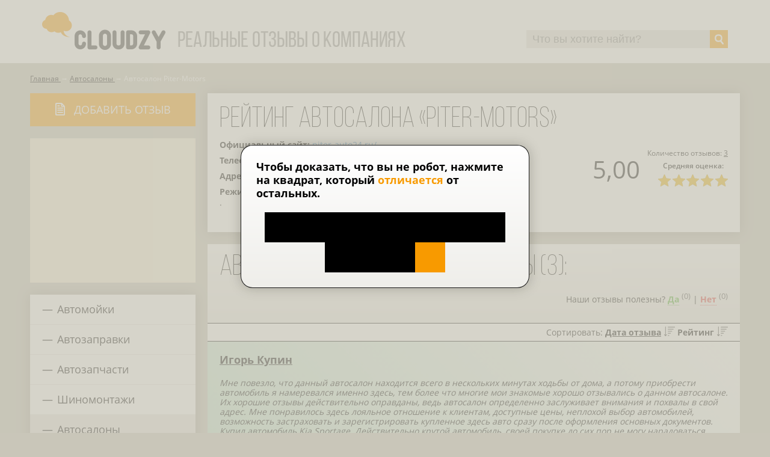

--- FILE ---
content_type: text/html; charset=UTF-8
request_url: https://cloudzy.ru/kompanii/saint-Petersburg/avtosalon/piter-auto.html
body_size: 59292
content:
<!DOCTYPE html>
<html lang="ru">
    <head>
                            <meta charset="UTF-8" />
            <title>Отзывы покупателей об автосалоне «Piter-Motors» в Санкт Петербурге: рейтинг и контакты автодилеров - Cloudzy</title>
            <meta name="keywords" content="        
    ">
            <meta name="description" content="На сайте cloudzy представлены отзывы реальных покупателей об автосалоне Автосалон Piter-Motors - город Санкт Петербург, ул. Белорусская, дом 26 Проверьте репутацию автосалона на нашем сайте!">
                            <meta name="viewport" content="initial-scale=1.0, width=device-width"/>
    <link href="/assets/styles/app.css" rel="stylesheet"/>
    <link as="font" crossorigin="anonymous" href="/bundles/app/fonts/opensans-light.woff" rel="preload" type="font/woff"/>
    <link as="font" crossorigin="anonymous" href="/bundles/app/fonts/opensans-regular.woff" rel="preload" type="font/woff"/>
    <link as="font" crossorigin="anonymous" href="/bundles/app/fonts/opensans-semibold.woff" rel="preload" type="font/woff"/>
    <link as="font" crossorigin="anonymous" href="/bundles/app/fonts/opensans-bold.woff" rel="preload" type="font/woff"/>
    <link as="font" crossorigin="anonymous" href="/bundles/app/fonts/BebasNeueLight.woff" rel="preload" type="font/woff"/>
    <link as="font" crossorigin="anonymous" href="/bundles/app/fonts/BebasNeueRegular.woff" rel="preload" type="font/woff"/>
    <link as="font" crossorigin="anonymous" href="/bundles/app/fonts/BebasNeueBold.woff" rel="preload" type="font/woff"/>
            <link rel="icon" type="image/x-icon" href="/favicon.ico" />
        
    <meta name="yandex-verification" content="2fc872353d141849" />
    <meta name="google-site-verification" content="a7A6MNUNFWxYsR0ni099kogUa2xQmubC_Km6AJzvRKU" />

                        
    </head>
    <body>
            <header class="header wrap">
        <div class="wrap__inner clearfix">

            <a href="/" class="header__logo">
                <img alt="Лого" src="/bundles/app/images/logo.png"/>
            </a>

            <img alt="Слоган" src="/bundles/app/images/slogan.png" loading="lazy" class="header__slogan"/>

            <div class="header__search">
                <div class="ya-site-form ya-site-form_inited_no" onclick="return {'action':'http://cloudzy.ru/search/','arrow':false,'bg':'#f89a00','fontsize':18,'fg':'#000000','language':'ru','logo':'rb','publicname':'Поиск по cloudzy.ru','suggest':true,'target':'_self','tld':'ru','type':2,'usebigdictionary':true,'searchid':2328449,'input_fg':'#4d4d4b','input_bg':'#e5e4de','input_fontStyle':'normal','input_fontWeight':'normal','input_placeholder':'Что вы хотите найти?','input_placeholderColor':'#888888','input_borderColor':'#e5e4de'}">
                    <form action="https://yandex.ru/search/site/" method="get" target="_self" accept-charset="utf-8">
                        <input type="hidden" name="searchid" value="2328449"/>
                        <input type="hidden" name="l10n" value="ru"/>
                        <input type="hidden" name="reqenc" value=""/>
                        <input type="search" name="text" value=""/>
                        <input type="submit" value="Найти"/>
                    </form>
                </div>
                <style>
                    .ya-page_js_yes .ya-site-form_inited_no { display: none; }

                    #ya-site-form0 .ya-site-suggest-elem {
                        background: #fff;
                        text-align: left;
                    }

                    #ya-site-form0 .ya-site-form__search, #ya-site-form0 .ya-site-form__search td, #ya-site-form0 .yaform__precise-i {
                        background: none !important;
                        padding: 0;
                    }

                    #ya-site-form0 .ya-site-form__input-text {
                        background: #e5e4ed !important;
                        border: none !important;
                        box-sizing: border-box;
                        color: #4d4d4b !important;
                        height: 30px;
                        line-height: 30px;
                        padding: 0 10px;;
                        transition: all 500ms ease;
                        width: 100%;
                    }
                    #ya-site-form0 .ya-site-form__input-text:hover {
                        background: #eee !important;
                    }
                    #ya-site-form0 .ya-site-form__input-text:focus {
                        background: #eee !important;
                        box-shadow: inset 0 -2px 0 0 #f89a00;
                    }

                    #ya-site-form0 .ya-site-form__submit {
                        background: #f89a00 url('[data-uri]') center center no-repeat;
                        color: #fff !important;
                        border: none;
                        border-radius: 0;
                        cursor: pointer;
                        font-size: 0 !important;
                        height: 30px;
                        margin: 0;
                        padding: 0;
                        text-align: center;
                        transition: all 500ms ease;
                        width: 30px;
                    }
                    #ya-site-form0 .ya-site-form__submit:hover,
                    #ya-site-form0 .ya-site-form__submit:focus {
                        background-color: #444;
                    }
                </style>
                <script>(function(w,d,c){var s=d.createElement('script'),h=d.getElementsByTagName('script')[0],e=d.documentElement;if((' '+e.className+' ').indexOf(' ya-page_js_yes ')===-1){e.className+=' ya-page_js_yes';}s.type='text/javascript';s.async=true;s.charset='utf-8';s.src=(d.location.protocol==='https:'?'https:':'http:')+'//site.yandex.net/v2.0/js/all.js';h.parentNode.insertBefore(s,h);(w[c]||(w[c]=[])).push(function(){Ya.Site.Form.init()})})(window,document,'yandex_site_callbacks');</script>
            </div>
        </div>
    </header>

        <div class="wrap substrate page page_company">
        <div class="wrap__inner">
                    <ol class="breadcrumbs" itemscope itemtype="http://schema.org/BreadcrumbList">
        <li itemprop="itemListElement" itemscope itemtype="http://schema.org/ListItem">
            <a href="/" itemprop="item">
                <span itemprop="name">Главная</span>
            </a>
            <meta itemprop="position" content="1"/>
                    </li>
            
                                <li itemprop="itemListElement" itemscope itemtype="http://schema.org/ListItem">
                <a href="/kompanii/avtosalon" itemprop="item">
                    <span itemprop="name">Автосалоны</span>
                </a>
                <meta itemprop="position" content="2"/>
                            </li>
                                        <li itemprop="itemListElement" itemscope itemtype="http://schema.org/ListItem">
                <span itemprop="name">Автосалон Piter-Motors</span>
                <meta itemprop="position" content="3"/>
                            </li>
            </ol>


            <div class="g-row g-col4 g-column-reverse">
                <div class="g g1 g_text-pad-right">
                    <a href="/_company/piter-auto/commentary/form"
                       class="btn btn_orange btn_block text-uppercase js-feedback mb20" data-target="js-feedback_target"
                       data-company="Автосалон Piter-Motors">
                        <i class="icon icon_feedback"></i>
                        <span>Добавить отзыв</span>
                    </a>

                    <div class="map" id="map"></div>

                    <div class="list-vertical mobile" style="margin-bottom: 20px;">
                        <p class="list-vertical__title">Популярные компании</p>
                            <div class="company-widget list-vertical__item clearfix">
        <div class="company-widget__right">
            <div class="company-widget__reviews-count">
                Количество отзывов:
                                <a href="/kompanii/krasnoyarsk/avtosalon/newauto_kirovsky.html">11</a>
            </div>
                            <div class="company-widget__rating">
                    <div class="title">Средняя оценка:</div>
                    <div class="rating">4,67</div>
                    <div class="stars"><span style="right:6.6666666666667%"></span>
                    </div>
                </div>
                    </div>

        <div class="company-widget__left">
            <a href="/kompanii/krasnoyarsk/avtosalon/newauto_kirovsky.html"
               class="company-widget__name">
                Ац Кировский
            </a>

                            <div class="company-widget__info-item">
                    <b>Официальный сайт:</b>
                    <a href="https://newauto-kirovsky.ru/"
                       target="_blank" rel="nofollow">newauto-kirovsky.ru/</a>
                </div>
                                        <div class="company-widget__info-item">
                    <b>Телефон:</b>
                    +7 (391) 988-91-80
                </div>
                                        <div class="company-widget__info-item">
                    <b>Адрес</b>
                    г. Красноярск, пр. им. Газеты «Красноярский Рабочий», 160А, стр. 61. Корп. 1
                </div>
                    </div>
    </div>
    <div class="company-widget list-vertical__item clearfix">
        <div class="company-widget__right">
            <div class="company-widget__reviews-count">
                Количество отзывов:
                                <a href="/kompanii/tyumen/avtosalon/tymen_auto.html">12</a>
            </div>
                            <div class="company-widget__rating">
                    <div class="title">Средняя оценка:</div>
                    <div class="rating">4,67</div>
                    <div class="stars"><span style="right:6.6666666666667%"></span>
                    </div>
                </div>
                    </div>

        <div class="company-widget__left">
            <a href="/kompanii/tyumen/avtosalon/tymen_auto.html"
               class="company-widget__name">
                ТМН-Авто
            </a>

                            <div class="company-widget__info-item">
                    <b>Официальный сайт:</b>
                    <a href="https://tymen-auto.ru"
                       target="_blank" rel="nofollow">tymen-auto.ru</a>
                </div>
                                        <div class="company-widget__info-item">
                    <b>Телефон:</b>
                    +7(345) 257-51-59
                </div>
                                        <div class="company-widget__info-item">
                    <b>Адрес</b>
                    г.Тюмень, Московский тракт, 321, строение 1
                </div>
                    </div>
    </div>
    <div class="company-widget list-vertical__item clearfix">
        <div class="company-widget__right">
            <div class="company-widget__reviews-count">
                Количество отзывов:
                                <a href="/kompanii/novosibirsk/avtosalon/ac_hm.html">12</a>
            </div>
                            <div class="company-widget__rating">
                    <div class="title">Средняя оценка:</div>
                    <div class="rating">4,33</div>
                    <div class="stars"><span style="right:13.333333333333%"></span>
                    </div>
                </div>
                    </div>

        <div class="company-widget__left">
            <a href="/kompanii/novosibirsk/avtosalon/ac_hm.html"
               class="company-widget__name">
                Ац Хмельницкий
            </a>

                            <div class="company-widget__info-item">
                    <b>Официальный сайт:</b>
                    <a href="https://ac-hm.ru"
                       target="_blank" rel="nofollow">ac-hm.ru</a>
                </div>
                                        <div class="company-widget__info-item">
                    <b>Телефон:</b>
                    +7 (383) 322-24-80
                </div>
                                        <div class="company-widget__info-item">
                    <b>Адрес</b>
                    г. Новосибирск, ул. Богдана Хмельницкого 101
                </div>
                    </div>
    </div>
    <div class="company-widget list-vertical__item clearfix">
        <div class="company-widget__right">
            <div class="company-widget__reviews-count">
                Количество отзывов:
                                <a href="/kompanii/novosibirsk/avtosalon/autopark_ac.html">16</a>
            </div>
                            <div class="company-widget__rating">
                    <div class="title">Средняя оценка:</div>
                    <div class="rating">4,65</div>
                    <div class="stars"><span style="right:7.0588235294118%"></span>
                    </div>
                </div>
                    </div>

        <div class="company-widget__left">
            <a href="/kompanii/novosibirsk/avtosalon/autopark_ac.html"
               class="company-widget__name">
                Сибирский Автопарк
            </a>

                            <div class="company-widget__info-item">
                    <b>Официальный сайт:</b>
                    <a href="https://autopark-ac.ru"
                       target="_blank" rel="nofollow">autopark-ac.ru</a>
                </div>
                                        <div class="company-widget__info-item">
                    <b>Телефон:</b>
                    +7 (383) 209-66-45
                </div>
                                        <div class="company-widget__info-item">
                    <b>Адрес</b>
                    г. Новосибирск, Летный микрорайон 12
                </div>
                    </div>
    </div>
    <div class="company-widget list-vertical__item clearfix">
        <div class="company-widget__right">
            <div class="company-widget__reviews-count">
                Количество отзывов:
                                <a href="/kompanii/tyumen/avtosalon/mall_auto.html">18</a>
            </div>
                            <div class="company-widget__rating">
                    <div class="title">Средняя оценка:</div>
                    <div class="rating">4,50</div>
                    <div class="stars"><span style="right:10%"></span>
                    </div>
                </div>
                    </div>

        <div class="company-widget__left">
            <a href="/kompanii/tyumen/avtosalon/mall_auto.html"
               class="company-widget__name">
                Лекс Авто
            </a>

                            <div class="company-widget__info-item">
                    <b>Официальный сайт:</b>
                    <a href="https://mall-auto.ru"
                       target="_blank" rel="nofollow">mall-auto.ru</a>
                </div>
                                        <div class="company-widget__info-item">
                    <b>Телефон:</b>
                    +7 (345) 242-53-62
                </div>
                                        <div class="company-widget__info-item">
                    <b>Адрес</b>
                    г. Тюмень, Уездная улица дом 2
                </div>
                    </div>
    </div>

                    </div>

                    <div class="reviews_types">
                        

    <ul><li >
                <a href="/kompanii/avtomoiki">Автомойки</a>
            </li><li >
                <a href="/kompanii/azs">Автозаправки</a>
            </li><li >
                <a href="/kompanii/avtozapcasti">Автозапчасти</a>
            </li><li >
                <a href="/kompanii/shinomontaz">Шиномонтажи</a>
            </li><li class="active">
                <a href="/kompanii/avtosalon">Автосалоны</a>
            </li></ul>

                    </div>

                    <div class="reviews_types list-vertical substrate">
                        <div class="list-vertical__title" style="font-size: 36px; margin: 0;">Последние отзывы</div>
                    <div class="commentary-widget _positive list-vertical__item js-commentary">
        <div class="commentary-widget__title">
            <b>Роман</b> о компании
            <a href="/kompanii/krasnoyarsk/avtosalon/newauto_kirovsky.html">Ац Кировский</a>
        </div>
        <div class="commentary-widget__excerpt js-commentary-text-cont">
            <div class="js-commentary-text">
                Купил в Кировском автосалоне Geely Atlas. Менеджеры реально крутые, помогли во всем от и до. Не только подобрали машину, но и дали кучу полезных ...
            </div>
                            <a href="/kompanii/krasnoyarsk/avtosalon/newauto_kirovsky.html">Читать дальше</a>
                    </div>
        <div class="left_align">
            <div class="commentary-widget__date">29 января 2026</div>
        </div>
    </div>
                    <div class="commentary-widget _positive list-vertical__item js-commentary">
        <div class="commentary-widget__title">
            <b>Егор</b> о компании
            <a href="/kompanii/novosibirsk/avtosalon/siberia_ac.html">Сиберия</a>
        </div>
        <div class="commentary-widget__excerpt js-commentary-text-cont">
            <div class="js-commentary-text">
                В автосалоне Сиберия огромный выбор тачек. Я выбрал себе Ниву. Менеджер реально шарит, рассказал всё про тачку, помог с выбором и покупкой. Ещё ...
            </div>
                            <a href="/kompanii/novosibirsk/avtosalon/siberia_ac.html">Читать дальше</a>
                    </div>
        <div class="left_align">
            <div class="commentary-widget__date">20 января 2026</div>
        </div>
    </div>
                    <div class="commentary-widget _positive list-vertical__item js-commentary">
        <div class="commentary-widget__title">
            <b>Максим</b> о компании
            <a href="/kompanii/ekaterinburg/avtosalon/ac_gagarina_otzyvy.html">Автоцентр Гагарина</a>
        </div>
        <div class="commentary-widget__excerpt js-commentary-text-cont">
            <div class="js-commentary-text">
                У кого не спроси, все в Екб скажут, что Гагарина лучший автоцентр! Уже второй раз обращался и все как по маслу. Толковые менеджеры работают, а это ...
            </div>
                            <a href="/kompanii/ekaterinburg/avtosalon/ac_gagarina_otzyvy.html">Читать дальше</a>
                    </div>
        <div class="left_align">
            <div class="commentary-widget__date">11 января 2026</div>
        </div>
    </div>

                    </div>

                    <div class="reviews_types list-vertical substrate">
                        <div class="js-inject" data-src="&quot;&lt;!--noindex--&gt;&lt;div class=\&quot;list-vertical__title\&quot; style=\&quot;font-size: 36px;\&quot;&gt;\u041e\u0442\u0437\u044b\u0432\u044b \u043f\u043e \u0433\u043e\u0440\u043e\u0434\u0430\u043c&lt;\/div&gt;&lt;ul&gt;&lt;li&gt;&lt;a href=\&quot;\/kompanii\/%D0%91%D0%B0%D0%BB%D0%B0%D1%88%D0%B8%D1%85%D0%B0\&quot; rel=\&quot;nofollow\&quot;&gt;\u0411\u0430\u043b\u0430\u0448\u0438\u0445\u0430&lt;\/a&gt;&lt;\/li&gt;&lt;li&gt;&lt;a href=\&quot;\/kompanii\/%D0%92%D0%B8%D0%B4%D0%BD%D0%BE%D0%B5\&quot; rel=\&quot;nofollow\&quot;&gt;\u0412\u0438\u0434\u043d\u043e\u0435&lt;\/a&gt;&lt;\/li&gt;&lt;li&gt;&lt;a href=\&quot;\/kompanii\/volgograd\&quot; rel=\&quot;nofollow\&quot;&gt;\u0412\u043e\u043b\u0433\u043e\u0433\u0440\u0430\u0434&lt;\/a&gt;&lt;\/li&gt;&lt;li&gt;&lt;a href=\&quot;\/kompanii\/voronezh\&quot; rel=\&quot;nofollow\&quot;&gt;\u0412\u043e\u0440\u043e\u043d\u0435\u0436&lt;\/a&gt;&lt;\/li&gt;&lt;li&gt;&lt;a href=\&quot;\/kompanii\/ekaterinburg\&quot; rel=\&quot;nofollow\&quot;&gt;\u0415\u043a\u0430\u0442\u0435\u0440\u0438\u043d\u0431\u0443\u0440\u0433&lt;\/a&gt;&lt;\/li&gt;&lt;li&gt;&lt;a href=\&quot;\/kompanii\/izhevsk\&quot; rel=\&quot;nofollow\&quot;&gt;\u0418\u0436\u0435\u0432\u0441\u043a&lt;\/a&gt;&lt;\/li&gt;&lt;li&gt;&lt;a href=\&quot;\/kompanii\/irkutsk\&quot; rel=\&quot;nofollow\&quot;&gt;\u0418\u0440\u043a\u0443\u0442\u0441\u043a&lt;\/a&gt;&lt;\/li&gt;&lt;li&gt;&lt;a href=\&quot;\/kompanii\/kazan\&quot; rel=\&quot;nofollow\&quot;&gt;\u041a\u0430\u0437\u0430\u043d\u044c&lt;\/a&gt;&lt;\/li&gt;&lt;li&gt;&lt;a href=\&quot;\/kompanii\/kaliningrad\&quot; rel=\&quot;nofollow\&quot;&gt;\u041a\u0430\u043b\u0438\u043d\u0438\u043d\u0433\u0440\u0430\u0434&lt;\/a&gt;&lt;\/li&gt;&lt;li&gt;&lt;a href=\&quot;\/kompanii\/kaluga\&quot; rel=\&quot;nofollow\&quot;&gt;\u041a\u0430\u043b\u0443\u0433\u0430&lt;\/a&gt;&lt;\/li&gt;&lt;li&gt;&lt;a href=\&quot;\/kompanii\/kemerovo\&quot; rel=\&quot;nofollow\&quot;&gt;\u041a\u0435\u043c\u0435\u0440\u043e\u0432\u043e&lt;\/a&gt;&lt;\/li&gt;&lt;li&gt;&lt;a href=\&quot;\/kompanii\/kotelniki\&quot; rel=\&quot;nofollow\&quot;&gt;\u041a\u043e\u0442\u0435\u043b\u044c\u043d\u0438\u043a\u0438&lt;\/a&gt;&lt;\/li&gt;&lt;li&gt;&lt;a href=\&quot;\/kompanii\/krasnodar\&quot; rel=\&quot;nofollow\&quot;&gt;\u041a\u0440\u0430\u0441\u043d\u043e\u0434\u0430\u0440&lt;\/a&gt;&lt;\/li&gt;&lt;li&gt;&lt;a href=\&quot;\/kompanii\/krasnoyarsk\&quot; rel=\&quot;nofollow\&quot;&gt;\u041a\u0440\u0430\u0441\u043d\u043e\u044f\u0440\u0441\u043a&lt;\/a&gt;&lt;\/li&gt;&lt;li&gt;&lt;a href=\&quot;\/kompanii\/%D0%9B%D1%8E%D0%B1%D0%B5%D1%80%D1%86%D1%8B\&quot; rel=\&quot;nofollow\&quot;&gt;\u041b\u044e\u0431\u0435\u0440\u0446\u044b&lt;\/a&gt;&lt;\/li&gt;&lt;li&gt;&lt;a href=\&quot;\/kompanii\/moscow\&quot; rel=\&quot;nofollow\&quot;&gt;\u041c\u043e\u0441\u043a\u0432\u0430&lt;\/a&gt;&lt;\/li&gt;&lt;li&gt;&lt;a href=\&quot;\/kompanii\/%D0%9C%D1%8B%D1%82%D0%B8%D1%89%D0%B8\&quot; rel=\&quot;nofollow\&quot;&gt;\u041c\u044b\u0442\u0438\u0449\u0438&lt;\/a&gt;&lt;\/li&gt;&lt;li&gt;&lt;a href=\&quot;\/kompanii\/nizhniy%20Novgorod\&quot; rel=\&quot;nofollow\&quot;&gt;\u041d\u0438\u0436\u043d\u0438\u0439 \u041d\u043e\u0432\u0433\u043e\u0440\u043e\u0434&lt;\/a&gt;&lt;\/li&gt;&lt;li&gt;&lt;a href=\&quot;\/kompanii\/%D0%9D%D0%BE%D0%B2%D0%BE%D0%BA%D1%83%D0%B7%D0%BD%D0%B5%D1%86%D0%BA\&quot; rel=\&quot;nofollow\&quot;&gt;\u041d\u043e\u0432\u043e\u043a\u0443\u0437\u043d\u0435\u0446\u043a&lt;\/a&gt;&lt;\/li&gt;&lt;li&gt;&lt;a href=\&quot;\/kompanii\/novosibirsk\&quot; rel=\&quot;nofollow\&quot;&gt;\u041d\u043e\u0432\u043e\u0441\u0438\u0431\u0438\u0440\u0441\u043a&lt;\/a&gt;&lt;\/li&gt;&lt;li&gt;&lt;a href=\&quot;\/kompanii\/%D0%9D%D0%BE%D0%B3%D0%B8%D0%BD%D1%81%D0%BA\&quot; rel=\&quot;nofollow\&quot;&gt;\u041d\u043e\u0433\u0438\u043d\u0441\u043a&lt;\/a&gt;&lt;\/li&gt;&lt;li&gt;&lt;a href=\&quot;\/kompanii\/omsk\&quot; rel=\&quot;nofollow\&quot;&gt;\u041e\u043c\u0441\u043a&lt;\/a&gt;&lt;\/li&gt;&lt;li&gt;&lt;a href=\&quot;\/kompanii\/orenburg\&quot; rel=\&quot;nofollow\&quot;&gt;\u041e\u0440\u0435\u043d\u0431\u0443\u0440\u0433&lt;\/a&gt;&lt;\/li&gt;&lt;li&gt;&lt;a href=\&quot;\/kompanii\/%D0%9E%D1%80%D0%B5%D1%85%D0%BE%D0%B2%D0%BE-%D0%97%D1%83%D0%B5%D0%B2%D0%BE\&quot; rel=\&quot;nofollow\&quot;&gt;\u041e\u0440\u0435\u0445\u043e\u0432\u043e-\u0417\u0443\u0435\u0432\u043e&lt;\/a&gt;&lt;\/li&gt;&lt;li&gt;&lt;a href=\&quot;\/kompanii\/perm\&quot; rel=\&quot;nofollow\&quot;&gt;\u041f\u0435\u0440\u043c\u044c&lt;\/a&gt;&lt;\/li&gt;&lt;li&gt;&lt;a href=\&quot;\/kompanii\/%D0%A0%D0%B0%D0%BC%D0%B5%D0%BD%D1%81%D0%BA%D0%BE%D0%B5\&quot; rel=\&quot;nofollow\&quot;&gt;\u0420\u0430\u043c\u0435\u043d\u0441\u043a\u043e\u0435&lt;\/a&gt;&lt;\/li&gt;&lt;li&gt;&lt;a href=\&quot;\/kompanii\/reutov\&quot; rel=\&quot;nofollow\&quot;&gt;\u0420\u0435\u0443\u0442\u043e\u0432&lt;\/a&gt;&lt;\/li&gt;&lt;li&gt;&lt;a href=\&quot;\/kompanii\/rostov-on-Don\&quot; rel=\&quot;nofollow\&quot;&gt;\u0420\u043e\u0441\u0442\u043e\u0432-\u043d\u0430-\u0414\u043e\u043d\u0443&lt;\/a&gt;&lt;\/li&gt;&lt;li&gt;&lt;a href=\&quot;\/kompanii\/samara\&quot; rel=\&quot;nofollow\&quot;&gt;\u0421\u0430\u043c\u0430\u0440\u0430&lt;\/a&gt;&lt;\/li&gt;&lt;li&gt;&lt;a href=\&quot;\/kompanii\/saint-Petersburg\&quot; rel=\&quot;nofollow\&quot;&gt;\u0421\u0430\u043d\u043a\u0442-\u041f\u0435\u0442\u0435\u0440\u0431\u0443\u0440\u0433&lt;\/a&gt;&lt;\/li&gt;&lt;li&gt;&lt;a href=\&quot;\/kompanii\/saratov\&quot; rel=\&quot;nofollow\&quot;&gt;\u0421\u0430\u0440\u0430\u0442\u043e\u0432&lt;\/a&gt;&lt;\/li&gt;&lt;li&gt;&lt;a href=\&quot;\/kompanii\/%D0%A1%D0%B8%D0%BC%D1%84%D0%B5%D1%80%D0%BE%D0%BF%D0%BE%D0%BB%D1%8C\&quot; rel=\&quot;nofollow\&quot;&gt;\u0421\u0438\u043c\u0444\u0435\u0440\u043e\u043f\u043e\u043b\u044c&lt;\/a&gt;&lt;\/li&gt;&lt;li&gt;&lt;a href=\&quot;\/kompanii\/stavropol\&quot; rel=\&quot;nofollow\&quot;&gt;\u0421\u0442\u0430\u0432\u0440\u043e\u043f\u043e\u043b\u044c&lt;\/a&gt;&lt;\/li&gt;&lt;li&gt;&lt;a href=\&quot;\/kompanii\/surgut\&quot; rel=\&quot;nofollow\&quot;&gt;\u0421\u0443\u0440\u0433\u0443\u0442&lt;\/a&gt;&lt;\/li&gt;&lt;li&gt;&lt;a href=\&quot;\/kompanii\/togliatti\&quot; rel=\&quot;nofollow\&quot;&gt;\u0422\u043e\u043b\u044c\u044f\u0442\u0442\u0438&lt;\/a&gt;&lt;\/li&gt;&lt;li&gt;&lt;a href=\&quot;\/kompanii\/tula\&quot; rel=\&quot;nofollow\&quot;&gt;\u0422\u0443\u043b\u0430&lt;\/a&gt;&lt;\/li&gt;&lt;li&gt;&lt;a href=\&quot;\/kompanii\/tyumen\&quot; rel=\&quot;nofollow\&quot;&gt;\u0422\u044e\u043c\u0435\u043d\u044c&lt;\/a&gt;&lt;\/li&gt;&lt;li&gt;&lt;a href=\&quot;\/kompanii\/%D0%A3%D0%BB%D1%8C%D1%8F%D0%BD%D0%BE%D0%B2%D1%81%D0%BA\&quot; rel=\&quot;nofollow\&quot;&gt;\u0423\u043b\u044c\u044f\u043d\u043e\u0432\u0441\u043a&lt;\/a&gt;&lt;\/li&gt;&lt;li&gt;&lt;a href=\&quot;\/kompanii\/ufa\&quot; rel=\&quot;nofollow\&quot;&gt;\u0423\u0444\u0430&lt;\/a&gt;&lt;\/li&gt;&lt;li&gt;&lt;a href=\&quot;\/kompanii\/%D0%A5%D0%B0%D0%B1%D0%B0%D1%80%D0%BE%D0%B2%D1%81%D0%BA\&quot; rel=\&quot;nofollow\&quot;&gt;\u0425\u0430\u0431\u0430\u0440\u043e\u0432\u0441\u043a&lt;\/a&gt;&lt;\/li&gt;&lt;li&gt;&lt;a href=\&quot;\/kompanii\/%D0%A5%D0%B8%D0%BC%D0%BA%D0%B8\&quot; rel=\&quot;nofollow\&quot;&gt;\u0425\u0438\u043c\u043a\u0438&lt;\/a&gt;&lt;\/li&gt;&lt;li&gt;&lt;a href=\&quot;\/kompanii\/cheboksary\&quot; rel=\&quot;nofollow\&quot;&gt;\u0427\u0435\u0431\u043e\u043a\u0441\u0430\u0440\u044b&lt;\/a&gt;&lt;\/li&gt;&lt;li&gt;&lt;a href=\&quot;\/kompanii\/chelyabinsk\&quot; rel=\&quot;nofollow\&quot;&gt;\u0427\u0435\u043b\u044f\u0431\u0438\u043d\u0441\u043a&lt;\/a&gt;&lt;\/li&gt;&lt;li&gt;&lt;a href=\&quot;\/kompanii\/yaroslavl\&quot; rel=\&quot;nofollow\&quot;&gt;\u042f\u0440\u043e\u0441\u043b\u0430\u0432\u043b\u044c&lt;\/a&gt;&lt;\/li&gt;&lt;li&gt;&lt;a href=\&quot;\/kompanii\/%D0%B4%D0%B5%D1%80%D0%B5%D0%B2%D0%BD%D1%8F%20%D0%91%D0%BE%D1%80%D0%BE%D0%B4%D0%BA%D0%B8\&quot; rel=\&quot;nofollow\&quot;&gt;\u0434\u0435\u0440\u0435\u0432\u043d\u044f \u0411\u043e\u0440\u043e\u0434\u043a\u0438&lt;\/a&gt;&lt;\/li&gt;&lt;li&gt;&lt;a href=\&quot;\/kompanii\/%D0%B4%D0%B5%D1%80%D0%B5%D0%B2%D0%BD%D1%8F%20%D0%91%D1%83%D0%B7%D0%BB%D0%B0%D0%BD%D0%BE%D0%B2%D0%BE\&quot; rel=\&quot;nofollow\&quot;&gt;\u0434\u0435\u0440\u0435\u0432\u043d\u044f \u0411\u0443\u0437\u043b\u0430\u043d\u043e\u0432\u043e&lt;\/a&gt;&lt;\/li&gt;&lt;li&gt;&lt;a href=\&quot;\/kompanii\/%D0%B4%D0%B5%D1%80%D0%B5%D0%B2%D0%BD%D1%8F%20%D0%98%D0%B7%D0%B2%D0%B0%D1%80%D0%B8%D0%BD%D0%BE\&quot; rel=\&quot;nofollow\&quot;&gt;\u0434\u0435\u0440\u0435\u0432\u043d\u044f \u0418\u0437\u0432\u0430\u0440\u0438\u043d\u043e&lt;\/a&gt;&lt;\/li&gt;&lt;li&gt;&lt;a href=\&quot;\/kompanii\/%D0%B4%D0%B5%D1%80%D0%B5%D0%B2%D0%BD%D1%8F%20%D0%9F%D0%B5%D1%81%D1%8C%D1%8F%D0%BD%D0%BA%D0%B0\&quot; rel=\&quot;nofollow\&quot;&gt;\u0434\u0435\u0440\u0435\u0432\u043d\u044f \u041f\u0435\u0441\u044c\u044f\u043d\u043a\u0430&lt;\/a&gt;&lt;\/li&gt;&lt;li&gt;&lt;a href=\&quot;\/kompanii\/%D1%80%D0%B0%D0%B1%D0%BE%D1%87%D0%B8%D0%B9%20%D0%BF%D0%BE%D1%81%D1%91%D0%BB%D0%BE%D0%BA%20%D0%9D%D0%BE%D0%B2%D0%BE%D0%B8%D0%B2%D0%B0%D0%BD%D0%BE%D0%B2%D1%81%D0%BA%D0%BE%D0%B5\&quot; rel=\&quot;nofollow\&quot;&gt;\u0440\u0430\u0431\u043e\u0447\u0438\u0439 \u043f\u043e\u0441\u0451\u043b\u043e\u043a \u041d\u043e\u0432\u043e\u0438\u0432\u0430\u043d\u043e\u0432\u0441\u043a\u043e\u0435&lt;\/a&gt;&lt;\/li&gt;&lt;\/ul&gt;&lt;!--\/noindex--&gt;&quot;"></div>
                    </div>
                </div>
                <div class="g g3">
                    <div class="js-feedback_target"></div>
                    <div class="substrate substrate_white substrate_full">
                        <h1 class="page__title">
                                                            Рейтинг автосалона «Piter-Motors»                        </h1>

                                                <div class="company-widget  company-widget_rating2">
                            <div class="company-widget__right">
                                                                    <div class="company-widget__reviews-count">
                                        Количество отзывов: <a class="js-scroll_to" href="#read_reviews">3</a>
                                    </div>
                                                                                                    <div class="company-widget__rating">
                                        <div class="title">Средняя оценка:</div>
                                        <div class="rating">5,00</div>
                                        <div class="stars"><span style="right:0%"></span></div>
                                    </div>
                                                            </div>
                            <div class="company-widget__image">
                                                            </div>
                            <div class="company-widget__left">
                                                                    <div class="company-widget__info-item">
                                        <b>Официальный сайт:</b>
                                                                                <a href="http://piter-auto24.ru/"
                                           target="_blank" rel="nofollow">piter-auto24.ru/</a>
                                    </div>
                                                                                                    <div class="company-widget__info-item">
                                        <b>Телефон:</b>
                                        8 812 603 88 93
                                    </div>
                                                                                                    <div class="company-widget__info-item">
                                        <b>Адрес:</b>
                                        город Санкт Петербург, ул. Белорусская, дом 26
                                    </div>
                                                                                                    <div class="company-widget__info-item">
                                        <b>Режим работы:</b>
                                        Ежедневно -  09:00  21:00
                                    </div>
                                                                                            </div>
                        </div>

                                                                                                    <div class="content-block">
                                <!--noindex-->.<!--/noindex-->
                                                            </div>
                                                                    </div>
                    
                                        <div class="list-vertical substrate">
                                                    <a id="read_reviews"></a>
                                                <div class="list-vertical__title clearfix">
                            Автосалон Piter-Motors - отзывы (3):
                            <div class="rate">
                                Наши отзывы полезны?
                                <a class="rate__like js-rate" href="javascript://" data-target="#company-96-likes" data-url="/_company/piter-auto/like">Да</a> <sup>(<span id="company-96-likes">0</span>)</sup> |
                                <a class="rate__dislike js-rate" href="javascript://" data-target="#company-96-dislikes" data-url="/_company/piter-auto/dislike">Нет</a> <sup>(<span id="company-96-dislikes">0</span>)</sup>
                            </div>
                        </div>
                        <div class="commentaries-order">
                                                                                    Сортировать:
                                                            <a class="current desc" href="/kompanii/saint-Petersburg/avtosalon/piter-auto.html?order=publishedAt&direction=asc">Дата отзыва</a>
                                <a href="/kompanii/saint-Petersburg/avtosalon/piter-auto.html?order=rating&direction=desc">Рейтинг</a>
                                                    </div>
                                                                                                                                            <div class="commentary-widget _positive list-vertical__item js-commentary" itemscope itemtype="http://schema.org/Review">
                                <div class="commentary-widget__title" itemscope itemtype="http://schema.org/Person">
                                    <b itemprop="name"><a href="/kompanii/saint-Petersburg/avtosalon/piter-auto/review_719.html">Игорь Купин</a></b>
                                </div>
                                <div class="commentary-widget__excerpt js-commentary-text-cont">
                                    <div class="js-commentary-text" itemprop="description">
                                        Мне повезло, что данный автосалон находится всего в нескольких минутах ходьбы от дома, а потому приобрести автомобиль я намеревался именно здесь, тем более что многие мои знакомые хорошо отзывались о данном автосалоне. Их хорошие отзывы действительно оправданы, ведь автосалон определенно заслуживает внимания и похвалы в свой адрес. Мне понравилось здесь лояльное отношение к клиентам, доступные цены, неплохой выбор автомобилей, возможность застраховать и зарегистрировать купленное здесь авто сразу после оформления основных документов.<br />
 Купил автомобиль Kia Sportage. Действительно крутой автомобиль, своей покупке до сих пор не могу нарадоваться. Автосалон рекомендую!
                                    </div>
                                </div>
                                <div class="left_align">
                                    <div class="commentary-widget__date">5 января 2018</div>
                                    <meta itemprop="itemReviewed" content="Автосалон Piter-Motors"/>
                                    <meta itemprop="datePublished" content="2018-01-05"/>
                                    <span itemprop="reviewRating" itemscope itemtype="http://schema.org/Rating">
                                        <meta itemprop="worstRating" content="1"/>
                                        <meta itemprop="ratingValue" content="5"/>
                                        <meta itemprop="bestRating" content="5"/>
                                    </span>
                                </div>
                                                                                                                                                                                                                                                                                            </div>
                                                                                                                                            <div class="commentary-widget _positive list-vertical__item js-commentary" itemscope itemtype="http://schema.org/Review">
                                <div class="commentary-widget__title" itemscope itemtype="http://schema.org/Person">
                                    <b itemprop="name"><a href="/kompanii/saint-Petersburg/avtosalon/piter-auto/review_718.html">Борис</a></b>
                                </div>
                                <div class="commentary-widget__excerpt js-commentary-text-cont">
                                    <div class="js-commentary-text" itemprop="description">
                                        Теперь езжу на новом Nissan Terrano, который в этом автосалоне нашёл в начале декабря. Искал по цене и комплектации, а тут за 595 тысяч &quot;Комфорт&quot; был. Такой вариант меня сразу заинтересовал, заявку отправил через сайт. Как раз планировал брать в кредит. Мне перезвонили, условия рассказали и пригласили за машиной. Приятно порадовало то, что очередей особо и не было, а консультант меня сам встретил и показал машину, рассказав то, что меня интересовало. С кредитом было ещё проще - оформил как страховку, так и кредит на нормальных условиях, чтобы лишнего ничего не переплатить. Я доволен покупкой
                                    </div>
                                </div>
                                <div class="left_align">
                                    <div class="commentary-widget__date">1 января 2018</div>
                                    <meta itemprop="itemReviewed" content="Автосалон Piter-Motors"/>
                                    <meta itemprop="datePublished" content="2018-01-01"/>
                                    <span itemprop="reviewRating" itemscope itemtype="http://schema.org/Rating">
                                        <meta itemprop="worstRating" content="1"/>
                                        <meta itemprop="ratingValue" content="5"/>
                                        <meta itemprop="bestRating" content="5"/>
                                    </span>
                                </div>
                                                                                                                                                                                                                                                                                            </div>
                                                                                                                                            <div class="commentary-widget _positive list-vertical__item js-commentary" itemscope itemtype="http://schema.org/Review">
                                <div class="commentary-widget__title" itemscope itemtype="http://schema.org/Person">
                                    <b itemprop="name"><a href="/kompanii/saint-Petersburg/avtosalon/piter-auto/review_713.html">марина чернова</a></b>
                                </div>
                                <div class="commentary-widget__excerpt js-commentary-text-cont">
                                    <div class="js-commentary-text" itemprop="description">
                                        Долго выбирали автосалон для покупки автомобиля и нам посоветовали PITER-AUTO. Посмотрела еще в интернете информацию, вроде плохого ничего не нашла. Позвонила, поинтересовалась о наличии машины, о стоимости и честно было удивлена, что ниже чем везде. Приехала в салон, менеджеру сразу сказала, что только SKODA RAPID нужна. Осмотрели машину, менеджер рассказал о всех достоинствах и недостатках и даже разрешил немного поездить, почувствовать так сказать. Предложил кредит на выгодных условиях. Мне обслуживание очень понравилось, такое внимание редко где встретишь. На месте оформили и страховку. Все супер, претензий никаких.
                                    </div>
                                </div>
                                <div class="left_align">
                                    <div class="commentary-widget__date">27 декабря 2017</div>
                                    <meta itemprop="itemReviewed" content="Автосалон Piter-Motors"/>
                                    <meta itemprop="datePublished" content="2017-12-27"/>
                                    <span itemprop="reviewRating" itemscope itemtype="http://schema.org/Rating">
                                        <meta itemprop="worstRating" content="1"/>
                                        <meta itemprop="ratingValue" content="5"/>
                                        <meta itemprop="bestRating" content="5"/>
                                    </span>
                                </div>
                                                                                                                                                                                                                                                                                            </div>
                                                <div class="paginator">
                                                            
                                                    </div>
                    </div>

                    <div class="list-vertical desktop" style="margin-top: 20px;">
                        <p class="list-vertical__title">Популярные компании</p>
                            <div class="company-widget list-vertical__item clearfix">
        <div class="company-widget__right">
            <div class="company-widget__reviews-count">
                Количество отзывов:
                                <a href="/kompanii/krasnoyarsk/avtosalon/newauto_kirovsky.html">11</a>
            </div>
                            <div class="company-widget__rating">
                    <div class="title">Средняя оценка:</div>
                    <div class="rating">4,67</div>
                    <div class="stars"><span style="right:6.6666666666667%"></span>
                    </div>
                </div>
                    </div>

        <div class="company-widget__left">
            <a href="/kompanii/krasnoyarsk/avtosalon/newauto_kirovsky.html"
               class="company-widget__name">
                Ац Кировский
            </a>

                            <div class="company-widget__info-item">
                    <b>Официальный сайт:</b>
                    <a href="https://newauto-kirovsky.ru/"
                       target="_blank" rel="nofollow">newauto-kirovsky.ru/</a>
                </div>
                                        <div class="company-widget__info-item">
                    <b>Телефон:</b>
                    +7 (391) 988-91-80
                </div>
                                        <div class="company-widget__info-item">
                    <b>Адрес</b>
                    г. Красноярск, пр. им. Газеты «Красноярский Рабочий», 160А, стр. 61. Корп. 1
                </div>
                    </div>
    </div>
    <div class="company-widget list-vertical__item clearfix">
        <div class="company-widget__right">
            <div class="company-widget__reviews-count">
                Количество отзывов:
                                <a href="/kompanii/tyumen/avtosalon/tymen_auto.html">12</a>
            </div>
                            <div class="company-widget__rating">
                    <div class="title">Средняя оценка:</div>
                    <div class="rating">4,67</div>
                    <div class="stars"><span style="right:6.6666666666667%"></span>
                    </div>
                </div>
                    </div>

        <div class="company-widget__left">
            <a href="/kompanii/tyumen/avtosalon/tymen_auto.html"
               class="company-widget__name">
                ТМН-Авто
            </a>

                            <div class="company-widget__info-item">
                    <b>Официальный сайт:</b>
                    <a href="https://tymen-auto.ru"
                       target="_blank" rel="nofollow">tymen-auto.ru</a>
                </div>
                                        <div class="company-widget__info-item">
                    <b>Телефон:</b>
                    +7(345) 257-51-59
                </div>
                                        <div class="company-widget__info-item">
                    <b>Адрес</b>
                    г.Тюмень, Московский тракт, 321, строение 1
                </div>
                    </div>
    </div>
    <div class="company-widget list-vertical__item clearfix">
        <div class="company-widget__right">
            <div class="company-widget__reviews-count">
                Количество отзывов:
                                <a href="/kompanii/novosibirsk/avtosalon/ac_hm.html">12</a>
            </div>
                            <div class="company-widget__rating">
                    <div class="title">Средняя оценка:</div>
                    <div class="rating">4,33</div>
                    <div class="stars"><span style="right:13.333333333333%"></span>
                    </div>
                </div>
                    </div>

        <div class="company-widget__left">
            <a href="/kompanii/novosibirsk/avtosalon/ac_hm.html"
               class="company-widget__name">
                Ац Хмельницкий
            </a>

                            <div class="company-widget__info-item">
                    <b>Официальный сайт:</b>
                    <a href="https://ac-hm.ru"
                       target="_blank" rel="nofollow">ac-hm.ru</a>
                </div>
                                        <div class="company-widget__info-item">
                    <b>Телефон:</b>
                    +7 (383) 322-24-80
                </div>
                                        <div class="company-widget__info-item">
                    <b>Адрес</b>
                    г. Новосибирск, ул. Богдана Хмельницкого 101
                </div>
                    </div>
    </div>
    <div class="company-widget list-vertical__item clearfix">
        <div class="company-widget__right">
            <div class="company-widget__reviews-count">
                Количество отзывов:
                                <a href="/kompanii/novosibirsk/avtosalon/autopark_ac.html">16</a>
            </div>
                            <div class="company-widget__rating">
                    <div class="title">Средняя оценка:</div>
                    <div class="rating">4,65</div>
                    <div class="stars"><span style="right:7.0588235294118%"></span>
                    </div>
                </div>
                    </div>

        <div class="company-widget__left">
            <a href="/kompanii/novosibirsk/avtosalon/autopark_ac.html"
               class="company-widget__name">
                Сибирский Автопарк
            </a>

                            <div class="company-widget__info-item">
                    <b>Официальный сайт:</b>
                    <a href="https://autopark-ac.ru"
                       target="_blank" rel="nofollow">autopark-ac.ru</a>
                </div>
                                        <div class="company-widget__info-item">
                    <b>Телефон:</b>
                    +7 (383) 209-66-45
                </div>
                                        <div class="company-widget__info-item">
                    <b>Адрес</b>
                    г. Новосибирск, Летный микрорайон 12
                </div>
                    </div>
    </div>
    <div class="company-widget list-vertical__item clearfix">
        <div class="company-widget__right">
            <div class="company-widget__reviews-count">
                Количество отзывов:
                                <a href="/kompanii/tyumen/avtosalon/mall_auto.html">18</a>
            </div>
                            <div class="company-widget__rating">
                    <div class="title">Средняя оценка:</div>
                    <div class="rating">4,50</div>
                    <div class="stars"><span style="right:10%"></span>
                    </div>
                </div>
                    </div>

        <div class="company-widget__left">
            <a href="/kompanii/tyumen/avtosalon/mall_auto.html"
               class="company-widget__name">
                Лекс Авто
            </a>

                            <div class="company-widget__info-item">
                    <b>Официальный сайт:</b>
                    <a href="https://mall-auto.ru"
                       target="_blank" rel="nofollow">mall-auto.ru</a>
                </div>
                                        <div class="company-widget__info-item">
                    <b>Телефон:</b>
                    +7 (345) 242-53-62
                </div>
                                        <div class="company-widget__info-item">
                    <b>Адрес</b>
                    г. Тюмень, Уездная улица дом 2
                </div>
                    </div>
    </div>

                    </div>
                </div>
            </div>
        </div>
    </div>
    
    <footer class="footer wrap">
        <div class="wrap__inner substrate substrate_black clearfix">
                        <div class="footer__copyright"><a href="/">Сloudzy.ru</a> — реальные отзывы о компаниях &copy; 2026</div>
                        <div class="footer__menu">
                        <ul>
            
                <li class="first">            
        
    <a href="/privacy"     class="">
        Политика обработки персональных данных
    </a>
        
    </li>

    
                <li>            
        
    <a href="/kontakty"     class="">
        Обратная связь
    </a>
        
    </li>

    
                <li>            
        
    <a href="/suggest"     class="">
        Добавить автосалон
    </a>
        
    </li>

    
                <li class="last">            
        
    <a href="/pravila_sajta"     class="">
        Правила сайта
    </a>
        
    </li>


    </ul>

            </div>
        </div>
    </footer>

    <a class="js-scrollUp scroll-up" href="javascript://">
        <svg role="img" xmlns="http://www.w3.org/2000/svg" viewBox="0 0 320 512"><path fill="currentColor" d="M177 255.7l136 136c9.4 9.4 9.4 24.6 0 33.9l-22.6 22.6c-9.4 9.4-24.6 9.4-33.9 0L160 351.9l-96.4 96.4c-9.4 9.4-24.6 9.4-33.9 0L7 425.7c-9.4-9.4-9.4-24.6 0-33.9l136-136c9.4-9.5 24.6-9.5 34-.1zm-34-192L7 199.7c-9.4 9.4-9.4 24.6 0 33.9l22.6 22.6c9.4 9.4 24.6 9.4 33.9 0l96.4-96.4 96.4 96.4c9.4 9.4 24.6 9.4 33.9 0l22.6-22.6c9.4-9.4 9.4-24.6 0-33.9l-136-136c-9.2-9.4-24.4-9.4-33.8 0z" class=""></path></svg>
    </a>

    <div class="hide">
        <div class="popup popup_feedback" id="feedback_popup">
            <div class="popup__title">Задать вопрос</div>
            <div class="form form_vertical">
                


                
    <form name="feedback_feedback" method="post" action="/_feedback/feedback" class="js-ajax-form">
        <div id="feedback_feedback"><div     class="form__row">
        <div class="form__widget"><input type="text" id="feedback_feedback_mobile_phone" name="feedback_feedback[mobile_phone]" class="mobile_phone" /></div>    </div><input type="hidden" id="feedback_feedback_subject" name="feedback_feedback[subject]" value="Новый отзыв" /><div     class="form__row">
        <div class="form__widget"><input type="text" id="feedback_feedback_name" name="feedback_feedback[name]" required="required" maxlength="255" placeholder="Ваше имя" /></div>    </div><div     class="form__row">
        <div class="form__widget"><input type="email" id="feedback_feedback_email" name="feedback_feedback[email]" required="required" maxlength="255" placeholder="E-mail" /></div>    </div><div     class="form__row">
        <div class="form__widget"><textarea id="feedback_feedback_message" name="feedback_feedback[message]" required="required" placeholder="Сообщение"></textarea></div>    </div><input type="hidden" id="feedback_feedback__token" name="feedback_feedback[_token]" value="Shh9KZGKywimijLugxDvzUbmfk50lDCI23RfRpX1gak" /></div>
    <div class="form__row">
        <div class="form__widget">
            <input id="form-privacy" name="privacy" required type="checkbox" value="yes"/><label for="form-privacy">Даю согласие на обработку своих <a href="/privacy">персональных данных</a></label>
        </div>
    </div>
    <div class="form__row form__row_buttons center_align">
        <div class="form__widget">
            <button type="submit" class="btn btn_black btn_long text-upper">Отправить</button>
        </div>
    </div>

    </form>

    
            </div>
        </div>
    </div>

    <div class="guard js-guard" style="display: none;">
        <div class="guard__wrapper">
            <div class="guard__title">Чтобы доказать, что вы не робот, нажмите на квадрат, который <span>отличается</span> от остальных.</div>
            <div class="guard__grid js-guard__grid"></div>
        </div>
    </div>
                <script src="/assets/scripts/app.js"></script>
    <script>
                    </script>

    <script>
        var data = {
            "type": "FeatureCollection",
            "features": [{
                                'type': 'Feature',
                                'id': 0,
                                'geometry': {
                                    'type': 'Point',
                                    'coordinates': [59.943219, 30.501478]
                                },
                                'properties': {
                                    'balloonContent': '<b style="font-size: 18px;">\u0410\u0432\u0442\u043E\u0441\u0430\u043B\u043E\u043D\u0020Piter\u002DMotors</b><br/><div> <span style="color: #ffba00;">★</span> <span style="color: #ffba00;">★</span> <span style="color: #ffba00;">★</span> <span style="color: #ffba00;">★</span> <span style="color: #ffba00;">★</span></div><i>\u0433\u043E\u0440\u043E\u0434\u0020\u0421\u0430\u043D\u043A\u0442\u0020\u041F\u0435\u0442\u0435\u0440\u0431\u0443\u0440\u0433,\u0020\u0443\u043B.\u0020\u0411\u0435\u043B\u043E\u0440\u0443\u0441\u0441\u043A\u0430\u044F,\u0020\u0434\u043E\u043C\u002026</i>',
                                    'hintContent': '\u0410\u0432\u0442\u043E\u0441\u0430\u043B\u043E\u043D\u0020Piter\u002DMotors'
                                }
                            }]
        };

        $('.js-inject').each(function(i, element) {
            $(element).replaceWith(JSON.parse($(element).data('src')));
        });
    </script>
    <script defer src="//api-maps.yandex.ru/2.1/?apikey=33e36f1b-b5c2-4a5b-85e7-c2338a463393&lang=ru_RU"></script>
    <script defer src="/bundles/app/js/map.js"></script>
    </body>
</html>


--- FILE ---
content_type: application/javascript
request_url: https://cloudzy.ru/bundles/app/js/map.js
body_size: 1356
content:
ymaps.ready(initMap);

function errorMessage(txt){
    noty({
        text: txt,
        type: 'warning'
    });
}

function initMap(){
    var yaMap = new ymaps.Map('map', {
            center: [55.76, 37.64],
            zoom: 10
        }, {
            searchControlProvider: 'yandex#search'
        }),
        objectManager = new ymaps.ObjectManager({
            clusterize: true,
            gridSize: 32
        });
    yaMap.behaviors.disable('scrollZoom');

    objectManager.objects.options.set('preset', 'islands#orangeHomeIcon');
    objectManager.clusters.options.set('preset', 'islands#orangeClusterIcons');
    yaMap.geoObjects.add(objectManager);

    if (data.features.length == 0) {
        errorMessage('<b>Не удалось выполнить геокодирование!</b><br/>Адреса автосалонов не будут отмечены на карте.');
    } else {
        objectManager.add(data);
        yaMap.setBounds(yaMap.geoObjects.getBounds(), {
            checkZoomRange: true,
            zoomMargin: 30
        }).then(function(){
            if (yaMap.getZoom() > 16) {
                yaMap.setZoom(16);
            }
        }, function(err) {
            errorMessage('Не удалось вписать адреса автосалонов в область карты.');
        }, this);
    }
}

--- FILE ---
content_type: application/javascript
request_url: https://cloudzy.ru/assets/scripts/app.js
body_size: 429225
content:
function initFileWatcher(){var e=$(".js-file");e.length&&e.each(function(){var e=$(this).find('input[type="file"]'),t=$(this).find("label");e.change(function(){for(var e,a,n,i,r,o=event.target.files,s="",l=0;r=o[l];l++)e="<b>"+encodeURI(r.name)+"</b>",a=r.type?" ("+r.type+")":"",n=" "+Math.round(r.size/1024)+" КБ",i=" "+r.lastModifiedDate.toLocaleDateString(),s+=e+a+n+i;t.html(s)})})}function initSpoilers(){var e=$(".js-spoiler");e.length&&e.each(function(){var e=$(this),t=$(this).find(".js-spoiler__link");t.click(function(a){a.preventDefault(),e.addClass("js-active"),t.slideUp(500)})})}!function(e,t){"object"==typeof module&&"object"==typeof module.exports?module.exports=e.document?t(e,!0):function(e){if(!e.document)throw new Error("jQuery requires a window with a document");return t(e)}:t(e)}("undefined"!=typeof window?window:this,function(e,t){function a(e){var t="length"in e&&e.length,a=ie.type(e);return"function"!==a&&!ie.isWindow(e)&&(!(1!==e.nodeType||!t)||("array"===a||0===t||"number"==typeof t&&t>0&&t-1 in e))}function n(e,t,a){if(ie.isFunction(t))return ie.grep(e,function(e,n){return!!t.call(e,n,e)!==a});if(t.nodeType)return ie.grep(e,function(e){return e===t!==a});if("string"==typeof t){if(he.test(t))return ie.filter(t,e,a);t=ie.filter(t,e)}return ie.grep(e,function(e){return ie.inArray(e,t)>=0!==a})}function i(e,t){do e=e[t];while(e&&1!==e.nodeType);return e}function r(e){var t=xe[e]={};return ie.each(e.match(be)||[],function(e,a){t[a]=!0}),t}function o(){fe.addEventListener?(fe.removeEventListener("DOMContentLoaded",s,!1),e.removeEventListener("load",s,!1)):(fe.detachEvent("onreadystatechange",s),e.detachEvent("onload",s))}function s(){(fe.addEventListener||"load"===event.type||"complete"===fe.readyState)&&(o(),ie.ready())}function l(e,t,a){if(void 0===a&&1===e.nodeType){var n="data-"+t.replace(Se,"-$1").toLowerCase();if(a=e.getAttribute(n),"string"==typeof a){try{a="true"===a||"false"!==a&&("null"===a?null:+a+""===a?+a:Te.test(a)?ie.parseJSON(a):a)}catch(i){}ie.data(e,t,a)}else a=void 0}return a}function c(e){var t;for(t in e)if(("data"!==t||!ie.isEmptyObject(e[t]))&&"toJSON"!==t)return!1;return!0}function d(e,t,a,n){if(ie.acceptData(e)){var i,r,o=ie.expando,s=e.nodeType,l=s?ie.cache:e,c=s?e[o]:e[o]&&o;if(c&&l[c]&&(n||l[c].data)||void 0!==a||"string"!=typeof t)return c||(c=s?e[o]=G.pop()||ie.guid++:o),l[c]||(l[c]=s?{}:{toJSON:ie.noop}),"object"!=typeof t&&"function"!=typeof t||(n?l[c]=ie.extend(l[c],t):l[c].data=ie.extend(l[c].data,t)),r=l[c],n||(r.data||(r.data={}),r=r.data),void 0!==a&&(r[ie.camelCase(t)]=a),"string"==typeof t?(i=r[t],null==i&&(i=r[ie.camelCase(t)])):i=r,i}}function u(e,t,a){if(ie.acceptData(e)){var n,i,r=e.nodeType,o=r?ie.cache:e,s=r?e[ie.expando]:ie.expando;if(o[s]){if(t&&(n=a?o[s]:o[s].data)){ie.isArray(t)?t=t.concat(ie.map(t,ie.camelCase)):t in n?t=[t]:(t=ie.camelCase(t),t=t in n?[t]:t.split(" ")),i=t.length;for(;i--;)delete n[t[i]];if(a?!c(n):!ie.isEmptyObject(n))return}(a||(delete o[s].data,c(o[s])))&&(r?ie.cleanData([e],!0):ae.deleteExpando||o!=o.window?delete o[s]:o[s]=null)}}}function h(){return!0}function p(){return!1}function f(){try{return fe.activeElement}catch(e){}}function m(e){var t=Re.split("|"),a=e.createDocumentFragment();if(a.createElement)for(;t.length;)a.createElement(t.pop());return a}function g(e,t){var a,n,i=0,r=typeof e.getElementsByTagName!==_e?e.getElementsByTagName(t||"*"):typeof e.querySelectorAll!==_e?e.querySelectorAll(t||"*"):void 0;if(!r)for(r=[],a=e.childNodes||e;null!=(n=a[i]);i++)!t||ie.nodeName(n,t)?r.push(n):ie.merge(r,g(n,t));return void 0===t||t&&ie.nodeName(e,t)?ie.merge([e],r):r}function v(e){Ie.test(e.type)&&(e.defaultChecked=e.checked)}function y(e,t){return ie.nodeName(e,"table")&&ie.nodeName(11!==t.nodeType?t:t.firstChild,"tr")?e.getElementsByTagName("tbody")[0]||e.appendChild(e.ownerDocument.createElement("tbody")):e}function b(e){return e.type=(null!==ie.find.attr(e,"type"))+"/"+e.type,e}function x(e){var t=Ke.exec(e.type);return t?e.type=t[1]:e.removeAttribute("type"),e}function w(e,t){for(var a,n=0;null!=(a=e[n]);n++)ie._data(a,"globalEval",!t||ie._data(t[n],"globalEval"))}function k(e,t){if(1===t.nodeType&&ie.hasData(e)){var a,n,i,r=ie._data(e),o=ie._data(t,r),s=r.events;if(s){delete o.handle,o.events={};for(a in s)for(n=0,i=s[a].length;n<i;n++)ie.event.add(t,a,s[a][n])}o.data&&(o.data=ie.extend({},o.data))}}function _(e,t){var a,n,i;if(1===t.nodeType){if(a=t.nodeName.toLowerCase(),!ae.noCloneEvent&&t[ie.expando]){i=ie._data(t);for(n in i.events)ie.removeEvent(t,n,i.handle);t.removeAttribute(ie.expando)}"script"===a&&t.text!==e.text?(b(t).text=e.text,x(t)):"object"===a?(t.parentNode&&(t.outerHTML=e.outerHTML),ae.html5Clone&&e.innerHTML&&!ie.trim(t.innerHTML)&&(t.innerHTML=e.innerHTML)):"input"===a&&Ie.test(e.type)?(t.defaultChecked=t.checked=e.checked,t.value!==e.value&&(t.value=e.value)):"option"===a?t.defaultSelected=t.selected=e.defaultSelected:"input"!==a&&"textarea"!==a||(t.defaultValue=e.defaultValue)}}function T(t,a){var n,i=ie(a.createElement(t)).appendTo(a.body),r=e.getDefaultComputedStyle&&(n=e.getDefaultComputedStyle(i[0]))?n.display:ie.css(i[0],"display");return i.detach(),r}function S(e){var t=fe,a=Ze[e];return a||(a=T(e,t),"none"!==a&&a||(Je=(Je||ie("<iframe frameborder='0' width='0' height='0'/>")).appendTo(t.documentElement),t=(Je[0].contentWindow||Je[0].contentDocument).document,t.write(),t.close(),a=T(e,t),Je.detach()),Ze[e]=a),a}function C(e,t){return{get:function(){var a=e();if(null!=a)return a?void delete this.get:(this.get=t).apply(this,arguments)}}}function D(e,t){if(t in e)return t;for(var a=t.charAt(0).toUpperCase()+t.slice(1),n=t,i=ht.length;i--;)if(t=ht[i]+a,t in e)return t;return n}function E(e,t){for(var a,n,i,r=[],o=0,s=e.length;o<s;o++)n=e[o],n.style&&(r[o]=ie._data(n,"olddisplay"),a=n.style.display,t?(r[o]||"none"!==a||(n.style.display=""),""===n.style.display&&Ee(n)&&(r[o]=ie._data(n,"olddisplay",S(n.nodeName)))):(i=Ee(n),(a&&"none"!==a||!i)&&ie._data(n,"olddisplay",i?a:ie.css(n,"display"))));for(o=0;o<s;o++)n=e[o],n.style&&(t&&"none"!==n.style.display&&""!==n.style.display||(n.style.display=t?r[o]||"":"none"));return e}function A(e,t,a){var n=lt.exec(t);return n?Math.max(0,n[1]-(a||0))+(n[2]||"px"):t}function I(e,t,a,n,i){for(var r=a===(n?"border":"content")?4:"width"===t?1:0,o=0;r<4;r+=2)"margin"===a&&(o+=ie.css(e,a+De[r],!0,i)),n?("content"===a&&(o-=ie.css(e,"padding"+De[r],!0,i)),"margin"!==a&&(o-=ie.css(e,"border"+De[r]+"Width",!0,i))):(o+=ie.css(e,"padding"+De[r],!0,i),"padding"!==a&&(o+=ie.css(e,"border"+De[r]+"Width",!0,i)));return o}function P(e,t,a){var n=!0,i="width"===t?e.offsetWidth:e.offsetHeight,r=et(e),o=ae.boxSizing&&"border-box"===ie.css(e,"boxSizing",!1,r);if(i<=0||null==i){if(i=tt(e,t,r),(i<0||null==i)&&(i=e.style[t]),nt.test(i))return i;n=o&&(ae.boxSizingReliable()||i===e.style[t]),i=parseFloat(i)||0}return i+I(e,t,a||(o?"border":"content"),n,r)+"px"}function j(e,t,a,n,i){return new j.prototype.init(e,t,a,n,i)}function M(){return setTimeout(function(){pt=void 0}),pt=ie.now()}function N(e,t){var a,n={height:e},i=0;for(t=t?1:0;i<4;i+=2-t)a=De[i],n["margin"+a]=n["padding"+a]=e;return t&&(n.opacity=n.width=e),n}function O(e,t,a){for(var n,i=(bt[t]||[]).concat(bt["*"]),r=0,o=i.length;r<o;r++)if(n=i[r].call(a,t,e))return n}function R(e,t,a){var n,i,r,o,s,l,c,d,u=this,h={},p=e.style,f=e.nodeType&&Ee(e),m=ie._data(e,"fxshow");a.queue||(s=ie._queueHooks(e,"fx"),null==s.unqueued&&(s.unqueued=0,l=s.empty.fire,s.empty.fire=function(){s.unqueued||l()}),s.unqueued++,u.always(function(){u.always(function(){s.unqueued--,ie.queue(e,"fx").length||s.empty.fire()})})),1===e.nodeType&&("height"in t||"width"in t)&&(a.overflow=[p.overflow,p.overflowX,p.overflowY],c=ie.css(e,"display"),d="none"===c?ie._data(e,"olddisplay")||S(e.nodeName):c,"inline"===d&&"none"===ie.css(e,"float")&&(ae.inlineBlockNeedsLayout&&"inline"!==S(e.nodeName)?p.zoom=1:p.display="inline-block")),a.overflow&&(p.overflow="hidden",ae.shrinkWrapBlocks()||u.always(function(){p.overflow=a.overflow[0],p.overflowX=a.overflow[1],p.overflowY=a.overflow[2]}));for(n in t)if(i=t[n],mt.exec(i)){if(delete t[n],r=r||"toggle"===i,i===(f?"hide":"show")){if("show"!==i||!m||void 0===m[n])continue;f=!0}h[n]=m&&m[n]||ie.style(e,n)}else c=void 0;if(ie.isEmptyObject(h))"inline"===("none"===c?S(e.nodeName):c)&&(p.display=c);else{m?"hidden"in m&&(f=m.hidden):m=ie._data(e,"fxshow",{}),r&&(m.hidden=!f),f?ie(e).show():u.done(function(){ie(e).hide()}),u.done(function(){var t;ie._removeData(e,"fxshow");for(t in h)ie.style(e,t,h[t])});for(n in h)o=O(f?m[n]:0,n,u),n in m||(m[n]=o.start,f&&(o.end=o.start,o.start="width"===n||"height"===n?1:0))}}function H(e,t){var a,n,i,r,o;for(a in e)if(n=ie.camelCase(a),i=t[n],r=e[a],ie.isArray(r)&&(i=r[1],r=e[a]=r[0]),a!==n&&(e[n]=r,delete e[a]),o=ie.cssHooks[n],o&&"expand"in o){r=o.expand(r),delete e[n];for(a in r)a in e||(e[a]=r[a],t[a]=i)}else t[n]=i}function F(e,t,a){var n,i,r=0,o=yt.length,s=ie.Deferred().always(function(){delete l.elem}),l=function(){if(i)return!1;for(var t=pt||M(),a=Math.max(0,c.startTime+c.duration-t),n=a/c.duration||0,r=1-n,o=0,l=c.tweens.length;o<l;o++)c.tweens[o].run(r);return s.notifyWith(e,[c,r,a]),r<1&&l?a:(s.resolveWith(e,[c]),!1)},c=s.promise({elem:e,props:ie.extend({},t),opts:ie.extend(!0,{specialEasing:{}},a),originalProperties:t,originalOptions:a,startTime:pt||M(),duration:a.duration,tweens:[],createTween:function(t,a){var n=ie.Tween(e,c.opts,t,a,c.opts.specialEasing[t]||c.opts.easing);return c.tweens.push(n),n},stop:function(t){var a=0,n=t?c.tweens.length:0;if(i)return this;for(i=!0;a<n;a++)c.tweens[a].run(1);return t?s.resolveWith(e,[c,t]):s.rejectWith(e,[c,t]),this}}),d=c.props;for(H(d,c.opts.specialEasing);r<o;r++)if(n=yt[r].call(c,e,d,c.opts))return n;return ie.map(d,O,c),ie.isFunction(c.opts.start)&&c.opts.start.call(e,c),ie.fx.timer(ie.extend(l,{elem:e,anim:c,queue:c.opts.queue})),c.progress(c.opts.progress).done(c.opts.done,c.opts.complete).fail(c.opts.fail).always(c.opts.always)}function L(e){return function(t,a){"string"!=typeof t&&(a=t,t="*");var n,i=0,r=t.toLowerCase().match(be)||[];if(ie.isFunction(a))for(;n=r[i++];)"+"===n.charAt(0)?(n=n.slice(1)||"*",(e[n]=e[n]||[]).unshift(a)):(e[n]=e[n]||[]).push(a)}}function $(e,t,a,n){function i(s){var l;return r[s]=!0,ie.each(e[s]||[],function(e,s){var c=s(t,a,n);return"string"!=typeof c||o||r[c]?o?!(l=c):void 0:(t.dataTypes.unshift(c),i(c),!1)}),l}var r={},o=e===Ut;return i(t.dataTypes[0])||!r["*"]&&i("*")}function B(e,t){var a,n,i=ie.ajaxSettings.flatOptions||{};for(n in t)void 0!==t[n]&&((i[n]?e:a||(a={}))[n]=t[n]);return a&&ie.extend(!0,e,a),e}function q(e,t,a){for(var n,i,r,o,s=e.contents,l=e.dataTypes;"*"===l[0];)l.shift(),void 0===i&&(i=e.mimeType||t.getResponseHeader("Content-Type"));if(i)for(o in s)if(s[o]&&s[o].test(i)){l.unshift(o);break}if(l[0]in a)r=l[0];else{for(o in a){if(!l[0]||e.converters[o+" "+l[0]]){r=o;break}n||(n=o)}r=r||n}if(r)return r!==l[0]&&l.unshift(r),a[r]}function U(e,t,a,n){var i,r,o,s,l,c={},d=e.dataTypes.slice();if(d[1])for(o in e.converters)c[o.toLowerCase()]=e.converters[o];for(r=d.shift();r;)if(e.responseFields[r]&&(a[e.responseFields[r]]=t),!l&&n&&e.dataFilter&&(t=e.dataFilter(t,e.dataType)),l=r,r=d.shift())if("*"===r)r=l;else if("*"!==l&&l!==r){if(o=c[l+" "+r]||c["* "+r],!o)for(i in c)if(s=i.split(" "),s[1]===r&&(o=c[l+" "+s[0]]||c["* "+s[0]])){o===!0?o=c[i]:c[i]!==!0&&(r=s[0],d.unshift(s[1]));break}if(o!==!0)if(o&&e["throws"])t=o(t);else try{t=o(t)}catch(u){return{state:"parsererror",error:o?u:"No conversion from "+l+" to "+r}}}return{state:"success",data:t}}function W(e,t,a,n){var i;if(ie.isArray(t))ie.each(t,function(t,i){a||Kt.test(e)?n(e,i):W(e+"["+("object"==typeof i?t:"")+"]",i,a,n)});else if(a||"object"!==ie.type(t))n(e,t);else for(i in t)W(e+"["+i+"]",t[i],a,n)}function z(){try{return new e.XMLHttpRequest}catch(t){}}function Y(){try{return new e.ActiveXObject("Microsoft.XMLHTTP")}catch(t){}}function K(e){return ie.isWindow(e)?e:9===e.nodeType&&(e.defaultView||e.parentWindow)}var G=[],V=G.slice,Q=G.concat,X=G.push,J=G.indexOf,Z={},ee=Z.toString,te=Z.hasOwnProperty,ae={},ne="1.11.3",ie=function(e,t){return new ie.fn.init(e,t)},re=/^[\s\uFEFF\xA0]+|[\s\uFEFF\xA0]+$/g,oe=/^-ms-/,se=/-([\da-z])/gi,le=function(e,t){return t.toUpperCase()};ie.fn=ie.prototype={jquery:ne,constructor:ie,selector:"",length:0,toArray:function(){return V.call(this)},get:function(e){return null!=e?e<0?this[e+this.length]:this[e]:V.call(this)},pushStack:function(e){var t=ie.merge(this.constructor(),e);return t.prevObject=this,t.context=this.context,t},each:function(e,t){return ie.each(this,e,t)},map:function(e){return this.pushStack(ie.map(this,function(t,a){return e.call(t,a,t)}))},slice:function(){return this.pushStack(V.apply(this,arguments))},first:function(){return this.eq(0)},last:function(){return this.eq(-1)},eq:function(e){var t=this.length,a=+e+(e<0?t:0);return this.pushStack(a>=0&&a<t?[this[a]]:[])},end:function(){return this.prevObject||this.constructor(null)},push:X,sort:G.sort,splice:G.splice},ie.extend=ie.fn.extend=function(){var e,t,a,n,i,r,o=arguments[0]||{},s=1,l=arguments.length,c=!1;for("boolean"==typeof o&&(c=o,o=arguments[s]||{},s++),"object"==typeof o||ie.isFunction(o)||(o={}),s===l&&(o=this,s--);s<l;s++)if(null!=(i=arguments[s]))for(n in i)e=o[n],a=i[n],o!==a&&(c&&a&&(ie.isPlainObject(a)||(t=ie.isArray(a)))?(t?(t=!1,r=e&&ie.isArray(e)?e:[]):r=e&&ie.isPlainObject(e)?e:{},o[n]=ie.extend(c,r,a)):void 0!==a&&(o[n]=a));return o},ie.extend({expando:"jQuery"+(ne+Math.random()).replace(/\D/g,""),isReady:!0,error:function(e){throw new Error(e)},noop:function(){},isFunction:function(e){return"function"===ie.type(e)},isArray:Array.isArray||function(e){return"array"===ie.type(e)},isWindow:function(e){return null!=e&&e==e.window},isNumeric:function(e){return!ie.isArray(e)&&e-parseFloat(e)+1>=0},isEmptyObject:function(e){var t;for(t in e)return!1;return!0},isPlainObject:function(e){var t;if(!e||"object"!==ie.type(e)||e.nodeType||ie.isWindow(e))return!1;try{if(e.constructor&&!te.call(e,"constructor")&&!te.call(e.constructor.prototype,"isPrototypeOf"))return!1}catch(a){return!1}if(ae.ownLast)for(t in e)return te.call(e,t);for(t in e);return void 0===t||te.call(e,t)},type:function(e){return null==e?e+"":"object"==typeof e||"function"==typeof e?Z[ee.call(e)]||"object":typeof e},globalEval:function(t){t&&ie.trim(t)&&(e.execScript||function(t){e.eval.call(e,t)})(t)},camelCase:function(e){return e.replace(oe,"ms-").replace(se,le)},nodeName:function(e,t){return e.nodeName&&e.nodeName.toLowerCase()===t.toLowerCase()},each:function(e,t,n){var i,r=0,o=e.length,s=a(e);if(n){if(s)for(;r<o&&(i=t.apply(e[r],n),i!==!1);r++);else for(r in e)if(i=t.apply(e[r],n),i===!1)break}else if(s)for(;r<o&&(i=t.call(e[r],r,e[r]),i!==!1);r++);else for(r in e)if(i=t.call(e[r],r,e[r]),i===!1)break;return e},trim:function(e){return null==e?"":(e+"").replace(re,"")},makeArray:function(e,t){var n=t||[];return null!=e&&(a(Object(e))?ie.merge(n,"string"==typeof e?[e]:e):X.call(n,e)),n},inArray:function(e,t,a){var n;if(t){if(J)return J.call(t,e,a);for(n=t.length,a=a?a<0?Math.max(0,n+a):a:0;a<n;a++)if(a in t&&t[a]===e)return a}return-1},merge:function(e,t){for(var a=+t.length,n=0,i=e.length;n<a;)e[i++]=t[n++];if(a!==a)for(;void 0!==t[n];)e[i++]=t[n++];return e.length=i,e},grep:function(e,t,a){for(var n,i=[],r=0,o=e.length,s=!a;r<o;r++)n=!t(e[r],r),n!==s&&i.push(e[r]);return i},map:function(e,t,n){var i,r=0,o=e.length,s=a(e),l=[];if(s)for(;r<o;r++)i=t(e[r],r,n),null!=i&&l.push(i);else for(r in e)i=t(e[r],r,n),null!=i&&l.push(i);return Q.apply([],l)},guid:1,proxy:function(e,t){var a,n,i;if("string"==typeof t&&(i=e[t],t=e,e=i),ie.isFunction(e))return a=V.call(arguments,2),n=function(){return e.apply(t||this,a.concat(V.call(arguments)))},n.guid=e.guid=e.guid||ie.guid++,n},now:function(){return+new Date},support:ae}),ie.each("Boolean Number String Function Array Date RegExp Object Error".split(" "),function(e,t){Z["[object "+t+"]"]=t.toLowerCase()});var ce=function(e){function t(e,t,a,n){var i,r,o,s,l,c,u,p,f,m;if((t?t.ownerDocument||t:$)!==j&&P(t),t=t||j,a=a||[],s=t.nodeType,"string"!=typeof e||!e||1!==s&&9!==s&&11!==s)return a;if(!n&&N){if(11!==s&&(i=ye.exec(e)))if(o=i[1]){if(9===s){if(r=t.getElementById(o),!r||!r.parentNode)return a;if(r.id===o)return a.push(r),a}else if(t.ownerDocument&&(r=t.ownerDocument.getElementById(o))&&F(t,r)&&r.id===o)return a.push(r),a}else{if(i[2])return J.apply(a,t.getElementsByTagName(e)),a;if((o=i[3])&&w.getElementsByClassName)return J.apply(a,t.getElementsByClassName(o)),a}if(w.qsa&&(!O||!O.test(e))){if(p=u=L,f=t,m=1!==s&&e,1===s&&"object"!==t.nodeName.toLowerCase()){for(c=S(e),(u=t.getAttribute("id"))?p=u.replace(xe,"\\$&"):t.setAttribute("id",p),p="[id='"+p+"'] ",l=c.length;l--;)c[l]=p+h(c[l]);f=be.test(e)&&d(t.parentNode)||t,m=c.join(",")}if(m)try{return J.apply(a,f.querySelectorAll(m)),a}catch(g){}finally{u||t.removeAttribute("id")}}}return D(e.replace(le,"$1"),t,a,n)}function a(){function e(a,n){return t.push(a+" ")>k.cacheLength&&delete e[t.shift()],e[a+" "]=n}var t=[];return e}function n(e){return e[L]=!0,e}function i(e){var t=j.createElement("div");try{return!!e(t)}catch(a){return!1}finally{t.parentNode&&t.parentNode.removeChild(t),t=null}}function r(e,t){for(var a=e.split("|"),n=e.length;n--;)k.attrHandle[a[n]]=t}function o(e,t){var a=t&&e,n=a&&1===e.nodeType&&1===t.nodeType&&(~t.sourceIndex||K)-(~e.sourceIndex||K);if(n)return n;if(a)for(;a=a.nextSibling;)if(a===t)return-1;return e?1:-1}function s(e){return function(t){var a=t.nodeName.toLowerCase();return"input"===a&&t.type===e}}function l(e){return function(t){var a=t.nodeName.toLowerCase();return("input"===a||"button"===a)&&t.type===e}}function c(e){return n(function(t){return t=+t,n(function(a,n){for(var i,r=e([],a.length,t),o=r.length;o--;)a[i=r[o]]&&(a[i]=!(n[i]=a[i]))})})}function d(e){return e&&"undefined"!=typeof e.getElementsByTagName&&e}function u(){}function h(e){for(var t=0,a=e.length,n="";t<a;t++)n+=e[t].value;return n}function p(e,t,a){var n=t.dir,i=a&&"parentNode"===n,r=q++;return t.first?function(t,a,r){for(;t=t[n];)if(1===t.nodeType||i)return e(t,a,r)}:function(t,a,o){var s,l,c=[B,r];if(o){for(;t=t[n];)if((1===t.nodeType||i)&&e(t,a,o))return!0}else for(;t=t[n];)if(1===t.nodeType||i){if(l=t[L]||(t[L]={}),(s=l[n])&&s[0]===B&&s[1]===r)return c[2]=s[2];if(l[n]=c,c[2]=e(t,a,o))return!0}}}function f(e){return e.length>1?function(t,a,n){for(var i=e.length;i--;)if(!e[i](t,a,n))return!1;return!0}:e[0]}function m(e,a,n){for(var i=0,r=a.length;i<r;i++)t(e,a[i],n);return n}function g(e,t,a,n,i){for(var r,o=[],s=0,l=e.length,c=null!=t;s<l;s++)(r=e[s])&&(a&&!a(r,n,i)||(o.push(r),c&&t.push(s)));return o}function v(e,t,a,i,r,o){return i&&!i[L]&&(i=v(i)),r&&!r[L]&&(r=v(r,o)),n(function(n,o,s,l){var c,d,u,h=[],p=[],f=o.length,v=n||m(t||"*",s.nodeType?[s]:s,[]),y=!e||!n&&t?v:g(v,h,e,s,l),b=a?r||(n?e:f||i)?[]:o:y;if(a&&a(y,b,s,l),i)for(c=g(b,p),i(c,[],s,l),d=c.length;d--;)(u=c[d])&&(b[p[d]]=!(y[p[d]]=u));if(n){if(r||e){if(r){for(c=[],d=b.length;d--;)(u=b[d])&&c.push(y[d]=u);r(null,b=[],c,l)}for(d=b.length;d--;)(u=b[d])&&(c=r?ee(n,u):h[d])>-1&&(n[c]=!(o[c]=u))}}else b=g(b===o?b.splice(f,b.length):b),r?r(null,o,b,l):J.apply(o,b)})}function y(e){for(var t,a,n,i=e.length,r=k.relative[e[0].type],o=r||k.relative[" "],s=r?1:0,l=p(function(e){return e===t},o,!0),c=p(function(e){return ee(t,e)>-1},o,!0),d=[function(e,a,n){var i=!r&&(n||a!==E)||((t=a).nodeType?l(e,a,n):c(e,a,n));return t=null,i}];s<i;s++)if(a=k.relative[e[s].type])d=[p(f(d),a)];else{if(a=k.filter[e[s].type].apply(null,e[s].matches),a[L]){for(n=++s;n<i&&!k.relative[e[n].type];n++);return v(s>1&&f(d),s>1&&h(e.slice(0,s-1).concat({value:" "===e[s-2].type?"*":""})).replace(le,"$1"),a,s<n&&y(e.slice(s,n)),n<i&&y(e=e.slice(n)),n<i&&h(e))}d.push(a)}return f(d)}function b(e,a){var i=a.length>0,r=e.length>0,o=function(n,o,s,l,c){var d,u,h,p=0,f="0",m=n&&[],v=[],y=E,b=n||r&&k.find.TAG("*",c),x=B+=null==y?1:Math.random()||.1,w=b.length;for(c&&(E=o!==j&&o);f!==w&&null!=(d=b[f]);f++){if(r&&d){for(u=0;h=e[u++];)if(h(d,o,s)){l.push(d);break}c&&(B=x)}i&&((d=!h&&d)&&p--,n&&m.push(d))}if(p+=f,i&&f!==p){for(u=0;h=a[u++];)h(m,v,o,s);if(n){if(p>0)for(;f--;)m[f]||v[f]||(v[f]=Q.call(l));v=g(v)}J.apply(l,v),c&&!n&&v.length>0&&p+a.length>1&&t.uniqueSort(l)}return c&&(B=x,E=y),m};return i?n(o):o}var x,w,k,_,T,S,C,D,E,A,I,P,j,M,N,O,R,H,F,L="sizzle"+1*new Date,$=e.document,B=0,q=0,U=a(),W=a(),z=a(),Y=function(e,t){return e===t&&(I=!0),0},K=1<<31,G={}.hasOwnProperty,V=[],Q=V.pop,X=V.push,J=V.push,Z=V.slice,ee=function(e,t){for(var a=0,n=e.length;a<n;a++)if(e[a]===t)return a;return-1},te="checked|selected|async|autofocus|autoplay|controls|defer|disabled|hidden|ismap|loop|multiple|open|readonly|required|scoped",ae="[\\x20\\t\\r\\n\\f]",ne="(?:\\\\.|[\\w-]|[^\\x00-\\xa0])+",ie=ne.replace("w","w#"),re="\\["+ae+"*("+ne+")(?:"+ae+"*([*^$|!~]?=)"+ae+"*(?:'((?:\\\\.|[^\\\\'])*)'|\"((?:\\\\.|[^\\\\\"])*)\"|("+ie+"))|)"+ae+"*\\]",oe=":("+ne+")(?:\\((('((?:\\\\.|[^\\\\'])*)'|\"((?:\\\\.|[^\\\\\"])*)\")|((?:\\\\.|[^\\\\()[\\]]|"+re+")*)|.*)\\)|)",se=new RegExp(ae+"+","g"),le=new RegExp("^"+ae+"+|((?:^|[^\\\\])(?:\\\\.)*)"+ae+"+$","g"),ce=new RegExp("^"+ae+"*,"+ae+"*"),de=new RegExp("^"+ae+"*([>+~]|"+ae+")"+ae+"*"),ue=new RegExp("="+ae+"*([^\\]'\"]*?)"+ae+"*\\]","g"),he=new RegExp(oe),pe=new RegExp("^"+ie+"$"),fe={ID:new RegExp("^#("+ne+")"),CLASS:new RegExp("^\\.("+ne+")"),TAG:new RegExp("^("+ne.replace("w","w*")+")"),ATTR:new RegExp("^"+re),PSEUDO:new RegExp("^"+oe),CHILD:new RegExp("^:(only|first|last|nth|nth-last)-(child|of-type)(?:\\("+ae+"*(even|odd|(([+-]|)(\\d*)n|)"+ae+"*(?:([+-]|)"+ae+"*(\\d+)|))"+ae+"*\\)|)","i"),bool:new RegExp("^(?:"+te+")$","i"),needsContext:new RegExp("^"+ae+"*[>+~]|:(even|odd|eq|gt|lt|nth|first|last)(?:\\("+ae+"*((?:-\\d)?\\d*)"+ae+"*\\)|)(?=[^-]|$)","i")},me=/^(?:input|select|textarea|button)$/i,ge=/^h\d$/i,ve=/^[^{]+\{\s*\[native \w/,ye=/^(?:#([\w-]+)|(\w+)|\.([\w-]+))$/,be=/[+~]/,xe=/'|\\/g,we=new RegExp("\\\\([\\da-f]{1,6}"+ae+"?|("+ae+")|.)","ig"),ke=function(e,t,a){var n="0x"+t-65536;return n!==n||a?t:n<0?String.fromCharCode(n+65536):String.fromCharCode(n>>10|55296,1023&n|56320)},_e=function(){P()};try{J.apply(V=Z.call($.childNodes),$.childNodes),V[$.childNodes.length].nodeType}catch(Te){J={apply:V.length?function(e,t){X.apply(e,Z.call(t))}:function(e,t){for(var a=e.length,n=0;e[a++]=t[n++];);e.length=a-1}}}w=t.support={},T=t.isXML=function(e){var t=e&&(e.ownerDocument||e).documentElement;return!!t&&"HTML"!==t.nodeName},P=t.setDocument=function(e){var t,a,n=e?e.ownerDocument||e:$;return n!==j&&9===n.nodeType&&n.documentElement?(j=n,M=n.documentElement,a=n.defaultView,a&&a!==a.top&&(a.addEventListener?a.addEventListener("unload",_e,!1):a.attachEvent&&a.attachEvent("onunload",_e)),N=!T(n),w.attributes=i(function(e){return e.className="i",!e.getAttribute("className")}),w.getElementsByTagName=i(function(e){return e.appendChild(n.createComment("")),!e.getElementsByTagName("*").length}),w.getElementsByClassName=ve.test(n.getElementsByClassName),w.getById=i(function(e){return M.appendChild(e).id=L,!n.getElementsByName||!n.getElementsByName(L).length}),w.getById?(k.find.ID=function(e,t){if("undefined"!=typeof t.getElementById&&N){var a=t.getElementById(e);return a&&a.parentNode?[a]:[]}},k.filter.ID=function(e){var t=e.replace(we,ke);return function(e){return e.getAttribute("id")===t}}):(delete k.find.ID,k.filter.ID=function(e){var t=e.replace(we,ke);return function(e){var a="undefined"!=typeof e.getAttributeNode&&e.getAttributeNode("id");return a&&a.value===t}}),k.find.TAG=w.getElementsByTagName?function(e,t){return"undefined"!=typeof t.getElementsByTagName?t.getElementsByTagName(e):w.qsa?t.querySelectorAll(e):void 0}:function(e,t){var a,n=[],i=0,r=t.getElementsByTagName(e);if("*"===e){for(;a=r[i++];)1===a.nodeType&&n.push(a);return n}return r},k.find.CLASS=w.getElementsByClassName&&function(e,t){if(N)return t.getElementsByClassName(e)},R=[],O=[],(w.qsa=ve.test(n.querySelectorAll))&&(i(function(e){M.appendChild(e).innerHTML="<a id='"+L+"'></a><select id='"+L+"-\f]' msallowcapture=''><option selected=''></option></select>",e.querySelectorAll("[msallowcapture^='']").length&&O.push("[*^$]="+ae+"*(?:''|\"\")"),e.querySelectorAll("[selected]").length||O.push("\\["+ae+"*(?:value|"+te+")"),e.querySelectorAll("[id~="+L+"-]").length||O.push("~="),e.querySelectorAll(":checked").length||O.push(":checked"),e.querySelectorAll("a#"+L+"+*").length||O.push(".#.+[+~]")}),i(function(e){var t=n.createElement("input");t.setAttribute("type","hidden"),e.appendChild(t).setAttribute("name","D"),e.querySelectorAll("[name=d]").length&&O.push("name"+ae+"*[*^$|!~]?="),e.querySelectorAll(":enabled").length||O.push(":enabled",":disabled"),e.querySelectorAll("*,:x"),O.push(",.*:")})),(w.matchesSelector=ve.test(H=M.matches||M.webkitMatchesSelector||M.mozMatchesSelector||M.oMatchesSelector||M.msMatchesSelector))&&i(function(e){w.disconnectedMatch=H.call(e,"div"),H.call(e,"[s!='']:x"),R.push("!=",oe)}),O=O.length&&new RegExp(O.join("|")),R=R.length&&new RegExp(R.join("|")),t=ve.test(M.compareDocumentPosition),F=t||ve.test(M.contains)?function(e,t){var a=9===e.nodeType?e.documentElement:e,n=t&&t.parentNode;return e===n||!(!n||1!==n.nodeType||!(a.contains?a.contains(n):e.compareDocumentPosition&&16&e.compareDocumentPosition(n)))}:function(e,t){if(t)for(;t=t.parentNode;)if(t===e)return!0;return!1},Y=t?function(e,t){if(e===t)return I=!0,0;var a=!e.compareDocumentPosition-!t.compareDocumentPosition;return a?a:(a=(e.ownerDocument||e)===(t.ownerDocument||t)?e.compareDocumentPosition(t):1,1&a||!w.sortDetached&&t.compareDocumentPosition(e)===a?e===n||e.ownerDocument===$&&F($,e)?-1:t===n||t.ownerDocument===$&&F($,t)?1:A?ee(A,e)-ee(A,t):0:4&a?-1:1)}:function(e,t){if(e===t)return I=!0,0;var a,i=0,r=e.parentNode,s=t.parentNode,l=[e],c=[t];if(!r||!s)return e===n?-1:t===n?1:r?-1:s?1:A?ee(A,e)-ee(A,t):0;if(r===s)return o(e,t);for(a=e;a=a.parentNode;)l.unshift(a);for(a=t;a=a.parentNode;)c.unshift(a);for(;l[i]===c[i];)i++;return i?o(l[i],c[i]):l[i]===$?-1:c[i]===$?1:0},n):j},t.matches=function(e,a){return t(e,null,null,a)},t.matchesSelector=function(e,a){if((e.ownerDocument||e)!==j&&P(e),a=a.replace(ue,"='$1']"),w.matchesSelector&&N&&(!R||!R.test(a))&&(!O||!O.test(a)))try{var n=H.call(e,a);if(n||w.disconnectedMatch||e.document&&11!==e.document.nodeType)return n}catch(i){}return t(a,j,null,[e]).length>0},t.contains=function(e,t){return(e.ownerDocument||e)!==j&&P(e),F(e,t)},t.attr=function(e,t){(e.ownerDocument||e)!==j&&P(e);var a=k.attrHandle[t.toLowerCase()],n=a&&G.call(k.attrHandle,t.toLowerCase())?a(e,t,!N):void 0;return void 0!==n?n:w.attributes||!N?e.getAttribute(t):(n=e.getAttributeNode(t))&&n.specified?n.value:null},t.error=function(e){throw new Error("Syntax error, unrecognized expression: "+e)},t.uniqueSort=function(e){var t,a=[],n=0,i=0;if(I=!w.detectDuplicates,A=!w.sortStable&&e.slice(0),e.sort(Y),I){for(;t=e[i++];)t===e[i]&&(n=a.push(i));for(;n--;)e.splice(a[n],1)}return A=null,e},_=t.getText=function(e){var t,a="",n=0,i=e.nodeType;if(i){if(1===i||9===i||11===i){if("string"==typeof e.textContent)return e.textContent;for(e=e.firstChild;e;e=e.nextSibling)a+=_(e)}else if(3===i||4===i)return e.nodeValue}else for(;t=e[n++];)a+=_(t);return a},k=t.selectors={cacheLength:50,createPseudo:n,match:fe,attrHandle:{},find:{},relative:{">":{dir:"parentNode",first:!0}," ":{dir:"parentNode"},"+":{dir:"previousSibling",first:!0},"~":{dir:"previousSibling"}},preFilter:{ATTR:function(e){return e[1]=e[1].replace(we,ke),e[3]=(e[3]||e[4]||e[5]||"").replace(we,ke),"~="===e[2]&&(e[3]=" "+e[3]+" "),e.slice(0,4)},CHILD:function(e){return e[1]=e[1].toLowerCase(),"nth"===e[1].slice(0,3)?(e[3]||t.error(e[0]),e[4]=+(e[4]?e[5]+(e[6]||1):2*("even"===e[3]||"odd"===e[3])),e[5]=+(e[7]+e[8]||"odd"===e[3])):e[3]&&t.error(e[0]),e},PSEUDO:function(e){var t,a=!e[6]&&e[2];return fe.CHILD.test(e[0])?null:(e[3]?e[2]=e[4]||e[5]||"":a&&he.test(a)&&(t=S(a,!0))&&(t=a.indexOf(")",a.length-t)-a.length)&&(e[0]=e[0].slice(0,t),e[2]=a.slice(0,t)),e.slice(0,3))}},filter:{TAG:function(e){var t=e.replace(we,ke).toLowerCase();return"*"===e?function(){return!0}:function(e){return e.nodeName&&e.nodeName.toLowerCase()===t}},CLASS:function(e){var t=U[e+" "];return t||(t=new RegExp("(^|"+ae+")"+e+"("+ae+"|$)"))&&U(e,function(e){return t.test("string"==typeof e.className&&e.className||"undefined"!=typeof e.getAttribute&&e.getAttribute("class")||"")})},ATTR:function(e,a,n){return function(i){var r=t.attr(i,e);return null==r?"!="===a:!a||(r+="","="===a?r===n:"!="===a?r!==n:"^="===a?n&&0===r.indexOf(n):"*="===a?n&&r.indexOf(n)>-1:"$="===a?n&&r.slice(-n.length)===n:"~="===a?(" "+r.replace(se," ")+" ").indexOf(n)>-1:"|="===a&&(r===n||r.slice(0,n.length+1)===n+"-"))}},CHILD:function(e,t,a,n,i){var r="nth"!==e.slice(0,3),o="last"!==e.slice(-4),s="of-type"===t;return 1===n&&0===i?function(e){return!!e.parentNode}:function(t,a,l){var c,d,u,h,p,f,m=r!==o?"nextSibling":"previousSibling",g=t.parentNode,v=s&&t.nodeName.toLowerCase(),y=!l&&!s;if(g){if(r){for(;m;){for(u=t;u=u[m];)if(s?u.nodeName.toLowerCase()===v:1===u.nodeType)return!1;f=m="only"===e&&!f&&"nextSibling"}return!0}if(f=[o?g.firstChild:g.lastChild],o&&y){for(d=g[L]||(g[L]={}),c=d[e]||[],p=c[0]===B&&c[1],h=c[0]===B&&c[2],u=p&&g.childNodes[p];u=++p&&u&&u[m]||(h=p=0)||f.pop();)if(1===u.nodeType&&++h&&u===t){d[e]=[B,p,h];break}}else if(y&&(c=(t[L]||(t[L]={}))[e])&&c[0]===B)h=c[1];else for(;(u=++p&&u&&u[m]||(h=p=0)||f.pop())&&((s?u.nodeName.toLowerCase()!==v:1!==u.nodeType)||!++h||(y&&((u[L]||(u[L]={}))[e]=[B,h]),u!==t)););return h-=i,h===n||h%n===0&&h/n>=0}}},PSEUDO:function(e,a){var i,r=k.pseudos[e]||k.setFilters[e.toLowerCase()]||t.error("unsupported pseudo: "+e);return r[L]?r(a):r.length>1?(i=[e,e,"",a],k.setFilters.hasOwnProperty(e.toLowerCase())?n(function(e,t){for(var n,i=r(e,a),o=i.length;o--;)n=ee(e,i[o]),e[n]=!(t[n]=i[o])}):function(e){return r(e,0,i)}):r}},pseudos:{not:n(function(e){var t=[],a=[],i=C(e.replace(le,"$1"));return i[L]?n(function(e,t,a,n){for(var r,o=i(e,null,n,[]),s=e.length;s--;)(r=o[s])&&(e[s]=!(t[s]=r))}):function(e,n,r){return t[0]=e,i(t,null,r,a),t[0]=null,!a.pop()}}),has:n(function(e){return function(a){return t(e,a).length>0}}),contains:n(function(e){return e=e.replace(we,ke),function(t){return(t.textContent||t.innerText||_(t)).indexOf(e)>-1}}),lang:n(function(e){return pe.test(e||"")||t.error("unsupported lang: "+e),e=e.replace(we,ke).toLowerCase(),function(t){var a;do if(a=N?t.lang:t.getAttribute("xml:lang")||t.getAttribute("lang"))return a=a.toLowerCase(),a===e||0===a.indexOf(e+"-");while((t=t.parentNode)&&1===t.nodeType);return!1}}),target:function(t){var a=e.location&&e.location.hash;return a&&a.slice(1)===t.id},root:function(e){return e===M},focus:function(e){return e===j.activeElement&&(!j.hasFocus||j.hasFocus())&&!!(e.type||e.href||~e.tabIndex)},enabled:function(e){return e.disabled===!1},disabled:function(e){return e.disabled===!0},checked:function(e){var t=e.nodeName.toLowerCase();return"input"===t&&!!e.checked||"option"===t&&!!e.selected},selected:function(e){return e.parentNode&&e.parentNode.selectedIndex,e.selected===!0},empty:function(e){for(e=e.firstChild;e;e=e.nextSibling)if(e.nodeType<6)return!1;return!0},parent:function(e){return!k.pseudos.empty(e)},header:function(e){return ge.test(e.nodeName)},input:function(e){return me.test(e.nodeName)},button:function(e){var t=e.nodeName.toLowerCase();return"input"===t&&"button"===e.type||"button"===t},text:function(e){var t;return"input"===e.nodeName.toLowerCase()&&"text"===e.type&&(null==(t=e.getAttribute("type"))||"text"===t.toLowerCase())},first:c(function(){return[0]}),last:c(function(e,t){return[t-1]}),eq:c(function(e,t,a){return[a<0?a+t:a]}),even:c(function(e,t){for(var a=0;a<t;a+=2)e.push(a);return e}),odd:c(function(e,t){for(var a=1;a<t;a+=2)e.push(a);return e}),lt:c(function(e,t,a){for(var n=a<0?a+t:a;--n>=0;)e.push(n);return e}),gt:c(function(e,t,a){
for(var n=a<0?a+t:a;++n<t;)e.push(n);return e})}},k.pseudos.nth=k.pseudos.eq;for(x in{radio:!0,checkbox:!0,file:!0,password:!0,image:!0})k.pseudos[x]=s(x);for(x in{submit:!0,reset:!0})k.pseudos[x]=l(x);return u.prototype=k.filters=k.pseudos,k.setFilters=new u,S=t.tokenize=function(e,a){var n,i,r,o,s,l,c,d=W[e+" "];if(d)return a?0:d.slice(0);for(s=e,l=[],c=k.preFilter;s;){n&&!(i=ce.exec(s))||(i&&(s=s.slice(i[0].length)||s),l.push(r=[])),n=!1,(i=de.exec(s))&&(n=i.shift(),r.push({value:n,type:i[0].replace(le," ")}),s=s.slice(n.length));for(o in k.filter)!(i=fe[o].exec(s))||c[o]&&!(i=c[o](i))||(n=i.shift(),r.push({value:n,type:o,matches:i}),s=s.slice(n.length));if(!n)break}return a?s.length:s?t.error(e):W(e,l).slice(0)},C=t.compile=function(e,t){var a,n=[],i=[],r=z[e+" "];if(!r){for(t||(t=S(e)),a=t.length;a--;)r=y(t[a]),r[L]?n.push(r):i.push(r);r=z(e,b(i,n)),r.selector=e}return r},D=t.select=function(e,t,a,n){var i,r,o,s,l,c="function"==typeof e&&e,u=!n&&S(e=c.selector||e);if(a=a||[],1===u.length){if(r=u[0]=u[0].slice(0),r.length>2&&"ID"===(o=r[0]).type&&w.getById&&9===t.nodeType&&N&&k.relative[r[1].type]){if(t=(k.find.ID(o.matches[0].replace(we,ke),t)||[])[0],!t)return a;c&&(t=t.parentNode),e=e.slice(r.shift().value.length)}for(i=fe.needsContext.test(e)?0:r.length;i--&&(o=r[i],!k.relative[s=o.type]);)if((l=k.find[s])&&(n=l(o.matches[0].replace(we,ke),be.test(r[0].type)&&d(t.parentNode)||t))){if(r.splice(i,1),e=n.length&&h(r),!e)return J.apply(a,n),a;break}}return(c||C(e,u))(n,t,!N,a,be.test(e)&&d(t.parentNode)||t),a},w.sortStable=L.split("").sort(Y).join("")===L,w.detectDuplicates=!!I,P(),w.sortDetached=i(function(e){return 1&e.compareDocumentPosition(j.createElement("div"))}),i(function(e){return e.innerHTML="<a href='#'></a>","#"===e.firstChild.getAttribute("href")})||r("type|href|height|width",function(e,t,a){if(!a)return e.getAttribute(t,"type"===t.toLowerCase()?1:2)}),w.attributes&&i(function(e){return e.innerHTML="<input/>",e.firstChild.setAttribute("value",""),""===e.firstChild.getAttribute("value")})||r("value",function(e,t,a){if(!a&&"input"===e.nodeName.toLowerCase())return e.defaultValue}),i(function(e){return null==e.getAttribute("disabled")})||r(te,function(e,t,a){var n;if(!a)return e[t]===!0?t.toLowerCase():(n=e.getAttributeNode(t))&&n.specified?n.value:null}),t}(e);ie.find=ce,ie.expr=ce.selectors,ie.expr[":"]=ie.expr.pseudos,ie.unique=ce.uniqueSort,ie.text=ce.getText,ie.isXMLDoc=ce.isXML,ie.contains=ce.contains;var de=ie.expr.match.needsContext,ue=/^<(\w+)\s*\/?>(?:<\/\1>|)$/,he=/^.[^:#\[\.,]*$/;ie.filter=function(e,t,a){var n=t[0];return a&&(e=":not("+e+")"),1===t.length&&1===n.nodeType?ie.find.matchesSelector(n,e)?[n]:[]:ie.find.matches(e,ie.grep(t,function(e){return 1===e.nodeType}))},ie.fn.extend({find:function(e){var t,a=[],n=this,i=n.length;if("string"!=typeof e)return this.pushStack(ie(e).filter(function(){for(t=0;t<i;t++)if(ie.contains(n[t],this))return!0}));for(t=0;t<i;t++)ie.find(e,n[t],a);return a=this.pushStack(i>1?ie.unique(a):a),a.selector=this.selector?this.selector+" "+e:e,a},filter:function(e){return this.pushStack(n(this,e||[],!1))},not:function(e){return this.pushStack(n(this,e||[],!0))},is:function(e){return!!n(this,"string"==typeof e&&de.test(e)?ie(e):e||[],!1).length}});var pe,fe=e.document,me=/^(?:\s*(<[\w\W]+>)[^>]*|#([\w-]*))$/,ge=ie.fn.init=function(e,t){var a,n;if(!e)return this;if("string"==typeof e){if(a="<"===e.charAt(0)&&">"===e.charAt(e.length-1)&&e.length>=3?[null,e,null]:me.exec(e),!a||!a[1]&&t)return!t||t.jquery?(t||pe).find(e):this.constructor(t).find(e);if(a[1]){if(t=t instanceof ie?t[0]:t,ie.merge(this,ie.parseHTML(a[1],t&&t.nodeType?t.ownerDocument||t:fe,!0)),ue.test(a[1])&&ie.isPlainObject(t))for(a in t)ie.isFunction(this[a])?this[a](t[a]):this.attr(a,t[a]);return this}if(n=fe.getElementById(a[2]),n&&n.parentNode){if(n.id!==a[2])return pe.find(e);this.length=1,this[0]=n}return this.context=fe,this.selector=e,this}return e.nodeType?(this.context=this[0]=e,this.length=1,this):ie.isFunction(e)?"undefined"!=typeof pe.ready?pe.ready(e):e(ie):(void 0!==e.selector&&(this.selector=e.selector,this.context=e.context),ie.makeArray(e,this))};ge.prototype=ie.fn,pe=ie(fe);var ve=/^(?:parents|prev(?:Until|All))/,ye={children:!0,contents:!0,next:!0,prev:!0};ie.extend({dir:function(e,t,a){for(var n=[],i=e[t];i&&9!==i.nodeType&&(void 0===a||1!==i.nodeType||!ie(i).is(a));)1===i.nodeType&&n.push(i),i=i[t];return n},sibling:function(e,t){for(var a=[];e;e=e.nextSibling)1===e.nodeType&&e!==t&&a.push(e);return a}}),ie.fn.extend({has:function(e){var t,a=ie(e,this),n=a.length;return this.filter(function(){for(t=0;t<n;t++)if(ie.contains(this,a[t]))return!0})},closest:function(e,t){for(var a,n=0,i=this.length,r=[],o=de.test(e)||"string"!=typeof e?ie(e,t||this.context):0;n<i;n++)for(a=this[n];a&&a!==t;a=a.parentNode)if(a.nodeType<11&&(o?o.index(a)>-1:1===a.nodeType&&ie.find.matchesSelector(a,e))){r.push(a);break}return this.pushStack(r.length>1?ie.unique(r):r)},index:function(e){return e?"string"==typeof e?ie.inArray(this[0],ie(e)):ie.inArray(e.jquery?e[0]:e,this):this[0]&&this[0].parentNode?this.first().prevAll().length:-1},add:function(e,t){return this.pushStack(ie.unique(ie.merge(this.get(),ie(e,t))))},addBack:function(e){return this.add(null==e?this.prevObject:this.prevObject.filter(e))}}),ie.each({parent:function(e){var t=e.parentNode;return t&&11!==t.nodeType?t:null},parents:function(e){return ie.dir(e,"parentNode")},parentsUntil:function(e,t,a){return ie.dir(e,"parentNode",a)},next:function(e){return i(e,"nextSibling")},prev:function(e){return i(e,"previousSibling")},nextAll:function(e){return ie.dir(e,"nextSibling")},prevAll:function(e){return ie.dir(e,"previousSibling")},nextUntil:function(e,t,a){return ie.dir(e,"nextSibling",a)},prevUntil:function(e,t,a){return ie.dir(e,"previousSibling",a)},siblings:function(e){return ie.sibling((e.parentNode||{}).firstChild,e)},children:function(e){return ie.sibling(e.firstChild)},contents:function(e){return ie.nodeName(e,"iframe")?e.contentDocument||e.contentWindow.document:ie.merge([],e.childNodes)}},function(e,t){ie.fn[e]=function(a,n){var i=ie.map(this,t,a);return"Until"!==e.slice(-5)&&(n=a),n&&"string"==typeof n&&(i=ie.filter(n,i)),this.length>1&&(ye[e]||(i=ie.unique(i)),ve.test(e)&&(i=i.reverse())),this.pushStack(i)}});var be=/\S+/g,xe={};ie.Callbacks=function(e){e="string"==typeof e?xe[e]||r(e):ie.extend({},e);var t,a,n,i,o,s,l=[],c=!e.once&&[],d=function(r){for(a=e.memory&&r,n=!0,o=s||0,s=0,i=l.length,t=!0;l&&o<i;o++)if(l[o].apply(r[0],r[1])===!1&&e.stopOnFalse){a=!1;break}t=!1,l&&(c?c.length&&d(c.shift()):a?l=[]:u.disable())},u={add:function(){if(l){var n=l.length;!function r(t){ie.each(t,function(t,a){var n=ie.type(a);"function"===n?e.unique&&u.has(a)||l.push(a):a&&a.length&&"string"!==n&&r(a)})}(arguments),t?i=l.length:a&&(s=n,d(a))}return this},remove:function(){return l&&ie.each(arguments,function(e,a){for(var n;(n=ie.inArray(a,l,n))>-1;)l.splice(n,1),t&&(n<=i&&i--,n<=o&&o--)}),this},has:function(e){return e?ie.inArray(e,l)>-1:!(!l||!l.length)},empty:function(){return l=[],i=0,this},disable:function(){return l=c=a=void 0,this},disabled:function(){return!l},lock:function(){return c=void 0,a||u.disable(),this},locked:function(){return!c},fireWith:function(e,a){return!l||n&&!c||(a=a||[],a=[e,a.slice?a.slice():a],t?c.push(a):d(a)),this},fire:function(){return u.fireWith(this,arguments),this},fired:function(){return!!n}};return u},ie.extend({Deferred:function(e){var t=[["resolve","done",ie.Callbacks("once memory"),"resolved"],["reject","fail",ie.Callbacks("once memory"),"rejected"],["notify","progress",ie.Callbacks("memory")]],a="pending",n={state:function(){return a},always:function(){return i.done(arguments).fail(arguments),this},then:function(){var e=arguments;return ie.Deferred(function(a){ie.each(t,function(t,r){var o=ie.isFunction(e[t])&&e[t];i[r[1]](function(){var e=o&&o.apply(this,arguments);e&&ie.isFunction(e.promise)?e.promise().done(a.resolve).fail(a.reject).progress(a.notify):a[r[0]+"With"](this===n?a.promise():this,o?[e]:arguments)})}),e=null}).promise()},promise:function(e){return null!=e?ie.extend(e,n):n}},i={};return n.pipe=n.then,ie.each(t,function(e,r){var o=r[2],s=r[3];n[r[1]]=o.add,s&&o.add(function(){a=s},t[1^e][2].disable,t[2][2].lock),i[r[0]]=function(){return i[r[0]+"With"](this===i?n:this,arguments),this},i[r[0]+"With"]=o.fireWith}),n.promise(i),e&&e.call(i,i),i},when:function(e){var t,a,n,i=0,r=V.call(arguments),o=r.length,s=1!==o||e&&ie.isFunction(e.promise)?o:0,l=1===s?e:ie.Deferred(),c=function(e,a,n){return function(i){a[e]=this,n[e]=arguments.length>1?V.call(arguments):i,n===t?l.notifyWith(a,n):--s||l.resolveWith(a,n)}};if(o>1)for(t=new Array(o),a=new Array(o),n=new Array(o);i<o;i++)r[i]&&ie.isFunction(r[i].promise)?r[i].promise().done(c(i,n,r)).fail(l.reject).progress(c(i,a,t)):--s;return s||l.resolveWith(n,r),l.promise()}});var we;ie.fn.ready=function(e){return ie.ready.promise().done(e),this},ie.extend({isReady:!1,readyWait:1,holdReady:function(e){e?ie.readyWait++:ie.ready(!0)},ready:function(e){if(e===!0?!--ie.readyWait:!ie.isReady){if(!fe.body)return setTimeout(ie.ready);ie.isReady=!0,e!==!0&&--ie.readyWait>0||(we.resolveWith(fe,[ie]),ie.fn.triggerHandler&&(ie(fe).triggerHandler("ready"),ie(fe).off("ready")))}}}),ie.ready.promise=function(t){if(!we)if(we=ie.Deferred(),"complete"===fe.readyState)setTimeout(ie.ready);else if(fe.addEventListener)fe.addEventListener("DOMContentLoaded",s,!1),e.addEventListener("load",s,!1);else{fe.attachEvent("onreadystatechange",s),e.attachEvent("onload",s);var a=!1;try{a=null==e.frameElement&&fe.documentElement}catch(n){}a&&a.doScroll&&!function i(){if(!ie.isReady){try{a.doScroll("left")}catch(e){return setTimeout(i,50)}o(),ie.ready()}}()}return we.promise(t)};var ke,_e="undefined";for(ke in ie(ae))break;ae.ownLast="0"!==ke,ae.inlineBlockNeedsLayout=!1,ie(function(){var e,t,a,n;a=fe.getElementsByTagName("body")[0],a&&a.style&&(t=fe.createElement("div"),n=fe.createElement("div"),n.style.cssText="position:absolute;border:0;width:0;height:0;top:0;left:-9999px",a.appendChild(n).appendChild(t),typeof t.style.zoom!==_e&&(t.style.cssText="display:inline;margin:0;border:0;padding:1px;width:1px;zoom:1",ae.inlineBlockNeedsLayout=e=3===t.offsetWidth,e&&(a.style.zoom=1)),a.removeChild(n))}),function(){var e=fe.createElement("div");if(null==ae.deleteExpando){ae.deleteExpando=!0;try{delete e.test}catch(t){ae.deleteExpando=!1}}e=null}(),ie.acceptData=function(e){var t=ie.noData[(e.nodeName+" ").toLowerCase()],a=+e.nodeType||1;return(1===a||9===a)&&(!t||t!==!0&&e.getAttribute("classid")===t)};var Te=/^(?:\{[\w\W]*\}|\[[\w\W]*\])$/,Se=/([A-Z])/g;ie.extend({cache:{},noData:{"applet ":!0,"embed ":!0,"object ":"clsid:D27CDB6E-AE6D-11cf-96B8-444553540000"},hasData:function(e){return e=e.nodeType?ie.cache[e[ie.expando]]:e[ie.expando],!!e&&!c(e)},data:function(e,t,a){return d(e,t,a)},removeData:function(e,t){return u(e,t)},_data:function(e,t,a){return d(e,t,a,!0)},_removeData:function(e,t){return u(e,t,!0)}}),ie.fn.extend({data:function(e,t){var a,n,i,r=this[0],o=r&&r.attributes;if(void 0===e){if(this.length&&(i=ie.data(r),1===r.nodeType&&!ie._data(r,"parsedAttrs"))){for(a=o.length;a--;)o[a]&&(n=o[a].name,0===n.indexOf("data-")&&(n=ie.camelCase(n.slice(5)),l(r,n,i[n])));ie._data(r,"parsedAttrs",!0)}return i}return"object"==typeof e?this.each(function(){ie.data(this,e)}):arguments.length>1?this.each(function(){ie.data(this,e,t)}):r?l(r,e,ie.data(r,e)):void 0},removeData:function(e){return this.each(function(){ie.removeData(this,e)})}}),ie.extend({queue:function(e,t,a){var n;if(e)return t=(t||"fx")+"queue",n=ie._data(e,t),a&&(!n||ie.isArray(a)?n=ie._data(e,t,ie.makeArray(a)):n.push(a)),n||[]},dequeue:function(e,t){t=t||"fx";var a=ie.queue(e,t),n=a.length,i=a.shift(),r=ie._queueHooks(e,t),o=function(){ie.dequeue(e,t)};"inprogress"===i&&(i=a.shift(),n--),i&&("fx"===t&&a.unshift("inprogress"),delete r.stop,i.call(e,o,r)),!n&&r&&r.empty.fire()},_queueHooks:function(e,t){var a=t+"queueHooks";return ie._data(e,a)||ie._data(e,a,{empty:ie.Callbacks("once memory").add(function(){ie._removeData(e,t+"queue"),ie._removeData(e,a)})})}}),ie.fn.extend({queue:function(e,t){var a=2;return"string"!=typeof e&&(t=e,e="fx",a--),arguments.length<a?ie.queue(this[0],e):void 0===t?this:this.each(function(){var a=ie.queue(this,e,t);ie._queueHooks(this,e),"fx"===e&&"inprogress"!==a[0]&&ie.dequeue(this,e)})},dequeue:function(e){return this.each(function(){ie.dequeue(this,e)})},clearQueue:function(e){return this.queue(e||"fx",[])},promise:function(e,t){var a,n=1,i=ie.Deferred(),r=this,o=this.length,s=function(){--n||i.resolveWith(r,[r])};for("string"!=typeof e&&(t=e,e=void 0),e=e||"fx";o--;)a=ie._data(r[o],e+"queueHooks"),a&&a.empty&&(n++,a.empty.add(s));return s(),i.promise(t)}});var Ce=/[+-]?(?:\d*\.|)\d+(?:[eE][+-]?\d+|)/.source,De=["Top","Right","Bottom","Left"],Ee=function(e,t){return e=t||e,"none"===ie.css(e,"display")||!ie.contains(e.ownerDocument,e)},Ae=ie.access=function(e,t,a,n,i,r,o){var s=0,l=e.length,c=null==a;if("object"===ie.type(a)){i=!0;for(s in a)ie.access(e,t,s,a[s],!0,r,o)}else if(void 0!==n&&(i=!0,ie.isFunction(n)||(o=!0),c&&(o?(t.call(e,n),t=null):(c=t,t=function(e,t,a){return c.call(ie(e),a)})),t))for(;s<l;s++)t(e[s],a,o?n:n.call(e[s],s,t(e[s],a)));return i?e:c?t.call(e):l?t(e[0],a):r},Ie=/^(?:checkbox|radio)$/i;!function(){var e=fe.createElement("input"),t=fe.createElement("div"),a=fe.createDocumentFragment();if(t.innerHTML="  <link/><table></table><a href='/a'>a</a><input type='checkbox'/>",ae.leadingWhitespace=3===t.firstChild.nodeType,ae.tbody=!t.getElementsByTagName("tbody").length,ae.htmlSerialize=!!t.getElementsByTagName("link").length,ae.html5Clone="<:nav></:nav>"!==fe.createElement("nav").cloneNode(!0).outerHTML,e.type="checkbox",e.checked=!0,a.appendChild(e),ae.appendChecked=e.checked,t.innerHTML="<textarea>x</textarea>",ae.noCloneChecked=!!t.cloneNode(!0).lastChild.defaultValue,a.appendChild(t),t.innerHTML="<input type='radio' checked='checked' name='t'/>",ae.checkClone=t.cloneNode(!0).cloneNode(!0).lastChild.checked,ae.noCloneEvent=!0,t.attachEvent&&(t.attachEvent("onclick",function(){ae.noCloneEvent=!1}),t.cloneNode(!0).click()),null==ae.deleteExpando){ae.deleteExpando=!0;try{delete t.test}catch(n){ae.deleteExpando=!1}}}(),function(){var t,a,n=fe.createElement("div");for(t in{submit:!0,change:!0,focusin:!0})a="on"+t,(ae[t+"Bubbles"]=a in e)||(n.setAttribute(a,"t"),ae[t+"Bubbles"]=n.attributes[a].expando===!1);n=null}();var Pe=/^(?:input|select|textarea)$/i,je=/^key/,Me=/^(?:mouse|pointer|contextmenu)|click/,Ne=/^(?:focusinfocus|focusoutblur)$/,Oe=/^([^.]*)(?:\.(.+)|)$/;ie.event={global:{},add:function(e,t,a,n,i){var r,o,s,l,c,d,u,h,p,f,m,g=ie._data(e);if(g){for(a.handler&&(l=a,a=l.handler,i=l.selector),a.guid||(a.guid=ie.guid++),(o=g.events)||(o=g.events={}),(d=g.handle)||(d=g.handle=function(e){return typeof ie===_e||e&&ie.event.triggered===e.type?void 0:ie.event.dispatch.apply(d.elem,arguments)},d.elem=e),t=(t||"").match(be)||[""],s=t.length;s--;)r=Oe.exec(t[s])||[],p=m=r[1],f=(r[2]||"").split(".").sort(),p&&(c=ie.event.special[p]||{},p=(i?c.delegateType:c.bindType)||p,c=ie.event.special[p]||{},u=ie.extend({type:p,origType:m,data:n,handler:a,guid:a.guid,selector:i,needsContext:i&&ie.expr.match.needsContext.test(i),namespace:f.join(".")},l),(h=o[p])||(h=o[p]=[],h.delegateCount=0,c.setup&&c.setup.call(e,n,f,d)!==!1||(e.addEventListener?e.addEventListener(p,d,!1):e.attachEvent&&e.attachEvent("on"+p,d))),c.add&&(c.add.call(e,u),u.handler.guid||(u.handler.guid=a.guid)),i?h.splice(h.delegateCount++,0,u):h.push(u),ie.event.global[p]=!0);e=null}},remove:function(e,t,a,n,i){var r,o,s,l,c,d,u,h,p,f,m,g=ie.hasData(e)&&ie._data(e);if(g&&(d=g.events)){for(t=(t||"").match(be)||[""],c=t.length;c--;)if(s=Oe.exec(t[c])||[],p=m=s[1],f=(s[2]||"").split(".").sort(),p){for(u=ie.event.special[p]||{},p=(n?u.delegateType:u.bindType)||p,h=d[p]||[],s=s[2]&&new RegExp("(^|\\.)"+f.join("\\.(?:.*\\.|)")+"(\\.|$)"),l=r=h.length;r--;)o=h[r],!i&&m!==o.origType||a&&a.guid!==o.guid||s&&!s.test(o.namespace)||n&&n!==o.selector&&("**"!==n||!o.selector)||(h.splice(r,1),o.selector&&h.delegateCount--,u.remove&&u.remove.call(e,o));l&&!h.length&&(u.teardown&&u.teardown.call(e,f,g.handle)!==!1||ie.removeEvent(e,p,g.handle),delete d[p])}else for(p in d)ie.event.remove(e,p+t[c],a,n,!0);ie.isEmptyObject(d)&&(delete g.handle,ie._removeData(e,"events"))}},trigger:function(t,a,n,i){var r,o,s,l,c,d,u,h=[n||fe],p=te.call(t,"type")?t.type:t,f=te.call(t,"namespace")?t.namespace.split("."):[];if(s=d=n=n||fe,3!==n.nodeType&&8!==n.nodeType&&!Ne.test(p+ie.event.triggered)&&(p.indexOf(".")>=0&&(f=p.split("."),p=f.shift(),f.sort()),o=p.indexOf(":")<0&&"on"+p,t=t[ie.expando]?t:new ie.Event(p,"object"==typeof t&&t),t.isTrigger=i?2:3,t.namespace=f.join("."),t.namespace_re=t.namespace?new RegExp("(^|\\.)"+f.join("\\.(?:.*\\.|)")+"(\\.|$)"):null,t.result=void 0,t.target||(t.target=n),a=null==a?[t]:ie.makeArray(a,[t]),c=ie.event.special[p]||{},i||!c.trigger||c.trigger.apply(n,a)!==!1)){if(!i&&!c.noBubble&&!ie.isWindow(n)){for(l=c.delegateType||p,Ne.test(l+p)||(s=s.parentNode);s;s=s.parentNode)h.push(s),d=s;d===(n.ownerDocument||fe)&&h.push(d.defaultView||d.parentWindow||e)}for(u=0;(s=h[u++])&&!t.isPropagationStopped();)t.type=u>1?l:c.bindType||p,r=(ie._data(s,"events")||{})[t.type]&&ie._data(s,"handle"),r&&r.apply(s,a),r=o&&s[o],r&&r.apply&&ie.acceptData(s)&&(t.result=r.apply(s,a),t.result===!1&&t.preventDefault());if(t.type=p,!i&&!t.isDefaultPrevented()&&(!c._default||c._default.apply(h.pop(),a)===!1)&&ie.acceptData(n)&&o&&n[p]&&!ie.isWindow(n)){d=n[o],d&&(n[o]=null),ie.event.triggered=p;try{n[p]()}catch(m){}ie.event.triggered=void 0,d&&(n[o]=d)}return t.result}},dispatch:function(e){e=ie.event.fix(e);var t,a,n,i,r,o=[],s=V.call(arguments),l=(ie._data(this,"events")||{})[e.type]||[],c=ie.event.special[e.type]||{};if(s[0]=e,e.delegateTarget=this,!c.preDispatch||c.preDispatch.call(this,e)!==!1){for(o=ie.event.handlers.call(this,e,l),t=0;(i=o[t++])&&!e.isPropagationStopped();)for(e.currentTarget=i.elem,r=0;(n=i.handlers[r++])&&!e.isImmediatePropagationStopped();)e.namespace_re&&!e.namespace_re.test(n.namespace)||(e.handleObj=n,e.data=n.data,a=((ie.event.special[n.origType]||{}).handle||n.handler).apply(i.elem,s),void 0!==a&&(e.result=a)===!1&&(e.preventDefault(),e.stopPropagation()));return c.postDispatch&&c.postDispatch.call(this,e),e.result}},handlers:function(e,t){var a,n,i,r,o=[],s=t.delegateCount,l=e.target;if(s&&l.nodeType&&(!e.button||"click"!==e.type))for(;l!=this;l=l.parentNode||this)if(1===l.nodeType&&(l.disabled!==!0||"click"!==e.type)){for(i=[],r=0;r<s;r++)n=t[r],a=n.selector+" ",void 0===i[a]&&(i[a]=n.needsContext?ie(a,this).index(l)>=0:ie.find(a,this,null,[l]).length),i[a]&&i.push(n);i.length&&o.push({elem:l,handlers:i})}return s<t.length&&o.push({elem:this,handlers:t.slice(s)}),o},fix:function(e){if(e[ie.expando])return e;var t,a,n,i=e.type,r=e,o=this.fixHooks[i];for(o||(this.fixHooks[i]=o=Me.test(i)?this.mouseHooks:je.test(i)?this.keyHooks:{}),n=o.props?this.props.concat(o.props):this.props,e=new ie.Event(r),t=n.length;t--;)a=n[t],e[a]=r[a];return e.target||(e.target=r.srcElement||fe),3===e.target.nodeType&&(e.target=e.target.parentNode),e.metaKey=!!e.metaKey,o.filter?o.filter(e,r):e},props:"altKey bubbles cancelable ctrlKey currentTarget eventPhase metaKey relatedTarget shiftKey target timeStamp view which".split(" "),fixHooks:{},keyHooks:{props:"char charCode key keyCode".split(" "),filter:function(e,t){return null==e.which&&(e.which=null!=t.charCode?t.charCode:t.keyCode),e}},mouseHooks:{props:"button buttons clientX clientY fromElement offsetX offsetY pageX pageY screenX screenY toElement".split(" "),filter:function(e,t){var a,n,i,r=t.button,o=t.fromElement;return null==e.pageX&&null!=t.clientX&&(n=e.target.ownerDocument||fe,i=n.documentElement,a=n.body,e.pageX=t.clientX+(i&&i.scrollLeft||a&&a.scrollLeft||0)-(i&&i.clientLeft||a&&a.clientLeft||0),e.pageY=t.clientY+(i&&i.scrollTop||a&&a.scrollTop||0)-(i&&i.clientTop||a&&a.clientTop||0)),!e.relatedTarget&&o&&(e.relatedTarget=o===e.target?t.toElement:o),e.which||void 0===r||(e.which=1&r?1:2&r?3:4&r?2:0),e}},special:{load:{noBubble:!0},focus:{trigger:function(){if(this!==f()&&this.focus)try{return this.focus(),!1}catch(e){}},delegateType:"focusin"},blur:{trigger:function(){if(this===f()&&this.blur)return this.blur(),!1},delegateType:"focusout"},click:{trigger:function(){if(ie.nodeName(this,"input")&&"checkbox"===this.type&&this.click)return this.click(),!1},_default:function(e){return ie.nodeName(e.target,"a")}},beforeunload:{postDispatch:function(e){void 0!==e.result&&e.originalEvent&&(e.originalEvent.returnValue=e.result)}}},simulate:function(e,t,a,n){var i=ie.extend(new ie.Event,a,{type:e,isSimulated:!0,originalEvent:{}});n?ie.event.trigger(i,null,t):ie.event.dispatch.call(t,i),i.isDefaultPrevented()&&a.preventDefault()}},ie.removeEvent=fe.removeEventListener?function(e,t,a){e.removeEventListener&&e.removeEventListener(t,a,!1)}:function(e,t,a){var n="on"+t;e.detachEvent&&(typeof e[n]===_e&&(e[n]=null),e.detachEvent(n,a))},ie.Event=function(e,t){return this instanceof ie.Event?(e&&e.type?(this.originalEvent=e,this.type=e.type,this.isDefaultPrevented=e.defaultPrevented||void 0===e.defaultPrevented&&e.returnValue===!1?h:p):this.type=e,t&&ie.extend(this,t),this.timeStamp=e&&e.timeStamp||ie.now(),void(this[ie.expando]=!0)):new ie.Event(e,t)},ie.Event.prototype={isDefaultPrevented:p,isPropagationStopped:p,isImmediatePropagationStopped:p,preventDefault:function(){var e=this.originalEvent;this.isDefaultPrevented=h,e&&(e.preventDefault?e.preventDefault():e.returnValue=!1)},stopPropagation:function(){var e=this.originalEvent;this.isPropagationStopped=h,e&&(e.stopPropagation&&e.stopPropagation(),e.cancelBubble=!0)},stopImmediatePropagation:function(){var e=this.originalEvent;this.isImmediatePropagationStopped=h,e&&e.stopImmediatePropagation&&e.stopImmediatePropagation(),this.stopPropagation()}},ie.each({mouseenter:"mouseover",mouseleave:"mouseout",pointerenter:"pointerover",pointerleave:"pointerout"},function(e,t){ie.event.special[e]={delegateType:t,bindType:t,handle:function(e){var a,n=this,i=e.relatedTarget,r=e.handleObj;return i&&(i===n||ie.contains(n,i))||(e.type=r.origType,a=r.handler.apply(this,arguments),e.type=t),a}}}),ae.submitBubbles||(ie.event.special.submit={setup:function(){return!ie.nodeName(this,"form")&&void ie.event.add(this,"click._submit keypress._submit",function(e){var t=e.target,a=ie.nodeName(t,"input")||ie.nodeName(t,"button")?t.form:void 0;a&&!ie._data(a,"submitBubbles")&&(ie.event.add(a,"submit._submit",function(e){e._submit_bubble=!0}),ie._data(a,"submitBubbles",!0))})},postDispatch:function(e){e._submit_bubble&&(delete e._submit_bubble,this.parentNode&&!e.isTrigger&&ie.event.simulate("submit",this.parentNode,e,!0))},teardown:function(){return!ie.nodeName(this,"form")&&void ie.event.remove(this,"._submit")}}),ae.changeBubbles||(ie.event.special.change={setup:function(){return Pe.test(this.nodeName)?("checkbox"!==this.type&&"radio"!==this.type||(ie.event.add(this,"propertychange._change",function(e){"checked"===e.originalEvent.propertyName&&(this._just_changed=!0)}),ie.event.add(this,"click._change",function(e){this._just_changed&&!e.isTrigger&&(this._just_changed=!1),ie.event.simulate("change",this,e,!0)})),!1):void ie.event.add(this,"beforeactivate._change",function(e){var t=e.target;Pe.test(t.nodeName)&&!ie._data(t,"changeBubbles")&&(ie.event.add(t,"change._change",function(e){!this.parentNode||e.isSimulated||e.isTrigger||ie.event.simulate("change",this.parentNode,e,!0)}),ie._data(t,"changeBubbles",!0))})},handle:function(e){var t=e.target;if(this!==t||e.isSimulated||e.isTrigger||"radio"!==t.type&&"checkbox"!==t.type)return e.handleObj.handler.apply(this,arguments)},teardown:function(){return ie.event.remove(this,"._change"),!Pe.test(this.nodeName)}}),ae.focusinBubbles||ie.each({focus:"focusin",blur:"focusout"},function(e,t){var a=function(e){ie.event.simulate(t,e.target,ie.event.fix(e),!0)};ie.event.special[t]={setup:function(){var n=this.ownerDocument||this,i=ie._data(n,t);i||n.addEventListener(e,a,!0),ie._data(n,t,(i||0)+1)},teardown:function(){var n=this.ownerDocument||this,i=ie._data(n,t)-1;i?ie._data(n,t,i):(n.removeEventListener(e,a,!0),ie._removeData(n,t))}}}),ie.fn.extend({on:function(e,t,a,n,i){var r,o;if("object"==typeof e){"string"!=typeof t&&(a=a||t,t=void 0);for(r in e)this.on(r,t,a,e[r],i);return this}if(null==a&&null==n?(n=t,a=t=void 0):null==n&&("string"==typeof t?(n=a,a=void 0):(n=a,a=t,t=void 0)),n===!1)n=p;else if(!n)return this;return 1===i&&(o=n,n=function(e){return ie().off(e),o.apply(this,arguments)},n.guid=o.guid||(o.guid=ie.guid++)),this.each(function(){ie.event.add(this,e,n,a,t)})},one:function(e,t,a,n){return this.on(e,t,a,n,1)},off:function(e,t,a){var n,i;if(e&&e.preventDefault&&e.handleObj)return n=e.handleObj,ie(e.delegateTarget).off(n.namespace?n.origType+"."+n.namespace:n.origType,n.selector,n.handler),this;if("object"==typeof e){for(i in e)this.off(i,t,e[i]);return this}return t!==!1&&"function"!=typeof t||(a=t,t=void 0),a===!1&&(a=p),this.each(function(){ie.event.remove(this,e,a,t)})},trigger:function(e,t){return this.each(function(){ie.event.trigger(e,t,this)})},triggerHandler:function(e,t){var a=this[0];if(a)return ie.event.trigger(e,t,a,!0)}});var Re="abbr|article|aside|audio|bdi|canvas|data|datalist|details|figcaption|figure|footer|header|hgroup|mark|meter|nav|output|progress|section|summary|time|video",He=/ jQuery\d+="(?:null|\d+)"/g,Fe=new RegExp("<(?:"+Re+")[\\s/>]","i"),Le=/^\s+/,$e=/<(?!area|br|col|embed|hr|img|input|link|meta|param)(([\w:]+)[^>]*)\/>/gi,Be=/<([\w:]+)/,qe=/<tbody/i,Ue=/<|&#?\w+;/,We=/<(?:script|style|link)/i,ze=/checked\s*(?:[^=]|=\s*.checked.)/i,Ye=/^$|\/(?:java|ecma)script/i,Ke=/^true\/(.*)/,Ge=/^\s*<!(?:\[CDATA\[|--)|(?:\]\]|--)>\s*$/g,Ve={option:[1,"<select multiple='multiple'>","</select>"],legend:[1,"<fieldset>","</fieldset>"],area:[1,"<map>","</map>"],param:[1,"<object>","</object>"],thead:[1,"<table>","</table>"],tr:[2,"<table><tbody>","</tbody></table>"],col:[2,"<table><tbody></tbody><colgroup>","</colgroup></table>"],td:[3,"<table><tbody><tr>","</tr></tbody></table>"],_default:ae.htmlSerialize?[0,"",""]:[1,"X<div>","</div>"]},Qe=m(fe),Xe=Qe.appendChild(fe.createElement("div"));Ve.optgroup=Ve.option,Ve.tbody=Ve.tfoot=Ve.colgroup=Ve.caption=Ve.thead,Ve.th=Ve.td,ie.extend({clone:function(e,t,a){var n,i,r,o,s,l=ie.contains(e.ownerDocument,e);if(ae.html5Clone||ie.isXMLDoc(e)||!Fe.test("<"+e.nodeName+">")?r=e.cloneNode(!0):(Xe.innerHTML=e.outerHTML,Xe.removeChild(r=Xe.firstChild)),!(ae.noCloneEvent&&ae.noCloneChecked||1!==e.nodeType&&11!==e.nodeType||ie.isXMLDoc(e)))for(n=g(r),s=g(e),o=0;null!=(i=s[o]);++o)n[o]&&_(i,n[o]);if(t)if(a)for(s=s||g(e),n=n||g(r),o=0;null!=(i=s[o]);o++)k(i,n[o]);else k(e,r);return n=g(r,"script"),n.length>0&&w(n,!l&&g(e,"script")),n=s=i=null,r},buildFragment:function(e,t,a,n){for(var i,r,o,s,l,c,d,u=e.length,h=m(t),p=[],f=0;f<u;f++)if(r=e[f],r||0===r)if("object"===ie.type(r))ie.merge(p,r.nodeType?[r]:r);else if(Ue.test(r)){for(s=s||h.appendChild(t.createElement("div")),l=(Be.exec(r)||["",""])[1].toLowerCase(),d=Ve[l]||Ve._default,s.innerHTML=d[1]+r.replace($e,"<$1></$2>")+d[2],i=d[0];i--;)s=s.lastChild;if(!ae.leadingWhitespace&&Le.test(r)&&p.push(t.createTextNode(Le.exec(r)[0])),!ae.tbody)for(r="table"!==l||qe.test(r)?"<table>"!==d[1]||qe.test(r)?0:s:s.firstChild,i=r&&r.childNodes.length;i--;)ie.nodeName(c=r.childNodes[i],"tbody")&&!c.childNodes.length&&r.removeChild(c);for(ie.merge(p,s.childNodes),s.textContent="";s.firstChild;)s.removeChild(s.firstChild);s=h.lastChild}else p.push(t.createTextNode(r));for(s&&h.removeChild(s),ae.appendChecked||ie.grep(g(p,"input"),v),f=0;r=p[f++];)if((!n||ie.inArray(r,n)===-1)&&(o=ie.contains(r.ownerDocument,r),s=g(h.appendChild(r),"script"),o&&w(s),a))for(i=0;r=s[i++];)Ye.test(r.type||"")&&a.push(r);return s=null,h},cleanData:function(e,t){for(var a,n,i,r,o=0,s=ie.expando,l=ie.cache,c=ae.deleteExpando,d=ie.event.special;null!=(a=e[o]);o++)if((t||ie.acceptData(a))&&(i=a[s],r=i&&l[i])){if(r.events)for(n in r.events)d[n]?ie.event.remove(a,n):ie.removeEvent(a,n,r.handle);l[i]&&(delete l[i],c?delete a[s]:typeof a.removeAttribute!==_e?a.removeAttribute(s):a[s]=null,G.push(i))}}}),ie.fn.extend({text:function(e){return Ae(this,function(e){return void 0===e?ie.text(this):this.empty().append((this[0]&&this[0].ownerDocument||fe).createTextNode(e))},null,e,arguments.length)},append:function(){return this.domManip(arguments,function(e){if(1===this.nodeType||11===this.nodeType||9===this.nodeType){var t=y(this,e);t.appendChild(e)}})},prepend:function(){return this.domManip(arguments,function(e){if(1===this.nodeType||11===this.nodeType||9===this.nodeType){var t=y(this,e);t.insertBefore(e,t.firstChild)}})},before:function(){return this.domManip(arguments,function(e){this.parentNode&&this.parentNode.insertBefore(e,this)})},after:function(){return this.domManip(arguments,function(e){this.parentNode&&this.parentNode.insertBefore(e,this.nextSibling)})},remove:function(e,t){for(var a,n=e?ie.filter(e,this):this,i=0;null!=(a=n[i]);i++)t||1!==a.nodeType||ie.cleanData(g(a)),a.parentNode&&(t&&ie.contains(a.ownerDocument,a)&&w(g(a,"script")),a.parentNode.removeChild(a));return this},empty:function(){for(var e,t=0;null!=(e=this[t]);t++){for(1===e.nodeType&&ie.cleanData(g(e,!1));e.firstChild;)e.removeChild(e.firstChild);e.options&&ie.nodeName(e,"select")&&(e.options.length=0)}return this},clone:function(e,t){return e=null!=e&&e,t=null==t?e:t,this.map(function(){return ie.clone(this,e,t)})},html:function(e){return Ae(this,function(e){var t=this[0]||{},a=0,n=this.length;if(void 0===e)return 1===t.nodeType?t.innerHTML.replace(He,""):void 0;if("string"==typeof e&&!We.test(e)&&(ae.htmlSerialize||!Fe.test(e))&&(ae.leadingWhitespace||!Le.test(e))&&!Ve[(Be.exec(e)||["",""])[1].toLowerCase()]){e=e.replace($e,"<$1></$2>");try{for(;a<n;a++)t=this[a]||{},1===t.nodeType&&(ie.cleanData(g(t,!1)),t.innerHTML=e);t=0}catch(i){}}t&&this.empty().append(e)},null,e,arguments.length)},replaceWith:function(){var e=arguments[0];return this.domManip(arguments,function(t){e=this.parentNode,ie.cleanData(g(this)),e&&e.replaceChild(t,this)}),e&&(e.length||e.nodeType)?this:this.remove()},detach:function(e){return this.remove(e,!0)},domManip:function(e,t){e=Q.apply([],e);var a,n,i,r,o,s,l=0,c=this.length,d=this,u=c-1,h=e[0],p=ie.isFunction(h);if(p||c>1&&"string"==typeof h&&!ae.checkClone&&ze.test(h))return this.each(function(a){var n=d.eq(a);p&&(e[0]=h.call(this,a,n.html())),n.domManip(e,t)});if(c&&(s=ie.buildFragment(e,this[0].ownerDocument,!1,this),a=s.firstChild,1===s.childNodes.length&&(s=a),a)){for(r=ie.map(g(s,"script"),b),i=r.length;l<c;l++)n=s,l!==u&&(n=ie.clone(n,!0,!0),i&&ie.merge(r,g(n,"script"))),t.call(this[l],n,l);if(i)for(o=r[r.length-1].ownerDocument,ie.map(r,x),l=0;l<i;l++)n=r[l],Ye.test(n.type||"")&&!ie._data(n,"globalEval")&&ie.contains(o,n)&&(n.src?ie._evalUrl&&ie._evalUrl(n.src):ie.globalEval((n.text||n.textContent||n.innerHTML||"").replace(Ge,"")));s=a=null}return this}}),ie.each({appendTo:"append",prependTo:"prepend",insertBefore:"before",insertAfter:"after",replaceAll:"replaceWith"},function(e,t){ie.fn[e]=function(e){for(var a,n=0,i=[],r=ie(e),o=r.length-1;n<=o;n++)a=n===o?this:this.clone(!0),ie(r[n])[t](a),X.apply(i,a.get());return this.pushStack(i)}});var Je,Ze={};!function(){var e;ae.shrinkWrapBlocks=function(){if(null!=e)return e;e=!1;var t,a,n;return a=fe.getElementsByTagName("body")[0],a&&a.style?(t=fe.createElement("div"),n=fe.createElement("div"),n.style.cssText="position:absolute;border:0;width:0;height:0;top:0;left:-9999px",a.appendChild(n).appendChild(t),typeof t.style.zoom!==_e&&(t.style.cssText="-webkit-box-sizing:content-box;-moz-box-sizing:content-box;box-sizing:content-box;display:block;margin:0;border:0;padding:1px;width:1px;zoom:1",
t.appendChild(fe.createElement("div")).style.width="5px",e=3!==t.offsetWidth),a.removeChild(n),e):void 0}}();var et,tt,at=/^margin/,nt=new RegExp("^("+Ce+")(?!px)[a-z%]+$","i"),it=/^(top|right|bottom|left)$/;e.getComputedStyle?(et=function(t){return t.ownerDocument.defaultView.opener?t.ownerDocument.defaultView.getComputedStyle(t,null):e.getComputedStyle(t,null)},tt=function(e,t,a){var n,i,r,o,s=e.style;return a=a||et(e),o=a?a.getPropertyValue(t)||a[t]:void 0,a&&(""!==o||ie.contains(e.ownerDocument,e)||(o=ie.style(e,t)),nt.test(o)&&at.test(t)&&(n=s.width,i=s.minWidth,r=s.maxWidth,s.minWidth=s.maxWidth=s.width=o,o=a.width,s.width=n,s.minWidth=i,s.maxWidth=r)),void 0===o?o:o+""}):fe.documentElement.currentStyle&&(et=function(e){return e.currentStyle},tt=function(e,t,a){var n,i,r,o,s=e.style;return a=a||et(e),o=a?a[t]:void 0,null==o&&s&&s[t]&&(o=s[t]),nt.test(o)&&!it.test(t)&&(n=s.left,i=e.runtimeStyle,r=i&&i.left,r&&(i.left=e.currentStyle.left),s.left="fontSize"===t?"1em":o,o=s.pixelLeft+"px",s.left=n,r&&(i.left=r)),void 0===o?o:o+""||"auto"}),function(){function t(){var t,a,n,i;a=fe.getElementsByTagName("body")[0],a&&a.style&&(t=fe.createElement("div"),n=fe.createElement("div"),n.style.cssText="position:absolute;border:0;width:0;height:0;top:0;left:-9999px",a.appendChild(n).appendChild(t),t.style.cssText="-webkit-box-sizing:border-box;-moz-box-sizing:border-box;box-sizing:border-box;display:block;margin-top:1%;top:1%;border:1px;padding:1px;width:4px;position:absolute",r=o=!1,l=!0,e.getComputedStyle&&(r="1%"!==(e.getComputedStyle(t,null)||{}).top,o="4px"===(e.getComputedStyle(t,null)||{width:"4px"}).width,i=t.appendChild(fe.createElement("div")),i.style.cssText=t.style.cssText="-webkit-box-sizing:content-box;-moz-box-sizing:content-box;box-sizing:content-box;display:block;margin:0;border:0;padding:0",i.style.marginRight=i.style.width="0",t.style.width="1px",l=!parseFloat((e.getComputedStyle(i,null)||{}).marginRight),t.removeChild(i)),t.innerHTML="<table><tr><td></td><td>t</td></tr></table>",i=t.getElementsByTagName("td"),i[0].style.cssText="margin:0;border:0;padding:0;display:none",s=0===i[0].offsetHeight,s&&(i[0].style.display="",i[1].style.display="none",s=0===i[0].offsetHeight),a.removeChild(n))}var a,n,i,r,o,s,l;a=fe.createElement("div"),a.innerHTML="  <link/><table></table><a href='/a'>a</a><input type='checkbox'/>",i=a.getElementsByTagName("a")[0],n=i&&i.style,n&&(n.cssText="float:left;opacity:.5",ae.opacity="0.5"===n.opacity,ae.cssFloat=!!n.cssFloat,a.style.backgroundClip="content-box",a.cloneNode(!0).style.backgroundClip="",ae.clearCloneStyle="content-box"===a.style.backgroundClip,ae.boxSizing=""===n.boxSizing||""===n.MozBoxSizing||""===n.WebkitBoxSizing,ie.extend(ae,{reliableHiddenOffsets:function(){return null==s&&t(),s},boxSizingReliable:function(){return null==o&&t(),o},pixelPosition:function(){return null==r&&t(),r},reliableMarginRight:function(){return null==l&&t(),l}}))}(),ie.swap=function(e,t,a,n){var i,r,o={};for(r in t)o[r]=e.style[r],e.style[r]=t[r];i=a.apply(e,n||[]);for(r in t)e.style[r]=o[r];return i};var rt=/alpha\([^)]*\)/i,ot=/opacity\s*=\s*([^)]*)/,st=/^(none|table(?!-c[ea]).+)/,lt=new RegExp("^("+Ce+")(.*)$","i"),ct=new RegExp("^([+-])=("+Ce+")","i"),dt={position:"absolute",visibility:"hidden",display:"block"},ut={letterSpacing:"0",fontWeight:"400"},ht=["Webkit","O","Moz","ms"];ie.extend({cssHooks:{opacity:{get:function(e,t){if(t){var a=tt(e,"opacity");return""===a?"1":a}}}},cssNumber:{columnCount:!0,fillOpacity:!0,flexGrow:!0,flexShrink:!0,fontWeight:!0,lineHeight:!0,opacity:!0,order:!0,orphans:!0,widows:!0,zIndex:!0,zoom:!0},cssProps:{"float":ae.cssFloat?"cssFloat":"styleFloat"},style:function(e,t,a,n){if(e&&3!==e.nodeType&&8!==e.nodeType&&e.style){var i,r,o,s=ie.camelCase(t),l=e.style;if(t=ie.cssProps[s]||(ie.cssProps[s]=D(l,s)),o=ie.cssHooks[t]||ie.cssHooks[s],void 0===a)return o&&"get"in o&&void 0!==(i=o.get(e,!1,n))?i:l[t];if(r=typeof a,"string"===r&&(i=ct.exec(a))&&(a=(i[1]+1)*i[2]+parseFloat(ie.css(e,t)),r="number"),null!=a&&a===a&&("number"!==r||ie.cssNumber[s]||(a+="px"),ae.clearCloneStyle||""!==a||0!==t.indexOf("background")||(l[t]="inherit"),!(o&&"set"in o&&void 0===(a=o.set(e,a,n)))))try{l[t]=a}catch(c){}}},css:function(e,t,a,n){var i,r,o,s=ie.camelCase(t);return t=ie.cssProps[s]||(ie.cssProps[s]=D(e.style,s)),o=ie.cssHooks[t]||ie.cssHooks[s],o&&"get"in o&&(r=o.get(e,!0,a)),void 0===r&&(r=tt(e,t,n)),"normal"===r&&t in ut&&(r=ut[t]),""===a||a?(i=parseFloat(r),a===!0||ie.isNumeric(i)?i||0:r):r}}),ie.each(["height","width"],function(e,t){ie.cssHooks[t]={get:function(e,a,n){if(a)return st.test(ie.css(e,"display"))&&0===e.offsetWidth?ie.swap(e,dt,function(){return P(e,t,n)}):P(e,t,n)},set:function(e,a,n){var i=n&&et(e);return A(e,a,n?I(e,t,n,ae.boxSizing&&"border-box"===ie.css(e,"boxSizing",!1,i),i):0)}}}),ae.opacity||(ie.cssHooks.opacity={get:function(e,t){return ot.test((t&&e.currentStyle?e.currentStyle.filter:e.style.filter)||"")?.01*parseFloat(RegExp.$1)+"":t?"1":""},set:function(e,t){var a=e.style,n=e.currentStyle,i=ie.isNumeric(t)?"alpha(opacity="+100*t+")":"",r=n&&n.filter||a.filter||"";a.zoom=1,(t>=1||""===t)&&""===ie.trim(r.replace(rt,""))&&a.removeAttribute&&(a.removeAttribute("filter"),""===t||n&&!n.filter)||(a.filter=rt.test(r)?r.replace(rt,i):r+" "+i)}}),ie.cssHooks.marginRight=C(ae.reliableMarginRight,function(e,t){if(t)return ie.swap(e,{display:"inline-block"},tt,[e,"marginRight"])}),ie.each({margin:"",padding:"",border:"Width"},function(e,t){ie.cssHooks[e+t]={expand:function(a){for(var n=0,i={},r="string"==typeof a?a.split(" "):[a];n<4;n++)i[e+De[n]+t]=r[n]||r[n-2]||r[0];return i}},at.test(e)||(ie.cssHooks[e+t].set=A)}),ie.fn.extend({css:function(e,t){return Ae(this,function(e,t,a){var n,i,r={},o=0;if(ie.isArray(t)){for(n=et(e),i=t.length;o<i;o++)r[t[o]]=ie.css(e,t[o],!1,n);return r}return void 0!==a?ie.style(e,t,a):ie.css(e,t)},e,t,arguments.length>1)},show:function(){return E(this,!0)},hide:function(){return E(this)},toggle:function(e){return"boolean"==typeof e?e?this.show():this.hide():this.each(function(){Ee(this)?ie(this).show():ie(this).hide()})}}),ie.Tween=j,j.prototype={constructor:j,init:function(e,t,a,n,i,r){this.elem=e,this.prop=a,this.easing=i||"swing",this.options=t,this.start=this.now=this.cur(),this.end=n,this.unit=r||(ie.cssNumber[a]?"":"px")},cur:function(){var e=j.propHooks[this.prop];return e&&e.get?e.get(this):j.propHooks._default.get(this)},run:function(e){var t,a=j.propHooks[this.prop];return this.options.duration?this.pos=t=ie.easing[this.easing](e,this.options.duration*e,0,1,this.options.duration):this.pos=t=e,this.now=(this.end-this.start)*t+this.start,this.options.step&&this.options.step.call(this.elem,this.now,this),a&&a.set?a.set(this):j.propHooks._default.set(this),this}},j.prototype.init.prototype=j.prototype,j.propHooks={_default:{get:function(e){var t;return null==e.elem[e.prop]||e.elem.style&&null!=e.elem.style[e.prop]?(t=ie.css(e.elem,e.prop,""),t&&"auto"!==t?t:0):e.elem[e.prop]},set:function(e){ie.fx.step[e.prop]?ie.fx.step[e.prop](e):e.elem.style&&(null!=e.elem.style[ie.cssProps[e.prop]]||ie.cssHooks[e.prop])?ie.style(e.elem,e.prop,e.now+e.unit):e.elem[e.prop]=e.now}}},j.propHooks.scrollTop=j.propHooks.scrollLeft={set:function(e){e.elem.nodeType&&e.elem.parentNode&&(e.elem[e.prop]=e.now)}},ie.easing={linear:function(e){return e},swing:function(e){return.5-Math.cos(e*Math.PI)/2}},ie.fx=j.prototype.init,ie.fx.step={};var pt,ft,mt=/^(?:toggle|show|hide)$/,gt=new RegExp("^(?:([+-])=|)("+Ce+")([a-z%]*)$","i"),vt=/queueHooks$/,yt=[R],bt={"*":[function(e,t){var a=this.createTween(e,t),n=a.cur(),i=gt.exec(t),r=i&&i[3]||(ie.cssNumber[e]?"":"px"),o=(ie.cssNumber[e]||"px"!==r&&+n)&&gt.exec(ie.css(a.elem,e)),s=1,l=20;if(o&&o[3]!==r){r=r||o[3],i=i||[],o=+n||1;do s=s||".5",o/=s,ie.style(a.elem,e,o+r);while(s!==(s=a.cur()/n)&&1!==s&&--l)}return i&&(o=a.start=+o||+n||0,a.unit=r,a.end=i[1]?o+(i[1]+1)*i[2]:+i[2]),a}]};ie.Animation=ie.extend(F,{tweener:function(e,t){ie.isFunction(e)?(t=e,e=["*"]):e=e.split(" ");for(var a,n=0,i=e.length;n<i;n++)a=e[n],bt[a]=bt[a]||[],bt[a].unshift(t)},prefilter:function(e,t){t?yt.unshift(e):yt.push(e)}}),ie.speed=function(e,t,a){var n=e&&"object"==typeof e?ie.extend({},e):{complete:a||!a&&t||ie.isFunction(e)&&e,duration:e,easing:a&&t||t&&!ie.isFunction(t)&&t};return n.duration=ie.fx.off?0:"number"==typeof n.duration?n.duration:n.duration in ie.fx.speeds?ie.fx.speeds[n.duration]:ie.fx.speeds._default,null!=n.queue&&n.queue!==!0||(n.queue="fx"),n.old=n.complete,n.complete=function(){ie.isFunction(n.old)&&n.old.call(this),n.queue&&ie.dequeue(this,n.queue)},n},ie.fn.extend({fadeTo:function(e,t,a,n){return this.filter(Ee).css("opacity",0).show().end().animate({opacity:t},e,a,n)},animate:function(e,t,a,n){var i=ie.isEmptyObject(e),r=ie.speed(t,a,n),o=function(){var t=F(this,ie.extend({},e),r);(i||ie._data(this,"finish"))&&t.stop(!0)};return o.finish=o,i||r.queue===!1?this.each(o):this.queue(r.queue,o)},stop:function(e,t,a){var n=function(e){var t=e.stop;delete e.stop,t(a)};return"string"!=typeof e&&(a=t,t=e,e=void 0),t&&e!==!1&&this.queue(e||"fx",[]),this.each(function(){var t=!0,i=null!=e&&e+"queueHooks",r=ie.timers,o=ie._data(this);if(i)o[i]&&o[i].stop&&n(o[i]);else for(i in o)o[i]&&o[i].stop&&vt.test(i)&&n(o[i]);for(i=r.length;i--;)r[i].elem!==this||null!=e&&r[i].queue!==e||(r[i].anim.stop(a),t=!1,r.splice(i,1));!t&&a||ie.dequeue(this,e)})},finish:function(e){return e!==!1&&(e=e||"fx"),this.each(function(){var t,a=ie._data(this),n=a[e+"queue"],i=a[e+"queueHooks"],r=ie.timers,o=n?n.length:0;for(a.finish=!0,ie.queue(this,e,[]),i&&i.stop&&i.stop.call(this,!0),t=r.length;t--;)r[t].elem===this&&r[t].queue===e&&(r[t].anim.stop(!0),r.splice(t,1));for(t=0;t<o;t++)n[t]&&n[t].finish&&n[t].finish.call(this);delete a.finish})}}),ie.each(["toggle","show","hide"],function(e,t){var a=ie.fn[t];ie.fn[t]=function(e,n,i){return null==e||"boolean"==typeof e?a.apply(this,arguments):this.animate(N(t,!0),e,n,i)}}),ie.each({slideDown:N("show"),slideUp:N("hide"),slideToggle:N("toggle"),fadeIn:{opacity:"show"},fadeOut:{opacity:"hide"},fadeToggle:{opacity:"toggle"}},function(e,t){ie.fn[e]=function(e,a,n){return this.animate(t,e,a,n)}}),ie.timers=[],ie.fx.tick=function(){var e,t=ie.timers,a=0;for(pt=ie.now();a<t.length;a++)e=t[a],e()||t[a]!==e||t.splice(a--,1);t.length||ie.fx.stop(),pt=void 0},ie.fx.timer=function(e){ie.timers.push(e),e()?ie.fx.start():ie.timers.pop()},ie.fx.interval=13,ie.fx.start=function(){ft||(ft=setInterval(ie.fx.tick,ie.fx.interval))},ie.fx.stop=function(){clearInterval(ft),ft=null},ie.fx.speeds={slow:600,fast:200,_default:400},ie.fn.delay=function(e,t){return e=ie.fx?ie.fx.speeds[e]||e:e,t=t||"fx",this.queue(t,function(t,a){var n=setTimeout(t,e);a.stop=function(){clearTimeout(n)}})},function(){var e,t,a,n,i;t=fe.createElement("div"),t.setAttribute("className","t"),t.innerHTML="  <link/><table></table><a href='/a'>a</a><input type='checkbox'/>",n=t.getElementsByTagName("a")[0],a=fe.createElement("select"),i=a.appendChild(fe.createElement("option")),e=t.getElementsByTagName("input")[0],n.style.cssText="top:1px",ae.getSetAttribute="t"!==t.className,ae.style=/top/.test(n.getAttribute("style")),ae.hrefNormalized="/a"===n.getAttribute("href"),ae.checkOn=!!e.value,ae.optSelected=i.selected,ae.enctype=!!fe.createElement("form").enctype,a.disabled=!0,ae.optDisabled=!i.disabled,e=fe.createElement("input"),e.setAttribute("value",""),ae.input=""===e.getAttribute("value"),e.value="t",e.setAttribute("type","radio"),ae.radioValue="t"===e.value}();var xt=/\r/g;ie.fn.extend({val:function(e){var t,a,n,i=this[0];{if(arguments.length)return n=ie.isFunction(e),this.each(function(a){var i;1===this.nodeType&&(i=n?e.call(this,a,ie(this).val()):e,null==i?i="":"number"==typeof i?i+="":ie.isArray(i)&&(i=ie.map(i,function(e){return null==e?"":e+""})),t=ie.valHooks[this.type]||ie.valHooks[this.nodeName.toLowerCase()],t&&"set"in t&&void 0!==t.set(this,i,"value")||(this.value=i))});if(i)return t=ie.valHooks[i.type]||ie.valHooks[i.nodeName.toLowerCase()],t&&"get"in t&&void 0!==(a=t.get(i,"value"))?a:(a=i.value,"string"==typeof a?a.replace(xt,""):null==a?"":a)}}}),ie.extend({valHooks:{option:{get:function(e){var t=ie.find.attr(e,"value");return null!=t?t:ie.trim(ie.text(e))}},select:{get:function(e){for(var t,a,n=e.options,i=e.selectedIndex,r="select-one"===e.type||i<0,o=r?null:[],s=r?i+1:n.length,l=i<0?s:r?i:0;l<s;l++)if(a=n[l],(a.selected||l===i)&&(ae.optDisabled?!a.disabled:null===a.getAttribute("disabled"))&&(!a.parentNode.disabled||!ie.nodeName(a.parentNode,"optgroup"))){if(t=ie(a).val(),r)return t;o.push(t)}return o},set:function(e,t){for(var a,n,i=e.options,r=ie.makeArray(t),o=i.length;o--;)if(n=i[o],ie.inArray(ie.valHooks.option.get(n),r)>=0)try{n.selected=a=!0}catch(s){n.scrollHeight}else n.selected=!1;return a||(e.selectedIndex=-1),i}}}}),ie.each(["radio","checkbox"],function(){ie.valHooks[this]={set:function(e,t){if(ie.isArray(t))return e.checked=ie.inArray(ie(e).val(),t)>=0}},ae.checkOn||(ie.valHooks[this].get=function(e){return null===e.getAttribute("value")?"on":e.value})});var wt,kt,_t=ie.expr.attrHandle,Tt=/^(?:checked|selected)$/i,St=ae.getSetAttribute,Ct=ae.input;ie.fn.extend({attr:function(e,t){return Ae(this,ie.attr,e,t,arguments.length>1)},removeAttr:function(e){return this.each(function(){ie.removeAttr(this,e)})}}),ie.extend({attr:function(e,t,a){var n,i,r=e.nodeType;if(e&&3!==r&&8!==r&&2!==r)return typeof e.getAttribute===_e?ie.prop(e,t,a):(1===r&&ie.isXMLDoc(e)||(t=t.toLowerCase(),n=ie.attrHooks[t]||(ie.expr.match.bool.test(t)?kt:wt)),void 0===a?n&&"get"in n&&null!==(i=n.get(e,t))?i:(i=ie.find.attr(e,t),null==i?void 0:i):null!==a?n&&"set"in n&&void 0!==(i=n.set(e,a,t))?i:(e.setAttribute(t,a+""),a):void ie.removeAttr(e,t))},removeAttr:function(e,t){var a,n,i=0,r=t&&t.match(be);if(r&&1===e.nodeType)for(;a=r[i++];)n=ie.propFix[a]||a,ie.expr.match.bool.test(a)?Ct&&St||!Tt.test(a)?e[n]=!1:e[ie.camelCase("default-"+a)]=e[n]=!1:ie.attr(e,a,""),e.removeAttribute(St?a:n)},attrHooks:{type:{set:function(e,t){if(!ae.radioValue&&"radio"===t&&ie.nodeName(e,"input")){var a=e.value;return e.setAttribute("type",t),a&&(e.value=a),t}}}}}),kt={set:function(e,t,a){return t===!1?ie.removeAttr(e,a):Ct&&St||!Tt.test(a)?e.setAttribute(!St&&ie.propFix[a]||a,a):e[ie.camelCase("default-"+a)]=e[a]=!0,a}},ie.each(ie.expr.match.bool.source.match(/\w+/g),function(e,t){var a=_t[t]||ie.find.attr;_t[t]=Ct&&St||!Tt.test(t)?function(e,t,n){var i,r;return n||(r=_t[t],_t[t]=i,i=null!=a(e,t,n)?t.toLowerCase():null,_t[t]=r),i}:function(e,t,a){if(!a)return e[ie.camelCase("default-"+t)]?t.toLowerCase():null}}),Ct&&St||(ie.attrHooks.value={set:function(e,t,a){return ie.nodeName(e,"input")?void(e.defaultValue=t):wt&&wt.set(e,t,a)}}),St||(wt={set:function(e,t,a){var n=e.getAttributeNode(a);if(n||e.setAttributeNode(n=e.ownerDocument.createAttribute(a)),n.value=t+="","value"===a||t===e.getAttribute(a))return t}},_t.id=_t.name=_t.coords=function(e,t,a){var n;if(!a)return(n=e.getAttributeNode(t))&&""!==n.value?n.value:null},ie.valHooks.button={get:function(e,t){var a=e.getAttributeNode(t);if(a&&a.specified)return a.value},set:wt.set},ie.attrHooks.contenteditable={set:function(e,t,a){wt.set(e,""!==t&&t,a)}},ie.each(["width","height"],function(e,t){ie.attrHooks[t]={set:function(e,a){if(""===a)return e.setAttribute(t,"auto"),a}}})),ae.style||(ie.attrHooks.style={get:function(e){return e.style.cssText||void 0},set:function(e,t){return e.style.cssText=t+""}});var Dt=/^(?:input|select|textarea|button|object)$/i,Et=/^(?:a|area)$/i;ie.fn.extend({prop:function(e,t){return Ae(this,ie.prop,e,t,arguments.length>1)},removeProp:function(e){return e=ie.propFix[e]||e,this.each(function(){try{this[e]=void 0,delete this[e]}catch(t){}})}}),ie.extend({propFix:{"for":"htmlFor","class":"className"},prop:function(e,t,a){var n,i,r,o=e.nodeType;if(e&&3!==o&&8!==o&&2!==o)return r=1!==o||!ie.isXMLDoc(e),r&&(t=ie.propFix[t]||t,i=ie.propHooks[t]),void 0!==a?i&&"set"in i&&void 0!==(n=i.set(e,a,t))?n:e[t]=a:i&&"get"in i&&null!==(n=i.get(e,t))?n:e[t]},propHooks:{tabIndex:{get:function(e){var t=ie.find.attr(e,"tabindex");return t?parseInt(t,10):Dt.test(e.nodeName)||Et.test(e.nodeName)&&e.href?0:-1}}}}),ae.hrefNormalized||ie.each(["href","src"],function(e,t){ie.propHooks[t]={get:function(e){return e.getAttribute(t,4)}}}),ae.optSelected||(ie.propHooks.selected={get:function(e){var t=e.parentNode;return t&&(t.selectedIndex,t.parentNode&&t.parentNode.selectedIndex),null}}),ie.each(["tabIndex","readOnly","maxLength","cellSpacing","cellPadding","rowSpan","colSpan","useMap","frameBorder","contentEditable"],function(){ie.propFix[this.toLowerCase()]=this}),ae.enctype||(ie.propFix.enctype="encoding");var At=/[\t\r\n\f]/g;ie.fn.extend({addClass:function(e){var t,a,n,i,r,o,s=0,l=this.length,c="string"==typeof e&&e;if(ie.isFunction(e))return this.each(function(t){ie(this).addClass(e.call(this,t,this.className))});if(c)for(t=(e||"").match(be)||[];s<l;s++)if(a=this[s],n=1===a.nodeType&&(a.className?(" "+a.className+" ").replace(At," "):" ")){for(r=0;i=t[r++];)n.indexOf(" "+i+" ")<0&&(n+=i+" ");o=ie.trim(n),a.className!==o&&(a.className=o)}return this},removeClass:function(e){var t,a,n,i,r,o,s=0,l=this.length,c=0===arguments.length||"string"==typeof e&&e;if(ie.isFunction(e))return this.each(function(t){ie(this).removeClass(e.call(this,t,this.className))});if(c)for(t=(e||"").match(be)||[];s<l;s++)if(a=this[s],n=1===a.nodeType&&(a.className?(" "+a.className+" ").replace(At," "):"")){for(r=0;i=t[r++];)for(;n.indexOf(" "+i+" ")>=0;)n=n.replace(" "+i+" "," ");o=e?ie.trim(n):"",a.className!==o&&(a.className=o)}return this},toggleClass:function(e,t){var a=typeof e;return"boolean"==typeof t&&"string"===a?t?this.addClass(e):this.removeClass(e):ie.isFunction(e)?this.each(function(a){ie(this).toggleClass(e.call(this,a,this.className,t),t)}):this.each(function(){if("string"===a)for(var t,n=0,i=ie(this),r=e.match(be)||[];t=r[n++];)i.hasClass(t)?i.removeClass(t):i.addClass(t);else a!==_e&&"boolean"!==a||(this.className&&ie._data(this,"__className__",this.className),this.className=this.className||e===!1?"":ie._data(this,"__className__")||"")})},hasClass:function(e){for(var t=" "+e+" ",a=0,n=this.length;a<n;a++)if(1===this[a].nodeType&&(" "+this[a].className+" ").replace(At," ").indexOf(t)>=0)return!0;return!1}}),ie.each("blur focus focusin focusout load resize scroll unload click dblclick mousedown mouseup mousemove mouseover mouseout mouseenter mouseleave change select submit keydown keypress keyup error contextmenu".split(" "),function(e,t){ie.fn[t]=function(e,a){return arguments.length>0?this.on(t,null,e,a):this.trigger(t)}}),ie.fn.extend({hover:function(e,t){return this.mouseenter(e).mouseleave(t||e)},bind:function(e,t,a){return this.on(e,null,t,a)},unbind:function(e,t){return this.off(e,null,t)},delegate:function(e,t,a,n){return this.on(t,e,a,n)},undelegate:function(e,t,a){return 1===arguments.length?this.off(e,"**"):this.off(t,e||"**",a)}});var It=ie.now(),Pt=/\?/,jt=/(,)|(\[|{)|(}|])|"(?:[^"\\\r\n]|\\["\\\/bfnrt]|\\u[\da-fA-F]{4})*"\s*:?|true|false|null|-?(?!0\d)\d+(?:\.\d+|)(?:[eE][+-]?\d+|)/g;ie.parseJSON=function(t){if(e.JSON&&e.JSON.parse)return e.JSON.parse(t+"");var a,n=null,i=ie.trim(t+"");return i&&!ie.trim(i.replace(jt,function(e,t,i,r){return a&&t&&(n=0),0===n?e:(a=i||t,n+=!r-!i,"")}))?Function("return "+i)():ie.error("Invalid JSON: "+t)},ie.parseXML=function(t){var a,n;if(!t||"string"!=typeof t)return null;try{e.DOMParser?(n=new DOMParser,a=n.parseFromString(t,"text/xml")):(a=new ActiveXObject("Microsoft.XMLDOM"),a.async="false",a.loadXML(t))}catch(i){a=void 0}return a&&a.documentElement&&!a.getElementsByTagName("parsererror").length||ie.error("Invalid XML: "+t),a};var Mt,Nt,Ot=/#.*$/,Rt=/([?&])_=[^&]*/,Ht=/^(.*?):[ \t]*([^\r\n]*)\r?$/gm,Ft=/^(?:about|app|app-storage|.+-extension|file|res|widget):$/,Lt=/^(?:GET|HEAD)$/,$t=/^\/\//,Bt=/^([\w.+-]+:)(?:\/\/(?:[^\/?#]*@|)([^\/?#:]*)(?::(\d+)|)|)/,qt={},Ut={},Wt="*/".concat("*");try{Nt=location.href}catch(zt){Nt=fe.createElement("a"),Nt.href="",Nt=Nt.href}Mt=Bt.exec(Nt.toLowerCase())||[],ie.extend({active:0,lastModified:{},etag:{},ajaxSettings:{url:Nt,type:"GET",isLocal:Ft.test(Mt[1]),global:!0,processData:!0,async:!0,contentType:"application/x-www-form-urlencoded; charset=UTF-8",accepts:{"*":Wt,text:"text/plain",html:"text/html",xml:"application/xml, text/xml",json:"application/json, text/javascript"},contents:{xml:/xml/,html:/html/,json:/json/},responseFields:{xml:"responseXML",text:"responseText",json:"responseJSON"},converters:{"* text":String,"text html":!0,"text json":ie.parseJSON,"text xml":ie.parseXML},flatOptions:{url:!0,context:!0}},ajaxSetup:function(e,t){return t?B(B(e,ie.ajaxSettings),t):B(ie.ajaxSettings,e)},ajaxPrefilter:L(qt),ajaxTransport:L(Ut),ajax:function(e,t){function a(e,t,a,n){var i,d,v,y,x,k=t;2!==b&&(b=2,s&&clearTimeout(s),c=void 0,o=n||"",w.readyState=e>0?4:0,i=e>=200&&e<300||304===e,a&&(y=q(u,w,a)),y=U(u,y,w,i),i?(u.ifModified&&(x=w.getResponseHeader("Last-Modified"),x&&(ie.lastModified[r]=x),x=w.getResponseHeader("etag"),x&&(ie.etag[r]=x)),204===e||"HEAD"===u.type?k="nocontent":304===e?k="notmodified":(k=y.state,d=y.data,v=y.error,i=!v)):(v=k,!e&&k||(k="error",e<0&&(e=0))),w.status=e,w.statusText=(t||k)+"",i?f.resolveWith(h,[d,k,w]):f.rejectWith(h,[w,k,v]),w.statusCode(g),g=void 0,l&&p.trigger(i?"ajaxSuccess":"ajaxError",[w,u,i?d:v]),m.fireWith(h,[w,k]),l&&(p.trigger("ajaxComplete",[w,u]),--ie.active||ie.event.trigger("ajaxStop")))}"object"==typeof e&&(t=e,e=void 0),t=t||{};var n,i,r,o,s,l,c,d,u=ie.ajaxSetup({},t),h=u.context||u,p=u.context&&(h.nodeType||h.jquery)?ie(h):ie.event,f=ie.Deferred(),m=ie.Callbacks("once memory"),g=u.statusCode||{},v={},y={},b=0,x="canceled",w={readyState:0,getResponseHeader:function(e){var t;if(2===b){if(!d)for(d={};t=Ht.exec(o);)d[t[1].toLowerCase()]=t[2];t=d[e.toLowerCase()]}return null==t?null:t},getAllResponseHeaders:function(){return 2===b?o:null},setRequestHeader:function(e,t){var a=e.toLowerCase();return b||(e=y[a]=y[a]||e,v[e]=t),this},overrideMimeType:function(e){return b||(u.mimeType=e),this},statusCode:function(e){var t;if(e)if(b<2)for(t in e)g[t]=[g[t],e[t]];else w.always(e[w.status]);return this},abort:function(e){var t=e||x;return c&&c.abort(t),a(0,t),this}};if(f.promise(w).complete=m.add,w.success=w.done,w.error=w.fail,u.url=((e||u.url||Nt)+"").replace(Ot,"").replace($t,Mt[1]+"//"),u.type=t.method||t.type||u.method||u.type,u.dataTypes=ie.trim(u.dataType||"*").toLowerCase().match(be)||[""],null==u.crossDomain&&(n=Bt.exec(u.url.toLowerCase()),u.crossDomain=!(!n||n[1]===Mt[1]&&n[2]===Mt[2]&&(n[3]||("http:"===n[1]?"80":"443"))===(Mt[3]||("http:"===Mt[1]?"80":"443")))),u.data&&u.processData&&"string"!=typeof u.data&&(u.data=ie.param(u.data,u.traditional)),$(qt,u,t,w),2===b)return w;l=ie.event&&u.global,l&&0===ie.active++&&ie.event.trigger("ajaxStart"),u.type=u.type.toUpperCase(),u.hasContent=!Lt.test(u.type),r=u.url,u.hasContent||(u.data&&(r=u.url+=(Pt.test(r)?"&":"?")+u.data,delete u.data),u.cache===!1&&(u.url=Rt.test(r)?r.replace(Rt,"$1_="+It++):r+(Pt.test(r)?"&":"?")+"_="+It++)),u.ifModified&&(ie.lastModified[r]&&w.setRequestHeader("If-Modified-Since",ie.lastModified[r]),ie.etag[r]&&w.setRequestHeader("If-None-Match",ie.etag[r])),(u.data&&u.hasContent&&u.contentType!==!1||t.contentType)&&w.setRequestHeader("Content-Type",u.contentType),w.setRequestHeader("Accept",u.dataTypes[0]&&u.accepts[u.dataTypes[0]]?u.accepts[u.dataTypes[0]]+("*"!==u.dataTypes[0]?", "+Wt+"; q=0.01":""):u.accepts["*"]);for(i in u.headers)w.setRequestHeader(i,u.headers[i]);if(u.beforeSend&&(u.beforeSend.call(h,w,u)===!1||2===b))return w.abort();x="abort";for(i in{success:1,error:1,complete:1})w[i](u[i]);if(c=$(Ut,u,t,w)){w.readyState=1,l&&p.trigger("ajaxSend",[w,u]),u.async&&u.timeout>0&&(s=setTimeout(function(){w.abort("timeout")},u.timeout));try{b=1,c.send(v,a)}catch(k){if(!(b<2))throw k;a(-1,k)}}else a(-1,"No Transport");return w},getJSON:function(e,t,a){return ie.get(e,t,a,"json")},getScript:function(e,t){return ie.get(e,void 0,t,"script")}}),ie.each(["get","post"],function(e,t){ie[t]=function(e,a,n,i){return ie.isFunction(a)&&(i=i||n,n=a,a=void 0),ie.ajax({url:e,type:t,dataType:i,data:a,success:n})}}),ie._evalUrl=function(e){return ie.ajax({url:e,type:"GET",dataType:"script",async:!1,global:!1,"throws":!0})},ie.fn.extend({wrapAll:function(e){if(ie.isFunction(e))return this.each(function(t){ie(this).wrapAll(e.call(this,t))});if(this[0]){var t=ie(e,this[0].ownerDocument).eq(0).clone(!0);this[0].parentNode&&t.insertBefore(this[0]),t.map(function(){for(var e=this;e.firstChild&&1===e.firstChild.nodeType;)e=e.firstChild;return e}).append(this)}return this},wrapInner:function(e){return ie.isFunction(e)?this.each(function(t){ie(this).wrapInner(e.call(this,t))}):this.each(function(){var t=ie(this),a=t.contents();a.length?a.wrapAll(e):t.append(e)})},wrap:function(e){var t=ie.isFunction(e);return this.each(function(a){ie(this).wrapAll(t?e.call(this,a):e)})},unwrap:function(){return this.parent().each(function(){ie.nodeName(this,"body")||ie(this).replaceWith(this.childNodes)}).end()}}),ie.expr.filters.hidden=function(e){return e.offsetWidth<=0&&e.offsetHeight<=0||!ae.reliableHiddenOffsets()&&"none"===(e.style&&e.style.display||ie.css(e,"display"))},ie.expr.filters.visible=function(e){return!ie.expr.filters.hidden(e)};var Yt=/%20/g,Kt=/\[\]$/,Gt=/\r?\n/g,Vt=/^(?:submit|button|image|reset|file)$/i,Qt=/^(?:input|select|textarea|keygen)/i;ie.param=function(e,t){var a,n=[],i=function(e,t){t=ie.isFunction(t)?t():null==t?"":t,n[n.length]=encodeURIComponent(e)+"="+encodeURIComponent(t)};if(void 0===t&&(t=ie.ajaxSettings&&ie.ajaxSettings.traditional),ie.isArray(e)||e.jquery&&!ie.isPlainObject(e))ie.each(e,function(){i(this.name,this.value)});else for(a in e)W(a,e[a],t,i);return n.join("&").replace(Yt,"+")},ie.fn.extend({serialize:function(){return ie.param(this.serializeArray())},serializeArray:function(){return this.map(function(){var e=ie.prop(this,"elements");return e?ie.makeArray(e):this}).filter(function(){var e=this.type;return this.name&&!ie(this).is(":disabled")&&Qt.test(this.nodeName)&&!Vt.test(e)&&(this.checked||!Ie.test(e))}).map(function(e,t){var a=ie(this).val();return null==a?null:ie.isArray(a)?ie.map(a,function(e){return{name:t.name,value:e.replace(Gt,"\r\n")}}):{name:t.name,value:a.replace(Gt,"\r\n")}}).get()}}),ie.ajaxSettings.xhr=void 0!==e.ActiveXObject?function(){return!this.isLocal&&/^(get|post|head|put|delete|options)$/i.test(this.type)&&z()||Y()}:z;var Xt=0,Jt={},Zt=ie.ajaxSettings.xhr();e.attachEvent&&e.attachEvent("onunload",function(){for(var e in Jt)Jt[e](void 0,!0)}),ae.cors=!!Zt&&"withCredentials"in Zt,Zt=ae.ajax=!!Zt,Zt&&ie.ajaxTransport(function(e){if(!e.crossDomain||ae.cors){var t;return{send:function(a,n){var i,r=e.xhr(),o=++Xt;if(r.open(e.type,e.url,e.async,e.username,e.password),e.xhrFields)for(i in e.xhrFields)r[i]=e.xhrFields[i];e.mimeType&&r.overrideMimeType&&r.overrideMimeType(e.mimeType),e.crossDomain||a["X-Requested-With"]||(a["X-Requested-With"]="XMLHttpRequest");for(i in a)void 0!==a[i]&&r.setRequestHeader(i,a[i]+"");r.send(e.hasContent&&e.data||null),t=function(a,i){var s,l,c;if(t&&(i||4===r.readyState))if(delete Jt[o],t=void 0,r.onreadystatechange=ie.noop,i)4!==r.readyState&&r.abort();else{c={},s=r.status,"string"==typeof r.responseText&&(c.text=r.responseText);try{l=r.statusText}catch(d){l=""}s||!e.isLocal||e.crossDomain?1223===s&&(s=204):s=c.text?200:404}c&&n(s,l,c,r.getAllResponseHeaders())},e.async?4===r.readyState?setTimeout(t):r.onreadystatechange=Jt[o]=t:t()},abort:function(){t&&t(void 0,!0)}}}}),ie.ajaxSetup({accepts:{script:"text/javascript, application/javascript, application/ecmascript, application/x-ecmascript"},contents:{script:/(?:java|ecma)script/},converters:{"text script":function(e){return ie.globalEval(e),e}}}),ie.ajaxPrefilter("script",function(e){void 0===e.cache&&(e.cache=!1),e.crossDomain&&(e.type="GET",e.global=!1)}),ie.ajaxTransport("script",function(e){if(e.crossDomain){var t,a=fe.head||ie("head")[0]||fe.documentElement;return{send:function(n,i){t=fe.createElement("script"),t.async=!0,e.scriptCharset&&(t.charset=e.scriptCharset),t.src=e.url,t.onload=t.onreadystatechange=function(e,a){(a||!t.readyState||/loaded|complete/.test(t.readyState))&&(t.onload=t.onreadystatechange=null,t.parentNode&&t.parentNode.removeChild(t),t=null,a||i(200,"success"))},a.insertBefore(t,a.firstChild)},abort:function(){t&&t.onload(void 0,!0)}}}});var ea=[],ta=/(=)\?(?=&|$)|\?\?/;ie.ajaxSetup({jsonp:"callback",jsonpCallback:function(){var e=ea.pop()||ie.expando+"_"+It++;return this[e]=!0,e}}),ie.ajaxPrefilter("json jsonp",function(t,a,n){var i,r,o,s=t.jsonp!==!1&&(ta.test(t.url)?"url":"string"==typeof t.data&&!(t.contentType||"").indexOf("application/x-www-form-urlencoded")&&ta.test(t.data)&&"data");if(s||"jsonp"===t.dataTypes[0])return i=t.jsonpCallback=ie.isFunction(t.jsonpCallback)?t.jsonpCallback():t.jsonpCallback,s?t[s]=t[s].replace(ta,"$1"+i):t.jsonp!==!1&&(t.url+=(Pt.test(t.url)?"&":"?")+t.jsonp+"="+i),t.converters["script json"]=function(){return o||ie.error(i+" was not called"),o[0]},t.dataTypes[0]="json",r=e[i],e[i]=function(){o=arguments},n.always(function(){e[i]=r,t[i]&&(t.jsonpCallback=a.jsonpCallback,ea.push(i)),o&&ie.isFunction(r)&&r(o[0]),o=r=void 0}),"script"}),ie.parseHTML=function(e,t,a){if(!e||"string"!=typeof e)return null;"boolean"==typeof t&&(a=t,t=!1),t=t||fe;var n=ue.exec(e),i=!a&&[];return n?[t.createElement(n[1])]:(n=ie.buildFragment([e],t,i),i&&i.length&&ie(i).remove(),ie.merge([],n.childNodes))};var aa=ie.fn.load;ie.fn.load=function(e,t,a){if("string"!=typeof e&&aa)return aa.apply(this,arguments);var n,i,r,o=this,s=e.indexOf(" ");return s>=0&&(n=ie.trim(e.slice(s,e.length)),e=e.slice(0,s)),ie.isFunction(t)?(a=t,t=void 0):t&&"object"==typeof t&&(r="POST"),o.length>0&&ie.ajax({url:e,type:r,dataType:"html",data:t}).done(function(e){i=arguments,o.html(n?ie("<div>").append(ie.parseHTML(e)).find(n):e)}).complete(a&&function(e,t){o.each(a,i||[e.responseText,t,e])}),this},ie.each(["ajaxStart","ajaxStop","ajaxComplete","ajaxError","ajaxSuccess","ajaxSend"],function(e,t){ie.fn[t]=function(e){return this.on(t,e)}}),ie.expr.filters.animated=function(e){return ie.grep(ie.timers,function(t){return e===t.elem}).length};var na=e.document.documentElement;ie.offset={setOffset:function(e,t,a){var n,i,r,o,s,l,c,d=ie.css(e,"position"),u=ie(e),h={};"static"===d&&(e.style.position="relative"),s=u.offset(),r=ie.css(e,"top"),l=ie.css(e,"left"),c=("absolute"===d||"fixed"===d)&&ie.inArray("auto",[r,l])>-1,c?(n=u.position(),o=n.top,i=n.left):(o=parseFloat(r)||0,i=parseFloat(l)||0),ie.isFunction(t)&&(t=t.call(e,a,s)),null!=t.top&&(h.top=t.top-s.top+o),null!=t.left&&(h.left=t.left-s.left+i),"using"in t?t.using.call(e,h):u.css(h)}},ie.fn.extend({offset:function(e){if(arguments.length)return void 0===e?this:this.each(function(t){ie.offset.setOffset(this,e,t)});var t,a,n={top:0,left:0},i=this[0],r=i&&i.ownerDocument;if(r)return t=r.documentElement,ie.contains(t,i)?(typeof i.getBoundingClientRect!==_e&&(n=i.getBoundingClientRect()),a=K(r),{top:n.top+(a.pageYOffset||t.scrollTop)-(t.clientTop||0),left:n.left+(a.pageXOffset||t.scrollLeft)-(t.clientLeft||0)}):n},position:function(){if(this[0]){var e,t,a={top:0,left:0},n=this[0];return"fixed"===ie.css(n,"position")?t=n.getBoundingClientRect():(e=this.offsetParent(),t=this.offset(),ie.nodeName(e[0],"html")||(a=e.offset()),a.top+=ie.css(e[0],"borderTopWidth",!0),a.left+=ie.css(e[0],"borderLeftWidth",!0)),{top:t.top-a.top-ie.css(n,"marginTop",!0),left:t.left-a.left-ie.css(n,"marginLeft",!0)}}},offsetParent:function(){return this.map(function(){for(var e=this.offsetParent||na;e&&!ie.nodeName(e,"html")&&"static"===ie.css(e,"position");)e=e.offsetParent;return e||na})}}),ie.each({scrollLeft:"pageXOffset",scrollTop:"pageYOffset"},function(e,t){var a=/Y/.test(t);ie.fn[e]=function(n){return Ae(this,function(e,n,i){var r=K(e);return void 0===i?r?t in r?r[t]:r.document.documentElement[n]:e[n]:void(r?r.scrollTo(a?ie(r).scrollLeft():i,a?i:ie(r).scrollTop()):e[n]=i);
},e,n,arguments.length,null)}}),ie.each(["top","left"],function(e,t){ie.cssHooks[t]=C(ae.pixelPosition,function(e,a){if(a)return a=tt(e,t),nt.test(a)?ie(e).position()[t]+"px":a})}),ie.each({Height:"height",Width:"width"},function(e,t){ie.each({padding:"inner"+e,content:t,"":"outer"+e},function(a,n){ie.fn[n]=function(n,i){var r=arguments.length&&(a||"boolean"!=typeof n),o=a||(n===!0||i===!0?"margin":"border");return Ae(this,function(t,a,n){var i;return ie.isWindow(t)?t.document.documentElement["client"+e]:9===t.nodeType?(i=t.documentElement,Math.max(t.body["scroll"+e],i["scroll"+e],t.body["offset"+e],i["offset"+e],i["client"+e])):void 0===n?ie.css(t,a,o):ie.style(t,a,n,o)},t,r?n:void 0,r,null)}})}),ie.fn.size=function(){return this.length},ie.fn.andSelf=ie.fn.addBack,"function"==typeof define&&define.amd&&define("jquery",[],function(){return ie});var ia=e.jQuery,ra=e.$;return ie.noConflict=function(t){return e.$===ie&&(e.$=ra),t&&e.jQuery===ie&&(e.jQuery=ia),ie},typeof t===_e&&(e.jQuery=e.$=ie),ie}),function(e){"function"==typeof define&&define.amd?define(["jquery"],e):e(jQuery)}(function(e){function t(t,n){var i,r,o,s=t.nodeName.toLowerCase();return"area"===s?(i=t.parentNode,r=i.name,!(!t.href||!r||"map"!==i.nodeName.toLowerCase())&&(o=e("img[usemap='#"+r+"']")[0],!!o&&a(o))):(/^(input|select|textarea|button|object)$/.test(s)?!t.disabled:"a"===s?t.href||n:n)&&a(t)}function a(t){return e.expr.filters.visible(t)&&!e(t).parents().addBack().filter(function(){return"hidden"===e.css(this,"visibility")}).length}e.ui=e.ui||{},e.extend(e.ui,{version:"1.11.4",keyCode:{BACKSPACE:8,COMMA:188,DELETE:46,DOWN:40,END:35,ENTER:13,ESCAPE:27,HOME:36,LEFT:37,PAGE_DOWN:34,PAGE_UP:33,PERIOD:190,RIGHT:39,SPACE:32,TAB:9,UP:38}}),e.fn.extend({scrollParent:function(t){var a=this.css("position"),n="absolute"===a,i=t?/(auto|scroll|hidden)/:/(auto|scroll)/,r=this.parents().filter(function(){var t=e(this);return(!n||"static"!==t.css("position"))&&i.test(t.css("overflow")+t.css("overflow-y")+t.css("overflow-x"))}).eq(0);return"fixed"!==a&&r.length?r:e(this[0].ownerDocument||document)},uniqueId:function(){var e=0;return function(){return this.each(function(){this.id||(this.id="ui-id-"+ ++e)})}}(),removeUniqueId:function(){return this.each(function(){/^ui-id-\d+$/.test(this.id)&&e(this).removeAttr("id")})}}),e.extend(e.expr[":"],{data:e.expr.createPseudo?e.expr.createPseudo(function(t){return function(a){return!!e.data(a,t)}}):function(t,a,n){return!!e.data(t,n[3])},focusable:function(a){return t(a,!isNaN(e.attr(a,"tabindex")))},tabbable:function(a){var n=e.attr(a,"tabindex"),i=isNaN(n);return(i||n>=0)&&t(a,!i)}}),e("<a>").outerWidth(1).jquery||e.each(["Width","Height"],function(t,a){function n(t,a,n,r){return e.each(i,function(){a-=parseFloat(e.css(t,"padding"+this))||0,n&&(a-=parseFloat(e.css(t,"border"+this+"Width"))||0),r&&(a-=parseFloat(e.css(t,"margin"+this))||0)}),a}var i="Width"===a?["Left","Right"]:["Top","Bottom"],r=a.toLowerCase(),o={innerWidth:e.fn.innerWidth,innerHeight:e.fn.innerHeight,outerWidth:e.fn.outerWidth,outerHeight:e.fn.outerHeight};e.fn["inner"+a]=function(t){return void 0===t?o["inner"+a].call(this):this.each(function(){e(this).css(r,n(this,t)+"px")})},e.fn["outer"+a]=function(t,i){return"number"!=typeof t?o["outer"+a].call(this,t):this.each(function(){e(this).css(r,n(this,t,!0,i)+"px")})}}),e.fn.addBack||(e.fn.addBack=function(e){return this.add(null==e?this.prevObject:this.prevObject.filter(e))}),e("<a>").data("a-b","a").removeData("a-b").data("a-b")&&(e.fn.removeData=function(t){return function(a){return arguments.length?t.call(this,e.camelCase(a)):t.call(this)}}(e.fn.removeData)),e.ui.ie=!!/msie [\w.]+/.exec(navigator.userAgent.toLowerCase()),e.fn.extend({focus:function(t){return function(a,n){return"number"==typeof a?this.each(function(){var t=this;setTimeout(function(){e(t).focus(),n&&n.call(t)},a)}):t.apply(this,arguments)}}(e.fn.focus),disableSelection:function(){var e="onselectstart"in document.createElement("div")?"selectstart":"mousedown";return function(){return this.bind(e+".ui-disableSelection",function(e){e.preventDefault()})}}(),enableSelection:function(){return this.unbind(".ui-disableSelection")},zIndex:function(t){if(void 0!==t)return this.css("zIndex",t);if(this.length)for(var a,n,i=e(this[0]);i.length&&i[0]!==document;){if(a=i.css("position"),("absolute"===a||"relative"===a||"fixed"===a)&&(n=parseInt(i.css("zIndex"),10),!isNaN(n)&&0!==n))return n;i=i.parent()}return 0}}),e.ui.plugin={add:function(t,a,n){var i,r=e.ui[t].prototype;for(i in n)r.plugins[i]=r.plugins[i]||[],r.plugins[i].push([a,n[i]])},call:function(e,t,a,n){var i,r=e.plugins[t];if(r&&(n||e.element[0].parentNode&&11!==e.element[0].parentNode.nodeType))for(i=0;i<r.length;i++)e.options[r[i][0]]&&r[i][1].apply(e.element,a)}}}),function(e){"function"==typeof define&&define.amd?define(["jquery","./core"],e):e(jQuery)}(function(e){function t(e){for(var t,a;e.length&&e[0]!==document;){if(t=e.css("position"),("absolute"===t||"relative"===t||"fixed"===t)&&(a=parseInt(e.css("zIndex"),10),!isNaN(a)&&0!==a))return a;e=e.parent()}return 0}function a(){this._curInst=null,this._keyEvent=!1,this._disabledInputs=[],this._datepickerShowing=!1,this._inDialog=!1,this._mainDivId="ui-datepicker-div",this._inlineClass="ui-datepicker-inline",this._appendClass="ui-datepicker-append",this._triggerClass="ui-datepicker-trigger",this._dialogClass="ui-datepicker-dialog",this._disableClass="ui-datepicker-disabled",this._unselectableClass="ui-datepicker-unselectable",this._currentClass="ui-datepicker-current-day",this._dayOverClass="ui-datepicker-days-cell-over",this.regional=[],this.regional[""]={closeText:"Done",prevText:"Prev",nextText:"Next",currentText:"Today",monthNames:["January","February","March","April","May","June","July","August","September","October","November","December"],monthNamesShort:["Jan","Feb","Mar","Apr","May","Jun","Jul","Aug","Sep","Oct","Nov","Dec"],dayNames:["Sunday","Monday","Tuesday","Wednesday","Thursday","Friday","Saturday"],dayNamesShort:["Sun","Mon","Tue","Wed","Thu","Fri","Sat"],dayNamesMin:["Su","Mo","Tu","We","Th","Fr","Sa"],weekHeader:"Wk",dateFormat:"mm/dd/yy",firstDay:0,isRTL:!1,showMonthAfterYear:!1,yearSuffix:""},this._defaults={showOn:"focus",showAnim:"fadeIn",showOptions:{},defaultDate:null,appendText:"",buttonText:"...",buttonImage:"",buttonImageOnly:!1,hideIfNoPrevNext:!1,navigationAsDateFormat:!1,gotoCurrent:!1,changeMonth:!1,changeYear:!1,yearRange:"c-10:c+10",showOtherMonths:!1,selectOtherMonths:!1,showWeek:!1,calculateWeek:this.iso8601Week,shortYearCutoff:"+10",minDate:null,maxDate:null,duration:"fast",beforeShowDay:null,beforeShow:null,onSelect:null,onChangeMonthYear:null,onClose:null,numberOfMonths:1,showCurrentAtPos:0,stepMonths:1,stepBigMonths:12,altField:"",altFormat:"",constrainInput:!0,showButtonPanel:!1,autoSize:!1,disabled:!1},e.extend(this._defaults,this.regional[""]),this.regional.en=e.extend(!0,{},this.regional[""]),this.regional["en-US"]=e.extend(!0,{},this.regional.en),this.dpDiv=n(e("<div id='"+this._mainDivId+"' class='ui-datepicker ui-widget ui-widget-content ui-helper-clearfix ui-corner-all'></div>"))}function n(t){var a="button, .ui-datepicker-prev, .ui-datepicker-next, .ui-datepicker-calendar td a";return t.delegate(a,"mouseout",function(){e(this).removeClass("ui-state-hover"),this.className.indexOf("ui-datepicker-prev")!==-1&&e(this).removeClass("ui-datepicker-prev-hover"),this.className.indexOf("ui-datepicker-next")!==-1&&e(this).removeClass("ui-datepicker-next-hover")}).delegate(a,"mouseover",i)}function i(){e.datepicker._isDisabledDatepicker(o.inline?o.dpDiv.parent()[0]:o.input[0])||(e(this).parents(".ui-datepicker-calendar").find("a").removeClass("ui-state-hover"),e(this).addClass("ui-state-hover"),this.className.indexOf("ui-datepicker-prev")!==-1&&e(this).addClass("ui-datepicker-prev-hover"),this.className.indexOf("ui-datepicker-next")!==-1&&e(this).addClass("ui-datepicker-next-hover"))}function r(t,a){e.extend(t,a);for(var n in a)null==a[n]&&(t[n]=a[n]);return t}e.extend(e.ui,{datepicker:{version:"1.11.4"}});var o;return e.extend(a.prototype,{markerClassName:"hasDatepicker",maxRows:4,_widgetDatepicker:function(){return this.dpDiv},setDefaults:function(e){return r(this._defaults,e||{}),this},_attachDatepicker:function(t,a){var n,i,r;n=t.nodeName.toLowerCase(),i="div"===n||"span"===n,t.id||(this.uuid+=1,t.id="dp"+this.uuid),r=this._newInst(e(t),i),r.settings=e.extend({},a||{}),"input"===n?this._connectDatepicker(t,r):i&&this._inlineDatepicker(t,r)},_newInst:function(t,a){var i=t[0].id.replace(/([^A-Za-z0-9_\-])/g,"\\\\$1");return{id:i,input:t,selectedDay:0,selectedMonth:0,selectedYear:0,drawMonth:0,drawYear:0,inline:a,dpDiv:a?n(e("<div class='"+this._inlineClass+" ui-datepicker ui-widget ui-widget-content ui-helper-clearfix ui-corner-all'></div>")):this.dpDiv}},_connectDatepicker:function(t,a){var n=e(t);a.append=e([]),a.trigger=e([]),n.hasClass(this.markerClassName)||(this._attachments(n,a),n.addClass(this.markerClassName).keydown(this._doKeyDown).keypress(this._doKeyPress).keyup(this._doKeyUp),this._autoSize(a),e.data(t,"datepicker",a),a.settings.disabled&&this._disableDatepicker(t))},_attachments:function(t,a){var n,i,r,o=this._get(a,"appendText"),s=this._get(a,"isRTL");a.append&&a.append.remove(),o&&(a.append=e("<span class='"+this._appendClass+"'>"+o+"</span>"),t[s?"before":"after"](a.append)),t.unbind("focus",this._showDatepicker),a.trigger&&a.trigger.remove(),n=this._get(a,"showOn"),"focus"!==n&&"both"!==n||t.focus(this._showDatepicker),"button"!==n&&"both"!==n||(i=this._get(a,"buttonText"),r=this._get(a,"buttonImage"),a.trigger=e(this._get(a,"buttonImageOnly")?e("<img/>").addClass(this._triggerClass).attr({src:r,alt:i,title:i}):e("<button type='button'></button>").addClass(this._triggerClass).html(r?e("<img/>").attr({src:r,alt:i,title:i}):i)),t[s?"before":"after"](a.trigger),a.trigger.click(function(){return e.datepicker._datepickerShowing&&e.datepicker._lastInput===t[0]?e.datepicker._hideDatepicker():e.datepicker._datepickerShowing&&e.datepicker._lastInput!==t[0]?(e.datepicker._hideDatepicker(),e.datepicker._showDatepicker(t[0])):e.datepicker._showDatepicker(t[0]),!1}))},_autoSize:function(e){if(this._get(e,"autoSize")&&!e.inline){var t,a,n,i,r=new Date(2009,11,20),o=this._get(e,"dateFormat");o.match(/[DM]/)&&(t=function(e){for(a=0,n=0,i=0;i<e.length;i++)e[i].length>a&&(a=e[i].length,n=i);return n},r.setMonth(t(this._get(e,o.match(/MM/)?"monthNames":"monthNamesShort"))),r.setDate(t(this._get(e,o.match(/DD/)?"dayNames":"dayNamesShort"))+20-r.getDay())),e.input.attr("size",this._formatDate(e,r).length)}},_inlineDatepicker:function(t,a){var n=e(t);n.hasClass(this.markerClassName)||(n.addClass(this.markerClassName).append(a.dpDiv),e.data(t,"datepicker",a),this._setDate(a,this._getDefaultDate(a),!0),this._updateDatepicker(a),this._updateAlternate(a),a.settings.disabled&&this._disableDatepicker(t),a.dpDiv.css("display","block"))},_dialogDatepicker:function(t,a,n,i,o){var s,l,c,d,u,h=this._dialogInst;return h||(this.uuid+=1,s="dp"+this.uuid,this._dialogInput=e("<input type='text' id='"+s+"' style='position: absolute; top: -100px; width: 0px;'/>"),this._dialogInput.keydown(this._doKeyDown),e("body").append(this._dialogInput),h=this._dialogInst=this._newInst(this._dialogInput,!1),h.settings={},e.data(this._dialogInput[0],"datepicker",h)),r(h.settings,i||{}),a=a&&a.constructor===Date?this._formatDate(h,a):a,this._dialogInput.val(a),this._pos=o?o.length?o:[o.pageX,o.pageY]:null,this._pos||(l=document.documentElement.clientWidth,c=document.documentElement.clientHeight,d=document.documentElement.scrollLeft||document.body.scrollLeft,u=document.documentElement.scrollTop||document.body.scrollTop,this._pos=[l/2-100+d,c/2-150+u]),this._dialogInput.css("left",this._pos[0]+20+"px").css("top",this._pos[1]+"px"),h.settings.onSelect=n,this._inDialog=!0,this.dpDiv.addClass(this._dialogClass),this._showDatepicker(this._dialogInput[0]),e.blockUI&&e.blockUI(this.dpDiv),e.data(this._dialogInput[0],"datepicker",h),this},_destroyDatepicker:function(t){var a,n=e(t),i=e.data(t,"datepicker");n.hasClass(this.markerClassName)&&(a=t.nodeName.toLowerCase(),e.removeData(t,"datepicker"),"input"===a?(i.append.remove(),i.trigger.remove(),n.removeClass(this.markerClassName).unbind("focus",this._showDatepicker).unbind("keydown",this._doKeyDown).unbind("keypress",this._doKeyPress).unbind("keyup",this._doKeyUp)):"div"!==a&&"span"!==a||n.removeClass(this.markerClassName).empty(),o===i&&(o=null))},_enableDatepicker:function(t){var a,n,i=e(t),r=e.data(t,"datepicker");i.hasClass(this.markerClassName)&&(a=t.nodeName.toLowerCase(),"input"===a?(t.disabled=!1,r.trigger.filter("button").each(function(){this.disabled=!1}).end().filter("img").css({opacity:"1.0",cursor:""})):"div"!==a&&"span"!==a||(n=i.children("."+this._inlineClass),n.children().removeClass("ui-state-disabled"),n.find("select.ui-datepicker-month, select.ui-datepicker-year").prop("disabled",!1)),this._disabledInputs=e.map(this._disabledInputs,function(e){return e===t?null:e}))},_disableDatepicker:function(t){var a,n,i=e(t),r=e.data(t,"datepicker");i.hasClass(this.markerClassName)&&(a=t.nodeName.toLowerCase(),"input"===a?(t.disabled=!0,r.trigger.filter("button").each(function(){this.disabled=!0}).end().filter("img").css({opacity:"0.5",cursor:"default"})):"div"!==a&&"span"!==a||(n=i.children("."+this._inlineClass),n.children().addClass("ui-state-disabled"),n.find("select.ui-datepicker-month, select.ui-datepicker-year").prop("disabled",!0)),this._disabledInputs=e.map(this._disabledInputs,function(e){return e===t?null:e}),this._disabledInputs[this._disabledInputs.length]=t)},_isDisabledDatepicker:function(e){if(!e)return!1;for(var t=0;t<this._disabledInputs.length;t++)if(this._disabledInputs[t]===e)return!0;return!1},_getInst:function(t){try{return e.data(t,"datepicker")}catch(a){throw"Missing instance data for this datepicker"}},_optionDatepicker:function(t,a,n){var i,o,s,l,c=this._getInst(t);return 2===arguments.length&&"string"==typeof a?"defaults"===a?e.extend({},e.datepicker._defaults):c?"all"===a?e.extend({},c.settings):this._get(c,a):null:(i=a||{},"string"==typeof a&&(i={},i[a]=n),void(c&&(this._curInst===c&&this._hideDatepicker(),o=this._getDateDatepicker(t,!0),s=this._getMinMaxDate(c,"min"),l=this._getMinMaxDate(c,"max"),r(c.settings,i),null!==s&&void 0!==i.dateFormat&&void 0===i.minDate&&(c.settings.minDate=this._formatDate(c,s)),null!==l&&void 0!==i.dateFormat&&void 0===i.maxDate&&(c.settings.maxDate=this._formatDate(c,l)),"disabled"in i&&(i.disabled?this._disableDatepicker(t):this._enableDatepicker(t)),this._attachments(e(t),c),this._autoSize(c),this._setDate(c,o),this._updateAlternate(c),this._updateDatepicker(c))))},_changeDatepicker:function(e,t,a){this._optionDatepicker(e,t,a)},_refreshDatepicker:function(e){var t=this._getInst(e);t&&this._updateDatepicker(t)},_setDateDatepicker:function(e,t){var a=this._getInst(e);a&&(this._setDate(a,t),this._updateDatepicker(a),this._updateAlternate(a))},_getDateDatepicker:function(e,t){var a=this._getInst(e);return a&&!a.inline&&this._setDateFromField(a,t),a?this._getDate(a):null},_doKeyDown:function(t){var a,n,i,r=e.datepicker._getInst(t.target),o=!0,s=r.dpDiv.is(".ui-datepicker-rtl");if(r._keyEvent=!0,e.datepicker._datepickerShowing)switch(t.keyCode){case 9:e.datepicker._hideDatepicker(),o=!1;break;case 13:return i=e("td."+e.datepicker._dayOverClass+":not(."+e.datepicker._currentClass+")",r.dpDiv),i[0]&&e.datepicker._selectDay(t.target,r.selectedMonth,r.selectedYear,i[0]),a=e.datepicker._get(r,"onSelect"),a?(n=e.datepicker._formatDate(r),a.apply(r.input?r.input[0]:null,[n,r])):e.datepicker._hideDatepicker(),!1;case 27:e.datepicker._hideDatepicker();break;case 33:e.datepicker._adjustDate(t.target,t.ctrlKey?-e.datepicker._get(r,"stepBigMonths"):-e.datepicker._get(r,"stepMonths"),"M");break;case 34:e.datepicker._adjustDate(t.target,t.ctrlKey?+e.datepicker._get(r,"stepBigMonths"):+e.datepicker._get(r,"stepMonths"),"M");break;case 35:(t.ctrlKey||t.metaKey)&&e.datepicker._clearDate(t.target),o=t.ctrlKey||t.metaKey;break;case 36:(t.ctrlKey||t.metaKey)&&e.datepicker._gotoToday(t.target),o=t.ctrlKey||t.metaKey;break;case 37:(t.ctrlKey||t.metaKey)&&e.datepicker._adjustDate(t.target,s?1:-1,"D"),o=t.ctrlKey||t.metaKey,t.originalEvent.altKey&&e.datepicker._adjustDate(t.target,t.ctrlKey?-e.datepicker._get(r,"stepBigMonths"):-e.datepicker._get(r,"stepMonths"),"M");break;case 38:(t.ctrlKey||t.metaKey)&&e.datepicker._adjustDate(t.target,-7,"D"),o=t.ctrlKey||t.metaKey;break;case 39:(t.ctrlKey||t.metaKey)&&e.datepicker._adjustDate(t.target,s?-1:1,"D"),o=t.ctrlKey||t.metaKey,t.originalEvent.altKey&&e.datepicker._adjustDate(t.target,t.ctrlKey?+e.datepicker._get(r,"stepBigMonths"):+e.datepicker._get(r,"stepMonths"),"M");break;case 40:(t.ctrlKey||t.metaKey)&&e.datepicker._adjustDate(t.target,7,"D"),o=t.ctrlKey||t.metaKey;break;default:o=!1}else 36===t.keyCode&&t.ctrlKey?e.datepicker._showDatepicker(this):o=!1;o&&(t.preventDefault(),t.stopPropagation())},_doKeyPress:function(t){var a,n,i=e.datepicker._getInst(t.target);if(e.datepicker._get(i,"constrainInput"))return a=e.datepicker._possibleChars(e.datepicker._get(i,"dateFormat")),n=String.fromCharCode(null==t.charCode?t.keyCode:t.charCode),t.ctrlKey||t.metaKey||n<" "||!a||a.indexOf(n)>-1},_doKeyUp:function(t){var a,n=e.datepicker._getInst(t.target);if(n.input.val()!==n.lastVal)try{a=e.datepicker.parseDate(e.datepicker._get(n,"dateFormat"),n.input?n.input.val():null,e.datepicker._getFormatConfig(n)),a&&(e.datepicker._setDateFromField(n),e.datepicker._updateAlternate(n),e.datepicker._updateDatepicker(n))}catch(i){}return!0},_showDatepicker:function(a){if(a=a.target||a,"input"!==a.nodeName.toLowerCase()&&(a=e("input",a.parentNode)[0]),!e.datepicker._isDisabledDatepicker(a)&&e.datepicker._lastInput!==a){var n,i,o,s,l,c,d;n=e.datepicker._getInst(a),e.datepicker._curInst&&e.datepicker._curInst!==n&&(e.datepicker._curInst.dpDiv.stop(!0,!0),n&&e.datepicker._datepickerShowing&&e.datepicker._hideDatepicker(e.datepicker._curInst.input[0])),i=e.datepicker._get(n,"beforeShow"),o=i?i.apply(a,[a,n]):{},o!==!1&&(r(n.settings,o),n.lastVal=null,e.datepicker._lastInput=a,e.datepicker._setDateFromField(n),e.datepicker._inDialog&&(a.value=""),e.datepicker._pos||(e.datepicker._pos=e.datepicker._findPos(a),e.datepicker._pos[1]+=a.offsetHeight),s=!1,e(a).parents().each(function(){return s|="fixed"===e(this).css("position"),!s}),l={left:e.datepicker._pos[0],top:e.datepicker._pos[1]},e.datepicker._pos=null,n.dpDiv.empty(),n.dpDiv.css({position:"absolute",display:"block",top:"-1000px"}),e.datepicker._updateDatepicker(n),l=e.datepicker._checkOffset(n,l,s),n.dpDiv.css({position:e.datepicker._inDialog&&e.blockUI?"static":s?"fixed":"absolute",display:"none",left:l.left+"px",top:l.top+"px"}),n.inline||(c=e.datepicker._get(n,"showAnim"),d=e.datepicker._get(n,"duration"),n.dpDiv.css("z-index",t(e(a))+1),e.datepicker._datepickerShowing=!0,e.effects&&e.effects.effect[c]?n.dpDiv.show(c,e.datepicker._get(n,"showOptions"),d):n.dpDiv[c||"show"](c?d:null),e.datepicker._shouldFocusInput(n)&&n.input.focus(),e.datepicker._curInst=n))}},_updateDatepicker:function(t){this.maxRows=4,o=t,t.dpDiv.empty().append(this._generateHTML(t)),this._attachHandlers(t);var a,n=this._getNumberOfMonths(t),r=n[1],s=17,l=t.dpDiv.find("."+this._dayOverClass+" a");l.length>0&&i.apply(l.get(0)),t.dpDiv.removeClass("ui-datepicker-multi-2 ui-datepicker-multi-3 ui-datepicker-multi-4").width(""),r>1&&t.dpDiv.addClass("ui-datepicker-multi-"+r).css("width",s*r+"em"),t.dpDiv[(1!==n[0]||1!==n[1]?"add":"remove")+"Class"]("ui-datepicker-multi"),t.dpDiv[(this._get(t,"isRTL")?"add":"remove")+"Class"]("ui-datepicker-rtl"),t===e.datepicker._curInst&&e.datepicker._datepickerShowing&&e.datepicker._shouldFocusInput(t)&&t.input.focus(),t.yearshtml&&(a=t.yearshtml,setTimeout(function(){a===t.yearshtml&&t.yearshtml&&t.dpDiv.find("select.ui-datepicker-year:first").replaceWith(t.yearshtml),a=t.yearshtml=null},0))},_shouldFocusInput:function(e){return e.input&&e.input.is(":visible")&&!e.input.is(":disabled")&&!e.input.is(":focus")},_checkOffset:function(t,a,n){var i=t.dpDiv.outerWidth(),r=t.dpDiv.outerHeight(),o=t.input?t.input.outerWidth():0,s=t.input?t.input.outerHeight():0,l=document.documentElement.clientWidth+(n?0:e(document).scrollLeft()),c=document.documentElement.clientHeight+(n?0:e(document).scrollTop());return a.left-=this._get(t,"isRTL")?i-o:0,a.left-=n&&a.left===t.input.offset().left?e(document).scrollLeft():0,a.top-=n&&a.top===t.input.offset().top+s?e(document).scrollTop():0,a.left-=Math.min(a.left,a.left+i>l&&l>i?Math.abs(a.left+i-l):0),a.top-=Math.min(a.top,a.top+r>c&&c>r?Math.abs(r+s):0),a},_findPos:function(t){for(var a,n=this._getInst(t),i=this._get(n,"isRTL");t&&("hidden"===t.type||1!==t.nodeType||e.expr.filters.hidden(t));)t=t[i?"previousSibling":"nextSibling"];return a=e(t).offset(),[a.left,a.top]},_hideDatepicker:function(t){var a,n,i,r,o=this._curInst;!o||t&&o!==e.data(t,"datepicker")||this._datepickerShowing&&(a=this._get(o,"showAnim"),n=this._get(o,"duration"),i=function(){e.datepicker._tidyDialog(o)},e.effects&&(e.effects.effect[a]||e.effects[a])?o.dpDiv.hide(a,e.datepicker._get(o,"showOptions"),n,i):o.dpDiv["slideDown"===a?"slideUp":"fadeIn"===a?"fadeOut":"hide"](a?n:null,i),a||i(),this._datepickerShowing=!1,r=this._get(o,"onClose"),r&&r.apply(o.input?o.input[0]:null,[o.input?o.input.val():"",o]),this._lastInput=null,this._inDialog&&(this._dialogInput.css({position:"absolute",left:"0",top:"-100px"}),e.blockUI&&(e.unblockUI(),e("body").append(this.dpDiv))),this._inDialog=!1)},_tidyDialog:function(e){e.dpDiv.removeClass(this._dialogClass).unbind(".ui-datepicker-calendar")},_checkExternalClick:function(t){if(e.datepicker._curInst){var a=e(t.target),n=e.datepicker._getInst(a[0]);(a[0].id===e.datepicker._mainDivId||0!==a.parents("#"+e.datepicker._mainDivId).length||a.hasClass(e.datepicker.markerClassName)||a.closest("."+e.datepicker._triggerClass).length||!e.datepicker._datepickerShowing||e.datepicker._inDialog&&e.blockUI)&&(!a.hasClass(e.datepicker.markerClassName)||e.datepicker._curInst===n)||e.datepicker._hideDatepicker()}},_adjustDate:function(t,a,n){var i=e(t),r=this._getInst(i[0]);this._isDisabledDatepicker(i[0])||(this._adjustInstDate(r,a+("M"===n?this._get(r,"showCurrentAtPos"):0),n),this._updateDatepicker(r))},_gotoToday:function(t){var a,n=e(t),i=this._getInst(n[0]);this._get(i,"gotoCurrent")&&i.currentDay?(i.selectedDay=i.currentDay,i.drawMonth=i.selectedMonth=i.currentMonth,i.drawYear=i.selectedYear=i.currentYear):(a=new Date,i.selectedDay=a.getDate(),i.drawMonth=i.selectedMonth=a.getMonth(),i.drawYear=i.selectedYear=a.getFullYear()),this._notifyChange(i),this._adjustDate(n)},_selectMonthYear:function(t,a,n){var i=e(t),r=this._getInst(i[0]);r["selected"+("M"===n?"Month":"Year")]=r["draw"+("M"===n?"Month":"Year")]=parseInt(a.options[a.selectedIndex].value,10),this._notifyChange(r),this._adjustDate(i)},_selectDay:function(t,a,n,i){var r,o=e(t);e(i).hasClass(this._unselectableClass)||this._isDisabledDatepicker(o[0])||(r=this._getInst(o[0]),r.selectedDay=r.currentDay=e("a",i).html(),r.selectedMonth=r.currentMonth=a,r.selectedYear=r.currentYear=n,this._selectDate(t,this._formatDate(r,r.currentDay,r.currentMonth,r.currentYear)))},_clearDate:function(t){var a=e(t);this._selectDate(a,"")},_selectDate:function(t,a){var n,i=e(t),r=this._getInst(i[0]);a=null!=a?a:this._formatDate(r),r.input&&r.input.val(a),this._updateAlternate(r),n=this._get(r,"onSelect"),n?n.apply(r.input?r.input[0]:null,[a,r]):r.input&&r.input.trigger("change"),r.inline?this._updateDatepicker(r):(this._hideDatepicker(),this._lastInput=r.input[0],"object"!=typeof r.input[0]&&r.input.focus(),this._lastInput=null)},_updateAlternate:function(t){var a,n,i,r=this._get(t,"altField");r&&(a=this._get(t,"altFormat")||this._get(t,"dateFormat"),n=this._getDate(t),i=this.formatDate(a,n,this._getFormatConfig(t)),e(r).each(function(){e(this).val(i)}))},noWeekends:function(e){var t=e.getDay();return[t>0&&t<6,""]},iso8601Week:function(e){var t,a=new Date(e.getTime());return a.setDate(a.getDate()+4-(a.getDay()||7)),t=a.getTime(),a.setMonth(0),a.setDate(1),Math.floor(Math.round((t-a)/864e5)/7)+1},parseDate:function(t,a,n){if(null==t||null==a)throw"Invalid arguments";if(a="object"==typeof a?a.toString():a+"",""===a)return null;var i,r,o,s,l=0,c=(n?n.shortYearCutoff:null)||this._defaults.shortYearCutoff,d="string"!=typeof c?c:(new Date).getFullYear()%100+parseInt(c,10),u=(n?n.dayNamesShort:null)||this._defaults.dayNamesShort,h=(n?n.dayNames:null)||this._defaults.dayNames,p=(n?n.monthNamesShort:null)||this._defaults.monthNamesShort,f=(n?n.monthNames:null)||this._defaults.monthNames,m=-1,g=-1,v=-1,y=-1,b=!1,x=function(e){var a=i+1<t.length&&t.charAt(i+1)===e;return a&&i++,a},w=function(e){var t=x(e),n="@"===e?14:"!"===e?20:"y"===e&&t?4:"o"===e?3:2,i="y"===e?n:1,r=new RegExp("^\\d{"+i+","+n+"}"),o=a.substring(l).match(r);if(!o)throw"Missing number at position "+l;return l+=o[0].length,parseInt(o[0],10)},k=function(t,n,i){var r=-1,o=e.map(x(t)?i:n,function(e,t){return[[t,e]]}).sort(function(e,t){return-(e[1].length-t[1].length)});if(e.each(o,function(e,t){var n=t[1];if(a.substr(l,n.length).toLowerCase()===n.toLowerCase())return r=t[0],l+=n.length,!1}),r!==-1)return r+1;throw"Unknown name at position "+l},_=function(){if(a.charAt(l)!==t.charAt(i))throw"Unexpected literal at position "+l;l++};for(i=0;i<t.length;i++)if(b)"'"!==t.charAt(i)||x("'")?_():b=!1;else switch(t.charAt(i)){case"d":v=w("d");break;case"D":k("D",u,h);break;case"o":y=w("o");break;case"m":g=w("m");break;case"M":g=k("M",p,f);break;case"y":m=w("y");break;case"@":s=new Date(w("@")),m=s.getFullYear(),g=s.getMonth()+1,v=s.getDate();break;case"!":s=new Date((w("!")-this._ticksTo1970)/1e4),m=s.getFullYear(),g=s.getMonth()+1,v=s.getDate();break;case"'":x("'")?_():b=!0;break;default:_()}if(l<a.length&&(o=a.substr(l),!/^\s+/.test(o)))throw"Extra/unparsed characters found in date: "+o;if(m===-1?m=(new Date).getFullYear():m<100&&(m+=(new Date).getFullYear()-(new Date).getFullYear()%100+(m<=d?0:-100)),y>-1)for(g=1,v=y;;){if(r=this._getDaysInMonth(m,g-1),v<=r)break;g++,v-=r}if(s=this._daylightSavingAdjust(new Date(m,g-1,v)),s.getFullYear()!==m||s.getMonth()+1!==g||s.getDate()!==v)throw"Invalid date";return s},ATOM:"yy-mm-dd",COOKIE:"D, dd M yy",ISO_8601:"yy-mm-dd",RFC_822:"D, d M y",RFC_850:"DD, dd-M-y",RFC_1036:"D, d M y",RFC_1123:"D, d M yy",RFC_2822:"D, d M yy",RSS:"D, d M y",TICKS:"!",TIMESTAMP:"@",W3C:"yy-mm-dd",_ticksTo1970:24*(718685+Math.floor(492.5)-Math.floor(19.7)+Math.floor(4.925))*60*60*1e7,formatDate:function(e,t,a){if(!t)return"";var n,i=(a?a.dayNamesShort:null)||this._defaults.dayNamesShort,r=(a?a.dayNames:null)||this._defaults.dayNames,o=(a?a.monthNamesShort:null)||this._defaults.monthNamesShort,s=(a?a.monthNames:null)||this._defaults.monthNames,l=function(t){var a=n+1<e.length&&e.charAt(n+1)===t;return a&&n++,a},c=function(e,t,a){var n=""+t;if(l(e))for(;n.length<a;)n="0"+n;return n},d=function(e,t,a,n){return l(e)?n[t]:a[t]},u="",h=!1;if(t)for(n=0;n<e.length;n++)if(h)"'"!==e.charAt(n)||l("'")?u+=e.charAt(n):h=!1;else switch(e.charAt(n)){case"d":u+=c("d",t.getDate(),2);break;case"D":u+=d("D",t.getDay(),i,r);break;case"o":u+=c("o",Math.round((new Date(t.getFullYear(),t.getMonth(),t.getDate()).getTime()-new Date(t.getFullYear(),0,0).getTime())/864e5),3);break;case"m":u+=c("m",t.getMonth()+1,2);break;case"M":u+=d("M",t.getMonth(),o,s);break;case"y":u+=l("y")?t.getFullYear():(t.getYear()%100<10?"0":"")+t.getYear()%100;break;case"@":u+=t.getTime();break;case"!":u+=1e4*t.getTime()+this._ticksTo1970;break;case"'":l("'")?u+="'":h=!0;break;default:u+=e.charAt(n)}return u},_possibleChars:function(e){var t,a="",n=!1,i=function(a){var n=t+1<e.length&&e.charAt(t+1)===a;return n&&t++,n};for(t=0;t<e.length;t++)if(n)"'"!==e.charAt(t)||i("'")?a+=e.charAt(t):n=!1;else switch(e.charAt(t)){case"d":case"m":case"y":case"@":a+="0123456789";break;case"D":case"M":return null;case"'":i("'")?a+="'":n=!0;break;default:a+=e.charAt(t)}return a},_get:function(e,t){return void 0!==e.settings[t]?e.settings[t]:this._defaults[t]},_setDateFromField:function(e,t){if(e.input.val()!==e.lastVal){var a=this._get(e,"dateFormat"),n=e.lastVal=e.input?e.input.val():null,i=this._getDefaultDate(e),r=i,o=this._getFormatConfig(e);try{r=this.parseDate(a,n,o)||i}catch(s){n=t?"":n}e.selectedDay=r.getDate(),e.drawMonth=e.selectedMonth=r.getMonth(),e.drawYear=e.selectedYear=r.getFullYear(),e.currentDay=n?r.getDate():0,e.currentMonth=n?r.getMonth():0,e.currentYear=n?r.getFullYear():0,this._adjustInstDate(e)}},_getDefaultDate:function(e){return this._restrictMinMax(e,this._determineDate(e,this._get(e,"defaultDate"),new Date))},_determineDate:function(t,a,n){var i=function(e){var t=new Date;return t.setDate(t.getDate()+e),t},r=function(a){try{return e.datepicker.parseDate(e.datepicker._get(t,"dateFormat"),a,e.datepicker._getFormatConfig(t))}catch(n){}for(var i=(a.toLowerCase().match(/^c/)?e.datepicker._getDate(t):null)||new Date,r=i.getFullYear(),o=i.getMonth(),s=i.getDate(),l=/([+\-]?[0-9]+)\s*(d|D|w|W|m|M|y|Y)?/g,c=l.exec(a);c;){switch(c[2]||"d"){case"d":case"D":s+=parseInt(c[1],10);break;case"w":case"W":s+=7*parseInt(c[1],10);break;case"m":case"M":o+=parseInt(c[1],10),s=Math.min(s,e.datepicker._getDaysInMonth(r,o));break;case"y":case"Y":r+=parseInt(c[1],10),s=Math.min(s,e.datepicker._getDaysInMonth(r,o))}c=l.exec(a)}return new Date(r,o,s)},o=null==a||""===a?n:"string"==typeof a?r(a):"number"==typeof a?isNaN(a)?n:i(a):new Date(a.getTime());return o=o&&"Invalid Date"===o.toString()?n:o,o&&(o.setHours(0),o.setMinutes(0),o.setSeconds(0),o.setMilliseconds(0)),this._daylightSavingAdjust(o)},_daylightSavingAdjust:function(e){return e?(e.setHours(e.getHours()>12?e.getHours()+2:0),e):null},_setDate:function(e,t,a){var n=!t,i=e.selectedMonth,r=e.selectedYear,o=this._restrictMinMax(e,this._determineDate(e,t,new Date));e.selectedDay=e.currentDay=o.getDate(),e.drawMonth=e.selectedMonth=e.currentMonth=o.getMonth(),e.drawYear=e.selectedYear=e.currentYear=o.getFullYear(),i===e.selectedMonth&&r===e.selectedYear||a||this._notifyChange(e),this._adjustInstDate(e),e.input&&e.input.val(n?"":this._formatDate(e))},_getDate:function(e){var t=!e.currentYear||e.input&&""===e.input.val()?null:this._daylightSavingAdjust(new Date(e.currentYear,e.currentMonth,e.currentDay));return t},_attachHandlers:function(t){var a=this._get(t,"stepMonths"),n="#"+t.id.replace(/\\\\/g,"\\");t.dpDiv.find("[data-handler]").map(function(){var t={prev:function(){e.datepicker._adjustDate(n,-a,"M")},next:function(){e.datepicker._adjustDate(n,+a,"M")},hide:function(){e.datepicker._hideDatepicker()},today:function(){e.datepicker._gotoToday(n)},selectDay:function(){return e.datepicker._selectDay(n,+this.getAttribute("data-month"),+this.getAttribute("data-year"),this),!1},selectMonth:function(){return e.datepicker._selectMonthYear(n,this,"M"),!1},selectYear:function(){return e.datepicker._selectMonthYear(n,this,"Y"),!1}};e(this).bind(this.getAttribute("data-event"),t[this.getAttribute("data-handler")])})},_generateHTML:function(e){var t,a,n,i,r,o,s,l,c,d,u,h,p,f,m,g,v,y,b,x,w,k,_,T,S,C,D,E,A,I,P,j,M,N,O,R,H,F,L,$=new Date,B=this._daylightSavingAdjust(new Date($.getFullYear(),$.getMonth(),$.getDate())),q=this._get(e,"isRTL"),U=this._get(e,"showButtonPanel"),W=this._get(e,"hideIfNoPrevNext"),z=this._get(e,"navigationAsDateFormat"),Y=this._getNumberOfMonths(e),K=this._get(e,"showCurrentAtPos"),G=this._get(e,"stepMonths"),V=1!==Y[0]||1!==Y[1],Q=this._daylightSavingAdjust(e.currentDay?new Date(e.currentYear,e.currentMonth,e.currentDay):new Date(9999,9,9)),X=this._getMinMaxDate(e,"min"),J=this._getMinMaxDate(e,"max"),Z=e.drawMonth-K,ee=e.drawYear;if(Z<0&&(Z+=12,ee--),J)for(t=this._daylightSavingAdjust(new Date(J.getFullYear(),J.getMonth()-Y[0]*Y[1]+1,J.getDate())),t=X&&t<X?X:t;this._daylightSavingAdjust(new Date(ee,Z,1))>t;)Z--,Z<0&&(Z=11,
ee--);for(e.drawMonth=Z,e.drawYear=ee,a=this._get(e,"prevText"),a=z?this.formatDate(a,this._daylightSavingAdjust(new Date(ee,Z-G,1)),this._getFormatConfig(e)):a,n=this._canAdjustMonth(e,-1,ee,Z)?"<a class='ui-datepicker-prev ui-corner-all' data-handler='prev' data-event='click' title='"+a+"'><span class='ui-icon ui-icon-circle-triangle-"+(q?"e":"w")+"'>"+a+"</span></a>":W?"":"<a class='ui-datepicker-prev ui-corner-all ui-state-disabled' title='"+a+"'><span class='ui-icon ui-icon-circle-triangle-"+(q?"e":"w")+"'>"+a+"</span></a>",i=this._get(e,"nextText"),i=z?this.formatDate(i,this._daylightSavingAdjust(new Date(ee,Z+G,1)),this._getFormatConfig(e)):i,r=this._canAdjustMonth(e,1,ee,Z)?"<a class='ui-datepicker-next ui-corner-all' data-handler='next' data-event='click' title='"+i+"'><span class='ui-icon ui-icon-circle-triangle-"+(q?"w":"e")+"'>"+i+"</span></a>":W?"":"<a class='ui-datepicker-next ui-corner-all ui-state-disabled' title='"+i+"'><span class='ui-icon ui-icon-circle-triangle-"+(q?"w":"e")+"'>"+i+"</span></a>",o=this._get(e,"currentText"),s=this._get(e,"gotoCurrent")&&e.currentDay?Q:B,o=z?this.formatDate(o,s,this._getFormatConfig(e)):o,l=e.inline?"":"<button type='button' class='ui-datepicker-close ui-state-default ui-priority-primary ui-corner-all' data-handler='hide' data-event='click'>"+this._get(e,"closeText")+"</button>",c=U?"<div class='ui-datepicker-buttonpane ui-widget-content'>"+(q?l:"")+(this._isInRange(e,s)?"<button type='button' class='ui-datepicker-current ui-state-default ui-priority-secondary ui-corner-all' data-handler='today' data-event='click'>"+o+"</button>":"")+(q?"":l)+"</div>":"",d=parseInt(this._get(e,"firstDay"),10),d=isNaN(d)?0:d,u=this._get(e,"showWeek"),h=this._get(e,"dayNames"),p=this._get(e,"dayNamesMin"),f=this._get(e,"monthNames"),m=this._get(e,"monthNamesShort"),g=this._get(e,"beforeShowDay"),v=this._get(e,"showOtherMonths"),y=this._get(e,"selectOtherMonths"),b=this._getDefaultDate(e),x="",k=0;k<Y[0];k++){for(_="",this.maxRows=4,T=0;T<Y[1];T++){if(S=this._daylightSavingAdjust(new Date(ee,Z,e.selectedDay)),C=" ui-corner-all",D="",V){if(D+="<div class='ui-datepicker-group",Y[1]>1)switch(T){case 0:D+=" ui-datepicker-group-first",C=" ui-corner-"+(q?"right":"left");break;case Y[1]-1:D+=" ui-datepicker-group-last",C=" ui-corner-"+(q?"left":"right");break;default:D+=" ui-datepicker-group-middle",C=""}D+="'>"}for(D+="<div class='ui-datepicker-header ui-widget-header ui-helper-clearfix"+C+"'>"+(/all|left/.test(C)&&0===k?q?r:n:"")+(/all|right/.test(C)&&0===k?q?n:r:"")+this._generateMonthYearHeader(e,Z,ee,X,J,k>0||T>0,f,m)+"</div><table class='ui-datepicker-calendar'><thead><tr>",E=u?"<th class='ui-datepicker-week-col'>"+this._get(e,"weekHeader")+"</th>":"",w=0;w<7;w++)A=(w+d)%7,E+="<th scope='col'"+((w+d+6)%7>=5?" class='ui-datepicker-week-end'":"")+"><span title='"+h[A]+"'>"+p[A]+"</span></th>";for(D+=E+"</tr></thead><tbody>",I=this._getDaysInMonth(ee,Z),ee===e.selectedYear&&Z===e.selectedMonth&&(e.selectedDay=Math.min(e.selectedDay,I)),P=(this._getFirstDayOfMonth(ee,Z)-d+7)%7,j=Math.ceil((P+I)/7),M=V&&this.maxRows>j?this.maxRows:j,this.maxRows=M,N=this._daylightSavingAdjust(new Date(ee,Z,1-P)),O=0;O<M;O++){for(D+="<tr>",R=u?"<td class='ui-datepicker-week-col'>"+this._get(e,"calculateWeek")(N)+"</td>":"",w=0;w<7;w++)H=g?g.apply(e.input?e.input[0]:null,[N]):[!0,""],F=N.getMonth()!==Z,L=F&&!y||!H[0]||X&&N<X||J&&N>J,R+="<td class='"+((w+d+6)%7>=5?" ui-datepicker-week-end":"")+(F?" ui-datepicker-other-month":"")+(N.getTime()===S.getTime()&&Z===e.selectedMonth&&e._keyEvent||b.getTime()===N.getTime()&&b.getTime()===S.getTime()?" "+this._dayOverClass:"")+(L?" "+this._unselectableClass+" ui-state-disabled":"")+(F&&!v?"":" "+H[1]+(N.getTime()===Q.getTime()?" "+this._currentClass:"")+(N.getTime()===B.getTime()?" ui-datepicker-today":""))+"'"+(F&&!v||!H[2]?"":" title='"+H[2].replace(/'/g,"&#39;")+"'")+(L?"":" data-handler='selectDay' data-event='click' data-month='"+N.getMonth()+"' data-year='"+N.getFullYear()+"'")+">"+(F&&!v?"&#xa0;":L?"<span class='ui-state-default'>"+N.getDate()+"</span>":"<a class='ui-state-default"+(N.getTime()===B.getTime()?" ui-state-highlight":"")+(N.getTime()===Q.getTime()?" ui-state-active":"")+(F?" ui-priority-secondary":"")+"' href='#'>"+N.getDate()+"</a>")+"</td>",N.setDate(N.getDate()+1),N=this._daylightSavingAdjust(N);D+=R+"</tr>"}Z++,Z>11&&(Z=0,ee++),D+="</tbody></table>"+(V?"</div>"+(Y[0]>0&&T===Y[1]-1?"<div class='ui-datepicker-row-break'></div>":""):""),_+=D}x+=_}return x+=c,e._keyEvent=!1,x},_generateMonthYearHeader:function(e,t,a,n,i,r,o,s){var l,c,d,u,h,p,f,m,g=this._get(e,"changeMonth"),v=this._get(e,"changeYear"),y=this._get(e,"showMonthAfterYear"),b="<div class='ui-datepicker-title'>",x="";if(r||!g)x+="<span class='ui-datepicker-month'>"+o[t]+"</span>";else{for(l=n&&n.getFullYear()===a,c=i&&i.getFullYear()===a,x+="<select class='ui-datepicker-month' data-handler='selectMonth' data-event='change'>",d=0;d<12;d++)(!l||d>=n.getMonth())&&(!c||d<=i.getMonth())&&(x+="<option value='"+d+"'"+(d===t?" selected='selected'":"")+">"+s[d]+"</option>");x+="</select>"}if(y||(b+=x+(!r&&g&&v?"":"&#xa0;")),!e.yearshtml)if(e.yearshtml="",r||!v)b+="<span class='ui-datepicker-year'>"+a+"</span>";else{for(u=this._get(e,"yearRange").split(":"),h=(new Date).getFullYear(),p=function(e){var t=e.match(/c[+\-].*/)?a+parseInt(e.substring(1),10):e.match(/[+\-].*/)?h+parseInt(e,10):parseInt(e,10);return isNaN(t)?h:t},f=p(u[0]),m=Math.max(f,p(u[1]||"")),f=n?Math.max(f,n.getFullYear()):f,m=i?Math.min(m,i.getFullYear()):m,e.yearshtml+="<select class='ui-datepicker-year' data-handler='selectYear' data-event='change'>";f<=m;f++)e.yearshtml+="<option value='"+f+"'"+(f===a?" selected='selected'":"")+">"+f+"</option>";e.yearshtml+="</select>",b+=e.yearshtml,e.yearshtml=null}return b+=this._get(e,"yearSuffix"),y&&(b+=(!r&&g&&v?"":"&#xa0;")+x),b+="</div>"},_adjustInstDate:function(e,t,a){var n=e.drawYear+("Y"===a?t:0),i=e.drawMonth+("M"===a?t:0),r=Math.min(e.selectedDay,this._getDaysInMonth(n,i))+("D"===a?t:0),o=this._restrictMinMax(e,this._daylightSavingAdjust(new Date(n,i,r)));e.selectedDay=o.getDate(),e.drawMonth=e.selectedMonth=o.getMonth(),e.drawYear=e.selectedYear=o.getFullYear(),"M"!==a&&"Y"!==a||this._notifyChange(e)},_restrictMinMax:function(e,t){var a=this._getMinMaxDate(e,"min"),n=this._getMinMaxDate(e,"max"),i=a&&t<a?a:t;return n&&i>n?n:i},_notifyChange:function(e){var t=this._get(e,"onChangeMonthYear");t&&t.apply(e.input?e.input[0]:null,[e.selectedYear,e.selectedMonth+1,e])},_getNumberOfMonths:function(e){var t=this._get(e,"numberOfMonths");return null==t?[1,1]:"number"==typeof t?[1,t]:t},_getMinMaxDate:function(e,t){return this._determineDate(e,this._get(e,t+"Date"),null)},_getDaysInMonth:function(e,t){return 32-this._daylightSavingAdjust(new Date(e,t,32)).getDate()},_getFirstDayOfMonth:function(e,t){return new Date(e,t,1).getDay()},_canAdjustMonth:function(e,t,a,n){var i=this._getNumberOfMonths(e),r=this._daylightSavingAdjust(new Date(a,n+(t<0?t:i[0]*i[1]),1));return t<0&&r.setDate(this._getDaysInMonth(r.getFullYear(),r.getMonth())),this._isInRange(e,r)},_isInRange:function(e,t){var a,n,i=this._getMinMaxDate(e,"min"),r=this._getMinMaxDate(e,"max"),o=null,s=null,l=this._get(e,"yearRange");return l&&(a=l.split(":"),n=(new Date).getFullYear(),o=parseInt(a[0],10),s=parseInt(a[1],10),a[0].match(/[+\-].*/)&&(o+=n),a[1].match(/[+\-].*/)&&(s+=n)),(!i||t.getTime()>=i.getTime())&&(!r||t.getTime()<=r.getTime())&&(!o||t.getFullYear()>=o)&&(!s||t.getFullYear()<=s)},_getFormatConfig:function(e){var t=this._get(e,"shortYearCutoff");return t="string"!=typeof t?t:(new Date).getFullYear()%100+parseInt(t,10),{shortYearCutoff:t,dayNamesShort:this._get(e,"dayNamesShort"),dayNames:this._get(e,"dayNames"),monthNamesShort:this._get(e,"monthNamesShort"),monthNames:this._get(e,"monthNames")}},_formatDate:function(e,t,a,n){t||(e.currentDay=e.selectedDay,e.currentMonth=e.selectedMonth,e.currentYear=e.selectedYear);var i=t?"object"==typeof t?t:this._daylightSavingAdjust(new Date(n,a,t)):this._daylightSavingAdjust(new Date(e.currentYear,e.currentMonth,e.currentDay));return this.formatDate(this._get(e,"dateFormat"),i,this._getFormatConfig(e))}}),e.fn.datepicker=function(t){if(!this.length)return this;e.datepicker.initialized||(e(document).mousedown(e.datepicker._checkExternalClick),e.datepicker.initialized=!0),0===e("#"+e.datepicker._mainDivId).length&&e("body").append(e.datepicker.dpDiv);var a=Array.prototype.slice.call(arguments,1);return"string"!=typeof t||"isDisabled"!==t&&"getDate"!==t&&"widget"!==t?"option"===t&&2===arguments.length&&"string"==typeof arguments[1]?e.datepicker["_"+t+"Datepicker"].apply(e.datepicker,[this[0]].concat(a)):this.each(function(){"string"==typeof t?e.datepicker["_"+t+"Datepicker"].apply(e.datepicker,[this].concat(a)):e.datepicker._attachDatepicker(this,t)}):e.datepicker["_"+t+"Datepicker"].apply(e.datepicker,[this[0]].concat(a))},e.datepicker=new a,e.datepicker.initialized=!1,e.datepicker.uuid=(new Date).getTime(),e.datepicker.version="1.11.4",e.datepicker}),function(e){"undefined"==typeof e.fn.each2&&e.extend(e.fn,{each2:function(t){for(var a=e([0]),n=-1,i=this.length;++n<i&&(a.context=a[0]=this[n])&&t.call(a[0],n,a)!==!1;);return this}})}(jQuery),function(e,t){"use strict";function a(t){var a=e(document.createTextNode(""));t.before(a),a.before(t),a.remove()}function n(e){function t(e){return $[e]||e}return e.replace(/[^\u0000-\u007E]/g,t)}function i(e,t){for(var a=0,n=t.length;a<n;a+=1)if(o(e,t[a]))return a;return-1}function r(){var t=e(L);t.appendTo(document.body);var a={width:t.width()-t[0].clientWidth,height:t.height()-t[0].clientHeight};return t.remove(),a}function o(e,a){return e===a||e!==t&&a!==t&&(null!==e&&null!==a&&(e.constructor===String?e+""==a+"":a.constructor===String&&a+""==e+""))}function s(e,t,a){var n,i,r;if(null===e||e.length<1)return[];for(n=e.split(t),i=0,r=n.length;i<r;i+=1)n[i]=a(n[i]);return n}function l(e){return e.outerWidth(!1)-e.width()}function c(a){var n="keyup-change-value";a.on("keydown",function(){e.data(a,n)===t&&e.data(a,n,a.val())}),a.on("keyup",function(){var i=e.data(a,n);i!==t&&a.val()!==i&&(e.removeData(a,n),a.trigger("keyup-change"))})}function d(a){a.on("mousemove",function(a){var n=H;n!==t&&n.x===a.pageX&&n.y===a.pageY||e(a.target).trigger("mousemove-filtered",a)})}function u(e,a,n){n=n||t;var i;return function(){var t=arguments;window.clearTimeout(i),i=window.setTimeout(function(){a.apply(n,t)},e)}}function h(e,t){var a=u(e,function(e){t.trigger("scroll-debounced",e)});t.on("scroll",function(e){i(e.target,t.get())>=0&&a(e)})}function p(e){e[0]!==document.activeElement&&window.setTimeout(function(){var t,a=e[0],n=e.val().length;e.focus();var i=a.offsetWidth>0||a.offsetHeight>0;i&&a===document.activeElement&&(a.setSelectionRange?a.setSelectionRange(n,n):a.createTextRange&&(t=a.createTextRange(),t.collapse(!1),t.select()))},0)}function f(t){t=e(t)[0];var a=0,n=0;if("selectionStart"in t)a=t.selectionStart,n=t.selectionEnd-a;else if("selection"in document){t.focus();var i=document.selection.createRange();n=document.selection.createRange().text.length,i.moveStart("character",-t.value.length),a=i.text.length-n}return{offset:a,length:n}}function m(e){e.preventDefault(),e.stopPropagation()}function g(e){e.preventDefault(),e.stopImmediatePropagation()}function v(t){if(!N){var a=t[0].currentStyle||window.getComputedStyle(t[0],null);N=e(document.createElement("div")).css({position:"absolute",left:"-10000px",top:"-10000px",display:"none",fontSize:a.fontSize,fontFamily:a.fontFamily,fontStyle:a.fontStyle,fontWeight:a.fontWeight,letterSpacing:a.letterSpacing,textTransform:a.textTransform,whiteSpace:"nowrap"}),N.attr("class","select2-sizer"),e(document.body).append(N)}return N.text(t.val()),N.width()}function y(t,a,n){var i,r,o=[];i=e.trim(t.attr("class")),i&&(i=""+i,e(i.split(/\s+/)).each2(function(){0===this.indexOf("select2-")&&o.push(this)})),i=e.trim(a.attr("class")),i&&(i=""+i,e(i.split(/\s+/)).each2(function(){0!==this.indexOf("select2-")&&(r=n(this),r&&o.push(r))})),t.attr("class",o.join(" "))}function b(e,t,a,i){var r=n(e.toUpperCase()).indexOf(n(t.toUpperCase())),o=t.length;return r<0?void a.push(i(e)):(a.push(i(e.substring(0,r))),a.push("<span class='select2-match'>"),a.push(i(e.substring(r,r+o))),a.push("</span>"),void a.push(i(e.substring(r+o,e.length))))}function x(e){var t={"\\":"&#92;","&":"&amp;","<":"&lt;",">":"&gt;",'"':"&quot;","'":"&#39;","/":"&#47;"};return String(e).replace(/[&<>"'\/\\]/g,function(e){return t[e]})}function w(a){var n,i=null,r=a.quietMillis||100,o=a.url,s=this;return function(l){window.clearTimeout(n),n=window.setTimeout(function(){var n=a.data,r=o,c=a.transport||e.fn.select2.ajaxDefaults.transport,d={type:a.type||"GET",cache:a.cache||!1,jsonpCallback:a.jsonpCallback||t,dataType:a.dataType||"json"},u=e.extend({},e.fn.select2.ajaxDefaults.params,d);n=n?n.call(s,l.term,l.page,l.context):null,r="function"==typeof r?r.call(s,l.term,l.page,l.context):r,i&&"function"==typeof i.abort&&i.abort(),a.params&&(e.isFunction(a.params)?e.extend(u,a.params.call(s)):e.extend(u,a.params)),e.extend(u,{url:r,dataType:a.dataType,data:n,success:function(e){var t=a.results(e,l.page,l);l.callback(t)},error:function(e,t,a){var n={hasError:!0,jqXHR:e,textStatus:t,errorThrown:a};l.callback(n)}}),i=c.call(s,u)},r)}}function k(t){var a,n,i=t,r=function(e){return""+e.text};e.isArray(i)&&(n=i,i={results:n}),e.isFunction(i)===!1&&(n=i,i=function(){return n});var o=i();return o.text&&(r=o.text,e.isFunction(r)||(a=o.text,r=function(e){return e[a]})),function(t){var a,n=t.term,o={results:[]};return""===n?void t.callback(i()):(a=function(i,o){var s,l;if(i=i[0],i.children){s={};for(l in i)i.hasOwnProperty(l)&&(s[l]=i[l]);s.children=[],e(i.children).each2(function(e,t){a(t,s.children)}),(s.children.length||t.matcher(n,r(s),i))&&o.push(s)}else t.matcher(n,r(i),i)&&o.push(i)},e(i().results).each2(function(e,t){a(t,o.results)}),void t.callback(o))}}function _(a){var n=e.isFunction(a);return function(i){var r=i.term,o={results:[]},s=n?a(i):a;e.isArray(s)&&(e(s).each(function(){var e=this.text!==t,a=e?this.text:this;(""===r||i.matcher(r,a))&&o.results.push(e?this:{id:this,text:this})}),i.callback(o))}}function T(t,a){if(e.isFunction(t))return!0;if(!t)return!1;if("string"==typeof t)return!0;throw new Error(a+" must be a string, function, or falsy value")}function S(t,a){if(e.isFunction(t)){var n=Array.prototype.slice.call(arguments,2);return t.apply(a,n)}return t}function C(t){var a=0;return e.each(t,function(e,t){t.children?a+=C(t.children):a++}),a}function D(e,a,n,i){var r,s,l,c,d,u=e,h=!1;if(!i.createSearchChoice||!i.tokenSeparators||i.tokenSeparators.length<1)return t;for(;;){for(s=-1,l=0,c=i.tokenSeparators.length;l<c&&(d=i.tokenSeparators[l],s=e.indexOf(d),!(s>=0));l++);if(s<0)break;if(r=e.substring(0,s),e=e.substring(s+d.length),r.length>0&&(r=i.createSearchChoice.call(this,r,a),r!==t&&null!==r&&i.id(r)!==t&&null!==i.id(r))){for(h=!1,l=0,c=a.length;l<c;l++)if(o(i.id(r),i.id(a[l]))){h=!0;break}h||n(r)}}return u!==e?e:void 0}function E(){var t=this;e.each(arguments,function(e,a){t[a].remove(),t[a]=null})}function A(t,a){var n=function(){};return n.prototype=new t,n.prototype.constructor=n,n.prototype.parent=t.prototype,n.prototype=e.extend(n.prototype,a),n}if(window.Select2===t){var I,P,j,M,N,O,R,H={x:0,y:0},F={TAB:9,ENTER:13,ESC:27,SPACE:32,LEFT:37,UP:38,RIGHT:39,DOWN:40,SHIFT:16,CTRL:17,ALT:18,PAGE_UP:33,PAGE_DOWN:34,HOME:36,END:35,BACKSPACE:8,DELETE:46,isArrow:function(e){switch(e=e.which?e.which:e){case F.LEFT:case F.RIGHT:case F.UP:case F.DOWN:return!0}return!1},isControl:function(e){var t=e.which;switch(t){case F.SHIFT:case F.CTRL:case F.ALT:return!0}return!!e.metaKey},isFunctionKey:function(e){return e=e.which?e.which:e,e>=112&&e<=123}},L="<div class='select2-measure-scrollbar'></div>",$={"Ⓐ":"A","Ａ":"A","À":"A","Á":"A","Â":"A","Ầ":"A","Ấ":"A","Ẫ":"A","Ẩ":"A","Ã":"A","Ā":"A","Ă":"A","Ằ":"A","Ắ":"A","Ẵ":"A","Ẳ":"A","Ȧ":"A","Ǡ":"A","Ä":"A","Ǟ":"A","Ả":"A","Å":"A","Ǻ":"A","Ǎ":"A","Ȁ":"A","Ȃ":"A","Ạ":"A","Ậ":"A","Ặ":"A","Ḁ":"A","Ą":"A","Ⱥ":"A","Ɐ":"A","Ꜳ":"AA","Æ":"AE","Ǽ":"AE","Ǣ":"AE","Ꜵ":"AO","Ꜷ":"AU","Ꜹ":"AV","Ꜻ":"AV","Ꜽ":"AY","Ⓑ":"B","Ｂ":"B","Ḃ":"B","Ḅ":"B","Ḇ":"B","Ƀ":"B","Ƃ":"B","Ɓ":"B","Ⓒ":"C","Ｃ":"C","Ć":"C","Ĉ":"C","Ċ":"C","Č":"C","Ç":"C","Ḉ":"C","Ƈ":"C","Ȼ":"C","Ꜿ":"C","Ⓓ":"D","Ｄ":"D","Ḋ":"D","Ď":"D","Ḍ":"D","Ḑ":"D","Ḓ":"D","Ḏ":"D","Đ":"D","Ƌ":"D","Ɗ":"D","Ɖ":"D","Ꝺ":"D","Ǳ":"DZ","Ǆ":"DZ","ǲ":"Dz","ǅ":"Dz","Ⓔ":"E","Ｅ":"E","È":"E","É":"E","Ê":"E","Ề":"E","Ế":"E","Ễ":"E","Ể":"E","Ẽ":"E","Ē":"E","Ḕ":"E","Ḗ":"E","Ĕ":"E","Ė":"E","Ë":"E","Ẻ":"E","Ě":"E","Ȅ":"E","Ȇ":"E","Ẹ":"E","Ệ":"E","Ȩ":"E","Ḝ":"E","Ę":"E","Ḙ":"E","Ḛ":"E","Ɛ":"E","Ǝ":"E","Ⓕ":"F","Ｆ":"F","Ḟ":"F","Ƒ":"F","Ꝼ":"F","Ⓖ":"G","Ｇ":"G","Ǵ":"G","Ĝ":"G","Ḡ":"G","Ğ":"G","Ġ":"G","Ǧ":"G","Ģ":"G","Ǥ":"G","Ɠ":"G","Ꞡ":"G","Ᵹ":"G","Ꝿ":"G","Ⓗ":"H","Ｈ":"H","Ĥ":"H","Ḣ":"H","Ḧ":"H","Ȟ":"H","Ḥ":"H","Ḩ":"H","Ḫ":"H","Ħ":"H","Ⱨ":"H","Ⱶ":"H","Ɥ":"H","Ⓘ":"I","Ｉ":"I","Ì":"I","Í":"I","Î":"I","Ĩ":"I","Ī":"I","Ĭ":"I","İ":"I","Ï":"I","Ḯ":"I","Ỉ":"I","Ǐ":"I","Ȉ":"I","Ȋ":"I","Ị":"I","Į":"I","Ḭ":"I","Ɨ":"I","Ⓙ":"J","Ｊ":"J","Ĵ":"J","Ɉ":"J","Ⓚ":"K","Ｋ":"K","Ḱ":"K","Ǩ":"K","Ḳ":"K","Ķ":"K","Ḵ":"K","Ƙ":"K","Ⱪ":"K","Ꝁ":"K","Ꝃ":"K","Ꝅ":"K","Ꞣ":"K","Ⓛ":"L","Ｌ":"L","Ŀ":"L","Ĺ":"L","Ľ":"L","Ḷ":"L","Ḹ":"L","Ļ":"L","Ḽ":"L","Ḻ":"L","Ł":"L","Ƚ":"L","Ɫ":"L","Ⱡ":"L","Ꝉ":"L","Ꝇ":"L","Ꞁ":"L","Ǉ":"LJ","ǈ":"Lj","Ⓜ":"M","Ｍ":"M","Ḿ":"M","Ṁ":"M","Ṃ":"M","Ɱ":"M","Ɯ":"M","Ⓝ":"N","Ｎ":"N","Ǹ":"N","Ń":"N","Ñ":"N","Ṅ":"N","Ň":"N","Ṇ":"N","Ņ":"N","Ṋ":"N","Ṉ":"N","Ƞ":"N","Ɲ":"N","Ꞑ":"N","Ꞥ":"N","Ǌ":"NJ","ǋ":"Nj","Ⓞ":"O","Ｏ":"O","Ò":"O","Ó":"O","Ô":"O","Ồ":"O","Ố":"O","Ỗ":"O","Ổ":"O","Õ":"O","Ṍ":"O","Ȭ":"O","Ṏ":"O","Ō":"O","Ṑ":"O","Ṓ":"O","Ŏ":"O","Ȯ":"O","Ȱ":"O","Ö":"O","Ȫ":"O","Ỏ":"O","Ő":"O","Ǒ":"O","Ȍ":"O","Ȏ":"O","Ơ":"O","Ờ":"O","Ớ":"O","Ỡ":"O","Ở":"O","Ợ":"O","Ọ":"O","Ộ":"O","Ǫ":"O","Ǭ":"O","Ø":"O","Ǿ":"O","Ɔ":"O","Ɵ":"O","Ꝋ":"O","Ꝍ":"O","Ƣ":"OI","Ꝏ":"OO","Ȣ":"OU","Ⓟ":"P","Ｐ":"P","Ṕ":"P","Ṗ":"P","Ƥ":"P","Ᵽ":"P","Ꝑ":"P","Ꝓ":"P","Ꝕ":"P","Ⓠ":"Q","Ｑ":"Q","Ꝗ":"Q","Ꝙ":"Q","Ɋ":"Q","Ⓡ":"R","Ｒ":"R","Ŕ":"R","Ṙ":"R","Ř":"R","Ȑ":"R","Ȓ":"R","Ṛ":"R","Ṝ":"R","Ŗ":"R","Ṟ":"R","Ɍ":"R","Ɽ":"R","Ꝛ":"R","Ꞧ":"R","Ꞃ":"R","Ⓢ":"S","Ｓ":"S","ẞ":"S","Ś":"S","Ṥ":"S","Ŝ":"S","Ṡ":"S","Š":"S","Ṧ":"S","Ṣ":"S","Ṩ":"S","Ș":"S","Ş":"S","Ȿ":"S","Ꞩ":"S","Ꞅ":"S","Ⓣ":"T","Ｔ":"T","Ṫ":"T","Ť":"T","Ṭ":"T","Ț":"T","Ţ":"T","Ṱ":"T","Ṯ":"T","Ŧ":"T","Ƭ":"T","Ʈ":"T","Ⱦ":"T","Ꞇ":"T","Ꜩ":"TZ","Ⓤ":"U","Ｕ":"U","Ù":"U","Ú":"U","Û":"U","Ũ":"U","Ṹ":"U","Ū":"U","Ṻ":"U","Ŭ":"U","Ü":"U","Ǜ":"U","Ǘ":"U","Ǖ":"U","Ǚ":"U","Ủ":"U","Ů":"U","Ű":"U","Ǔ":"U","Ȕ":"U","Ȗ":"U","Ư":"U","Ừ":"U","Ứ":"U","Ữ":"U","Ử":"U","Ự":"U","Ụ":"U","Ṳ":"U","Ų":"U","Ṷ":"U","Ṵ":"U","Ʉ":"U","Ⓥ":"V","Ｖ":"V","Ṽ":"V","Ṿ":"V","Ʋ":"V","Ꝟ":"V","Ʌ":"V","Ꝡ":"VY","Ⓦ":"W","Ｗ":"W","Ẁ":"W","Ẃ":"W","Ŵ":"W","Ẇ":"W","Ẅ":"W","Ẉ":"W","Ⱳ":"W","Ⓧ":"X","Ｘ":"X","Ẋ":"X","Ẍ":"X","Ⓨ":"Y","Ｙ":"Y","Ỳ":"Y","Ý":"Y","Ŷ":"Y","Ỹ":"Y","Ȳ":"Y","Ẏ":"Y","Ÿ":"Y","Ỷ":"Y","Ỵ":"Y","Ƴ":"Y","Ɏ":"Y","Ỿ":"Y","Ⓩ":"Z","Ｚ":"Z","Ź":"Z","Ẑ":"Z","Ż":"Z","Ž":"Z","Ẓ":"Z","Ẕ":"Z","Ƶ":"Z","Ȥ":"Z","Ɀ":"Z","Ⱬ":"Z","Ꝣ":"Z","ⓐ":"a","ａ":"a","ẚ":"a","à":"a","á":"a","â":"a","ầ":"a","ấ":"a","ẫ":"a","ẩ":"a","ã":"a","ā":"a","ă":"a","ằ":"a","ắ":"a","ẵ":"a","ẳ":"a","ȧ":"a","ǡ":"a","ä":"a","ǟ":"a","ả":"a","å":"a","ǻ":"a","ǎ":"a","ȁ":"a","ȃ":"a","ạ":"a","ậ":"a","ặ":"a","ḁ":"a","ą":"a","ⱥ":"a","ɐ":"a","ꜳ":"aa","æ":"ae","ǽ":"ae","ǣ":"ae","ꜵ":"ao","ꜷ":"au","ꜹ":"av","ꜻ":"av","ꜽ":"ay","ⓑ":"b","ｂ":"b","ḃ":"b","ḅ":"b","ḇ":"b","ƀ":"b","ƃ":"b","ɓ":"b","ⓒ":"c","ｃ":"c","ć":"c","ĉ":"c","ċ":"c","č":"c","ç":"c","ḉ":"c","ƈ":"c","ȼ":"c","ꜿ":"c","ↄ":"c","ⓓ":"d","ｄ":"d","ḋ":"d","ď":"d","ḍ":"d","ḑ":"d","ḓ":"d","ḏ":"d","đ":"d","ƌ":"d","ɖ":"d","ɗ":"d","ꝺ":"d","ǳ":"dz","ǆ":"dz","ⓔ":"e","ｅ":"e","è":"e","é":"e","ê":"e","ề":"e","ế":"e","ễ":"e","ể":"e","ẽ":"e","ē":"e","ḕ":"e","ḗ":"e","ĕ":"e","ė":"e","ë":"e","ẻ":"e","ě":"e","ȅ":"e","ȇ":"e","ẹ":"e","ệ":"e","ȩ":"e","ḝ":"e","ę":"e","ḙ":"e","ḛ":"e","ɇ":"e","ɛ":"e","ǝ":"e","ⓕ":"f","ｆ":"f","ḟ":"f","ƒ":"f","ꝼ":"f","ⓖ":"g","ｇ":"g","ǵ":"g","ĝ":"g","ḡ":"g","ğ":"g","ġ":"g","ǧ":"g","ģ":"g","ǥ":"g","ɠ":"g","ꞡ":"g","ᵹ":"g","ꝿ":"g","ⓗ":"h","ｈ":"h","ĥ":"h","ḣ":"h","ḧ":"h","ȟ":"h","ḥ":"h","ḩ":"h","ḫ":"h","ẖ":"h","ħ":"h","ⱨ":"h","ⱶ":"h","ɥ":"h","ƕ":"hv","ⓘ":"i","ｉ":"i","ì":"i","í":"i","î":"i","ĩ":"i","ī":"i","ĭ":"i","ï":"i","ḯ":"i","ỉ":"i","ǐ":"i","ȉ":"i","ȋ":"i","ị":"i","į":"i","ḭ":"i","ɨ":"i","ı":"i","ⓙ":"j","ｊ":"j","ĵ":"j","ǰ":"j","ɉ":"j","ⓚ":"k","ｋ":"k","ḱ":"k","ǩ":"k","ḳ":"k","ķ":"k","ḵ":"k","ƙ":"k","ⱪ":"k","ꝁ":"k","ꝃ":"k","ꝅ":"k","ꞣ":"k","ⓛ":"l","ｌ":"l","ŀ":"l","ĺ":"l","ľ":"l","ḷ":"l","ḹ":"l","ļ":"l","ḽ":"l","ḻ":"l","ſ":"l","ł":"l","ƚ":"l","ɫ":"l","ⱡ":"l","ꝉ":"l","ꞁ":"l","ꝇ":"l","ǉ":"lj","ⓜ":"m","ｍ":"m","ḿ":"m","ṁ":"m","ṃ":"m","ɱ":"m","ɯ":"m","ⓝ":"n","ｎ":"n","ǹ":"n","ń":"n","ñ":"n","ṅ":"n","ň":"n","ṇ":"n","ņ":"n","ṋ":"n","ṉ":"n","ƞ":"n","ɲ":"n","ŉ":"n","ꞑ":"n","ꞥ":"n","ǌ":"nj","ⓞ":"o","ｏ":"o","ò":"o","ó":"o","ô":"o","ồ":"o","ố":"o","ỗ":"o","ổ":"o","õ":"o","ṍ":"o","ȭ":"o","ṏ":"o","ō":"o","ṑ":"o","ṓ":"o","ŏ":"o","ȯ":"o","ȱ":"o","ö":"o","ȫ":"o","ỏ":"o","ő":"o","ǒ":"o","ȍ":"o","ȏ":"o","ơ":"o","ờ":"o","ớ":"o","ỡ":"o","ở":"o","ợ":"o","ọ":"o","ộ":"o","ǫ":"o","ǭ":"o","ø":"o","ǿ":"o","ɔ":"o","ꝋ":"o","ꝍ":"o","ɵ":"o","ƣ":"oi","ȣ":"ou","ꝏ":"oo","ⓟ":"p","ｐ":"p","ṕ":"p","ṗ":"p","ƥ":"p","ᵽ":"p","ꝑ":"p","ꝓ":"p","ꝕ":"p","ⓠ":"q","ｑ":"q","ɋ":"q","ꝗ":"q","ꝙ":"q","ⓡ":"r","ｒ":"r","ŕ":"r","ṙ":"r","ř":"r","ȑ":"r","ȓ":"r","ṛ":"r","ṝ":"r","ŗ":"r","ṟ":"r","ɍ":"r","ɽ":"r","ꝛ":"r","ꞧ":"r","ꞃ":"r","ⓢ":"s","ｓ":"s","ß":"s","ś":"s","ṥ":"s","ŝ":"s","ṡ":"s","š":"s","ṧ":"s","ṣ":"s","ṩ":"s","ș":"s","ş":"s","ȿ":"s","ꞩ":"s","ꞅ":"s","ẛ":"s","ⓣ":"t","ｔ":"t","ṫ":"t","ẗ":"t","ť":"t","ṭ":"t","ț":"t","ţ":"t","ṱ":"t","ṯ":"t","ŧ":"t","ƭ":"t","ʈ":"t","ⱦ":"t","ꞇ":"t","ꜩ":"tz","ⓤ":"u","ｕ":"u","ù":"u","ú":"u","û":"u","ũ":"u","ṹ":"u","ū":"u","ṻ":"u","ŭ":"u","ü":"u","ǜ":"u","ǘ":"u","ǖ":"u","ǚ":"u","ủ":"u","ů":"u","ű":"u","ǔ":"u","ȕ":"u","ȗ":"u","ư":"u","ừ":"u","ứ":"u","ữ":"u","ử":"u","ự":"u","ụ":"u","ṳ":"u","ų":"u","ṷ":"u","ṵ":"u","ʉ":"u","ⓥ":"v","ｖ":"v","ṽ":"v","ṿ":"v","ʋ":"v","ꝟ":"v","ʌ":"v","ꝡ":"vy","ⓦ":"w","ｗ":"w","ẁ":"w","ẃ":"w","ŵ":"w","ẇ":"w","ẅ":"w","ẘ":"w","ẉ":"w","ⱳ":"w","ⓧ":"x","ｘ":"x","ẋ":"x","ẍ":"x","ⓨ":"y","ｙ":"y","ỳ":"y","ý":"y","ŷ":"y","ỹ":"y","ȳ":"y","ẏ":"y","ÿ":"y","ỷ":"y","ẙ":"y","ỵ":"y","ƴ":"y","ɏ":"y","ỿ":"y","ⓩ":"z","ｚ":"z","ź":"z","ẑ":"z","ż":"z","ž":"z","ẓ":"z","ẕ":"z","ƶ":"z","ȥ":"z","ɀ":"z","ⱬ":"z","ꝣ":"z","Ά":"Α","Έ":"Ε","Ή":"Η","Ί":"Ι","Ϊ":"Ι","Ό":"Ο","Ύ":"Υ","Ϋ":"Υ","Ώ":"Ω","ά":"α","έ":"ε","ή":"η","ί":"ι","ϊ":"ι","ΐ":"ι","ό":"ο","ύ":"υ","ϋ":"υ","ΰ":"υ","ω":"ω","ς":"σ"};O=e(document),M=function(){var e=1;return function(){return e++}}(),I=A(Object,{bind:function(e){var t=this;return function(){e.apply(t,arguments)}},init:function(a){var n,i,o=".select2-results";this.opts=a=this.prepareOpts(a),this.id=a.id,a.element.data("select2")!==t&&null!==a.element.data("select2")&&a.element.data("select2").destroy(),this.container=this.createContainer(),this.liveRegion=e(".select2-hidden-accessible"),0==this.liveRegion.length&&(this.liveRegion=e("<span>",{role:"status","aria-live":"polite"}).addClass("select2-hidden-accessible").appendTo(document.body)),this.containerId="s2id_"+(a.element.attr("id")||"autogen"+M()),this.containerEventName=this.containerId.replace(/([.])/g,"_").replace(/([;&,\-\.\+\*\~':"\!\^#$%@\[\]\(\)=>\|])/g,"\\$1"),this.container.attr("id",this.containerId),this.container.attr("title",a.element.attr("title")),this.body=e(document.body),y(this.container,this.opts.element,this.opts.adaptContainerCssClass),this.container.attr("style",a.element.attr("style")),this.container.css(S(a.containerCss,this.opts.element)),this.container.addClass(S(a.containerCssClass,this.opts.element)),this.elementTabIndex=this.opts.element.attr("tabindex"),this.opts.element.data("select2",this).attr("tabindex","-1").before(this.container).on("click.select2",m),this.container.data("select2",this),this.dropdown=this.container.find(".select2-drop"),y(this.dropdown,this.opts.element,this.opts.adaptDropdownCssClass),this.dropdown.addClass(S(a.dropdownCssClass,this.opts.element)),this.dropdown.data("select2",this),this.dropdown.on("click",m),this.results=n=this.container.find(o),this.search=i=this.container.find("input.select2-input"),this.queryCount=0,this.resultsPage=0,this.context=null,this.initContainer(),this.container.on("click",m),d(this.results),this.dropdown.on("mousemove-filtered",o,this.bind(this.highlightUnderEvent)),this.dropdown.on("touchstart touchmove touchend",o,this.bind(function(e){this._touchEvent=!0,this.highlightUnderEvent(e)})),this.dropdown.on("touchmove",o,this.bind(this.touchMoved)),this.dropdown.on("touchstart touchend",o,this.bind(this.clearTouchMoved)),this.dropdown.on("click",this.bind(function(e){this._touchEvent&&(this._touchEvent=!1,this.selectHighlighted())})),h(80,this.results),this.dropdown.on("scroll-debounced",o,this.bind(this.loadMoreIfNeeded)),e(this.container).on("change",".select2-input",function(e){e.stopPropagation()}),e(this.dropdown).on("change",".select2-input",function(e){e.stopPropagation()}),e.fn.mousewheel&&n.mousewheel(function(e,t,a,i){var r=n.scrollTop();i>0&&r-i<=0?(n.scrollTop(0),m(e)):i<0&&n.get(0).scrollHeight-n.scrollTop()+i<=n.height()&&(n.scrollTop(n.get(0).scrollHeight-n.height()),m(e))}),c(i),i.on("keyup-change input paste",this.bind(this.updateResults)),i.on("focus",function(){i.addClass("select2-focused")}),i.on("blur",function(){i.removeClass("select2-focused")}),this.dropdown.on("mouseup",o,this.bind(function(t){e(t.target).closest(".select2-result-selectable").length>0&&(this.highlightUnderEvent(t),this.selectHighlighted(t))})),this.dropdown.on("click mouseup mousedown touchstart touchend focusin",function(e){e.stopPropagation()}),this.lastSearchTerm=t,e.isFunction(this.opts.initSelection)&&(this.initSelection(),this.monitorSource()),null!==a.maximumInputLength&&this.search.attr("maxlength",a.maximumInputLength);var s=a.element.prop("disabled");s===t&&(s=!1),this.enable(!s);var l=a.element.prop("readonly");l===t&&(l=!1),this.readonly(l),R=R||r(),this.autofocus=a.element.prop("autofocus"),a.element.prop("autofocus",!1),this.autofocus&&this.focus(),this.search.attr("placeholder",a.searchInputPlaceholder)},destroy:function(){var e=this.opts.element,a=e.data("select2"),n=this;this.close(),e.length&&e[0].detachEvent&&n._sync&&e.each(function(){n._sync&&this.detachEvent("onpropertychange",n._sync)}),this.propertyObserver&&(this.propertyObserver.disconnect(),this.propertyObserver=null),this._sync=null,a!==t&&(a.container.remove(),a.liveRegion.remove(),a.dropdown.remove(),e.removeData("select2").off(".select2"),e.is("input[type='hidden']")?e.css("display",""):(e.show().prop("autofocus",this.autofocus||!1),this.elementTabIndex?e.attr({tabindex:this.elementTabIndex}):e.removeAttr("tabindex"),e.show())),E.call(this,"container","liveRegion","dropdown","results","search")},optionToData:function(e){return e.is("option")?{id:e.prop("value"),text:e.text(),element:e.get(),css:e.attr("class"),disabled:e.prop("disabled"),locked:o(e.attr("locked"),"locked")||o(e.data("locked"),!0)}:e.is("optgroup")?{text:e.attr("label"),children:[],element:e.get(),css:e.attr("class")}:void 0},prepareOpts:function(a){var n,i,r,l,c=this;if(n=a.element,"select"===n.get(0).tagName.toLowerCase()&&(this.select=i=a.element),i&&e.each(["id","multiple","ajax","query","createSearchChoice","initSelection","data","tags"],function(){if(this in a)throw new Error("Option '"+this+"' is not allowed for Select2 when attached to a <select> element.")}),a.debug=a.debug||e.fn.select2.defaults.debug,a.debug&&console&&console.warn&&(null!=a.id&&console.warn("Select2: The `id` option has been removed in Select2 4.0.0, consider renaming your `id` property or mapping the property before your data makes it to Select2. You can read more at https://select2.github.io/announcements-4.0.html#changed-id"),null!=a.text&&console.warn("Select2: The `text` option has been removed in Select2 4.0.0, consider renaming your `text` property or mapping the property before your data makes it to Select2. You can read more at https://select2.github.io/announcements-4.0.html#changed-id"),null!=a.sortResults&&console.warn("Select2: the `sortResults` option has been renamed to `sorter` in Select2 4.0.0. "),null!=a.selectOnBlur&&console.warn("Select2: The `selectOnBlur` option has been renamed to `selectOnClose` in Select2 4.0.0."),null!=a.ajax&&null!=a.ajax.results&&console.warn("Select2: The `ajax.results` option has been renamed to `ajax.processResults` in Select2 4.0.0."),null!=a.formatNoResults&&console.warn("Select2: The `formatNoResults` option has been renamed to `language.noResults` in Select2 4.0.0."),null!=a.formatSearching&&console.warn("Select2: The `formatSearching` option has been renamed to `language.searching` in Select2 4.0.0."),null!=a.formatInputTooShort&&console.warn("Select2: The `formatInputTooShort` option has been renamed to `language.inputTooShort` in Select2 4.0.0."),null!=a.formatInputTooLong&&console.warn("Select2: The `formatInputTooLong` option has been renamed to `language.inputTooLong` in Select2 4.0.0."),null!=a.formatLoading&&console.warn("Select2: The `formatLoading` option has been renamed to `language.loadingMore` in Select2 4.0.0."),null!=a.formatSelectionTooBig&&console.warn("Select2: The `formatSelectionTooBig` option has been renamed to `language.maximumSelected` in Select2 4.0.0."),a.element.data("select2Tags")&&console.warn("Select2: The `data-select2-tags` attribute has been renamed to `data-tags` in Select2 4.0.0.")),null!=a.element.data("tags")){var d=a.element.data("tags");e.isArray(d)||(d=[]),a.element.data("select2Tags",d)}if(null!=a.sorter&&(a.sortResults=a.sorter),null!=a.selectOnClose&&(a.selectOnBlur=a.selectOnClose),null!=a.ajax&&e.isFunction(a.ajax.processResults)&&(a.ajax.results=a.ajax.processResults),null!=a.language){var u=a.language;e.isFunction(u.noMatches)&&(a.formatNoMatches=u.noMatches),e.isFunction(u.searching)&&(a.formatSearching=u.searching),e.isFunction(u.inputTooShort)&&(a.formatInputTooShort=u.inputTooShort),e.isFunction(u.inputTooLong)&&(a.formatInputTooLong=u.inputTooLong),e.isFunction(u.loadingMore)&&(a.formatLoading=u.loadingMore),e.isFunction(u.maximumSelected)&&(a.formatSelectionTooBig=u.maximumSelected)}if(a=e.extend({},{populateResults:function(n,i,r){var o,s=this.opts.id,l=this.liveRegion;(o=function(n,i,d){var u,h,p,f,m,g,v,y,b,x;n=a.sortResults(n,i,r);var w=[];for(u=0,h=n.length;u<h;u+=1)p=n[u],m=p.disabled===!0,f=!m&&s(p)!==t,g=p.children&&p.children.length>0,v=e("<li></li>"),v.addClass("select2-results-dept-"+d),v.addClass("select2-result"),v.addClass(f?"select2-result-selectable":"select2-result-unselectable"),m&&v.addClass("select2-disabled"),g&&v.addClass("select2-result-with-children"),v.addClass(c.opts.formatResultCssClass(p)),v.attr("role","presentation"),y=e(document.createElement("div")),y.addClass("select2-result-label"),y.attr("id","select2-result-label-"+M()),y.attr("role","option"),x=a.formatResult(p,y,r,c.opts.escapeMarkup),x!==t&&(y.html(x),v.append(y)),g&&(b=e("<ul></ul>"),b.addClass("select2-result-sub"),o(p.children,b,d+1),v.append(b)),v.data("select2-data",p),w.push(v[0]);i.append(w),l.text(a.formatMatches(n.length))})(i,n,0)}},e.fn.select2.defaults,a),"function"!=typeof a.id&&(r=a.id,a.id=function(e){return e[r]}),e.isArray(a.element.data("select2Tags"))){if("tags"in a)throw"tags specified as both an attribute 'data-select2-tags' and in options of Select2 "+a.element.attr("id");a.tags=a.element.data("select2Tags")}if(i?(a.query=this.bind(function(e){var a,i,r,o={results:[],more:!1},s=e.term;r=function(t,a){var n;t.is("option")?e.matcher(s,t.text(),t)&&a.push(c.optionToData(t)):t.is("optgroup")&&(n=c.optionToData(t),t.children().each2(function(e,t){r(t,n.children)}),n.children.length>0&&a.push(n))},a=n.children(),this.getPlaceholder()!==t&&a.length>0&&(i=this.getPlaceholderOption(),i&&(a=a.not(i))),a.each2(function(e,t){
r(t,o.results)}),e.callback(o)}),a.id=function(e){return e.id}):"query"in a||("ajax"in a?(l=a.element.data("ajax-url"),l&&l.length>0&&(a.ajax.url=l),a.query=w.call(a.element,a.ajax)):"data"in a?a.query=k(a.data):"tags"in a&&(a.query=_(a.tags),a.createSearchChoice===t&&(a.createSearchChoice=function(t){return{id:e.trim(t),text:e.trim(t)}}),a.initSelection===t&&(a.initSelection=function(t,n){var i=[];e(s(t.val(),a.separator,a.transformVal)).each(function(){var t={id:this,text:this},n=a.tags;e.isFunction(n)&&(n=n()),e(n).each(function(){if(o(this.id,t.id))return t=this,!1}),i.push(t)}),n(i)}))),"function"!=typeof a.query)throw"query function not defined for Select2 "+a.element.attr("id");if("top"===a.createSearchChoicePosition)a.createSearchChoicePosition=function(e,t){e.unshift(t)};else if("bottom"===a.createSearchChoicePosition)a.createSearchChoicePosition=function(e,t){e.push(t)};else if("function"!=typeof a.createSearchChoicePosition)throw"invalid createSearchChoicePosition option must be 'top', 'bottom' or a custom function";return a},monitorSource:function(){var a,n=this.opts.element,i=this;n.on("change.select2",this.bind(function(e){this.opts.element.data("select2-change-triggered")!==!0&&this.initSelection()})),this._sync=this.bind(function(){var e=n.prop("disabled");e===t&&(e=!1),this.enable(!e);var a=n.prop("readonly");a===t&&(a=!1),this.readonly(a),this.container&&(y(this.container,this.opts.element,this.opts.adaptContainerCssClass),this.container.addClass(S(this.opts.containerCssClass,this.opts.element))),this.dropdown&&(y(this.dropdown,this.opts.element,this.opts.adaptDropdownCssClass),this.dropdown.addClass(S(this.opts.dropdownCssClass,this.opts.element)))}),n.length&&n[0].attachEvent&&n.each(function(){this.attachEvent("onpropertychange",i._sync)}),a=window.MutationObserver||window.WebKitMutationObserver||window.MozMutationObserver,a!==t&&(this.propertyObserver&&(delete this.propertyObserver,this.propertyObserver=null),this.propertyObserver=new a(function(t){e.each(t,i._sync)}),this.propertyObserver.observe(n.get(0),{attributes:!0,subtree:!1}))},triggerSelect:function(t){var a=e.Event("select2-selecting",{val:this.id(t),object:t,choice:t});return this.opts.element.trigger(a),!a.isDefaultPrevented()},triggerChange:function(t){t=t||{},t=e.extend({},t,{type:"change",val:this.val()}),this.opts.element.data("select2-change-triggered",!0),this.opts.element.trigger(t),this.opts.element.data("select2-change-triggered",!1),this.opts.element.click(),this.opts.blurOnChange&&this.opts.element.blur()},isInterfaceEnabled:function(){return this.enabledInterface===!0},enableInterface:function(){var e=this._enabled&&!this._readonly,t=!e;return e!==this.enabledInterface&&(this.container.toggleClass("select2-container-disabled",t),this.close(),this.enabledInterface=e,!0)},enable:function(e){e===t&&(e=!0),this._enabled!==e&&(this._enabled=e,this.opts.element.prop("disabled",!e),this.enableInterface())},disable:function(){this.enable(!1)},readonly:function(e){e===t&&(e=!1),this._readonly!==e&&(this._readonly=e,this.opts.element.prop("readonly",e),this.enableInterface())},opened:function(){return!!this.container&&this.container.hasClass("select2-dropdown-open")},positionDropdown:function(){var t,a,n,i,r,o=this.dropdown,s=this.container,l=s.offset(),c=s.outerHeight(!1),d=s.outerWidth(!1),u=o.outerHeight(!1),h=e(window),p=h.width(),f=h.height(),m=h.scrollLeft()+p,g=h.scrollTop()+f,v=l.top+c,y=l.left,b=v+u<=g,x=l.top-u>=h.scrollTop(),w=o.outerWidth(!1),k=function(){return y+w<=m},_=function(){return l.left+m+s.outerWidth(!1)>w},T=o.hasClass("select2-drop-above");T?(a=!0,!x&&b&&(n=!0,a=!1)):(a=!1,!b&&x&&(n=!0,a=!0)),n&&(o.hide(),l=this.container.offset(),c=this.container.outerHeight(!1),d=this.container.outerWidth(!1),u=o.outerHeight(!1),m=h.scrollLeft()+p,g=h.scrollTop()+f,v=l.top+c,y=l.left,w=o.outerWidth(!1),o.show(),this.focusSearch()),this.opts.dropdownAutoWidth?(r=e(".select2-results",o)[0],o.addClass("select2-drop-auto-width"),o.css("width",""),w=o.outerWidth(!1)+(r.scrollHeight===r.clientHeight?0:R.width),w>d?d=w:w=d,u=o.outerHeight(!1)):this.container.removeClass("select2-drop-auto-width"),"static"!==this.body.css("position")&&(t=this.body.offset(),v-=t.top,y-=t.left),!k()&&_()&&(y=l.left+this.container.outerWidth(!1)-w),i={left:y,width:d},a?(this.container.addClass("select2-drop-above"),o.addClass("select2-drop-above"),u=o.outerHeight(!1),i.top=l.top-u,i.bottom="auto"):(i.top=v,i.bottom="auto",this.container.removeClass("select2-drop-above"),o.removeClass("select2-drop-above")),i=e.extend(i,S(this.opts.dropdownCss,this.opts.element)),o.css(i)},shouldOpen:function(){var t;return!this.opened()&&(this._enabled!==!1&&this._readonly!==!0&&(t=e.Event("select2-opening"),this.opts.element.trigger(t),!t.isDefaultPrevented()))},clearDropdownAlignmentPreference:function(){this.container.removeClass("select2-drop-above"),this.dropdown.removeClass("select2-drop-above")},open:function(){return!!this.shouldOpen()&&(this.opening(),O.on("mousemove.select2Event",function(e){H.x=e.pageX,H.y=e.pageY}),!0)},opening:function(){var t,n=this.containerEventName,i="scroll."+n,r="resize."+n,o="orientationchange."+n;this.container.addClass("select2-dropdown-open").addClass("select2-container-active"),this.clearDropdownAlignmentPreference(),this.dropdown[0]!==this.body.children().last()[0]&&this.dropdown.detach().appendTo(this.body),t=e("#select2-drop-mask"),0===t.length&&(t=e(document.createElement("div")),t.attr("id","select2-drop-mask").attr("class","select2-drop-mask"),t.hide(),t.appendTo(this.body),t.on("mousedown touchstart click",function(n){a(t);var i,r=e("#select2-drop");r.length>0&&(i=r.data("select2"),i.opts.selectOnBlur&&i.selectHighlighted({noFocus:!0}),i.close(),n.preventDefault(),n.stopPropagation())})),this.dropdown.prev()[0]!==t[0]&&this.dropdown.before(t),e("#select2-drop").removeAttr("id"),this.dropdown.attr("id","select2-drop"),t.show(),this.positionDropdown(),this.dropdown.show(),this.positionDropdown(),this.dropdown.addClass("select2-drop-active");var s=this;this.container.parents().add(window).each(function(){e(this).on(r+" "+i+" "+o,function(e){s.opened()&&s.positionDropdown()})})},close:function(){if(this.opened()){var t=this.containerEventName,a="scroll."+t,n="resize."+t,i="orientationchange."+t;this.container.parents().add(window).each(function(){e(this).off(a).off(n).off(i)}),this.clearDropdownAlignmentPreference(),e("#select2-drop-mask").hide(),this.dropdown.removeAttr("id"),this.dropdown.hide(),this.container.removeClass("select2-dropdown-open").removeClass("select2-container-active"),this.results.empty(),O.off("mousemove.select2Event"),this.clearSearch(),this.search.removeClass("select2-active"),this.search.removeAttr("aria-activedescendant"),this.opts.element.trigger(e.Event("select2-close"))}},externalSearch:function(e){this.open(),this.search.val(e),this.updateResults(!1)},clearSearch:function(){},prefillNextSearchTerm:function(){if(""!==this.search.val())return!1;var e=this.opts.nextSearchTerm(this.data(),this.lastSearchTerm);return e!==t&&(this.search.val(e),this.search.select(),!0)},getMaximumSelectionSize:function(){return S(this.opts.maximumSelectionSize,this.opts.element)},ensureHighlightVisible:function(){var t,a,n,i,r,o,s,l,c=this.results;if(a=this.highlight(),!(a<0)){if(0==a)return void c.scrollTop(0);t=this.findHighlightableChoices().find(".select2-result-label"),n=e(t[a]),l=(n.offset()||{}).top||0,i=l+n.outerHeight(!0),a===t.length-1&&(s=c.find("li.select2-more-results"),s.length>0&&(i=s.offset().top+s.outerHeight(!0))),r=c.offset().top+c.outerHeight(!1),i>r&&c.scrollTop(c.scrollTop()+(i-r)),o=l-c.offset().top,o<0&&"none"!=n.css("display")&&c.scrollTop(c.scrollTop()+o)}},findHighlightableChoices:function(){return this.results.find(".select2-result-selectable:not(.select2-disabled):not(.select2-selected)")},moveHighlight:function(t){for(var a=this.findHighlightableChoices(),n=this.highlight();n>-1&&n<a.length;){n+=t;var i=e(a[n]);if(i.hasClass("select2-result-selectable")&&!i.hasClass("select2-disabled")&&!i.hasClass("select2-selected")){this.highlight(n);break}}},highlight:function(t){var a,n,r=this.findHighlightableChoices();return 0===arguments.length?i(r.filter(".select2-highlighted")[0],r.get()):(t>=r.length&&(t=r.length-1),t<0&&(t=0),this.removeHighlight(),a=e(r[t]),a.addClass("select2-highlighted"),this.search.attr("aria-activedescendant",a.find(".select2-result-label").attr("id")),this.ensureHighlightVisible(),this.liveRegion.text(a.text()),n=a.data("select2-data"),void(n&&this.opts.element.trigger({type:"select2-highlight",val:this.id(n),choice:n})))},removeHighlight:function(){this.results.find(".select2-highlighted").removeClass("select2-highlighted")},touchMoved:function(){this._touchMoved=!0},clearTouchMoved:function(){this._touchMoved=!1},countSelectableResults:function(){return this.findHighlightableChoices().length},highlightUnderEvent:function(t){var a=e(t.target).closest(".select2-result-selectable");if(a.length>0&&!a.is(".select2-highlighted")){var n=this.findHighlightableChoices();this.highlight(n.index(a))}else 0==a.length&&this.removeHighlight()},loadMoreIfNeeded:function(){var e,t=this.results,a=t.find("li.select2-more-results"),n=this.resultsPage+1,i=this,r=this.search.val(),o=this.context;0!==a.length&&(e=a.offset().top-t.offset().top-t.height(),e<=this.opts.loadMorePadding&&(a.addClass("select2-active"),this.opts.query({element:this.opts.element,term:r,page:n,context:o,matcher:this.opts.matcher,callback:this.bind(function(e){i.opened()&&(i.opts.populateResults.call(this,t,e.results,{term:r,page:n,context:o}),i.postprocessResults(e,!1,!1),e.more===!0?(a.detach().appendTo(t).html(i.opts.escapeMarkup(S(i.opts.formatLoadMore,i.opts.element,n+1))),window.setTimeout(function(){i.loadMoreIfNeeded()},10)):a.remove(),i.positionDropdown(),i.resultsPage=n,i.context=e.context,this.opts.element.trigger({type:"select2-loaded",items:e}))})})))},tokenize:function(){},updateResults:function(a){function n(){c.removeClass("select2-active"),h.positionDropdown(),d.find(".select2-no-results,.select2-selection-limit,.select2-searching").length?h.liveRegion.text(d.text()):h.liveRegion.text(h.opts.formatMatches(d.find('.select2-result-selectable:not(".select2-selected")').length))}function i(e){d.html(e),n()}var r,s,l,c=this.search,d=this.results,u=this.opts,h=this,p=c.val(),f=e.data(this.container,"select2-last-term");if((a===!0||!f||!o(p,f))&&(e.data(this.container,"select2-last-term",p),a===!0||this.showSearchInput!==!1&&this.opened())){l=++this.queryCount;var m=this.getMaximumSelectionSize();if(m>=1&&(r=this.data(),e.isArray(r)&&r.length>=m&&T(u.formatSelectionTooBig,"formatSelectionTooBig")))return void i("<li class='select2-selection-limit'>"+S(u.formatSelectionTooBig,u.element,m)+"</li>");if(c.val().length<u.minimumInputLength)return i(T(u.formatInputTooShort,"formatInputTooShort")?"<li class='select2-no-results'>"+S(u.formatInputTooShort,u.element,c.val(),u.minimumInputLength)+"</li>":""),void(a&&this.showSearch&&this.showSearch(!0));if(u.maximumInputLength&&c.val().length>u.maximumInputLength)return void i(T(u.formatInputTooLong,"formatInputTooLong")?"<li class='select2-no-results'>"+S(u.formatInputTooLong,u.element,c.val(),u.maximumInputLength)+"</li>":"");u.formatSearching&&0===this.findHighlightableChoices().length&&i("<li class='select2-searching'>"+S(u.formatSearching,u.element)+"</li>"),c.addClass("select2-active"),this.removeHighlight(),s=this.tokenize(),s!=t&&null!=s&&c.val(s),this.resultsPage=1,u.query({element:u.element,term:c.val(),page:this.resultsPage,context:null,matcher:u.matcher,callback:this.bind(function(r){var s;if(l==this.queryCount){if(!this.opened())return void this.search.removeClass("select2-active");if(r.hasError!==t&&T(u.formatAjaxError,"formatAjaxError"))return void i("<li class='select2-ajax-error'>"+S(u.formatAjaxError,u.element,r.jqXHR,r.textStatus,r.errorThrown)+"</li>");if(this.context=r.context===t?null:r.context,this.opts.createSearchChoice&&""!==c.val()&&(s=this.opts.createSearchChoice.call(h,c.val(),r.results),s!==t&&null!==s&&h.id(s)!==t&&null!==h.id(s)&&0===e(r.results).filter(function(){return o(h.id(this),h.id(s))}).length&&this.opts.createSearchChoicePosition(r.results,s)),0===r.results.length&&T(u.formatNoMatches,"formatNoMatches"))return i("<li class='select2-no-results'>"+S(u.formatNoMatches,u.element,c.val())+"</li>"),void(this.showSearch&&this.showSearch(c.val()));d.empty(),h.opts.populateResults.call(this,d,r.results,{term:c.val(),page:this.resultsPage,context:null}),r.more===!0&&T(u.formatLoadMore,"formatLoadMore")&&(d.append("<li class='select2-more-results'>"+u.escapeMarkup(S(u.formatLoadMore,u.element,this.resultsPage))+"</li>"),window.setTimeout(function(){h.loadMoreIfNeeded()},10)),this.postprocessResults(r,a),n(),this.opts.element.trigger({type:"select2-loaded",items:r})}})})}},cancel:function(){this.close()},blur:function(){this.opts.selectOnBlur&&this.selectHighlighted({noFocus:!0}),this.close(),this.container.removeClass("select2-container-active"),this.search[0]===document.activeElement&&this.search.blur(),this.clearSearch(),this.selection.find(".select2-search-choice-focus").removeClass("select2-search-choice-focus")},focusSearch:function(){p(this.search)},selectHighlighted:function(e){if(this._touchMoved)return void this.clearTouchMoved();var t=this.highlight(),a=this.results.find(".select2-highlighted"),n=a.closest(".select2-result").data("select2-data");n?(this.highlight(t),this.onSelect(n,e)):e&&e.noFocus&&this.close()},getPlaceholder:function(){var e;return this.opts.element.attr("placeholder")||this.opts.element.attr("data-placeholder")||this.opts.element.data("placeholder")||this.opts.placeholder||((e=this.getPlaceholderOption())!==t?e.text():t)},getPlaceholderOption:function(){if(this.select){var a=this.select.children("option").first();if(this.opts.placeholderOption!==t)return"first"===this.opts.placeholderOption&&a||"function"==typeof this.opts.placeholderOption&&this.opts.placeholderOption(this.select);if(""===e.trim(a.text())&&""===a.val())return a}},initContainerWidth:function(){function t(){var t,a,n,i,r,o;if("off"===this.opts.width)return null;if("element"===this.opts.width)return 0===this.opts.element.outerWidth(!1)?"auto":this.opts.element.outerWidth(!1)+"px";if("copy"===this.opts.width||"resolve"===this.opts.width){if(t=this.opts.element.attr("style"),"string"==typeof t)for(a=t.split(";"),i=0,r=a.length;i<r;i+=1)if(o=a[i].replace(/\s/g,""),n=o.match(/^width:(([-+]?([0-9]*\.)?[0-9]+)(px|em|ex|%|in|cm|mm|pt|pc))/i),null!==n&&n.length>=1)return n[1];return"resolve"===this.opts.width?(t=this.opts.element.css("width"),t.indexOf("%")>0?t:0===this.opts.element.outerWidth(!1)?"auto":this.opts.element.outerWidth(!1)+"px"):null}return e.isFunction(this.opts.width)?this.opts.width():this.opts.width}var a=t.call(this);null!==a&&this.container.css("width",a)}}),P=A(I,{createContainer:function(){var t=e(document.createElement("div")).attr({"class":"select2-container"}).html(["<a href='javascript:void(0)' class='select2-choice' tabindex='-1'>","   <span class='select2-chosen'>&#160;</span><abbr class='select2-search-choice-close'></abbr>","   <span class='select2-arrow' role='presentation'><b role='presentation'></b></span>","</a>","<label for='' class='select2-offscreen'></label>","<input class='select2-focusser select2-offscreen' type='text' aria-haspopup='true' role='button' />","<div class='select2-drop select2-display-none'>","   <div class='select2-search'>","       <label for='' class='select2-offscreen'></label>","       <input type='text' autocomplete='off' autocorrect='off' autocapitalize='off' spellcheck='false' class='select2-input' role='combobox' aria-expanded='true'","       aria-autocomplete='list' />","   </div>","   <ul class='select2-results' role='listbox'>","   </ul>","</div>"].join(""));return t},enableInterface:function(){this.parent.enableInterface.apply(this,arguments)&&this.focusser.prop("disabled",!this.isInterfaceEnabled())},opening:function(){var t,a,n;this.opts.minimumResultsForSearch>=0&&this.showSearch(!0),this.parent.opening.apply(this,arguments),this.showSearchInput!==!1&&this.search.val(this.focusser.val()),this.opts.shouldFocusInput(this)&&(this.search.focus(),t=this.search.get(0),t.createTextRange?(a=t.createTextRange(),a.collapse(!1),a.select()):t.setSelectionRange&&(n=this.search.val().length,t.setSelectionRange(n,n))),this.prefillNextSearchTerm(),this.focusser.prop("disabled",!0).val(""),this.updateResults(!0),this.opts.element.trigger(e.Event("select2-open"))},close:function(){this.opened()&&(this.parent.close.apply(this,arguments),this.focusser.prop("disabled",!1),this.opts.shouldFocusInput(this)&&this.focusser.focus())},focus:function(){this.opened()?this.close():(this.focusser.prop("disabled",!1),this.opts.shouldFocusInput(this)&&this.focusser.focus())},isFocused:function(){return this.container.hasClass("select2-container-active")},cancel:function(){this.parent.cancel.apply(this,arguments),this.focusser.prop("disabled",!1),this.opts.shouldFocusInput(this)&&this.focusser.focus()},destroy:function(){e("label[for='"+this.focusser.attr("id")+"']").attr("for",this.opts.element.attr("id")),this.parent.destroy.apply(this,arguments),E.call(this,"selection","focusser")},initContainer:function(){var t,n,i=this.container,r=this.dropdown,o=M();this.opts.minimumResultsForSearch<0?this.showSearch(!1):this.showSearch(!0),this.selection=t=i.find(".select2-choice"),this.focusser=i.find(".select2-focusser"),t.find(".select2-chosen").attr("id","select2-chosen-"+o),this.focusser.attr("aria-labelledby","select2-chosen-"+o),this.results.attr("id","select2-results-"+o),this.search.attr("aria-owns","select2-results-"+o),this.focusser.attr("id","s2id_autogen"+o),n=e("label[for='"+this.opts.element.attr("id")+"']"),this.opts.element.on("focus.select2",this.bind(function(){this.focus()})),this.focusser.prev().text(n.text()).attr("for",this.focusser.attr("id"));var s=this.opts.element.attr("title");this.opts.element.attr("title",s||n.text()),this.focusser.attr("tabindex",this.elementTabIndex),this.search.attr("id",this.focusser.attr("id")+"_search"),this.search.prev().text(e("label[for='"+this.focusser.attr("id")+"']").text()).attr("for",this.search.attr("id")),this.search.on("keydown",this.bind(function(e){if(this.isInterfaceEnabled()&&229!=e.keyCode){if(e.which===F.PAGE_UP||e.which===F.PAGE_DOWN)return void m(e);switch(e.which){case F.UP:case F.DOWN:return this.moveHighlight(e.which===F.UP?-1:1),void m(e);case F.ENTER:return this.selectHighlighted(),void m(e);case F.TAB:return void this.selectHighlighted({noFocus:!0});case F.ESC:return this.cancel(e),void m(e)}}})),this.search.on("blur",this.bind(function(e){document.activeElement===this.body.get(0)&&window.setTimeout(this.bind(function(){this.opened()&&this.results&&this.results.length>1&&this.search.focus()}),0)})),this.focusser.on("keydown",this.bind(function(e){if(this.isInterfaceEnabled()&&e.which!==F.TAB&&!F.isControl(e)&&!F.isFunctionKey(e)&&e.which!==F.ESC){if(this.opts.openOnEnter===!1&&e.which===F.ENTER)return void m(e);if(e.which==F.DOWN||e.which==F.UP||e.which==F.ENTER&&this.opts.openOnEnter){if(e.altKey||e.ctrlKey||e.shiftKey||e.metaKey)return;return this.open(),void m(e)}return e.which==F.DELETE||e.which==F.BACKSPACE?(this.opts.allowClear&&this.clear(),void m(e)):void 0}})),c(this.focusser),this.focusser.on("keyup-change input",this.bind(function(e){if(this.opts.minimumResultsForSearch>=0){if(e.stopPropagation(),this.opened())return;this.open()}})),t.on("mousedown touchstart","abbr",this.bind(function(e){this.isInterfaceEnabled()&&(this.clear(),g(e),this.close(),this.selection&&this.selection.focus())})),t.on("mousedown touchstart",this.bind(function(n){a(t),this.container.hasClass("select2-container-active")||this.opts.element.trigger(e.Event("select2-focus")),this.opened()?this.close():this.isInterfaceEnabled()&&this.open(),m(n)})),r.on("mousedown touchstart",this.bind(function(){this.opts.shouldFocusInput(this)&&this.search.focus()})),t.on("focus",this.bind(function(e){m(e)})),this.focusser.on("focus",this.bind(function(){this.container.hasClass("select2-container-active")||this.opts.element.trigger(e.Event("select2-focus")),this.container.addClass("select2-container-active")})).on("blur",this.bind(function(){this.opened()||(this.container.removeClass("select2-container-active"),this.opts.element.trigger(e.Event("select2-blur")))})),this.search.on("focus",this.bind(function(){this.container.hasClass("select2-container-active")||this.opts.element.trigger(e.Event("select2-focus")),this.container.addClass("select2-container-active")})),this.initContainerWidth(),this.opts.element.hide(),this.setPlaceholder()},clear:function(t){var a=this.selection.data("select2-data");if(a){var n=e.Event("select2-clearing");if(this.opts.element.trigger(n),n.isDefaultPrevented())return;var i=this.getPlaceholderOption();this.opts.element.val(i?i.val():""),this.selection.find(".select2-chosen").empty(),this.selection.removeData("select2-data"),this.setPlaceholder(),t!==!1&&(this.opts.element.trigger({type:"select2-removed",val:this.id(a),choice:a}),this.triggerChange({removed:a}))}},initSelection:function(){if(this.isPlaceholderOptionSelected())this.updateSelection(null),this.close(),this.setPlaceholder();else{var e=this;this.opts.initSelection.call(null,this.opts.element,function(a){a!==t&&null!==a&&(e.updateSelection(a),e.close(),e.setPlaceholder(),e.lastSearchTerm=e.search.val())})}},isPlaceholderOptionSelected:function(){var e;return this.getPlaceholder()!==t&&((e=this.getPlaceholderOption())!==t&&e.prop("selected")||""===this.opts.element.val()||this.opts.element.val()===t||null===this.opts.element.val())},prepareOpts:function(){var t=this.parent.prepareOpts.apply(this,arguments),a=this;return"select"===t.element.get(0).tagName.toLowerCase()?t.initSelection=function(e,t){var n=e.find("option").filter(function(){return this.selected&&!this.disabled});t(a.optionToData(n))}:"data"in t&&(t.initSelection=t.initSelection||function(a,n){var i=a.val(),r=null;t.query({matcher:function(e,a,n){var s=o(i,t.id(n));return s&&(r=n),s},callback:e.isFunction(n)?function(){n(r)}:e.noop})}),t},getPlaceholder:function(){return this.select&&this.getPlaceholderOption()===t?t:this.parent.getPlaceholder.apply(this,arguments)},setPlaceholder:function(){var e=this.getPlaceholder();if(this.isPlaceholderOptionSelected()&&e!==t){if(this.select&&this.getPlaceholderOption()===t)return;this.selection.find(".select2-chosen").html(this.opts.escapeMarkup(e)),this.selection.addClass("select2-default"),this.container.removeClass("select2-allowclear")}},postprocessResults:function(e,t,a){var n=0,i=this;if(this.findHighlightableChoices().each2(function(e,t){if(o(i.id(t.data("select2-data")),i.opts.element.val()))return n=e,!1}),a!==!1&&(t===!0&&n>=0?this.highlight(n):this.highlight(0)),t===!0){var r=this.opts.minimumResultsForSearch;r>=0&&this.showSearch(C(e.results)>=r)}},showSearch:function(t){this.showSearchInput!==t&&(this.showSearchInput=t,this.dropdown.find(".select2-search").toggleClass("select2-search-hidden",!t),this.dropdown.find(".select2-search").toggleClass("select2-offscreen",!t),e(this.dropdown,this.container).toggleClass("select2-with-searchbox",t))},onSelect:function(e,t){if(this.triggerSelect(e)){var a=this.opts.element.val(),n=this.data();this.opts.element.val(this.id(e)),this.updateSelection(e),this.opts.element.trigger({type:"select2-selected",val:this.id(e),choice:e}),this.lastSearchTerm=this.search.val(),this.close(),t&&t.noFocus||!this.opts.shouldFocusInput(this)||this.focusser.focus(),o(a,this.id(e))||this.triggerChange({added:e,removed:n})}},updateSelection:function(e){var a,n,i=this.selection.find(".select2-chosen");this.selection.data("select2-data",e),i.empty(),null!==e&&(a=this.opts.formatSelection(e,i,this.opts.escapeMarkup)),a!==t&&i.append(a),n=this.opts.formatSelectionCssClass(e,i),n!==t&&i.addClass(n),this.selection.removeClass("select2-default"),this.opts.allowClear&&this.getPlaceholder()!==t&&this.container.addClass("select2-allowclear")},val:function(){var e,a=!1,n=null,i=this,r=this.data();if(0===arguments.length)return this.opts.element.val();if(e=arguments[0],arguments.length>1&&(a=arguments[1],this.opts.debug&&console&&console.warn&&console.warn('Select2: The second option to `select2("val")` is not supported in Select2 4.0.0. The `change` event will always be triggered in 4.0.0.')),this.select)this.opts.debug&&console&&console.warn&&console.warn('Select2: Setting the value on a <select> using `select2("val")` is no longer supported in 4.0.0. You can use the `.val(newValue).trigger("change")` method provided by jQuery instead.'),this.select.val(e).find("option").filter(function(){return this.selected}).each2(function(e,t){return n=i.optionToData(t),!1}),this.updateSelection(n),this.setPlaceholder(),a&&this.triggerChange({added:n,removed:r});else{if(!e&&0!==e)return void this.clear(a);if(this.opts.initSelection===t)throw new Error("cannot call val() if initSelection() is not defined");this.opts.element.val(e),this.opts.initSelection(this.opts.element,function(e){i.opts.element.val(e?i.id(e):""),i.updateSelection(e),i.setPlaceholder(),a&&i.triggerChange({added:e,removed:r})})}},clearSearch:function(){this.search.val(""),this.focusser.val("")},data:function(e){var a,n=!1;return 0===arguments.length?(a=this.selection.data("select2-data"),a==t&&(a=null),a):(this.opts.debug&&console&&console.warn&&console.warn('Select2: The `select2("data")` method can no longer set selected values in 4.0.0, consider using the `.val()` method instead.'),arguments.length>1&&(n=arguments[1]),e?(a=this.data(),this.opts.element.val(e?this.id(e):""),this.updateSelection(e),n&&this.triggerChange({added:e,removed:a})):this.clear(n),void 0)}}),j=A(I,{createContainer:function(){var t=e(document.createElement("div")).attr({"class":"select2-container select2-container-multi"}).html(["<ul class='select2-choices'>","  <li class='select2-search-field'>","    <label for='' class='select2-offscreen'></label>","    <input type='text' autocomplete='off' autocorrect='off' autocapitalize='off' spellcheck='false' class='select2-input'>","  </li>","</ul>","<div class='select2-drop select2-drop-multi select2-display-none'>","   <ul class='select2-results'>","   </ul>","</div>"].join(""));return t},prepareOpts:function(){var t=this.parent.prepareOpts.apply(this,arguments),a=this;return"select"===t.element.get(0).tagName.toLowerCase()?t.initSelection=function(e,t){var n=[];e.find("option").filter(function(){return this.selected&&!this.disabled}).each2(function(e,t){n.push(a.optionToData(t))}),t(n)}:"data"in t&&(t.initSelection=t.initSelection||function(a,n){var i=s(a.val(),t.separator,t.transformVal),r=[];t.query({matcher:function(a,n,s){var l=e.grep(i,function(e){return o(e,t.id(s))}).length;return l&&r.push(s),l},callback:e.isFunction(n)?function(){for(var e=[],a=0;a<i.length;a++)for(var s=i[a],l=0;l<r.length;l++){var c=r[l];if(o(s,t.id(c))){e.push(c),r.splice(l,1);break}}n(e)}:e.noop})}),t},selectChoice:function(e){var t=this.container.find(".select2-search-choice-focus");t.length&&e&&e[0]==t[0]||(t.length&&this.opts.element.trigger("choice-deselected",t),t.removeClass("select2-search-choice-focus"),e&&e.length&&(this.close(),e.addClass("select2-search-choice-focus"),this.opts.element.trigger("choice-selected",e)))},destroy:function(){e("label[for='"+this.search.attr("id")+"']").attr("for",this.opts.element.attr("id")),this.parent.destroy.apply(this,arguments),E.call(this,"searchContainer","selection")},initContainer:function(){var t,a=".select2-choices";this.searchContainer=this.container.find(".select2-search-field"),this.selection=t=this.container.find(a);var n=this;this.selection.on("click",".select2-container:not(.select2-container-disabled) .select2-search-choice:not(.select2-locked)",function(t){n.search[0].focus(),n.selectChoice(e(this))}),this.search.attr("id","s2id_autogen"+M()),this.search.prev().text(e("label[for='"+this.opts.element.attr("id")+"']").text()).attr("for",this.search.attr("id")),this.opts.element.on("focus.select2",this.bind(function(){this.focus()})),this.search.on("input paste",this.bind(function(){this.search.attr("placeholder")&&0==this.search.val().length||this.isInterfaceEnabled()&&(this.opened()||this.open())})),this.search.attr("tabindex",this.elementTabIndex),this.keydowns=0,this.search.on("keydown",this.bind(function(e){if(this.isInterfaceEnabled()){++this.keydowns;var a=t.find(".select2-search-choice-focus"),n=a.prev(".select2-search-choice:not(.select2-locked)"),i=a.next(".select2-search-choice:not(.select2-locked)"),r=f(this.search);if(a.length&&(e.which==F.LEFT||e.which==F.RIGHT||e.which==F.BACKSPACE||e.which==F.DELETE||e.which==F.ENTER)){var o=a;return e.which==F.LEFT&&n.length?o=n:e.which==F.RIGHT?o=i.length?i:null:e.which===F.BACKSPACE?this.unselect(a.first())&&(this.search.width(10),o=n.length?n:i):e.which==F.DELETE?this.unselect(a.first())&&(this.search.width(10),o=i.length?i:null):e.which==F.ENTER&&(o=null),this.selectChoice(o),m(e),void(o&&o.length||this.open())}if((e.which===F.BACKSPACE&&1==this.keydowns||e.which==F.LEFT)&&0==r.offset&&!r.length)return this.selectChoice(t.find(".select2-search-choice:not(.select2-locked)").last()),void m(e);if(this.selectChoice(null),this.opened())switch(e.which){case F.UP:case F.DOWN:return this.moveHighlight(e.which===F.UP?-1:1),void m(e);case F.ENTER:return this.selectHighlighted(),void m(e);case F.TAB:return this.selectHighlighted({noFocus:!0}),void this.close();case F.ESC:return this.cancel(e),void m(e)}if(e.which!==F.TAB&&!F.isControl(e)&&!F.isFunctionKey(e)&&e.which!==F.BACKSPACE&&e.which!==F.ESC){if(e.which===F.ENTER){if(this.opts.openOnEnter===!1)return;if(e.altKey||e.ctrlKey||e.shiftKey||e.metaKey)return}this.open(),e.which!==F.PAGE_UP&&e.which!==F.PAGE_DOWN||m(e),e.which===F.ENTER&&m(e)}}})),this.search.on("keyup",this.bind(function(e){this.keydowns=0,this.resizeSearch()})),this.search.on("blur",this.bind(function(t){this.container.removeClass("select2-container-active"),this.search.removeClass("select2-focused"),this.selectChoice(null),this.opened()||this.clearSearch(),t.stopImmediatePropagation(),this.opts.element.trigger(e.Event("select2-blur"))})),this.container.on("click",a,this.bind(function(t){this.isInterfaceEnabled()&&(e(t.target).closest(".select2-search-choice").length>0||(this.selectChoice(null),this.clearPlaceholder(),this.container.hasClass("select2-container-active")||this.opts.element.trigger(e.Event("select2-focus")),this.open(),this.focusSearch(),t.preventDefault()))})),this.container.on("focus",a,this.bind(function(){this.isInterfaceEnabled()&&(this.container.hasClass("select2-container-active")||this.opts.element.trigger(e.Event("select2-focus")),this.container.addClass("select2-container-active"),this.dropdown.addClass("select2-drop-active"),this.clearPlaceholder())})),this.initContainerWidth(),this.opts.element.hide(),this.clearSearch()},enableInterface:function(){this.parent.enableInterface.apply(this,arguments)&&this.search.prop("disabled",!this.isInterfaceEnabled())},initSelection:function(){if(""===this.opts.element.val()&&""===this.opts.element.text()&&(this.updateSelection([]),this.close(),this.clearSearch()),this.select||""!==this.opts.element.val()){var e=this;this.opts.initSelection.call(null,this.opts.element,function(a){a!==t&&null!==a&&(e.updateSelection(a),e.close(),e.clearSearch())})}},clearSearch:function(){var e=this.getPlaceholder(),a=this.getMaxSearchWidth();e!==t&&0===this.getVal().length&&this.search.hasClass("select2-focused")===!1?(this.search.val(e).addClass("select2-default"),this.search.width(a>0?a:this.container.css("width"))):this.search.val("").width(10)},clearPlaceholder:function(){this.search.hasClass("select2-default")&&this.search.val("").removeClass("select2-default")},opening:function(){this.clearPlaceholder(),this.resizeSearch(),
this.parent.opening.apply(this,arguments),this.focusSearch(),this.prefillNextSearchTerm(),this.updateResults(!0),this.opts.shouldFocusInput(this)&&this.search.focus(),this.opts.element.trigger(e.Event("select2-open"))},close:function(){this.opened()&&this.parent.close.apply(this,arguments)},focus:function(){this.close(),this.search.focus()},isFocused:function(){return this.search.hasClass("select2-focused")},updateSelection:function(t){var a={},n=[],i=this;e(t).each(function(){i.id(this)in a||(a[i.id(this)]=0,n.push(this))}),this.selection.find(".select2-search-choice").remove(),this.addSelectedChoice(n),i.postprocessResults()},tokenize:function(){var e=this.search.val();e=this.opts.tokenizer.call(this,e,this.data(),this.bind(this.onSelect),this.opts),null!=e&&e!=t&&(this.search.val(e),e.length>0&&this.open())},onSelect:function(e,t){this.triggerSelect(e)&&""!==e.text&&(this.addSelectedChoice(e),this.opts.element.trigger({type:"selected",val:this.id(e),choice:e}),this.lastSearchTerm=this.search.val(),this.clearSearch(),this.updateResults(),!this.select&&this.opts.closeOnSelect||this.postprocessResults(e,!1,this.opts.closeOnSelect===!0),this.opts.closeOnSelect?(this.close(),this.search.width(10)):this.countSelectableResults()>0?(this.search.width(10),this.resizeSearch(),this.getMaximumSelectionSize()>0&&this.val().length>=this.getMaximumSelectionSize()?this.updateResults(!0):this.prefillNextSearchTerm()&&this.updateResults(),this.positionDropdown()):(this.close(),this.search.width(10)),this.triggerChange({added:e}),t&&t.noFocus||this.focusSearch())},cancel:function(){this.close(),this.focusSearch()},addSelectedChoice:function(t){var a=this.getVal(),n=this;e(t).each(function(){a.push(n.createChoice(this))}),this.setVal(a)},createChoice:function(a){var n,i,r=!a.locked,o=e("<li class='select2-search-choice'>    <div></div>    <a href='#' class='select2-search-choice-close' tabindex='-1'></a></li>"),s=e("<li class='select2-search-choice select2-locked'><div></div></li>"),l=r?o:s,c=this.id(a);return n=this.opts.formatSelection(a,l.find("div"),this.opts.escapeMarkup),n!=t&&l.find("div").replaceWith(e("<div></div>").html(n)),i=this.opts.formatSelectionCssClass(a,l.find("div")),i!=t&&l.addClass(i),r&&l.find(".select2-search-choice-close").on("mousedown",m).on("click dblclick",this.bind(function(t){this.isInterfaceEnabled()&&(this.unselect(e(t.target)),this.selection.find(".select2-search-choice-focus").removeClass("select2-search-choice-focus"),m(t),this.close(),this.focusSearch())})).on("focus",this.bind(function(){this.isInterfaceEnabled()&&(this.container.addClass("select2-container-active"),this.dropdown.addClass("select2-drop-active"))})),l.data("select2-data",a),l.insertBefore(this.searchContainer),c},unselect:function(t){var a,n,r=this.getVal();if(t=t.closest(".select2-search-choice"),0===t.length)throw"Invalid argument: "+t+". Must be .select2-search-choice";if(a=t.data("select2-data")){var o=e.Event("select2-removing");if(o.val=this.id(a),o.choice=a,this.opts.element.trigger(o),o.isDefaultPrevented())return!1;for(;(n=i(this.id(a),r))>=0;)r.splice(n,1),this.setVal(r),this.select&&this.postprocessResults();return t.remove(),this.opts.element.trigger({type:"select2-removed",val:this.id(a),choice:a}),this.triggerChange({removed:a}),!0}},postprocessResults:function(e,t,a){var n=this.getVal(),r=this.results.find(".select2-result"),o=this.results.find(".select2-result-with-children"),s=this;r.each2(function(e,t){var a=s.id(t.data("select2-data"));i(a,n)>=0&&(t.addClass("select2-selected"),t.find(".select2-result-selectable").addClass("select2-selected"))}),o.each2(function(e,t){t.is(".select2-result-selectable")||0!==t.find(".select2-result-selectable:not(.select2-selected)").length||t.addClass("select2-selected")}),this.highlight()==-1&&a!==!1&&this.opts.closeOnSelect===!0&&s.highlight(0),!this.opts.createSearchChoice&&!r.filter(".select2-result:not(.select2-selected)").length>0&&(!e||e&&!e.more&&0===this.results.find(".select2-no-results").length)&&T(s.opts.formatNoMatches,"formatNoMatches")&&this.results.append("<li class='select2-no-results'>"+S(s.opts.formatNoMatches,s.opts.element,s.search.val())+"</li>")},getMaxSearchWidth:function(){return this.selection.width()-l(this.search)},resizeSearch:function(){var e,t,a,n,i,r=l(this.search);e=v(this.search)+10,t=this.search.offset().left,a=this.selection.width(),n=this.selection.offset().left,i=a-(t-n)-r,i<e&&(i=a-r),i<40&&(i=a-r),i<=0&&(i=e),this.search.width(Math.floor(i))},getVal:function(){var e;return this.select?(e=this.select.val(),null===e?[]:e):(e=this.opts.element.val(),s(e,this.opts.separator,this.opts.transformVal))},setVal:function(t){if(this.select)this.select.val(t);else{var a=[],n={};e(t).each(function(){this in n||(a.push(this),n[this]=0)}),this.opts.element.val(0===a.length?"":a.join(this.opts.separator))}},buildChangeDetails:function(e,t){for(var t=t.slice(0),e=e.slice(0),a=0;a<t.length;a++)for(var n=0;n<e.length;n++)if(o(this.opts.id(t[a]),this.opts.id(e[n]))){t.splice(a,1),a--,e.splice(n,1);break}return{added:t,removed:e}},val:function(a,n){var i,r=this;if(0===arguments.length)return this.getVal();if(i=this.data(),i.length||(i=[]),!a&&0!==a)return this.opts.element.val(""),this.updateSelection([]),this.clearSearch(),void(n&&this.triggerChange({added:this.data(),removed:i}));if(this.setVal(a),this.select)this.opts.initSelection(this.select,this.bind(this.updateSelection)),n&&this.triggerChange(this.buildChangeDetails(i,this.data()));else{if(this.opts.initSelection===t)throw new Error("val() cannot be called if initSelection() is not defined");this.opts.initSelection(this.opts.element,function(t){var a=e.map(t,r.id);r.setVal(a),r.updateSelection(t),r.clearSearch(),n&&r.triggerChange(r.buildChangeDetails(i,r.data()))})}this.clearSearch()},onSortStart:function(){if(this.select)throw new Error("Sorting of elements is not supported when attached to <select>. Attach to <input type='hidden'/> instead.");this.search.width(0),this.searchContainer.hide()},onSortEnd:function(){var t=[],a=this;this.searchContainer.show(),this.searchContainer.appendTo(this.searchContainer.parent()),this.resizeSearch(),this.selection.find(".select2-search-choice").each(function(){t.push(a.opts.id(e(this).data("select2-data")))}),this.setVal(t),this.triggerChange()},data:function(t,a){var n,i,r=this;return 0===arguments.length?this.selection.children(".select2-search-choice").map(function(){return e(this).data("select2-data")}).get():(i=this.data(),t||(t=[]),n=e.map(t,function(e){return r.opts.id(e)}),this.setVal(n),this.updateSelection(t),this.clearSearch(),a&&this.triggerChange(this.buildChangeDetails(i,this.data())),void 0)}}),e.fn.select2=function(){var a,n,r,o,s,l=Array.prototype.slice.call(arguments,0),c=["val","destroy","opened","open","close","focus","isFocused","container","dropdown","onSortStart","onSortEnd","enable","disable","readonly","positionDropdown","data","search"],d=["opened","isFocused","container","dropdown"],u=["val","data"],h={search:"externalSearch"};return this.each(function(){if(0===l.length||"object"==typeof l[0])a=0===l.length?{}:e.extend({},l[0]),a.element=e(this),"select"===a.element.get(0).tagName.toLowerCase()?s=a.element.prop("multiple"):(s=a.multiple||!1,"tags"in a&&(a.multiple=s=!0)),n=s?new window.Select2["class"].multi:new window.Select2["class"].single,n.init(a);else{if("string"!=typeof l[0])throw"Invalid arguments to select2 plugin: "+l;if(i(l[0],c)<0)throw"Unknown method: "+l[0];if(o=t,n=e(this).data("select2"),n===t)return;if(r=l[0],"container"===r?o=n.container:"dropdown"===r?o=n.dropdown:(h[r]&&(r=h[r]),o=n[r].apply(n,l.slice(1))),i(l[0],d)>=0||i(l[0],u)>=0&&1==l.length)return!1}}),o===t?this:o},e.fn.select2.defaults={debug:!1,width:"copy",loadMorePadding:0,closeOnSelect:!0,openOnEnter:!0,containerCss:{},dropdownCss:{},containerCssClass:"",dropdownCssClass:"",formatResult:function(e,t,a,n){var i=[];return b(this.text(e),a.term,i,n),i.join("")},transformVal:function(t){return e.trim(t)},formatSelection:function(e,a,n){return e?n(this.text(e)):t},sortResults:function(e,t,a){return e},formatResultCssClass:function(e){return e.css},formatSelectionCssClass:function(e,a){return t},minimumResultsForSearch:0,minimumInputLength:0,maximumInputLength:null,maximumSelectionSize:0,id:function(e){return e==t?null:e.id},text:function(t){return t&&this.data&&this.data.text?e.isFunction(this.data.text)?this.data.text(t):t[this.data.text]:t.text},matcher:function(e,t){return n(""+t).toUpperCase().indexOf(n(""+e).toUpperCase())>=0},separator:",",tokenSeparators:[],tokenizer:D,escapeMarkup:x,blurOnChange:!1,selectOnBlur:!1,adaptContainerCssClass:function(e){return e},adaptDropdownCssClass:function(e){return null},nextSearchTerm:function(e,a){return t},searchInputPlaceholder:"",createSearchChoicePosition:"top",shouldFocusInput:function(e){var t="ontouchstart"in window||navigator.msMaxTouchPoints>0;return!t||!(e.opts.minimumResultsForSearch<0)}},e.fn.select2.locales=[],e.fn.select2.locales.en={formatMatches:function(e){return 1===e?"One result is available, press enter to select it.":e+" results are available, use up and down arrow keys to navigate."},formatNoMatches:function(){return"No matches found"},formatAjaxError:function(e,t,a){return"Loading failed"},formatInputTooShort:function(e,t){var a=t-e.length;return"Please enter "+a+" or more character"+(1==a?"":"s")},formatInputTooLong:function(e,t){var a=e.length-t;return"Please delete "+a+" character"+(1==a?"":"s")},formatSelectionTooBig:function(e){return"You can only select "+e+" item"+(1==e?"":"s")},formatLoadMore:function(e){return"Loading more results…"},formatSearching:function(){return"Searching…"}},e.extend(e.fn.select2.defaults,e.fn.select2.locales.en),e.fn.select2.ajaxDefaults={transport:e.ajax,params:{type:"GET",cache:!1,dataType:"json"}},window.Select2={query:{ajax:w,local:k,tags:_},util:{debounce:u,markMatch:b,escapeMarkup:x,stripDiacritics:n},"class":{"abstract":I,single:P,multi:j}}}}(jQuery),function(e){"use strict";function t(e){return" "+e+" символ"+(e%10<5&&e%10>0&&(e%100<5||e%100>20)?e%10>1?"a":"":"ов")}e.fn.select2.locales.ru={formatNoMatches:function(){return"Совпадений не найдено"},formatInputTooShort:function(e,a){return"Пожалуйста, введите еще хотя бы"+t(a-e.length)},formatInputTooLong:function(e,a){return"Пожалуйста, введите на"+t(e.length-a)+" меньше"},formatSelectionTooBig:function(e){return"Вы можете выбрать не более "+e+" элемент"+(e%10==1&&e%100!=11?"а":"ов")},formatLoadMore:function(e){return"Загрузка данных…"},formatSearching:function(){return"Поиск…"}},e.extend(e.fn.select2.defaults,e.fn.select2.locales.ru)}(jQuery),function(e){"function"==typeof define&&define.amd?define(["jquery"],e):e("object"==typeof exports?require("jquery"):jQuery)}(function(e){function t(e){return s.raw?e:encodeURIComponent(e)}function a(e){return s.raw?e:decodeURIComponent(e)}function n(e){return t(s.json?JSON.stringify(e):String(e))}function i(e){0===e.indexOf('"')&&(e=e.slice(1,-1).replace(/\\"/g,'"').replace(/\\\\/g,"\\"));try{return e=decodeURIComponent(e.replace(o," ")),s.json?JSON.parse(e):e}catch(t){}}function r(t,a){var n=s.raw?t:i(t);return e.isFunction(a)?a(n):n}var o=/\+/g,s=e.cookie=function(i,o,l){if(void 0!==o&&!e.isFunction(o)){if(l=e.extend({},s.defaults,l),"number"==typeof l.expires){var c=l.expires,d=l.expires=new Date;d.setTime(+d+864e5*c)}return document.cookie=[t(i),"=",n(o),l.expires?"; expires="+l.expires.toUTCString():"",l.path?"; path="+l.path:"",l.domain?"; domain="+l.domain:"",l.secure?"; secure":""].join("")}for(var u=i?void 0:{},h=document.cookie?document.cookie.split("; "):[],p=0,f=h.length;p<f;p++){var m=h[p].split("="),g=a(m.shift()),v=m.join("=");if(i&&i===g){u=r(v,o);break}i||void 0===(v=r(v))||(u[g]=v)}return u};s.defaults={},e.removeCookie=function(t,a){return void 0!==e.cookie(t)&&(e.cookie(t,"",e.extend({},a,{expires:-1})),!e.cookie(t))}}),function(e,t,a,n){"use strict";var i=a("html"),r=a(e),o=a(t),s=a.fancybox=function(){s.open.apply(this,arguments)},l=navigator.userAgent.match(/msie/i),c=null,d=t.createTouch!==n,u=function(e){return e&&e.hasOwnProperty&&e instanceof a},h=function(e){return e&&"string"===a.type(e)},p=function(e){return h(e)&&e.indexOf("%")>0},f=function(e){return e&&!(e.style.overflow&&"hidden"===e.style.overflow)&&(e.clientWidth&&e.scrollWidth>e.clientWidth||e.clientHeight&&e.scrollHeight>e.clientHeight)},m=function(e,t){var a=parseInt(e,10)||0;return t&&p(e)&&(a=s.getViewport()[t]/100*a),Math.ceil(a)},g=function(e,t){return m(e,t)+"px"};a.extend(s,{version:"2.1.5",defaults:{padding:15,margin:20,width:800,height:600,minWidth:100,minHeight:100,maxWidth:9999,maxHeight:9999,pixelRatio:1,autoSize:!0,autoHeight:!1,autoWidth:!1,autoResize:!0,autoCenter:!d,fitToView:!0,aspectRatio:!1,topRatio:.5,leftRatio:.5,scrolling:"auto",wrapCSS:"",arrows:!0,closeBtn:!0,closeClick:!1,nextClick:!1,mouseWheel:!0,autoPlay:!1,playSpeed:3e3,preload:3,modal:!1,loop:!0,ajax:{dataType:"html",headers:{"X-fancyBox":!0}},iframe:{scrolling:"auto",preload:!0},swf:{wmode:"transparent",allowfullscreen:"true",allowscriptaccess:"always"},keys:{next:{13:"left",34:"up",39:"left",40:"up"},prev:{8:"right",33:"down",37:"right",38:"down"},close:[27],play:[32],toggle:[70]},direction:{next:"left",prev:"right"},scrollOutside:!0,index:0,type:null,href:null,content:null,title:null,tpl:{wrap:'<div class="fancybox-wrap" tabIndex="-1"><div class="fancybox-skin"><div class="fancybox-outer"><div class="fancybox-inner"></div></div></div></div>',image:'<img class="fancybox-image" src="{href}" alt="" />',iframe:'<iframe id="fancybox-frame{rnd}" name="fancybox-frame{rnd}" class="fancybox-iframe" frameborder="0" vspace="0" hspace="0" webkitAllowFullScreen mozallowfullscreen allowFullScreen'+(l?' allowtransparency="true"':"")+"></iframe>",error:'<p class="fancybox-error">The requested content cannot be loaded.<br/>Please try again later.</p>',closeBtn:'<a title="Close" class="fancybox-item fancybox-close" href="javascript:;"></a>',next:'<a title="Next" class="fancybox-nav fancybox-next" href="javascript:;"><span></span></a>',prev:'<a title="Previous" class="fancybox-nav fancybox-prev" href="javascript:;"><span></span></a>',loading:'<div id="fancybox-loading"><div></div></div>'},openEffect:"fade",openSpeed:250,openEasing:"swing",openOpacity:!0,openMethod:"zoomIn",closeEffect:"fade",closeSpeed:250,closeEasing:"swing",closeOpacity:!0,closeMethod:"zoomOut",nextEffect:"elastic",nextSpeed:250,nextEasing:"swing",nextMethod:"changeIn",prevEffect:"elastic",prevSpeed:250,prevEasing:"swing",prevMethod:"changeOut",helpers:{overlay:!0,title:!0},onCancel:a.noop,beforeLoad:a.noop,afterLoad:a.noop,beforeShow:a.noop,afterShow:a.noop,beforeChange:a.noop,beforeClose:a.noop,afterClose:a.noop},group:{},opts:{},previous:null,coming:null,current:null,isActive:!1,isOpen:!1,isOpened:!1,wrap:null,skin:null,outer:null,inner:null,player:{timer:null,isActive:!1},ajaxLoad:null,imgPreload:null,transitions:{},helpers:{},open:function(e,t){if(e&&(a.isPlainObject(t)||(t={}),!1!==s.close(!0)))return a.isArray(e)||(e=u(e)?a(e).get():[e]),a.each(e,function(i,r){var o,l,c,d,p,f,m,g={};"object"===a.type(r)&&(r.nodeType&&(r=a(r)),u(r)?(g={href:r.data("fancybox-href")||r.attr("href"),title:a("<div/>").text(r.data("fancybox-title")||r.attr("title")||"").html(),isDom:!0,element:r},a.metadata&&a.extend(!0,g,r.metadata())):g=r),o=t.href||g.href||(h(r)?r:null),l=t.title!==n?t.title:g.title||"",c=t.content||g.content,d=c?"html":t.type||g.type,!d&&g.isDom&&(d=r.data("fancybox-type"),d||(p=r.prop("class").match(/fancybox\.(\w+)/),d=p?p[1]:null)),h(o)&&(d||(s.isImage(o)?d="image":s.isSWF(o)?d="swf":"#"===o.charAt(0)?d="inline":h(r)&&(d="html",c=r)),"ajax"===d&&(f=o.split(/\s+/,2),o=f.shift(),m=f.shift())),c||("inline"===d?o?c=a(h(o)?o.replace(/.*(?=#[^\s]+$)/,""):o):g.isDom&&(c=r):"html"===d?c=o:d||o||!g.isDom||(d="inline",c=r)),a.extend(g,{href:o,type:d,content:c,title:l,selector:m}),e[i]=g}),s.opts=a.extend(!0,{},s.defaults,t),t.keys!==n&&(s.opts.keys=!!t.keys&&a.extend({},s.defaults.keys,t.keys)),s.group=e,s._start(s.opts.index)},cancel:function(){var e=s.coming;e&&!1===s.trigger("onCancel")||(s.hideLoading(),e&&(s.ajaxLoad&&s.ajaxLoad.abort(),s.ajaxLoad=null,s.imgPreload&&(s.imgPreload.onload=s.imgPreload.onerror=null),e.wrap&&e.wrap.stop(!0,!0).trigger("onReset").remove(),s.coming=null,s.current||s._afterZoomOut(e)))},close:function(e){s.cancel(),!1!==s.trigger("beforeClose")&&(s.unbindEvents(),s.isActive&&(s.isOpen&&e!==!0?(s.isOpen=s.isOpened=!1,s.isClosing=!0,a(".fancybox-item, .fancybox-nav").remove(),s.wrap.stop(!0,!0).removeClass("fancybox-opened"),s.transitions[s.current.closeMethod]()):(a(".fancybox-wrap").stop(!0).trigger("onReset").remove(),s._afterZoomOut())))},play:function(e){var t=function(){clearTimeout(s.player.timer)},a=function(){t(),s.current&&s.player.isActive&&(s.player.timer=setTimeout(s.next,s.current.playSpeed))},n=function(){t(),o.unbind(".player"),s.player.isActive=!1,s.trigger("onPlayEnd")},i=function(){s.current&&(s.current.loop||s.current.index<s.group.length-1)&&(s.player.isActive=!0,o.bind({"onCancel.player beforeClose.player":n,"onUpdate.player":a,"beforeLoad.player":t}),a(),s.trigger("onPlayStart"))};e===!0||!s.player.isActive&&e!==!1?i():n()},next:function(e){var t=s.current;t&&(h(e)||(e=t.direction.next),s.jumpto(t.index+1,e,"next"))},prev:function(e){var t=s.current;t&&(h(e)||(e=t.direction.prev),s.jumpto(t.index-1,e,"prev"))},jumpto:function(e,t,a){var i=s.current;i&&(e=m(e),s.direction=t||i.direction[e>=i.index?"next":"prev"],s.router=a||"jumpto",i.loop&&(e<0&&(e=i.group.length+e%i.group.length),e%=i.group.length),i.group[e]!==n&&(s.cancel(),s._start(e)))},reposition:function(e,t){var n,i=s.current,r=i?i.wrap:null;r&&(n=s._getPosition(t),e&&"scroll"===e.type?(delete n.position,r.stop(!0,!0).animate(n,200)):(r.css(n),i.pos=a.extend({},i.dim,n)))},update:function(e){var t=e&&e.originalEvent&&e.originalEvent.type,a=!t||"orientationchange"===t;a&&(clearTimeout(c),c=null),s.isOpen&&!c&&(c=setTimeout(function(){var n=s.current;n&&!s.isClosing&&(s.wrap.removeClass("fancybox-tmp"),(a||"load"===t||"resize"===t&&n.autoResize)&&s._setDimension(),"scroll"===t&&n.canShrink||s.reposition(e),s.trigger("onUpdate"),c=null)},a&&!d?0:300))},toggle:function(e){s.isOpen&&(s.current.fitToView="boolean"===a.type(e)?e:!s.current.fitToView,d&&(s.wrap.removeAttr("style").addClass("fancybox-tmp"),s.trigger("onUpdate")),s.update())},hideLoading:function(){o.unbind(".loading"),a("#fancybox-loading").remove()},showLoading:function(){var e,t;s.hideLoading(),e=a(s.opts.tpl.loading).click(s.cancel).appendTo("body"),o.bind("keydown.loading",function(e){27===(e.which||e.keyCode)&&(e.preventDefault(),s.cancel())}),s.defaults.fixed||(t=s.getViewport(),e.css({position:"absolute",top:.5*t.h+t.y,left:.5*t.w+t.x})),s.trigger("onLoading")},getViewport:function(){var t=s.current&&s.current.locked||!1,a={x:r.scrollLeft(),y:r.scrollTop()};return t&&t.length?(a.w=t[0].clientWidth,a.h=t[0].clientHeight):(a.w=d&&e.innerWidth?e.innerWidth:r.width(),a.h=d&&e.innerHeight?e.innerHeight:r.height()),a},unbindEvents:function(){s.wrap&&u(s.wrap)&&s.wrap.unbind(".fb"),o.unbind(".fb"),r.unbind(".fb")},bindEvents:function(){var e,t=s.current;t&&(r.bind("orientationchange.fb"+(d?"":" resize.fb")+(t.autoCenter&&!t.locked?" scroll.fb":""),s.update),e=t.keys,e&&o.bind("keydown.fb",function(i){var r=i.which||i.keyCode,o=i.target||i.srcElement;return(27!==r||!s.coming)&&void(i.ctrlKey||i.altKey||i.shiftKey||i.metaKey||o&&(o.type||a(o).is("[contenteditable]"))||a.each(e,function(e,o){return t.group.length>1&&o[r]!==n?(s[e](o[r]),i.preventDefault(),!1):a.inArray(r,o)>-1?(s[e](),i.preventDefault(),!1):void 0}))}),a.fn.mousewheel&&t.mouseWheel&&s.wrap.bind("mousewheel.fb",function(e,n,i,r){for(var o=e.target||null,l=a(o),c=!1;l.length&&!(c||l.is(".fancybox-skin")||l.is(".fancybox-wrap"));)c=f(l[0]),l=a(l).parent();0===n||c||s.group.length>1&&!t.canShrink&&(r>0||i>0?s.prev(r>0?"down":"left"):(r<0||i<0)&&s.next(r<0?"up":"right"),e.preventDefault())}))},trigger:function(e,t){var n,i=t||s.coming||s.current;if(i){if(a.isFunction(i[e])&&(n=i[e].apply(i,Array.prototype.slice.call(arguments,1))),n===!1)return!1;i.helpers&&a.each(i.helpers,function(t,n){n&&s.helpers[t]&&a.isFunction(s.helpers[t][e])&&s.helpers[t][e](a.extend(!0,{},s.helpers[t].defaults,n),i)})}o.trigger(e)},isImage:function(e){return h(e)&&e.match(/(^data:image\/.*,)|(\.(jp(e|g|eg)|gif|png|bmp|webp|svg)((\?|#).*)?$)/i)},isSWF:function(e){return h(e)&&e.match(/\.(swf)((\?|#).*)?$/i)},_start:function(e){var t,n,i,r,o,l={};if(e=m(e),t=s.group[e]||null,!t)return!1;if(l=a.extend(!0,{},s.opts,t),r=l.margin,o=l.padding,"number"===a.type(r)&&(l.margin=[r,r,r,r]),"number"===a.type(o)&&(l.padding=[o,o,o,o]),l.modal&&a.extend(!0,l,{closeBtn:!1,closeClick:!1,nextClick:!1,arrows:!1,mouseWheel:!1,keys:null,helpers:{overlay:{closeClick:!1}}}),l.autoSize&&(l.autoWidth=l.autoHeight=!0),"auto"===l.width&&(l.autoWidth=!0),"auto"===l.height&&(l.autoHeight=!0),l.group=s.group,l.index=e,s.coming=l,!1===s.trigger("beforeLoad"))return void(s.coming=null);if(i=l.type,n=l.href,!i)return s.coming=null,!(!s.current||!s.router||"jumpto"===s.router)&&(s.current.index=e,s[s.router](s.direction));if(s.isActive=!0,"image"!==i&&"swf"!==i||(l.autoHeight=l.autoWidth=!1,l.scrolling="visible"),"image"===i&&(l.aspectRatio=!0),"iframe"===i&&d&&(l.scrolling="scroll"),l.wrap=a(l.tpl.wrap).addClass("fancybox-"+(d?"mobile":"desktop")+" fancybox-type-"+i+" fancybox-tmp "+l.wrapCSS).appendTo(l.parent||"body"),a.extend(l,{skin:a(".fancybox-skin",l.wrap),outer:a(".fancybox-outer",l.wrap),inner:a(".fancybox-inner",l.wrap)}),a.each(["Top","Right","Bottom","Left"],function(e,t){l.skin.css("padding"+t,g(l.padding[e]))}),s.trigger("onReady"),"inline"===i||"html"===i){if(!l.content||!l.content.length)return s._error("content")}else if(!n)return s._error("href");"image"===i?s._loadImage():"ajax"===i?s._loadAjax():"iframe"===i?s._loadIframe():s._afterLoad()},_error:function(e){a.extend(s.coming,{type:"html",autoWidth:!0,autoHeight:!0,minWidth:0,minHeight:0,scrolling:"no",hasError:e,content:s.coming.tpl.error}),s._afterLoad()},_loadImage:function(){var e=s.imgPreload=new Image;e.onload=function(){this.onload=this.onerror=null,s.coming.width=this.width/s.opts.pixelRatio,s.coming.height=this.height/s.opts.pixelRatio,s._afterLoad()},e.onerror=function(){this.onload=this.onerror=null,s._error("image")},e.src=s.coming.href,e.complete!==!0&&s.showLoading()},_loadAjax:function(){var e=s.coming;s.showLoading(),s.ajaxLoad=a.ajax(a.extend({},e.ajax,{url:e.href,error:function(e,t){s.coming&&"abort"!==t?s._error("ajax",e):s.hideLoading()},success:function(t,a){"success"===a&&(e.content=t,s._afterLoad())}}))},_loadIframe:function(){var e=s.coming,t=a(e.tpl.iframe.replace(/\{rnd\}/g,(new Date).getTime())).attr("scrolling",d?"auto":e.iframe.scrolling).attr("src",e.href);a(e.wrap).bind("onReset",function(){try{a(this).find("iframe").hide().attr("src","//about:blank").end().empty()}catch(e){}}),e.iframe.preload&&(s.showLoading(),t.one("load",function(){a(this).data("ready",1),d||a(this).bind("load.fb",s.update),a(this).parents(".fancybox-wrap").width("100%").removeClass("fancybox-tmp").show(),s._afterLoad()})),e.content=t.appendTo(e.inner),e.iframe.preload||s._afterLoad()},_preloadImages:function(){var e,t,a=s.group,n=s.current,i=a.length,r=n.preload?Math.min(n.preload,i-1):0;for(t=1;t<=r;t+=1)e=a[(n.index+t)%i],"image"===e.type&&e.href&&((new Image).src=e.href)},_afterLoad:function(){var e,t,n,i,r,o,l=s.coming,c=s.current,d="fancybox-placeholder";if(s.hideLoading(),l&&s.isActive!==!1){if(!1===s.trigger("afterLoad",l,c))return l.wrap.stop(!0).trigger("onReset").remove(),void(s.coming=null);switch(c&&(s.trigger("beforeChange",c),c.wrap.stop(!0).removeClass("fancybox-opened").find(".fancybox-item, .fancybox-nav").remove()),s.unbindEvents(),e=l,t=l.content,n=l.type,i=l.scrolling,a.extend(s,{wrap:e.wrap,skin:e.skin,outer:e.outer,inner:e.inner,current:e,previous:c}),r=e.href,n){case"inline":case"ajax":case"html":e.selector?t=a("<div>").html(t).find(e.selector):u(t)&&(t.data(d)||t.data(d,a('<div class="'+d+'"></div>').insertAfter(t).hide()),t=t.show().detach(),e.wrap.bind("onReset",function(){a(this).find(t).length&&t.hide().replaceAll(t.data(d)).data(d,!1)}));break;case"image":t=e.tpl.image.replace(/\{href\}/g,r);break;case"swf":t='<object id="fancybox-swf" classid="clsid:D27CDB6E-AE6D-11cf-96B8-444553540000" width="100%" height="100%"><param name="movie" value="'+r+'"></param>',o="",a.each(e.swf,function(e,a){t+='<param name="'+e+'" value="'+a+'"></param>',o+=" "+e+'="'+a+'"'}),t+='<embed src="'+r+'" type="application/x-shockwave-flash" width="100%" height="100%"'+o+"></embed></object>"}u(t)&&t.parent().is(e.inner)||e.inner.append(t),s.trigger("beforeShow"),e.inner.css("overflow","yes"===i?"scroll":"no"===i?"hidden":i),s._setDimension(),s.reposition(),s.isOpen=!1,s.coming=null,s.bindEvents(),s.isOpened?c.prevMethod&&s.transitions[c.prevMethod]():a(".fancybox-wrap").not(e.wrap).stop(!0).trigger("onReset").remove(),s.transitions[s.isOpened?e.nextMethod:e.openMethod](),s._preloadImages()}},_setDimension:function(){var e,t,n,i,r,o,l,c,d,u,h,f,v,y,b,x=s.getViewport(),w=0,k=!1,_=!1,T=s.wrap,S=s.skin,C=s.inner,D=s.current,E=D.width,A=D.height,I=D.minWidth,P=D.minHeight,j=D.maxWidth,M=D.maxHeight,N=D.scrolling,O=D.scrollOutside?D.scrollbarWidth:0,R=D.margin,H=m(R[1]+R[3]),F=m(R[0]+R[2]);if(T.add(S).add(C).width("auto").height("auto").removeClass("fancybox-tmp"),e=m(S.outerWidth(!0)-S.width()),t=m(S.outerHeight(!0)-S.height()),n=H+e,i=F+t,r=p(E)?(x.w-n)*m(E)/100:E,o=p(A)?(x.h-i)*m(A)/100:A,"iframe"===D.type){if(y=D.content,D.autoHeight&&y&&1===y.data("ready"))try{y[0].contentWindow.document.location&&(C.width(r).height(9999),b=y.contents().find("body"),O&&b.css("overflow-x","hidden"),o=b.outerHeight(!0))}catch(L){}}else(D.autoWidth||D.autoHeight)&&(C.addClass("fancybox-tmp"),D.autoWidth||C.width(r),D.autoHeight||C.height(o),D.autoWidth&&(r=C.width()),D.autoHeight&&(o=C.height()),C.removeClass("fancybox-tmp"));if(E=m(r),A=m(o),d=r/o,I=m(p(I)?m(I,"w")-n:I),j=m(p(j)?m(j,"w")-n:j),P=m(p(P)?m(P,"h")-i:P),M=m(p(M)?m(M,"h")-i:M),l=j,c=M,D.fitToView&&(j=Math.min(x.w-n,j),M=Math.min(x.h-i,M)),f=x.w-H,v=x.h-F,D.aspectRatio?(E>j&&(E=j,A=m(E/d)),A>M&&(A=M,E=m(A*d)),E<I&&(E=I,A=m(E/d)),A<P&&(A=P,E=m(A*d))):(E=Math.max(I,Math.min(E,j)),D.autoHeight&&"iframe"!==D.type&&(C.width(E),A=C.height()),A=Math.max(P,Math.min(A,M))),D.fitToView)if(C.width(E).height(A),T.width(E+e),u=T.width(),h=T.height(),D.aspectRatio)for(;(u>f||h>v)&&E>I&&A>P&&!(w++>19);)A=Math.max(P,Math.min(M,A-10)),E=m(A*d),E<I&&(E=I,A=m(E/d)),E>j&&(E=j,A=m(E/d)),C.width(E).height(A),T.width(E+e),u=T.width(),h=T.height();else E=Math.max(I,Math.min(E,E-(u-f))),A=Math.max(P,Math.min(A,A-(h-v)));O&&"auto"===N&&A<o&&E+e+O<f&&(E+=O),C.width(E).height(A),T.width(E+e),u=T.width(),h=T.height(),k=(u>f||h>v)&&E>I&&A>P,_=D.aspectRatio?E<l&&A<c&&E<r&&A<o:(E<l||A<c)&&(E<r||A<o),a.extend(D,{dim:{width:g(u),height:g(h)},origWidth:r,origHeight:o,canShrink:k,canExpand:_,wPadding:e,hPadding:t,wrapSpace:h-S.outerHeight(!0),skinSpace:S.height()-A}),!y&&D.autoHeight&&A>P&&A<M&&!_&&C.height("auto")},_getPosition:function(e){var t=s.current,a=s.getViewport(),n=t.margin,i=s.wrap.width()+n[1]+n[3],r=s.wrap.height()+n[0]+n[2],o={position:"absolute",top:n[0],left:n[3]};return t.autoCenter&&t.fixed&&!e&&r<=a.h&&i<=a.w?o.position="fixed":t.locked||(o.top+=a.y,o.left+=a.x),o.top=g(Math.max(o.top,o.top+(a.h-r)*t.topRatio)),o.left=g(Math.max(o.left,o.left+(a.w-i)*t.leftRatio)),o},_afterZoomIn:function(){var e=s.current;e&&(s.isOpen=s.isOpened=!0,s.wrap.css("overflow","visible").addClass("fancybox-opened").hide().show(0),s.update(),(e.closeClick||e.nextClick&&s.group.length>1)&&s.inner.css("cursor","pointer").bind("click.fb",function(t){a(t.target).is("a")||a(t.target).parent().is("a")||(t.preventDefault(),s[e.closeClick?"close":"next"]())}),e.closeBtn&&a(e.tpl.closeBtn).appendTo(s.skin).bind("click.fb",function(e){e.preventDefault(),s.close()}),e.arrows&&s.group.length>1&&((e.loop||e.index>0)&&a(e.tpl.prev).appendTo(s.outer).bind("click.fb",s.prev),(e.loop||e.index<s.group.length-1)&&a(e.tpl.next).appendTo(s.outer).bind("click.fb",s.next)),s.trigger("afterShow"),e.loop||e.index!==e.group.length-1?s.opts.autoPlay&&!s.player.isActive&&(s.opts.autoPlay=!1,s.play(!0)):s.play(!1))},_afterZoomOut:function(e){e=e||s.current,a(".fancybox-wrap").trigger("onReset").remove(),a.extend(s,{group:{},opts:{},router:!1,current:null,isActive:!1,isOpened:!1,isOpen:!1,isClosing:!1,wrap:null,skin:null,outer:null,inner:null}),s.trigger("afterClose",e)}}),s.transitions={getOrigPosition:function(){var e=s.current,t=e.element,a=e.orig,n={},i=50,r=50,o=e.hPadding,l=e.wPadding,c=s.getViewport();return!a&&e.isDom&&t.is(":visible")&&(a=t.find("img:first"),a.length||(a=t)),u(a)?(n=a.offset(),a.is("img")&&(i=a.outerWidth(),r=a.outerHeight())):(n.top=c.y+(c.h-r)*e.topRatio,n.left=c.x+(c.w-i)*e.leftRatio),("fixed"===s.wrap.css("position")||e.locked)&&(n.top-=c.y,n.left-=c.x),n={top:g(n.top-o*e.topRatio),left:g(n.left-l*e.leftRatio),width:g(i+l),height:g(r+o)}},step:function(e,t){var a,n,i,r=t.prop,o=s.current,l=o.wrapSpace,c=o.skinSpace;"width"!==r&&"height"!==r||(a=t.end===t.start?1:(e-t.start)/(t.end-t.start),s.isClosing&&(a=1-a),n="width"===r?o.wPadding:o.hPadding,i=e-n,s.skin[r](m("width"===r?i:i-l*a)),s.inner[r](m("width"===r?i:i-l*a-c*a)))},zoomIn:function(){var e=s.current,t=e.pos,n=e.openEffect,i="elastic"===n,r=a.extend({opacity:1},t);delete r.position,i?(t=this.getOrigPosition(),e.openOpacity&&(t.opacity=.1)):"fade"===n&&(t.opacity=.1),s.wrap.css(t).animate(r,{duration:"none"===n?0:e.openSpeed,easing:e.openEasing,step:i?this.step:null,complete:s._afterZoomIn})},zoomOut:function(){var e=s.current,t=e.closeEffect,a="elastic"===t,n={opacity:.1};a&&(n=this.getOrigPosition(),e.closeOpacity&&(n.opacity=.1)),s.wrap.animate(n,{duration:"none"===t?0:e.closeSpeed,easing:e.closeEasing,step:a?this.step:null,complete:s._afterZoomOut})},changeIn:function(){var e,t=s.current,a=t.nextEffect,n=t.pos,i={opacity:1},r=s.direction,o=200;n.opacity=.1,"elastic"===a&&(e="down"===r||"up"===r?"top":"left","down"===r||"right"===r?(n[e]=g(m(n[e])-o),i[e]="+="+o+"px"):(n[e]=g(m(n[e])+o),i[e]="-="+o+"px")),"none"===a?s._afterZoomIn():s.wrap.css(n).animate(i,{duration:t.nextSpeed,easing:t.nextEasing,complete:s._afterZoomIn})},changeOut:function(){var e=s.previous,t=e.prevEffect,n={opacity:.1},i=s.direction,r=200;"elastic"===t&&(n["down"===i||"up"===i?"top":"left"]=("up"===i||"left"===i?"-":"+")+"="+r+"px"),e.wrap.animate(n,{duration:"none"===t?0:e.prevSpeed,easing:e.prevEasing,complete:function(){a(this).trigger("onReset").remove()}})}},s.helpers.overlay={defaults:{closeClick:!0,speedOut:200,showEarly:!0,css:{},locked:!d,fixed:!0},overlay:null,fixed:!1,el:a("html"),create:function(e){var t;e=a.extend({},this.defaults,e),this.overlay&&this.close(),t=s.coming?s.coming.parent:e.parent,this.overlay=a('<div class="fancybox-overlay"></div>').appendTo(t&&t.length?t:"body"),this.fixed=!1,e.fixed&&s.defaults.fixed&&(this.overlay.addClass("fancybox-overlay-fixed"),this.fixed=!0)},open:function(e){var t=this;e=a.extend({},this.defaults,e),this.overlay?this.overlay.unbind(".overlay").width("auto").height("auto"):this.create(e),this.fixed||(r.bind("resize.overlay",a.proxy(this.update,this)),this.update()),e.closeClick&&this.overlay.bind("click.overlay",function(e){if(a(e.target).hasClass("fancybox-overlay"))return s.isActive?s.close():t.close(),!1}),this.overlay.css(e.css).show()},close:function(){r.unbind("resize.overlay"),this.el.hasClass("fancybox-lock")&&(a(".fancybox-margin").removeClass("fancybox-margin"),this.el.removeClass("fancybox-lock"),r.scrollTop(this.scrollV).scrollLeft(this.scrollH)),a(".fancybox-overlay").remove().hide(),a.extend(this,{overlay:null,fixed:!1})},update:function(){var e,a="100%";this.overlay.width(a).height("100%"),
l?(e=Math.max(t.documentElement.offsetWidth,t.body.offsetWidth),o.width()>e&&(a=o.width())):o.width()>r.width()&&(a=o.width()),this.overlay.width(a).height(o.height())},onReady:function(e,t){var n=this.overlay;a(".fancybox-overlay").stop(!0,!0),n||this.create(e),e.locked&&this.fixed&&t.fixed&&(t.locked=this.overlay.append(t.wrap),t.fixed=!1),e.showEarly===!0&&this.beforeShow.apply(this,arguments)},beforeShow:function(e,t){t.locked&&!this.el.hasClass("fancybox-lock")&&(this.fixPosition!==!1&&a("*:not(object)").filter(function(){return"fixed"===a(this).css("position")&&!a(this).hasClass("fancybox-overlay")&&!a(this).hasClass("fancybox-wrap")}).addClass("fancybox-margin"),this.el.addClass("fancybox-margin"),this.scrollV=r.scrollTop(),this.scrollH=r.scrollLeft(),this.el.addClass("fancybox-lock"),r.scrollTop(this.scrollV).scrollLeft(this.scrollH)),this.open(e)},onUpdate:function(){this.fixed||this.update()},afterClose:function(e){this.overlay&&!s.coming&&this.overlay.fadeOut(e.speedOut,a.proxy(this.close,this))}},s.helpers.title={defaults:{type:"float",position:"bottom"},beforeShow:function(e){var t,n,i=s.current,r=i.title,o=e.type;if(a.isFunction(r)&&(r=r.call(i.element,i)),h(r)&&""!==a.trim(r)){switch(t=a('<div class="fancybox-title fancybox-title-'+o+'-wrap">'+r+"</div>"),o){case"inside":n=s.skin;break;case"outside":n=s.wrap;break;case"over":n=s.inner;break;default:n=s.skin,t.appendTo("body"),l&&t.width(t.width()),t.wrapInner('<span class="child"></span>'),s.current.margin[2]+=Math.abs(m(t.css("margin-bottom")))}t["top"===e.position?"prependTo":"appendTo"](n)}}},a.fn.fancybox=function(e){var t,n=a(this),i=this.selector||"",r=function(r){var o,l,c=a(this).blur(),d=t;r.ctrlKey||r.altKey||r.shiftKey||r.metaKey||c.is(".fancybox-wrap")||(o=e.groupAttr||"data-fancybox-group",l=c.attr(o),l||(o="rel",l=c.get(0)[o]),l&&""!==l&&"nofollow"!==l&&(c=i.length?a(i):n,c=c.filter("["+o+'="'+l+'"]'),d=c.index(this)),e.index=d,s.open(c,e)!==!1&&r.preventDefault())};return e=e||{},t=e.index||0,i&&e.live!==!1?o.undelegate(i,"click.fb-start").delegate(i+":not('.fancybox-item, .fancybox-nav')","click.fb-start",r):n.unbind("click.fb-start").bind("click.fb-start",r),this.filter("[data-fancybox-start=1]").trigger("click"),this},o.ready(function(){var t,r;a.scrollbarWidth===n&&(a.scrollbarWidth=function(){var e=a('<div style="width:50px;height:50px;overflow:auto"><div/></div>').appendTo("body"),t=e.children(),n=t.innerWidth()-t.height(99).innerWidth();return e.remove(),n}),a.support.fixedPosition===n&&(a.support.fixedPosition=function(){var e=a('<div style="position:fixed;top:20px;"></div>').appendTo("body"),t=20===e[0].offsetTop||15===e[0].offsetTop;return e.remove(),t}()),a.extend(s.defaults,{scrollbarWidth:a.scrollbarWidth(),fixed:a.support.fixedPosition,parent:a("body")}),t=a(e).width(),i.addClass("fancybox-lock-test"),r=a(e).width(),i.removeClass("fancybox-lock-test"),a("<style type='text/css'>.fancybox-margin{margin-right:"+(r-t)+"px;}</style>").appendTo("head")})}(window,document,jQuery),"object"!=typeof JSON&&(JSON={}),function(){"use strict";function f(e){return e<10?"0"+e:e}function quote(e){return escapable.lastIndex=0,escapable.test(e)?'"'+e.replace(escapable,function(e){var t=meta[e];return"string"==typeof t?t:"\\u"+("0000"+e.charCodeAt(0).toString(16)).slice(-4)})+'"':'"'+e+'"'}function str(e,t){var a,n,i,r,o,s=gap,l=t[e];switch(l&&"object"==typeof l&&"function"==typeof l.toJSON&&(l=l.toJSON(e)),"function"==typeof rep&&(l=rep.call(t,e,l)),typeof l){case"string":return quote(l);case"number":return isFinite(l)?String(l):"null";case"boolean":case"null":return String(l);case"object":if(!l)return"null";if(gap+=indent,o=[],"[object Array]"===Object.prototype.toString.apply(l)){for(r=l.length,a=0;a<r;a+=1)o[a]=str(a,l)||"null";return i=0===o.length?"[]":gap?"[\n"+gap+o.join(",\n"+gap)+"\n"+s+"]":"["+o.join(",")+"]",gap=s,i}if(rep&&"object"==typeof rep)for(r=rep.length,a=0;a<r;a+=1)"string"==typeof rep[a]&&(n=rep[a],i=str(n,l),i&&o.push(quote(n)+(gap?": ":":")+i));else for(n in l)Object.prototype.hasOwnProperty.call(l,n)&&(i=str(n,l),i&&o.push(quote(n)+(gap?": ":":")+i));return i=0===o.length?"{}":gap?"{\n"+gap+o.join(",\n"+gap)+"\n"+s+"}":"{"+o.join(",")+"}",gap=s,i}}"function"!=typeof Date.prototype.toJSON&&(Date.prototype.toJSON=function(e){return isFinite(this.valueOf())?this.getUTCFullYear()+"-"+f(this.getUTCMonth()+1)+"-"+f(this.getUTCDate())+"T"+f(this.getUTCHours())+":"+f(this.getUTCMinutes())+":"+f(this.getUTCSeconds())+"Z":null},String.prototype.toJSON=Number.prototype.toJSON=Boolean.prototype.toJSON=function(e){return this.valueOf()});var cx=/[\u0000\u00ad\u0600-\u0604\u070f\u17b4\u17b5\u200c-\u200f\u2028-\u202f\u2060-\u206f\ufeff\ufff0-\uffff]/g,escapable=/[\\\"\x00-\x1f\x7f-\x9f\u00ad\u0600-\u0604\u070f\u17b4\u17b5\u200c-\u200f\u2028-\u202f\u2060-\u206f\ufeff\ufff0-\uffff]/g,gap,indent,meta={"\b":"\\b","\t":"\\t","\n":"\\n","\f":"\\f","\r":"\\r",'"':'\\"',"\\":"\\\\"},rep;"function"!=typeof JSON.stringify&&(JSON.stringify=function(e,t,a){var n;if(gap="",indent="","number"==typeof a)for(n=0;n<a;n+=1)indent+=" ";else"string"==typeof a&&(indent=a);if(rep=t,t&&"function"!=typeof t&&("object"!=typeof t||"number"!=typeof t.length))throw new Error("JSON.stringify");return str("",{"":e})}),"function"!=typeof JSON.parse&&(JSON.parse=function(text,reviver){function walk(e,t){var a,n,i=e[t];if(i&&"object"==typeof i)for(a in i)Object.prototype.hasOwnProperty.call(i,a)&&(n=walk(i,a),void 0!==n?i[a]=n:delete i[a]);return reviver.call(e,t,i)}var j;if(text=String(text),cx.lastIndex=0,cx.test(text)&&(text=text.replace(cx,function(e){return"\\u"+("0000"+e.charCodeAt(0).toString(16)).slice(-4)})),/^[\],:{}\s]*$/.test(text.replace(/\\(?:["\\\/bfnrt]|u[0-9a-fA-F]{4})/g,"@").replace(/"[^"\\\n\r]*"|true|false|null|-?\d+(?:\.\d*)?(?:[eE][+\-]?\d+)?/g,"]").replace(/(?:^|:|,)(?:\s*\[)+/g,"")))return j=eval("("+text+")"),"function"==typeof reviver?walk({"":j},""):j;throw new SyntaxError("JSON.parse")})}(),function(e,t){"use strict";var a=e.History=e.History||{},n=e.jQuery;if("undefined"!=typeof a.Adapter)throw new Error("History.js Adapter has already been loaded...");a.Adapter={bind:function(e,t,a){n(e).bind(t,a)},trigger:function(e,t,a){n(e).trigger(t,a)},extractEventData:function(e,a,n){var i=a&&a.originalEvent&&a.originalEvent[e]||n&&n[e]||t;return i},onDomLoad:function(e){n(e)}},"undefined"!=typeof a.init&&a.init()}(window),function(e,t){"use strict";var a=e.document,n=e.setTimeout||n,i=e.clearTimeout||i,r=e.setInterval||r,o=e.History=e.History||{};if("undefined"!=typeof o.initHtml4)throw new Error("History.js HTML4 Support has already been loaded...");o.initHtml4=function(){return"undefined"==typeof o.initHtml4.initialized&&(o.initHtml4.initialized=!0,o.enabled=!0,o.savedHashes=[],o.isLastHash=function(e){var t,a=o.getHashByIndex();return t=e===a},o.isHashEqual=function(e,t){return e=encodeURIComponent(e).replace(/%25/g,"%"),t=encodeURIComponent(t).replace(/%25/g,"%"),e===t},o.saveHash=function(e){return!o.isLastHash(e)&&(o.savedHashes.push(e),!0)},o.getHashByIndex=function(e){var t=null;return t="undefined"==typeof e?o.savedHashes[o.savedHashes.length-1]:e<0?o.savedHashes[o.savedHashes.length+e]:o.savedHashes[e]},o.discardedHashes={},o.discardedStates={},o.discardState=function(e,t,a){var n,i=o.getHashByState(e);return n={discardedState:e,backState:a,forwardState:t},o.discardedStates[i]=n,!0},o.discardHash=function(e,t,a){var n={discardedHash:e,backState:a,forwardState:t};return o.discardedHashes[e]=n,!0},o.discardedState=function(e){var t,a=o.getHashByState(e);return t=o.discardedStates[a]||!1},o.discardedHash=function(e){var t=o.discardedHashes[e]||!1;return t},o.recycleState=function(e){var t=o.getHashByState(e);return o.discardedState(e)&&delete o.discardedStates[t],!0},o.emulated.hashChange&&(o.hashChangeInit=function(){o.checkerFunction=null;var t,n,i,s,l="",c=Boolean(o.getHash());return o.isInternetExplorer()?(t="historyjs-iframe",n=a.createElement("iframe"),n.setAttribute("id",t),n.setAttribute("src","#"),n.style.display="none",a.body.appendChild(n),n.contentWindow.document.open(),n.contentWindow.document.close(),i="",s=!1,o.checkerFunction=function(){if(s)return!1;s=!0;var t=o.getHash(),a=o.getHash(n.contentWindow.document);return t!==l?(l=t,a!==t&&(i=a=t,n.contentWindow.document.open(),n.contentWindow.document.close(),n.contentWindow.document.location.hash=o.escapeHash(t)),o.Adapter.trigger(e,"hashchange")):a!==i&&(i=a,c&&""===a?o.back():o.setHash(a,!1)),s=!1,!0}):o.checkerFunction=function(){var t=o.getHash()||"";return t!==l&&(l=t,o.Adapter.trigger(e,"hashchange")),!0},o.intervalList.push(r(o.checkerFunction,o.options.hashChangeInterval)),!0},o.Adapter.onDomLoad(o.hashChangeInit)),o.emulated.pushState&&(o.onHashChange=function(t){var a,n=t&&t.newURL||o.getLocationHref(),i=o.getHashByUrl(n),r=null,s=null;return o.isLastHash(i)?(o.busy(!1),!1):(o.doubleCheckComplete(),o.saveHash(i),i&&o.isTraditionalAnchor(i)?(o.Adapter.trigger(e,"anchorchange"),o.busy(!1),!1):(r=o.extractState(o.getFullUrl(i||o.getLocationHref()),!0),o.isLastSavedState(r)?(o.busy(!1),!1):(s=o.getHashByState(r),(a=o.discardedState(r))?(o.getHashByIndex(-2)===o.getHashByState(a.forwardState)?o.back(!1):o.forward(!1),!1):(o.pushState(r.data,r.title,encodeURI(r.url),!1),!0))))},o.Adapter.bind(e,"hashchange",o.onHashChange),o.pushState=function(t,a,n,i){if(n=encodeURI(n).replace(/%25/g,"%"),o.getHashByUrl(n))throw new Error("History.js does not support states with fragment-identifiers (hashes/anchors).");if(i!==!1&&o.busy())return o.pushQueue({scope:o,callback:o.pushState,args:arguments,queue:i}),!1;o.busy(!0);var r=o.createStateObject(t,a,n),s=o.getHashByState(r),l=o.getState(!1),c=o.getHashByState(l),d=o.getHash(),u=o.expectedStateId==r.id;return o.storeState(r),o.expectedStateId=r.id,o.recycleState(r),o.setTitle(r),s===c?(o.busy(!1),!1):(o.saveState(r),u||o.Adapter.trigger(e,"statechange"),o.isHashEqual(s,d)||o.isHashEqual(s,o.getShortUrl(o.getLocationHref()))||o.setHash(s,!1),o.busy(!1),!0)},o.replaceState=function(t,a,n,i){if(n=encodeURI(n).replace(/%25/g,"%"),o.getHashByUrl(n))throw new Error("History.js does not support states with fragment-identifiers (hashes/anchors).");if(i!==!1&&o.busy())return o.pushQueue({scope:o,callback:o.replaceState,args:arguments,queue:i}),!1;o.busy(!0);var r=o.createStateObject(t,a,n),s=o.getHashByState(r),l=o.getState(!1),c=o.getHashByState(l),d=o.getStateByIndex(-2);return o.discardState(l,r,d),s===c?(o.storeState(r),o.expectedStateId=r.id,o.recycleState(r),o.setTitle(r),o.saveState(r),o.Adapter.trigger(e,"statechange"),o.busy(!1)):o.pushState(r.data,r.title,r.url,!1),!0}),void(o.emulated.pushState&&o.getHash()&&!o.emulated.hashChange&&o.Adapter.onDomLoad(function(){o.Adapter.trigger(e,"hashchange")})))},"undefined"!=typeof o.init&&o.init()}(window),function(e,t){"use strict";var a=e.console||t,n=e.document,i=e.navigator,r=e.sessionStorage||!1,o=e.setTimeout,s=e.clearTimeout,l=e.setInterval,c=e.clearInterval,d=e.JSON,u=e.alert,h=e.History=e.History||{},p=e.history;try{r.setItem("TEST","1"),r.removeItem("TEST")}catch(f){r=!1}if(d.stringify=d.stringify||d.encode,d.parse=d.parse||d.decode,"undefined"!=typeof h.init)throw new Error("History.js Core has already been loaded...");h.init=function(e){return"undefined"!=typeof h.Adapter&&("undefined"!=typeof h.initCore&&h.initCore(),"undefined"!=typeof h.initHtml4&&h.initHtml4(),!0)},h.initCore=function(f){if("undefined"!=typeof h.initCore.initialized)return!1;if(h.initCore.initialized=!0,h.options=h.options||{},h.options.hashChangeInterval=h.options.hashChangeInterval||100,h.options.safariPollInterval=h.options.safariPollInterval||500,h.options.doubleCheckInterval=h.options.doubleCheckInterval||500,h.options.disableSuid=h.options.disableSuid||!1,h.options.storeInterval=h.options.storeInterval||1e3,h.options.busyDelay=h.options.busyDelay||250,h.options.debug=h.options.debug||!1,h.options.initialTitle=h.options.initialTitle||n.title,h.options.html4Mode=h.options.html4Mode||!1,h.options.delayInit=h.options.delayInit||!1,h.intervalList=[],h.clearAllIntervals=function(){var e,t=h.intervalList;if("undefined"!=typeof t&&null!==t){for(e=0;e<t.length;e++)c(t[e]);h.intervalList=null}},h.debug=function(){h.options.debug&&h.log.apply(h,arguments)},h.log=function(){var e,t,i,r,o,s=!("undefined"==typeof a||"undefined"==typeof a.log||"undefined"==typeof a.log.apply),l=n.getElementById("log");for(s?(r=Array.prototype.slice.call(arguments),e=r.shift(),"undefined"!=typeof a.debug?a.debug.apply(a,[e,r]):a.log.apply(a,[e,r])):e="\n"+arguments[0]+"\n",t=1,i=arguments.length;t<i;++t){if(o=arguments[t],"object"==typeof o&&"undefined"!=typeof d)try{o=d.stringify(o)}catch(c){}e+="\n"+o+"\n"}return l?(l.value+=e+"\n-----\n",l.scrollTop=l.scrollHeight-l.clientHeight):s||u(e),!0},h.getInternetExplorerMajorVersion=function(){var e=h.getInternetExplorerMajorVersion.cached="undefined"!=typeof h.getInternetExplorerMajorVersion.cached?h.getInternetExplorerMajorVersion.cached:function(){for(var e=3,t=n.createElement("div"),a=t.getElementsByTagName("i");(t.innerHTML="<!--[if gt IE "+ ++e+"]><i></i><![endif]-->")&&a[0];);return e>4&&e}();return e},h.isInternetExplorer=function(){var e=h.isInternetExplorer.cached="undefined"!=typeof h.isInternetExplorer.cached?h.isInternetExplorer.cached:Boolean(h.getInternetExplorerMajorVersion());return e},h.options.html4Mode?h.emulated={pushState:!0,hashChange:!0}:h.emulated={pushState:!Boolean(e.history&&e.history.pushState&&e.history.replaceState&&!(/ Mobile\/([1-7][a-z]|(8([abcde]|f(1[0-8]))))/i.test(i.userAgent)||/AppleWebKit\/5([0-2]|3[0-2])/i.test(i.userAgent))),hashChange:Boolean(!("onhashchange"in e||"onhashchange"in n)||h.isInternetExplorer()&&h.getInternetExplorerMajorVersion()<8)},h.enabled=!h.emulated.pushState,h.bugs={setHash:Boolean(!h.emulated.pushState&&"Apple Computer, Inc."===i.vendor&&/AppleWebKit\/5([0-2]|3[0-3])/.test(i.userAgent)),safariPoll:Boolean(!h.emulated.pushState&&"Apple Computer, Inc."===i.vendor&&/AppleWebKit\/5([0-2]|3[0-3])/.test(i.userAgent)),ieDoubleCheck:Boolean(h.isInternetExplorer()&&h.getInternetExplorerMajorVersion()<8),hashEscape:Boolean(h.isInternetExplorer()&&h.getInternetExplorerMajorVersion()<7)},h.isEmptyObject=function(e){for(var t in e)if(e.hasOwnProperty(t))return!1;return!0},h.cloneObject=function(e){var t,a;return e?(t=d.stringify(e),a=d.parse(t)):a={},a},h.getRootUrl=function(){var e=n.location.protocol+"//"+(n.location.hostname||n.location.host);return n.location.port&&(e+=":"+n.location.port),e+="/"},h.getBaseHref=function(){var e=n.getElementsByTagName("base"),t=null,a="";return 1===e.length&&(t=e[0],a=t.href.replace(/[^\/]+$/,"")),a=a.replace(/\/+$/,""),a&&(a+="/"),a},h.getBaseUrl=function(){var e=h.getBaseHref()||h.getBasePageUrl()||h.getRootUrl();return e},h.getPageUrl=function(){var e,t=h.getState(!1,!1),a=(t||{}).url||h.getLocationHref();return e=a.replace(/\/+$/,"").replace(/[^\/]+$/,function(e,t,a){return/\./.test(e)?e:e+"/"})},h.getBasePageUrl=function(){var e=h.getLocationHref().replace(/[#\?].*/,"").replace(/[^\/]+$/,function(e,t,a){return/[^\/]$/.test(e)?"":e}).replace(/\/+$/,"")+"/";return e},h.getFullUrl=function(e,t){var a=e,n=e.substring(0,1);return t="undefined"==typeof t||t,/[a-z]+\:\/\//.test(e)||(a="/"===n?h.getRootUrl()+e.replace(/^\/+/,""):"#"===n?h.getPageUrl().replace(/#.*/,"")+e:"?"===n?h.getPageUrl().replace(/[\?#].*/,"")+e:t?h.getBaseUrl()+e.replace(/^(\.\/)+/,""):h.getBasePageUrl()+e.replace(/^(\.\/)+/,"")),a.replace(/\#$/,"")},h.getShortUrl=function(e){var t=e,a=h.getBaseUrl(),n=h.getRootUrl();return h.emulated.pushState&&(t=t.replace(a,"")),t=t.replace(n,"/"),h.isTraditionalAnchor(t)&&(t="./"+t),t=t.replace(/^(\.\/)+/g,"./").replace(/\#$/,"")},h.getLocationHref=function(e){return e=e||n,e.URL===e.location.href?e.location.href:e.location.href===decodeURIComponent(e.URL)?e.URL:e.location.hash&&decodeURIComponent(e.location.href.replace(/^[^#]+/,""))===e.location.hash?e.location.href:e.URL.indexOf("#")==-1&&e.location.href.indexOf("#")!=-1?e.location.href:e.URL||e.location.href},h.store={},h.idToState=h.idToState||{},h.stateToId=h.stateToId||{},h.urlToId=h.urlToId||{},h.storedStates=h.storedStates||[],h.savedStates=h.savedStates||[],h.normalizeStore=function(){h.store.idToState=h.store.idToState||{},h.store.urlToId=h.store.urlToId||{},h.store.stateToId=h.store.stateToId||{}},h.getState=function(e,t){"undefined"==typeof e&&(e=!0),"undefined"==typeof t&&(t=!0);var a=h.getLastSavedState();return!a&&t&&(a=h.createStateObject()),e&&(a=h.cloneObject(a),a.url=a.cleanUrl||a.url),a},h.getIdByState=function(e){var t,a=h.extractId(e.url);if(!a)if(t=h.getStateString(e),"undefined"!=typeof h.stateToId[t])a=h.stateToId[t];else if("undefined"!=typeof h.store.stateToId[t])a=h.store.stateToId[t];else{for(;;)if(a=(new Date).getTime()+String(Math.random()).replace(/\D/g,""),"undefined"==typeof h.idToState[a]&&"undefined"==typeof h.store.idToState[a])break;h.stateToId[t]=a,h.idToState[a]=e}return a},h.normalizeState=function(e){var t,a;return e&&"object"==typeof e||(e={}),"undefined"!=typeof e.normalized?e:(e.data&&"object"==typeof e.data||(e.data={}),t={},t.normalized=!0,t.title=e.title||"",t.url=h.getFullUrl(e.url?e.url:h.getLocationHref()),t.hash=h.getShortUrl(t.url),t.data=h.cloneObject(e.data),t.id=h.getIdByState(t),t.cleanUrl=t.url.replace(/\??\&_suid.*/,""),t.url=t.cleanUrl,a=!h.isEmptyObject(t.data),(t.title||a)&&h.options.disableSuid!==!0&&(t.hash=h.getShortUrl(t.url).replace(/\??\&_suid.*/,""),/\?/.test(t.hash)||(t.hash+="?"),t.hash+="&_suid="+t.id),t.hashedUrl=h.getFullUrl(t.hash),(h.emulated.pushState||h.bugs.safariPoll)&&h.hasUrlDuplicate(t)&&(t.url=t.hashedUrl),t)},h.createStateObject=function(e,t,a){var n={data:e,title:t,url:a};return n=h.normalizeState(n)},h.getStateById=function(e){e=String(e);var a=h.idToState[e]||h.store.idToState[e]||t;return a},h.getStateString=function(e){var t,a,n;return t=h.normalizeState(e),a={data:t.data,title:e.title,url:e.url},n=d.stringify(a)},h.getStateId=function(e){var t,a;return t=h.normalizeState(e),a=t.id},h.getHashByState=function(e){var t,a;return t=h.normalizeState(e),a=t.hash},h.extractId=function(e){var t,a,n,i;return i=e.indexOf("#")!=-1?e.split("#")[0]:e,a=/(.*)\&_suid=([0-9]+)$/.exec(i),n=a?a[1]||e:e,t=a?String(a[2]||""):"",t||!1},h.isTraditionalAnchor=function(e){var t=!/[\/\?\.]/.test(e);return t},h.extractState=function(e,t){var a,n,i=null;return t=t||!1,a=h.extractId(e),a&&(i=h.getStateById(a)),i||(n=h.getFullUrl(e),a=h.getIdByUrl(n)||!1,a&&(i=h.getStateById(a)),i||!t||h.isTraditionalAnchor(e)||(i=h.createStateObject(null,null,n))),i},h.getIdByUrl=function(e){var a=h.urlToId[e]||h.store.urlToId[e]||t;return a},h.getLastSavedState=function(){return h.savedStates[h.savedStates.length-1]||t},h.getLastStoredState=function(){return h.storedStates[h.storedStates.length-1]||t},h.hasUrlDuplicate=function(e){var t,a=!1;return t=h.extractState(e.url),a=t&&t.id!==e.id},h.storeState=function(e){return h.urlToId[e.url]=e.id,h.storedStates.push(h.cloneObject(e)),e},h.isLastSavedState=function(e){var t,a,n,i=!1;return h.savedStates.length&&(t=e.id,a=h.getLastSavedState(),n=a.id,i=t===n),i},h.saveState=function(e){return!h.isLastSavedState(e)&&(h.savedStates.push(h.cloneObject(e)),!0)},h.getStateByIndex=function(e){var t=null;return t="undefined"==typeof e?h.savedStates[h.savedStates.length-1]:e<0?h.savedStates[h.savedStates.length+e]:h.savedStates[e]},h.getCurrentIndex=function(){var e=null;return e=h.savedStates.length<1?0:h.savedStates.length-1},h.getHash=function(e){var t,a=h.getLocationHref(e);return t=h.getHashByUrl(a)},h.unescapeHash=function(e){var t=h.normalizeHash(e);return t=decodeURIComponent(t)},h.normalizeHash=function(e){var t=e.replace(/[^#]*#/,"").replace(/#.*/,"");return t},h.setHash=function(e,t){var a,i;return t!==!1&&h.busy()?(h.pushQueue({scope:h,callback:h.setHash,args:arguments,queue:t}),!1):(h.busy(!0),a=h.extractState(e,!0),a&&!h.emulated.pushState?h.pushState(a.data,a.title,a.url,!1):h.getHash()!==e&&(h.bugs.setHash?(i=h.getPageUrl(),h.pushState(null,null,i+"#"+e,!1)):n.location.hash=e),h)},h.escapeHash=function(t){var a=h.normalizeHash(t);return a=e.encodeURIComponent(a),h.bugs.hashEscape||(a=a.replace(/\%21/g,"!").replace(/\%26/g,"&").replace(/\%3D/g,"=").replace(/\%3F/g,"?")),a},h.getHashByUrl=function(e){var t=String(e).replace(/([^#]*)#?([^#]*)#?(.*)/,"$2");return t=h.unescapeHash(t)},h.setTitle=function(e){var t,a=e.title;a||(t=h.getStateByIndex(0),t&&t.url===e.url&&(a=t.title||h.options.initialTitle));try{n.getElementsByTagName("title")[0].innerHTML=a.replace("<","&lt;").replace(">","&gt;").replace(" & "," &amp; ")}catch(i){}return n.title=a,h},h.queues=[],h.busy=function(e){if("undefined"!=typeof e?h.busy.flag=e:"undefined"==typeof h.busy.flag&&(h.busy.flag=!1),!h.busy.flag){s(h.busy.timeout);var t=function(){var e,a,n;if(!h.busy.flag)for(e=h.queues.length-1;e>=0;--e)a=h.queues[e],0!==a.length&&(n=a.shift(),h.fireQueueItem(n),h.busy.timeout=o(t,h.options.busyDelay))};h.busy.timeout=o(t,h.options.busyDelay)}return h.busy.flag},h.busy.flag=!1,h.fireQueueItem=function(e){return e.callback.apply(e.scope||h,e.args||[])},h.pushQueue=function(e){return h.queues[e.queue||0]=h.queues[e.queue||0]||[],h.queues[e.queue||0].push(e),h},h.queue=function(e,t){return"function"==typeof e&&(e={callback:e}),"undefined"!=typeof t&&(e.queue=t),h.busy()?h.pushQueue(e):h.fireQueueItem(e),h},h.clearQueue=function(){return h.busy.flag=!1,h.queues=[],h},h.stateChanged=!1,h.doubleChecker=!1,h.doubleCheckComplete=function(){return h.stateChanged=!0,h.doubleCheckClear(),h},h.doubleCheckClear=function(){return h.doubleChecker&&(s(h.doubleChecker),h.doubleChecker=!1),h},h.doubleCheck=function(e){return h.stateChanged=!1,h.doubleCheckClear(),h.bugs.ieDoubleCheck&&(h.doubleChecker=o(function(){return h.doubleCheckClear(),h.stateChanged||e(),!0},h.options.doubleCheckInterval)),h},h.safariStatePoll=function(){var t,a=h.extractState(h.getLocationHref());if(!h.isLastSavedState(a))return t=a,t||(t=h.createStateObject()),h.Adapter.trigger(e,"popstate"),h},h.back=function(e){return e!==!1&&h.busy()?(h.pushQueue({scope:h,callback:h.back,args:arguments,queue:e}),!1):(h.busy(!0),h.doubleCheck(function(){h.back(!1)}),p.go(-1),!0)},h.forward=function(e){return e!==!1&&h.busy()?(h.pushQueue({scope:h,callback:h.forward,args:arguments,queue:e}),!1):(h.busy(!0),h.doubleCheck(function(){h.forward(!1)}),p.go(1),!0)},h.go=function(e,t){var a;if(e>0)for(a=1;a<=e;++a)h.forward(t);else{if(!(e<0))throw new Error("History.go: History.go requires a positive or negative integer passed.");for(a=-1;a>=e;--a)h.back(t)}return h},h.emulated.pushState){var m=function(){};h.pushState=h.pushState||m,h.replaceState=h.replaceState||m}else h.onPopState=function(t,a){var n,i,r=!1,o=!1;return h.doubleCheckComplete(),(n=h.getHash())?(i=h.extractState(n||h.getLocationHref(),!0),i?h.replaceState(i.data,i.title,i.url,!1):(h.Adapter.trigger(e,"anchorchange"),h.busy(!1)),h.expectedStateId=!1,!1):(r=h.Adapter.extractEventData("state",t,a)||!1,o=r?h.getStateById(r):h.expectedStateId?h.getStateById(h.expectedStateId):h.extractState(h.getLocationHref()),o||(o=h.createStateObject(null,null,h.getLocationHref())),h.expectedStateId=!1,h.isLastSavedState(o)?(h.busy(!1),!1):(h.storeState(o),h.saveState(o),h.setTitle(o),h.Adapter.trigger(e,"statechange"),h.busy(!1),!0))},h.Adapter.bind(e,"popstate",h.onPopState),h.pushState=function(t,a,n,i){if(h.getHashByUrl(n)&&h.emulated.pushState)throw new Error("History.js does not support states with fragement-identifiers (hashes/anchors).");if(i!==!1&&h.busy())return h.pushQueue({scope:h,callback:h.pushState,args:arguments,queue:i}),!1;h.busy(!0);var r=h.createStateObject(t,a,n);return h.isLastSavedState(r)?h.busy(!1):(h.storeState(r),h.expectedStateId=r.id,p.pushState(r.id,r.title,r.url),h.Adapter.trigger(e,"popstate")),!0},h.replaceState=function(t,a,n,i){if(h.getHashByUrl(n)&&h.emulated.pushState)throw new Error("History.js does not support states with fragement-identifiers (hashes/anchors).");if(i!==!1&&h.busy())return h.pushQueue({scope:h,callback:h.replaceState,args:arguments,queue:i}),!1;h.busy(!0);var r=h.createStateObject(t,a,n);return h.isLastSavedState(r)?h.busy(!1):(h.storeState(r),h.expectedStateId=r.id,p.replaceState(r.id,r.title,r.url),h.Adapter.trigger(e,"popstate")),!0};if(r){try{h.store=d.parse(r.getItem("History.store"))||{}}catch(g){h.store={}}h.normalizeStore()}else h.store={},h.normalizeStore();h.Adapter.bind(e,"unload",h.clearAllIntervals),h.saveState(h.storeState(h.extractState(h.getLocationHref(),!0))),r&&(h.onUnload=function(){var e,t,a;try{e=d.parse(r.getItem("History.store"))||{}}catch(n){e={}}e.idToState=e.idToState||{},e.urlToId=e.urlToId||{},e.stateToId=e.stateToId||{};for(t in h.idToState)h.idToState.hasOwnProperty(t)&&(e.idToState[t]=h.idToState[t]);for(t in h.urlToId)h.urlToId.hasOwnProperty(t)&&(e.urlToId[t]=h.urlToId[t]);for(t in h.stateToId)h.stateToId.hasOwnProperty(t)&&(e.stateToId[t]=h.stateToId[t]);h.store=e,h.normalizeStore(),a=d.stringify(e);try{r.setItem("History.store",a)}catch(i){if(i.code!==DOMException.QUOTA_EXCEEDED_ERR)throw i;r.length&&(r.removeItem("History.store"),r.setItem("History.store",a))}},h.intervalList.push(l(h.onUnload,h.options.storeInterval)),h.Adapter.bind(e,"beforeunload",h.onUnload),h.Adapter.bind(e,"unload",h.onUnload)),h.emulated.pushState||(h.bugs.safariPoll&&h.intervalList.push(l(h.safariStatePoll,h.options.safariPollInterval)),"Apple Computer, Inc."!==i.vendor&&"Mozilla"!==(i.appCodeName||"")||(h.Adapter.bind(e,"hashchange",function(){h.Adapter.trigger(e,"popstate")}),h.getHash()&&h.Adapter.onDomLoad(function(){h.Adapter.trigger(e,"hashchange")})))},h.options&&h.options.delayInit||h.init()}(window),!function(e){"function"==typeof define&&define.amd?define(["jquery"],e):"object"==typeof exports?module.exports=e(require("jquery")):e(jQuery)}(function(e){function t(e){var t=document.createElement("input"),a="on"+e,n=a in t;return n||(t.setAttribute(a,"return;"),n="function"==typeof t[a]),t=null,n}function a(e){var t="text"==e||"tel"==e||"password"==e;if(!t){var a=document.createElement("input");a.setAttribute("type",e),t="text"===a.type,a=null}return t}function n(t,a,i){var r=i.aliases[t];return!!r&&(r.alias&&n(r.alias,void 0,i),e.extend(!0,i,r),e.extend(!0,i,a),!0)}function i(t,a){function n(a){function n(e,t,a,n){this.matches=[],this.isGroup=e||!1,this.isOptional=t||!1,this.isQuantifier=a||!1,this.isAlternator=n||!1,this.quantifier={min:1,max:1}}function i(a,n,i){var r=t.definitions[n],o=0==a.matches.length;if(i=void 0!=i?i:a.matches.length,r&&!h){r.placeholder=e.isFunction(r.placeholder)?r.placeholder.call(this,t):r.placeholder;for(var s=r.prevalidator,l=s?s.length:0,c=1;c<r.cardinality;c++){var d=l>=c?s[c-1]:[],u=d.validator,p=d.cardinality;a.matches.splice(i++,0,{fn:u?"string"==typeof u?new RegExp(u):new function(){this.test=u}:new RegExp("."),cardinality:p?p:1,optionality:a.isOptional,newBlockMarker:o,casing:r.casing,def:r.definitionSymbol||n,placeholder:r.placeholder,mask:n})}a.matches.splice(i++,0,{fn:r.validator?"string"==typeof r.validator?new RegExp(r.validator):new function(){this.test=r.validator}:new RegExp("."),cardinality:r.cardinality,optionality:a.isOptional,newBlockMarker:o,casing:r.casing,def:r.definitionSymbol||n,placeholder:r.placeholder,mask:n})}else a.matches.splice(i++,0,{fn:null,cardinality:0,optionality:a.isOptional,newBlockMarker:o,casing:null,def:n,placeholder:void 0,mask:n}),h=!1}for(var r,o,s,l,c,d,u=/(?:[?*+]|\{[0-9\+\*]+(?:,[0-9\+\*]*)?\})\??|[^.?*+^${[]()|\\]+|./g,h=!1,p=new n,f=[],m=[];r=u.exec(a);)switch(o=r[0],o.charAt(0)){case t.optionalmarker.end:case t.groupmarker.end:if(s=f.pop(),f.length>0){if(l=f[f.length-1],l.matches.push(s),l.isAlternator){c=f.pop();for(var g=0;g<c.matches.length;g++)c.matches[g].isGroup=!1;f.length>0?(l=f[f.length-1],l.matches.push(c)):p.matches.push(c)}}else p.matches.push(s);break;case t.optionalmarker.start:f.push(new n((!1),(!0)));break;case t.groupmarker.start:f.push(new n((!0)));break;case t.quantifiermarker.start:var v=new n((!1),(!1),(!0));o=o.replace(/[{}]/g,"");var y=o.split(","),b=isNaN(y[0])?y[0]:parseInt(y[0]),x=1==y.length?b:isNaN(y[1])?y[1]:parseInt(y[1]);if(("*"==x||"+"==x)&&(b="*"==x?0:1),v.quantifier={min:b,max:x},f.length>0){var w=f[f.length-1].matches;if(r=w.pop(),!r.isGroup){var k=new n((!0));k.matches.push(r),r=k}w.push(r),w.push(v)}else{if(r=p.matches.pop(),!r.isGroup){var k=new n((!0));k.matches.push(r),r=k}p.matches.push(r),p.matches.push(v)}break;case t.escapeChar:h=!0;break;case t.alternatormarker:f.length>0?(l=f[f.length-1],d=l.matches.pop()):d=p.matches.pop(),d.isAlternator?f.push(d):(c=new n((!1),(!1),(!1),(!0)),c.matches.push(d),f.push(c));break;default:if(f.length>0){if(l=f[f.length-1],l.matches.length>0&&!l.isAlternator&&(d=l.matches[l.matches.length-1],d.isGroup&&(d.isGroup=!1,i(d,t.groupmarker.start,0),i(d,t.groupmarker.end))),i(l,o),l.isAlternator){c=f.pop();for(var g=0;g<c.matches.length;g++)c.matches[g].isGroup=!1;f.length>0?(l=f[f.length-1],l.matches.push(c)):p.matches.push(c)}}else p.matches.length>0&&(d=p.matches[p.matches.length-1],d.isGroup&&(d.isGroup=!1,i(d,t.groupmarker.start,0),i(d,t.groupmarker.end))),i(p,o)}return p.matches.length>0&&(d=p.matches[p.matches.length-1],d.isGroup&&(d.isGroup=!1,i(d,t.groupmarker.start,0),i(d,t.groupmarker.end)),m.push(p)),m}function i(i,r){if(void 0!=i&&""!=i){if(1==i.length&&0==t.greedy&&0!=t.repeat&&(t.placeholder=""),t.repeat>0||"*"==t.repeat||"+"==t.repeat){var o="*"==t.repeat?0:"+"==t.repeat?1:t.repeat;i=t.groupmarker.start+i+t.groupmarker.end+t.quantifiermarker.start+o+","+t.repeat+t.quantifiermarker.end}var s;return void 0==e.inputmask.masksCache[i]||a===!0?(s={mask:i,maskToken:n(i),validPositions:{},_buffer:void 0,buffer:void 0,tests:{},metadata:r},a!==!0&&(e.inputmask.masksCache[i]=s)):s=e.extend(!0,{},e.inputmask.masksCache[i]),s}}function r(e){if(e=e.toString(),t.numericInput){e=e.split("").reverse();for(var a=0;a<e.length;a++)e[a]==t.optionalmarker.start?e[a]=t.optionalmarker.end:e[a]==t.optionalmarker.end?e[a]=t.optionalmarker.start:e[a]==t.groupmarker.start?e[a]=t.groupmarker.end:e[a]==t.groupmarker.end&&(e[a]=t.groupmarker.start);e=e.join("")}return e}var o=void 0;if(e.isFunction(t.mask)&&(t.mask=t.mask.call(this,t)),e.isArray(t.mask)){if(t.mask.length>1){t.keepStatic=void 0==t.keepStatic||t.keepStatic;var s="(";return e.each(t.mask,function(t,a){s.length>1&&(s+=")|("),s+=r(void 0==a.mask||e.isFunction(a.mask)?a:a.mask)}),s+=")",i(s,t.mask)}t.mask=t.mask.pop()}return t.mask&&(o=void 0==t.mask.mask||e.isFunction(t.mask.mask)?i(r(t.mask),t.mask):i(r(t.mask.mask),t.mask)),o}function r(n,i,r){function o(e,t,a){t=t||0;var n,i,r,o=[],s=0;do{if(e===!0&&u().validPositions[s]){var l=u().validPositions[s];i=l.match,n=l.locator.slice(),o.push(a===!0?l.input:j(s,i))}else r=g(s,n,s-1),i=r.match,n=r.locator.slice(),o.push(j(s,i));s++}while((void 0==ne||ne>s-1)&&null!=i.fn||null==i.fn&&""!=i.def||t>=s);return o.pop(),o}function u(){return i}function h(e){var t=u();t.buffer=void 0,t.tests={},e!==!0&&(t._buffer=void 0,t.validPositions={},t.p=0)}function p(e,t){var a=u(),n=-1,i=a.validPositions;void 0==e&&(e=-1);var r=n,o=n;for(var s in i){var l=parseInt(s);i[l]&&(t||null!=i[l].match.fn)&&(e>=l&&(r=l),l>=e&&(o=l))}return n=-1!=r&&e-r>1||e>o?r:o}function f(t,a,n){if(r.insertMode&&void 0!=u().validPositions[t]&&void 0==n){var i,o=e.extend(!0,{},u().validPositions),s=p();for(i=t;s>=i;i++)delete u().validPositions[i];u().validPositions[t]=a;var l,c=!0,d=u().validPositions;for(i=l=t;s>=i;i++){var h=o[i];if(void 0!=h)for(var f=l,m=-1;f<D()&&(null==h.match.fn&&d[i]&&(d[i].match.optionalQuantifier===!0||d[i].match.optionality===!0)||null!=h.match.fn);){if(null==h.match.fn||!r.keepStatic&&d[i]&&(void 0!=d[i+1]&&b(i+1,d[i].locator.slice(),i).length>1||void 0!=d[i].alternation)?f++:f=E(l),y(f,h.match.def)){c=S(f,h.input,!0,!0)!==!1,l=f;break}if(c=null==h.match.fn,m==f)break;
m=f}if(!c)break}if(!c)return u().validPositions=e.extend(!0,{},o),!1}else u().validPositions[t]=a;return!0}function m(e,t,a,n){var i,o=e;for(u().p=e,void 0!=u().validPositions[e]&&u().validPositions[e].input==r.radixPoint&&(t++,o++),i=o;t>i;i++)void 0!=u().validPositions[i]&&(a===!0||0!=r.canClearPosition(u(),i,p(),n,r))&&delete u().validPositions[i];for(h(!0),i=o+1;i<=p();){for(;void 0!=u().validPositions[o];)o++;var s=u().validPositions[o];o>i&&(i=o+1);var l=u().validPositions[i];void 0!=l&&void 0==s?(y(o,l.match.def)&&S(o,l.input,!0)!==!1&&(delete u().validPositions[i],i++),o++):i++}var c=p(),d=D();for(c>=e&&void 0!=u().validPositions[c]&&u().validPositions[c].input==r.radixPoint&&delete u().validPositions[c],i=c+1;d>=i;i++)u().validPositions[i]&&delete u().validPositions[i];h(!0)}function g(e,t,a){var n=u().validPositions[e];if(void 0==n)for(var i=b(e,t,a),o=p(),s=u().validPositions[o]||b(0)[0],l=void 0!=s.alternation?s.locator[s.alternation].toString().split(","):[],c=0;c<i.length&&(n=i[c],!(n.match&&(r.greedy&&n.match.optionalQuantifier!==!0||(n.match.optionality===!1||n.match.newBlockMarker===!1)&&n.match.optionalQuantifier!==!0)&&(void 0==s.alternation||s.alternation!=n.alternation||void 0!=n.locator[s.alternation]&&T(n.locator[s.alternation].toString().split(","),l))));c++);return n}function v(e){return u().validPositions[e]?u().validPositions[e].match:b(e)[0].match}function y(e,t){for(var a=!1,n=b(e),i=0;i<n.length;i++)if(n[i].match&&n[i].match.def==t){a=!0;break}return a}function b(t,a,n,i){function r(a,n,i,o){function l(i,o,p){if(s>1e4)return alert("jquery.inputmask: There is probably an error in your mask definition or in the code. Create an issue on github with an example of the mask you are using. "+u().mask),!0;if(s==t&&void 0==i.matches)return c.push({match:i,locator:o.reverse()}),!0;if(void 0!=i.matches){if(i.isGroup&&p!==!0){if(i=l(a.matches[h+1],o))return!0}else if(i.isOptional){var f=i;if(i=r(i,n,o,p)){var m=c[c.length-1].match,g=0==e.inArray(m,f.matches);if(!g)return!0;d=!0,s=t}}else if(i.isAlternator){var v,y=i,b=[],x=c.slice(),w=o.length,k=n.length>0?n.shift():-1;if(-1==k||"string"==typeof k){var _=s,T=n.slice(),S=[];"string"==typeof k&&(S=k.split(","));for(var C=0;C<y.matches.length;C++){if(c=[],i=l(y.matches[C],[C].concat(o),p)||i,i!==!0&&void 0!=i&&S[S.length-1]<y.matches.length){var D=a.matches.indexOf(i)+1;a.matches.length>D&&(i=l(a.matches[D],[D].concat(o.slice(1,o.length)),p),i&&(S.push(D.toString()),e.each(c,function(e,t){t.alternation=o.length-1})))}v=c.slice(),s=_,c=[];for(var E=0;E<T.length;E++)n[E]=T[E];for(var A=0;A<v.length;A++){var I=v[A];I.alternation=I.alternation||w;for(var P=0;P<b.length;P++){var j=b[P];if(I.match.mask==j.match.mask&&("string"!=typeof k||-1!=e.inArray(I.locator[I.alternation].toString(),S))){v.splice(A,1),A--,j.locator[I.alternation]=j.locator[I.alternation]+","+I.locator[I.alternation],j.alternation=I.alternation;break}}}b=b.concat(v)}"string"==typeof k&&(b=e.map(b,function(t,a){if(isFinite(a)){var n,i=t.alternation,r=t.locator[i].toString().split(",");t.locator[i]=void 0,t.alternation=void 0;for(var o=0;o<r.length;o++)n=-1!=e.inArray(r[o],S),n&&(void 0!=t.locator[i]?(t.locator[i]+=",",t.locator[i]+=r[o]):t.locator[i]=parseInt(r[o]),t.alternation=i);if(void 0!=t.locator[i])return t}})),c=x.concat(b),s=t,d=c.length>0}else i=!!y.matches[k]&&l(y.matches[k],[k].concat(o),p);if(i)return!0}else if(i.isQuantifier&&p!==!0)for(var M=i,N=n.length>0&&p!==!0?n.shift():0;N<(isNaN(M.quantifier.max)?N+1:M.quantifier.max)&&t>=s;N++){var O=a.matches[e.inArray(M,a.matches)-1];if(i=l(O,[N].concat(o),!0)){var m=c[c.length-1].match;m.optionalQuantifier=N>M.quantifier.min-1;var g=0==e.inArray(m,O.matches);if(g){if(N>M.quantifier.min-1){d=!0,s=t;break}return!0}return!0}}else if(i=r(i,n,o,p))return!0}else s++}for(var h=n.length>0?n.shift():0;h<a.matches.length;h++)if(a.matches[h].isQuantifier!==!0){var p=l(a.matches[h],[h].concat(i),o);if(p&&s==t)return p;if(s>t)break}}var o=u().maskToken,s=a?n:0,l=a||[0],c=[],d=!1;if(i===!0&&u().tests[t])return u().tests[t];if(void 0==a){for(var h,p=t-1;void 0==(h=u().validPositions[p])&&p>-1&&(!u().tests[p]||void 0==(h=u().tests[p][0]));)p--;void 0!=h&&p>-1&&(s=p,l=h.locator.slice())}for(var f=l.shift();f<o.length;f++){var m=r(o[f],l,[f]);if(m&&s==t||s>t)break}return(0==c.length||d)&&c.push({match:{fn:null,cardinality:0,optionality:!0,casing:null,def:""},locator:[]}),u().tests[t]=e.extend(!0,[],c),u().tests[t]}function x(){return void 0==u()._buffer&&(u()._buffer=o(!1,1)),u()._buffer}function w(){return void 0==u().buffer&&(u().buffer=o(!0,p(),!0)),u().buffer}function k(e,t,a){if(a=a||w().slice(),e===!0)h(),e=0,t=a.length;else for(var n=e;t>n;n++)delete u().validPositions[n],delete u().tests[n];for(var n=e;t>n;n++)a[n]!=r.skipOptionalPartCharacter&&S(n,a[n],!0,!0)}function _(e,t){switch(t.casing){case"upper":e=e.toUpperCase();break;case"lower":e=e.toLowerCase()}return e}function T(t,a){for(var n=r.greedy?a:a.slice(0,1),i=!1,o=0;o<t.length;o++)if(-1!=e.inArray(t[o],n)){i=!0;break}return i}function S(t,a,n,i){function o(t,a,n,i){var o=!1;return e.each(b(t),function(s,l){for(var c=l.match,d=a?1:0,g="",v=(w(),c.cardinality);v>d;v--)g+=I(t-(v-1));if(a&&(g+=a),o=null!=c.fn?c.fn.test(g,u(),t,n,r):(a==c.def||a==r.skipOptionalPartCharacter)&&""!=c.def&&{c:c.def,pos:t},o!==!1){var y=void 0!=o.c?o.c:a;y=y==r.skipOptionalPartCharacter&&null===c.fn?c.def:y;var b=t,x=w();if(void 0!=o.remove&&(e.isArray(o.remove)||(o.remove=[o.remove]),e.each(o.remove.sort(function(e,t){return t-e}),function(e,t){m(t,t+1,!0)})),void 0!=o.insert&&(e.isArray(o.insert)||(o.insert=[o.insert]),e.each(o.insert.sort(function(e,t){return e-t}),function(e,t){S(t.pos,t.c,!0)})),o.refreshFromBuffer){var T=o.refreshFromBuffer;if(n=!0,k(T===!0?T:T.start,T.end,x),void 0==o.pos&&void 0==o.c)return o.pos=p(),!1;if(b=void 0!=o.pos?o.pos:t,b!=t)return o=e.extend(o,S(b,y,!0)),!1}else if(o!==!0&&void 0!=o.pos&&o.pos!=t&&(b=o.pos,k(t,b),b!=t))return o=e.extend(o,S(b,y,!0)),!1;return(1==o||void 0!=o.pos||void 0!=o.c)&&(s>0&&h(!0),f(b,e.extend({},l,{input:_(y,c)}),i)||(o=!1),!1)}}),o}function s(t,a,n,i){for(var o,s,l,c,d=e.extend(!0,{},u().validPositions),f=p();f>=0&&(c=u().validPositions[f],!c||void 0==c.alternation||(o=f,s=u().validPositions[o].alternation,g(o).locator[c.alternation]==c.locator[c.alternation]));f--);if(void 0!=s)for(var m in u().validPositions)if(c=u().validPositions[m],parseInt(m)>parseInt(o)&&void 0!=c.alternation){var v=u().validPositions[o].locator[s].toString().split(","),y=c.locator[s]||v[0];y.length>0&&(y=y.split(",")[0]);for(var b=0;b<v.length;b++)if(y<v[b]){for(var x,w,k=m-1;k>=0;k--)if(x=u().validPositions[k],void 0!=x){w=x.locator[s],x.locator[s]=parseInt(v[b]);break}if(y!=x.locator[s]){for(var _=[],T=m;T<p()+1;T++){var C=u().validPositions[T];C&&null!=C.match.fn&&_.push(C.input),delete u().validPositions[T],delete u().tests[T]}for(h(!0),r.keepStatic=!r.keepStatic,l=!0;_.length>0;){var D=_.shift();if(D!=r.skipOptionalPartCharacter&&!(l=S(p()+1,D,!1,!0)))break}if(x.alternation=s,x.locator[s]=w,l){var E=p(t)+1;l=S(t>E?E:t,a,n,i)}if(r.keepStatic=!r.keepStatic,l)return l;h(),u().validPositions=e.extend(!0,{},d)}}break}return!1}function l(t,a){for(var n=u().validPositions[a],i=n.locator,r=i.length,o=t;a>o;o++)if(!C(o)){var s=b(o),l=s[0],c=-1;e.each(s,function(e,t){for(var a=0;r>a;a++)t.locator[a]&&T(t.locator[a].toString().split(","),i[a].toString().split(","))&&a>c&&(c=a,l=t)}),f(o,e.extend({},l,{input:l.match.def}),!0)}}n=n===!0;for(var c=w(),d=t-1;d>-1&&!u().validPositions[d];d--);for(d++;t>d;d++)void 0==u().validPositions[d]&&((!C(d)||c[d]!=j(d))&&b(d).length>1||c[d]==r.radixPoint||"0"==c[d]&&e.inArray(r.radixPoint,c)<d)&&o(d,c[d],!0);var v=t,y=!1,x=e.extend(!0,{},u().validPositions);if(v<D()&&(y=o(v,a,n,i),(!n||i)&&y===!1)){var A=u().validPositions[v];if(!A||null!=A.match.fn||A.match.def!=a&&a!=r.skipOptionalPartCharacter){if((r.insertMode||void 0==u().validPositions[E(v)])&&!C(v))for(var P=v+1,M=E(v);M>=P;P++)if(y=o(P,a,n,i),y!==!1){l(v,P),v=P;break}}else y={caret:E(v)}}if(y===!1&&r.keepStatic&&$(c)&&(y=s(t,a,n,i)),y===!0&&(y={pos:v}),e.isFunction(r.postValidation)&&0!=y&&!n){h(!0);var N=r.postValidation(w(),r);if(!N)return h(!0),u().validPositions=e.extend(!0,{},x),!1}return y}function C(e){var t=v(e);if(null!=t.fn)return t.fn;if(!r.keepStatic&&void 0==u().validPositions[e]){for(var a=b(e),n=!0,i=0;i<a.length;i++)if(""!=a[i].match.def&&(void 0==a[i].alternation||a[i].locator[a[i].alternation].length>1)){n=!1;break}return n}return!1}function D(){var e;ne=ae.prop("maxLength"),-1==ne&&(ne=void 0);var t,a=p(),n=u().validPositions[a],i=void 0!=n?n.locator.slice():void 0;for(t=a+1;void 0==n||null!=n.match.fn||null==n.match.fn&&""!=n.match.def;t++)n=g(t,i,t-1),i=n.locator.slice();var r=v(t-1);return e=""!=r.def?t:t-1,void 0==ne||ne>e?e:ne}function E(e){var t=D();if(e>=t)return t;for(var a=e;++a<t&&!C(a)&&(r.nojumps!==!0||r.nojumpsThreshold>a););return a}function A(e){var t=e;if(0>=t)return 0;for(;--t>0&&!C(t););return t}function I(e){return void 0==u().validPositions[e]?j(e):u().validPositions[e].input}function P(t,a,n,i,o){if(i&&e.isFunction(r.onBeforeWrite)){var s=r.onBeforeWrite.call(t,i,a,n,r);if(s){if(s.refreshFromBuffer){var l=s.refreshFromBuffer;k(l===!0?l:l.start,l.end,s.buffer),h(!0),a=w()}n=s.caret||n}}t._valueSet(a.join("")),void 0!=n&&H(t,n),o===!0&&(oe=!0,e(t).trigger("input"))}function j(e,t){if(t=t||v(e),void 0!=t.placeholder)return t.placeholder;if(null==t.fn){if(!r.keepStatic&&void 0==u().validPositions[e]){for(var a=b(e),n=!0,i=0;i<a.length;i++)if(""!=a[i].match.def&&(null!==a[i].match.fn||void 0==a[i].alternation||a[i].locator[a[i].alternation].length>1)){n=!1;break}if(n)return r.placeholder.charAt(e%r.placeholder.length)}return t.def}return r.placeholder.charAt(e%r.placeholder.length)}function M(t,a,n,i){function r(){var e=!1,t=x().slice(l,E(l)).join("").indexOf(s);if(-1!=t&&!C(l)){e=!0;for(var a=x().slice(l,l+t),n=0;n<a.length;n++)if(" "!=a[n]){e=!1;break}}return e}var o=void 0!=i?i.slice():t._valueGet().split(""),s="",l=0;if(h(),u().p=E(-1),a&&t._valueSet(""),!n){var c=x().slice(0,E(-1)).join(""),d=o.join("").match(new RegExp("^"+N(c),"g"));d&&d.length>0&&(o.splice(0,d.length*c.length),l=E(l))}e.each(o,function(a,i){var o=e.Event("keypress");o.which=i.charCodeAt(0),s+=i;var c=p(void 0,!0),d=u().validPositions[c],h=g(c+1,d?d.locator.slice():void 0,c);if(!r()||n){var f=n?a:null==h.match.fn&&h.match.optionality&&c+1<u().p?c+1:u().p;Y.call(t,o,!0,!1,n,f),l=f+1,s=""}else Y.call(t,o,!0,!1,!0,c+1)}),a&&P(t,w(),e(t).is(":focus")?E(p(0)):void 0,e.Event("checkval"))}function N(t){return e.inputmask.escapeRegex(t)}function O(t){if(t.data("_inputmask")&&!t.hasClass("hasDatepicker")){var a=[],n=u().validPositions;for(var i in n)n[i].match&&null!=n[i].match.fn&&a.push(n[i].input);var o=(ie?a.reverse():a).join(""),s=(ie?w().slice().reverse():w()).join("");return e.isFunction(r.onUnMask)&&(o=r.onUnMask.call(t,s,o,r)||o),o}return t[0]._valueGet()}function R(e){if(ie&&"number"==typeof e&&(!r.greedy||""!=r.placeholder)){var t=w().length;e=t-e}return e}function H(t,a,n){var i,o=t.jquery&&t.length>0?t[0]:t;if("number"!=typeof a)return o.setSelectionRange?(a=o.selectionStart,n=o.selectionEnd):window.getSelection?(i=window.getSelection().getRangeAt(0),(i.commonAncestorContainer.parentNode==o||i.commonAncestorContainer==o)&&(a=i.startOffset,n=i.endOffset)):document.selection&&document.selection.createRange&&(i=document.selection.createRange(),a=0-i.duplicate().moveStart("character",-1e5),n=a+i.text.length),{begin:R(a),end:R(n)};if(a=R(a),n=R(n),n="number"==typeof n?n:a,e(o).is(":visible")){var s=e(o).css("font-size").replace("px","")*n;if(o.scrollLeft=s>o.scrollWidth?s:0,l||0!=r.insertMode||a!=n||n++,o.setSelectionRange)o.selectionStart=a,o.selectionEnd=n;else if(window.getSelection){if(i=document.createRange(),void 0==o.firstChild){var c=document.createTextNode("");o.appendChild(c)}i.setStart(o.firstChild,a<o._valueGet().length?a:o._valueGet().length),i.setEnd(o.firstChild,n<o._valueGet().length?n:o._valueGet().length),i.collapse(!0);var d=window.getSelection();d.removeAllRanges(),d.addRange(i)}else o.createTextRange&&(i=o.createTextRange(),i.collapse(!0),i.moveEnd("character",n),i.moveStart("character",a),i.select())}}function F(t){var a,n,i=w(),r=i.length,o=p(),s={},l=u().validPositions[o],c=void 0!=l?l.locator.slice():void 0;for(a=o+1;a<i.length;a++)n=g(a,c,a-1),c=n.locator.slice(),s[a]=e.extend(!0,{},n);var d=l&&void 0!=l.alternation?l.locator[l.alternation]:void 0;for(a=r-1;a>o&&(n=s[a],(n.match.optionality||n.match.optionalQuantifier||d&&(d!=s[a].locator[l.alternation]&&null!=n.match.fn||null==n.match.fn&&n.locator[l.alternation]&&T(n.locator[l.alternation].toString().split(","),d.split(","))&&""!=b(a)[0].def))&&i[a]==j(a,n.match));a--)r--;return t?{l:r,def:s[r]?s[r].match:void 0}:r}function L(e){for(var t=F(),a=e.length-1;a>t&&!C(a);a--);return e.splice(t,a+1-t),e}function $(t){if(e.isFunction(r.isComplete))return r.isComplete.call(ae,t,r);if("*"!=r.repeat){var a=!1,n=F(!0),i=A(n.l);if(p(),void 0==n.def||n.def.newBlockMarker||n.def.optionality||n.def.optionalQuantifier){a=!0;for(var o=0;i>=o;o++){var s=g(o).match;if(null!=s.fn&&void 0==u().validPositions[o]&&s.optionality!==!0&&s.optionalQuantifier!==!0||null==s.fn&&t[o]!=j(o,s)){a=!1;break}}}return a}}function B(e,t){return ie?e-t>1||e-t==1&&r.insertMode:t-e>1||t-e==1&&r.insertMode}function q(t){var a=e._data(t).events,n=!1;e.each(a,function(t,a){e.each(a,function(t,a){if("inputmask"==a.namespace&&"setvalue"!=a.type){var i=a.handler;a.handler=function(t){if(!(this.disabled||this.readOnly&&!("keydown"==t.type&&t.ctrlKey&&67==t.keyCode||t.keyCode==e.inputmask.keyCode.TAB))){switch(t.type){case"input":if(oe===!0||n===!0)return oe=!1,t.preventDefault();break;case"keydown":re=!1,n=!1;break;case"keypress":if(re===!0)return t.preventDefault();re=!0;break;case"compositionstart":n=!0;break;case"compositionupdate":oe=!0;break;case"compositionend":n=!1}return i.apply(this,arguments)}t.preventDefault()}}})})}function U(t){function a(t){if(void 0==e.valHooks[t]||1!=e.valHooks[t].inputmaskpatch){var a=e.valHooks[t]&&e.valHooks[t].get?e.valHooks[t].get:function(e){return e.value},n=e.valHooks[t]&&e.valHooks[t].set?e.valHooks[t].set:function(e,t){return e.value=t,e};e.valHooks[t]={get:function(t){var n=e(t);if(n.data("_inputmask")){if(n.data("_inputmask").opts.autoUnmask)return n.inputmask("unmaskedvalue");var i=a(t),r=n.data("_inputmask"),o=r.maskset,s=o._buffer;return s=s?s.join(""):"",i!=s?i:""}return a(t)},set:function(t,a){var i,r=e(t),o=r.data("_inputmask");return i=n(t,a),o&&r.triggerHandler("setvalue.inputmask"),i},inputmaskpatch:!0}}}function n(){var t=e(this),a=e(this).data("_inputmask");return a?a.opts.autoUnmask?t.inputmask("unmaskedvalue"):o.call(this)!=x().join("")?o.call(this):"":o.call(this)}function i(t){var a=e(this).data("_inputmask");s.call(this,t),a&&e(this).triggerHandler("setvalue.inputmask")}function r(t){e(t).bind("mouseenter.inputmask",function(t){var a=e(this),n=this,i=n._valueGet();""!=i&&i!=w().join("")&&a.triggerHandler("setvalue.inputmask")});var a=e._data(t).events,n=a.mouseover;if(n){for(var i=n[n.length-1],r=n.length-1;r>0;r--)n[r]=n[r-1];n[0]=i}}var o,s;if(!t._valueGet){var l;Object.getOwnPropertyDescriptor&&void 0==t.value?(o=function(){return this.textContent},s=function(e){this.textContent=e},Object.defineProperty(t,"value",{get:n,set:i})):((l=Object.getOwnPropertyDescriptor&&Object.getOwnPropertyDescriptor(t,"value"))&&l.configurable,document.__lookupGetter__&&t.__lookupGetter__("value")?(o=t.__lookupGetter__("value"),s=t.__lookupSetter__("value"),t.__defineGetter__("value",n),t.__defineSetter__("value",i)):(o=function(){return t.value},s=function(e){t.value=e},a(t.type),r(t))),t._valueGet=function(e){return ie&&e!==!0?o.call(this).split("").reverse().join(""):o.call(this)},t._valueSet=function(e){s.call(this,ie?e.split("").reverse().join(""):e)}}}function W(t,a,n,i){function o(){if(r.keepStatic){h(!0);var a,n=[],i=e.extend(!0,{},u().validPositions);for(a=p();a>=0;a--){var o=u().validPositions[a];if(o){if(void 0!=o.alternation&&o.locator[o.alternation]==g(a).locator[o.alternation])break;null!=o.match.fn&&n.push(o.input),delete u().validPositions[a]}}if(a>0)for(;n.length>0;){u().p=E(p());var s=e.Event("keypress");s.which=n.pop().charCodeAt(0),Y.call(t,s,!0,!1,!1,u().p)}else u().validPositions=e.extend(!0,{},i)}}if((r.numericInput||ie)&&(a==e.inputmask.keyCode.BACKSPACE?a=e.inputmask.keyCode.DELETE:a==e.inputmask.keyCode.DELETE&&(a=e.inputmask.keyCode.BACKSPACE),ie)){var s=n.end;n.end=n.begin,n.begin=s}if(a==e.inputmask.keyCode.BACKSPACE&&(n.end-n.begin<1||0==r.insertMode)?n.begin=A(n.begin):a==e.inputmask.keyCode.DELETE&&n.begin==n.end&&(n.end=C(n.end)?n.end+1:E(n.end)+1),m(n.begin,n.end,!1,i),i!==!0){o();var l=p(n.begin);l<n.begin?(-1==l&&h(),u().p=E(l)):u().p=n.begin}}function z(a){var n=this,i=e(n),o=a.keyCode,l=H(n);o==e.inputmask.keyCode.BACKSPACE||o==e.inputmask.keyCode.DELETE||s&&127==o||a.ctrlKey&&88==o&&!t("cut")?(a.preventDefault(),88==o&&(Z=w().join("")),W(n,o,l),P(n,w(),u().p,a,Z!=w().join("")),n._valueGet()==x().join("")?i.trigger("cleared"):$(w())===!0&&i.trigger("complete"),r.showTooltip&&i.prop("title",u().mask)):o==e.inputmask.keyCode.END||o==e.inputmask.keyCode.PAGE_DOWN?setTimeout(function(){var e=E(p());r.insertMode||e!=D()||a.shiftKey||e--,H(n,a.shiftKey?l.begin:e,e)},0):o==e.inputmask.keyCode.HOME&&!a.shiftKey||o==e.inputmask.keyCode.PAGE_UP?H(n,0,a.shiftKey?l.begin:0):(r.undoOnEscape&&o==e.inputmask.keyCode.ESCAPE||90==o&&a.ctrlKey)&&a.altKey!==!0?(M(n,!0,!1,Z.split("")),i.click()):o!=e.inputmask.keyCode.INSERT||a.shiftKey||a.ctrlKey?0!=r.insertMode||a.shiftKey||(o==e.inputmask.keyCode.RIGHT?setTimeout(function(){var e=H(n);H(n,e.begin)},0):o==e.inputmask.keyCode.LEFT&&setTimeout(function(){var e=H(n);H(n,ie?e.begin+1:e.begin-1)},0)):(r.insertMode=!r.insertMode,H(n,r.insertMode||l.begin!=D()?l.begin:l.begin-1)),r.onKeyDown.call(this,a,w(),H(n).begin,r),se=-1!=e.inArray(o,r.ignorables)}function Y(t,a,n,i,o){var s=this,l=e(s),c=t.which||t.charCode||t.keyCode;if(!(a===!0||t.ctrlKey&&t.altKey)&&(t.ctrlKey||t.metaKey||se))return!0;if(c){46==c&&0==t.shiftKey&&","==r.radixPoint&&(c=44);var d,p=a?{begin:o,end:o}:H(s),m=String.fromCharCode(c),g=B(p.begin,p.end);g&&(u().undoPositions=e.extend(!0,{},u().validPositions),W(s,e.inputmask.keyCode.DELETE,p,!0),p.begin=u().p,r.insertMode||(r.insertMode=!r.insertMode,f(p.begin,i),r.insertMode=!r.insertMode),g=!r.multi),u().writeOutBuffer=!0;var v=ie&&!g?p.end:p.begin,y=S(v,m,i);if(y!==!1){if(y!==!0&&(v=void 0!=y.pos?y.pos:v,m=void 0!=y.c?y.c:m),h(!0),void 0!=y.caret)d=y.caret;else{var x=u().validPositions;d=!r.keepStatic&&(void 0!=x[v+1]&&b(v+1,x[v].locator.slice(),v).length>1||void 0!=x[v].alternation)?v+1:E(v)}u().p=d}if(n!==!1){var _=this;if(setTimeout(function(){r.onKeyValidation.call(_,y,r)},0),u().writeOutBuffer&&y!==!1){var T=w();P(s,T,a?void 0:r.numericInput?A(d):d,t,a!==!0),a!==!0&&setTimeout(function(){$(T)===!0&&l.trigger("complete")},0)}else g&&(u().buffer=void 0,u().validPositions=u().undoPositions)}else g&&(u().buffer=void 0,u().validPositions=u().undoPositions);if(r.showTooltip&&l.prop("title",u().mask),a&&e.isFunction(r.onBeforeWrite)){var C=r.onBeforeWrite.call(this,t,w(),d,r);if(C&&C.refreshFromBuffer){var D=C.refreshFromBuffer;k(D===!0?D:D.start,D.end,C.buffer),h(!0),C.caret&&(u().p=C.caret)}}t.preventDefault()}}function K(t){var a=this,n=e(a),i=a._valueGet(!0),o=H(a);if("propertychange"==t.type&&a._valueGet().length<=D())return!0;if("paste"==t.type){var s=i.substr(0,o.begin),l=i.substr(o.end,i.length);s==x().slice(0,o.begin).join("")&&(s=""),l==x().slice(o.end).join("")&&(l=""),window.clipboardData&&window.clipboardData.getData?i=s+window.clipboardData.getData("Text")+l:t.originalEvent&&t.originalEvent.clipboardData&&t.originalEvent.clipboardData.getData&&(i=s+t.originalEvent.clipboardData.getData("text/plain")+l)}var c=i;if(e.isFunction(r.onBeforePaste)){if(c=r.onBeforePaste.call(a,i,r),c===!1)return t.preventDefault(),!1;c||(c=i)}return M(a,!0,!1,ie?c.split("").reverse():c.split("")),n.click(),$(w())===!0&&n.trigger("complete"),!1}function G(t){var a=this;M(a,!0,!1),$(w())===!0&&e(a).trigger("complete"),t.preventDefault()}function V(e){var t=this;Z=w().join(""),(""==te||0!=e.originalEvent.data.indexOf(te))&&(ee=H(t))}function Q(t){var a=this,n=ee||H(a);0==t.originalEvent.data.indexOf(te)&&(h(),n={begin:0,end:0});var i=t.originalEvent.data;H(a,n.begin,n.end);for(var o=0;o<i.length;o++){var s=e.Event("keypress");s.which=i.charCodeAt(o),re=!1,se=!1,Y.call(a,s)}setTimeout(function(){var e=u().p;P(a,w(),r.numericInput?A(e):e)},0),te=t.originalEvent.data}function X(e){}function J(t){if(ae=e(t),ae.data("_inputmask",{maskset:i,opts:r,isRTL:!1}),r.showTooltip&&ae.prop("title",u().mask),("rtl"==t.dir||r.rightAlign)&&ae.css("text-align","right"),"rtl"==t.dir||r.numericInput){t.dir="ltr",ae.removeAttr("dir");var n=ae.data("_inputmask");n.isRTL=!0,ae.data("_inputmask",n),ie=!0}ae.unbind(".inputmask"),(ae.is(":input")&&a(ae.attr("type"))||t.isContentEditable)&&(ae.closest("form").bind("submit",function(e){Z!=w().join("")&&ae.change(),ae[0]._valueGet&&ae[0]._valueGet()==x().join("")&&ae[0]._valueSet(""),r.removeMaskOnSubmit&&ae.inputmask("remove")}).bind("reset",function(){setTimeout(function(){ae.triggerHandler("setvalue.inputmask")},0)}),ae.bind("mouseenter.inputmask",function(){var t=e(this),a=this;!t.is(":focus")&&r.showMaskOnHover&&a._valueGet()!=w().join("")&&P(a,w())}).bind("blur.inputmask",function(t){var a=e(this),n=this;if(a.data("_inputmask")){var i=n._valueGet(),o=w().slice();le=!0,Z!=o.join("")&&setTimeout(function(){a.change(),Z=o.join("")},0),""!=i&&(r.clearMaskOnLostFocus&&(i==x().join("")?o=[]:L(o)),$(o)===!1&&(a.trigger("incomplete"),r.clearIncomplete&&(h(),o=r.clearMaskOnLostFocus?[]:x().slice())),P(n,o,void 0,t))}}).bind("focus.inputmask",function(t){var a=(e(this),this),n=a._valueGet();r.showMaskOnFocus&&(!r.showMaskOnHover||r.showMaskOnHover&&""==n)&&a._valueGet()!=w().join("")&&P(a,w(),E(p())),Z=w().join("")}).bind("mouseleave.inputmask",function(){var t=e(this),a=this;if(r.clearMaskOnLostFocus){var n=w().slice(),i=a._valueGet();t.is(":focus")||i==t.attr("placeholder")||""==i||(i==x().join("")?n=[]:L(n),P(a,n))}}).bind("click.inputmask",function(){var t=e(this),a=this;if(t.is(":focus")){var n=H(a);if(n.begin==n.end)if(r.radixFocus&&""!=r.radixPoint&&-1!=e.inArray(r.radixPoint,w())&&(le||w().join("")==x().join("")))H(a,e.inArray(r.radixPoint,w())),le=!1;else{var i=R(n.begin),o=E(p(i));o>i?H(a,C(i)?i:E(i)):H(a,o)}}}).bind("dblclick.inputmask",function(){var e=this;setTimeout(function(){H(e,0,E(p()))},0)}).bind(d+".inputmask dragdrop.inputmask drop.inputmask",K).bind("cut.inputmask",function(t){oe=!0;var a=this,n=e(a),i=H(a);W(a,e.inputmask.keyCode.DELETE,i),P(a,w(),u().p,t,Z!=w().join("")),a._valueGet()==x().join("")&&n.trigger("cleared"),r.showTooltip&&n.prop("title",u().mask)}).bind("complete.inputmask",r.oncomplete).bind("incomplete.inputmask",r.onincomplete).bind("cleared.inputmask",r.oncleared),ae.bind("keydown.inputmask",z).bind("keypress.inputmask",Y),c||ae.bind("compositionstart.inputmask",V).bind("compositionupdate.inputmask",Q).bind("compositionend.inputmask",X),"paste"===d&&ae.bind("input.inputmask",G)),ae.bind("setvalue.inputmask",function(){var t=this,a=t._valueGet();t._valueSet(e.isFunction(r.onBeforeMask)?r.onBeforeMask.call(t,a,r)||a:a),M(t,!0,!1),Z=w().join(""),(r.clearMaskOnLostFocus||r.clearIncomplete)&&t._valueGet()==x().join("")&&t._valueSet("")}),U(t);var o=e.isFunction(r.onBeforeMask)?r.onBeforeMask.call(t,t._valueGet(),r)||t._valueGet():t._valueGet();M(t,!0,!1,o.split(""));var s=w().slice();Z=s.join("");var l;try{l=document.activeElement}catch(f){}$(s)===!1&&r.clearIncomplete&&h(),r.clearMaskOnLostFocus&&(s.join("")==x().join("")?s=[]:L(s)),P(t,s),l===t&&H(t,E(p())),q(t)}var Z,ee,te,ae,ne,ie=!1,re=!1,oe=!1,se=!1,le=!0;if(void 0!=n)switch(n.action){case"isComplete":return ae=e(n.el),i=ae.data("_inputmask").maskset,r=ae.data("_inputmask").opts,$(n.buffer);case"unmaskedvalue":return ae=n.$input,i=ae.data("_inputmask").maskset,r=ae.data("_inputmask").opts,ie=n.$input.data("_inputmask").isRTL,O(n.$input);case"mask":Z=w().join(""),J(n.el);break;case"format":ae=e({}),ae.data("_inputmask",{maskset:i,opts:r,isRTL:r.numericInput}),r.numericInput&&(ie=!0);var ce=(e.isFunction(r.onBeforeMask)?r.onBeforeMask.call(ae,n.value,r)||n.value:n.value).split("");return M(ae,!1,!1,ie?ce.reverse():ce),e.isFunction(r.onBeforeWrite)&&r.onBeforeWrite.call(this,void 0,w(),0,r),n.metadata?{value:ie?w().slice().reverse().join(""):w().join(""),metadata:ae.inputmask("getmetadata")}:ie?w().slice().reverse().join(""):w().join("");case"isValid":ae=e({}),ae.data("_inputmask",{maskset:i,opts:r,isRTL:r.numericInput}),r.numericInput&&(ie=!0);var ce=n.value.split("");M(ae,!1,!0,ie?ce.reverse():ce);for(var de=w(),ue=F(),he=de.length-1;he>ue&&!C(he);he--);return de.splice(ue,he+1-ue),$(de)&&n.value==de.join("");case"getemptymask":return ae=e(n.el),i=ae.data("_inputmask").maskset,r=ae.data("_inputmask").opts,x();case"remove":var pe=n.el;ae=e(pe),i=ae.data("_inputmask").maskset,r=ae.data("_inputmask").opts,pe._valueSet(O(ae)),ae.unbind(".inputmask"),ae.removeData("_inputmask");var fe;Object.getOwnPropertyDescriptor&&(fe=Object.getOwnPropertyDescriptor(pe,"value")),fe&&fe.get?pe._valueGet&&Object.defineProperty(pe,"value",{get:pe._valueGet,set:pe._valueSet}):document.__lookupGetter__&&pe.__lookupGetter__("value")&&pe._valueGet&&(pe.__defineGetter__("value",pe._valueGet),pe.__defineSetter__("value",pe._valueSet));try{delete pe._valueGet,delete pe._valueSet}catch(me){pe._valueGet=void 0,pe._valueSet=void 0}break;case"getmetadata":if(ae=e(n.el),i=ae.data("_inputmask").maskset,r=ae.data("_inputmask").opts,e.isArray(i.metadata)){for(var ge,ve=p(),ye=ve;ye>=0;ye--)if(u().validPositions[ye]&&void 0!=u().validPositions[ye].alternation){ge=u().validPositions[ye].alternation;break}return void 0!=ge?i.metadata[u().validPositions[ve].locator[ge]]:i.metadata[0]}return i.metadata}}if(void 0===e.fn.inputmask){var o=navigator.userAgent,s=null!==o.match(new RegExp("iphone","i")),l=(null!==o.match(new RegExp("android.*safari.*","i")),null!==o.match(new RegExp("android.*chrome.*","i"))),c=null!==o.match(new RegExp("android.*firefox.*","i")),d=(/Kindle/i.test(o)||/Silk/i.test(o)||/KFTT/i.test(o)||/KFOT/i.test(o)||/KFJWA/i.test(o)||/KFJWI/i.test(o)||/KFSOWI/i.test(o)||/KFTHWA/i.test(o)||/KFTHWI/i.test(o)||/KFAPWA/i.test(o)||/KFAPWI/i.test(o),t("paste")?"paste":t("input")?"input":"propertychange");e.inputmask={defaults:{placeholder:"_",optionalmarker:{start:"[",end:"]"},quantifiermarker:{start:"{",end:"}"},groupmarker:{start:"(",end:")"},alternatormarker:"|",escapeChar:"\\",mask:null,oncomplete:e.noop,onincomplete:e.noop,oncleared:e.noop,repeat:0,greedy:!0,autoUnmask:!1,removeMaskOnSubmit:!1,clearMaskOnLostFocus:!0,insertMode:!0,clearIncomplete:!1,aliases:{},alias:null,onKeyDown:e.noop,onBeforeMask:void 0,onBeforePaste:void 0,onBeforeWrite:void 0,onUnMask:void 0,showMaskOnFocus:!0,showMaskOnHover:!0,onKeyValidation:e.noop,skipOptionalPartCharacter:" ",showTooltip:!1,numericInput:!1,rightAlign:!1,undoOnEscape:!0,radixPoint:"",radixFocus:!1,nojumps:!1,nojumpsThreshold:0,keepStatic:void 0,definitions:{9:{validator:"[0-9]",cardinality:1,definitionSymbol:"*"},a:{validator:"[A-Za-zА-яЁёÀ-ÿµ]",cardinality:1,definitionSymbol:"*"},"*":{validator:"[0-9A-Za-zА-яЁёÀ-ÿµ]",cardinality:1}},ignorables:[8,9,13,19,27,33,34,35,36,37,38,39,40,45,46,93,112,113,114,115,116,117,118,119,120,121,122,123],isComplete:void 0,canClearPosition:e.noop,postValidation:void 0},keyCode:{ALT:18,BACKSPACE:8,CAPS_LOCK:20,COMMA:188,COMMAND:91,COMMAND_LEFT:91,COMMAND_RIGHT:93,CONTROL:17,DELETE:46,DOWN:40,END:35,ENTER:13,ESCAPE:27,HOME:36,INSERT:45,LEFT:37,MENU:93,NUMPAD_ADD:107,NUMPAD_DECIMAL:110,NUMPAD_DIVIDE:111,NUMPAD_ENTER:108,NUMPAD_MULTIPLY:106,NUMPAD_SUBTRACT:109,PAGE_DOWN:34,PAGE_UP:33,PERIOD:190,RIGHT:39,SHIFT:16,SPACE:32,TAB:9,UP:38,WINDOWS:91},masksCache:{},escapeRegex:function(e){var t=["/",".","*","+","?","|","(",")","[","]","{","}","\\","$","^"];return e.replace(new RegExp("(\\"+t.join("|\\")+")","gim"),"\\$1")},format:function(t,a,o){var s=e.extend(!0,{},e.inputmask.defaults,a);return n(s.alias,a,s),r({action:"format",value:t,metadata:o},i(s,a&&void 0!==a.definitions),s)},isValid:function(t,a){var o=e.extend(!0,{},e.inputmask.defaults,a);return n(o.alias,a,o),r({action:"isValid",value:t},i(o,a&&void 0!==a.definitions),o)}},e.fn.inputmask=function(t,a){function o(t,a,i){var r=e(t);r.data("inputmask-alias")&&n(r.data("inputmask-alias"),e.extend(!0,{},a),a);for(var o in a){var s=r.data("inputmask-"+o.toLowerCase());void 0!=s&&(s="boolean"==typeof s?s:s.toString(),"mask"==o&&0==s.indexOf("[")?(a[o]=s.replace(/[\s[\]]/g,"").split("','"),a[o][0]=a[o][0].replace("'",""),a[o][a[o].length-1]=a[o][a[o].length-1].replace("'","")):a[o]=s,i&&(i[o]=a[o]))}return a}var s,l=e.extend(!0,{},e.inputmask.defaults,a);if("string"==typeof t)switch(t){case"mask":return n(l.alias,a,l),this.each(function(){return o(this,l),s=i(l,a&&void 0!==a.definitions),void 0==s?this:void r({action:"mask",el:this},s,l)});case"unmaskedvalue":var c=e(this);return c.data("_inputmask")?r({action:"unmaskedvalue",$input:c}):c.val();case"remove":return this.each(function(){var t=e(this);t.data("_inputmask")&&r({action:"remove",el:this})});case"getemptymask":return this.data("_inputmask")?r({action:"getemptymask",el:this}):"";case"hasMaskedValue":return!!this.data("_inputmask")&&!this.data("_inputmask").opts.autoUnmask;case"isComplete":return!this.data("_inputmask")||r({action:"isComplete",buffer:this[0]._valueGet().split(""),el:this});case"getmetadata":return this.data("_inputmask")?r({action:"getmetadata",el:this}):void 0;default:return n(l.alias,a,l),n(t,a,l)||(l.mask=t),this.each(function(){return o(this,l),s=i(l,a&&void 0!==a.definitions),void 0==s?this:void r({action:"mask",el:this},s,l)})}else{if("object"==typeof t)return l=e.extend(!0,{},e.inputmask.defaults,t),n(l.alias,t,l),this.each(function(){return o(this,l),s=i(l,t&&void 0!==t.definitions),void 0==s?this:void r({action:"mask",el:this},s,l)});if(void 0==t)return this.each(function(){var t=e(this).attr("data-inputmask");if(t&&""!=t)try{t=t.replace(new RegExp("'","g"),'"');var i=e.parseJSON("{"+t+"}");e.extend(!0,i,a),l=e.extend(!0,{},e.inputmask.defaults,i),l=o(this,l),n(l.alias,i,l),l.alias=void 0,e(this).inputmask("mask",l)}catch(r){}if(e(this).attr("data-inputmask-mask")||e(this).attr("data-inputmask-alias")){l=e.extend(!0,{},e.inputmask.defaults,{});var s={};l=o(this,l,s),n(l.alias,s,l),l.alias=void 0,e(this).inputmask("mask",l)}})}}}return e.fn.inputmask}),!function(e){"function"==typeof define&&define.amd?define(["jquery","./jquery.inputmask"],e):"object"==typeof exports?module.exports=e(require("jquery"),require("./jquery.inputmask")):e(jQuery)}(function(e){return e.extend(e.inputmask.defaults.definitions,{h:{validator:"[01][0-9]|2[0-3]",cardinality:2,prevalidator:[{validator:"[0-2]",cardinality:1}]},s:{validator:"[0-5][0-9]",cardinality:2,prevalidator:[{validator:"[0-5]",cardinality:1}]},d:{validator:"0[1-9]|[12][0-9]|3[01]",cardinality:2,prevalidator:[{validator:"[0-3]",cardinality:1}]},m:{validator:"0[1-9]|1[012]",cardinality:2,prevalidator:[{validator:"[01]",cardinality:1}]},y:{validator:"(19|20)\\d{2}",cardinality:4,prevalidator:[{validator:"[12]",cardinality:1},{validator:"(19|20)",cardinality:2},{validator:"(19|20)\\d",cardinality:3}]}}),e.extend(e.inputmask.defaults.aliases,{"dd/mm/yyyy":{mask:"1/2/y",placeholder:"dd/mm/yyyy",regex:{val1pre:new RegExp("[0-3]"),val1:new RegExp("0[1-9]|[12][0-9]|3[01]"),val2pre:function(t){var a=e.inputmask.escapeRegex.call(this,t);return new RegExp("((0[1-9]|[12][0-9]|3[01])"+a+"[01])")},val2:function(t){var a=e.inputmask.escapeRegex.call(this,t);return new RegExp("((0[1-9]|[12][0-9])"+a+"(0[1-9]|1[012]))|(30"+a+"(0[13-9]|1[012]))|(31"+a+"(0[13578]|1[02]))");
}},leapday:"29/02/",separator:"/",yearrange:{minyear:1900,maxyear:2099},isInYearRange:function(e,t,a){if(isNaN(e))return!1;var n=parseInt(e.concat(t.toString().slice(e.length))),i=parseInt(e.concat(a.toString().slice(e.length)));return!isNaN(n)&&(n>=t&&a>=n)||!isNaN(i)&&(i>=t&&a>=i)},determinebaseyear:function(e,t,a){var n=(new Date).getFullYear();if(e>n)return e;if(n>t){for(var i=t.toString().slice(0,2),r=t.toString().slice(2,4);i+a>t;)i--;var o=i+r;return e>o?e:o}return n},onKeyDown:function(t,a,n,i){var r=e(this);if(t.ctrlKey&&t.keyCode==e.inputmask.keyCode.RIGHT){var o=new Date;r.val(o.getDate().toString()+(o.getMonth()+1).toString()+o.getFullYear().toString()),r.triggerHandler("setvalue.inputmask")}},getFrontValue:function(e,t,a){for(var n=0,i=0,r=0;r<e.length&&"2"!=e.charAt(r);r++){var o=a.definitions[e.charAt(r)];o?(n+=i,i=o.cardinality):i++}return t.join("").substr(n,i)},definitions:{1:{validator:function(e,t,a,n,i){var r=i.regex.val1.test(e);return n||r||e.charAt(1)!=i.separator&&-1=="-./".indexOf(e.charAt(1))||!(r=i.regex.val1.test("0"+e.charAt(0)))?r:(t.buffer[a-1]="0",{refreshFromBuffer:{start:a-1,end:a},pos:a,c:e.charAt(0)})},cardinality:2,prevalidator:[{validator:function(e,t,a,n,i){var r=e;isNaN(t.buffer[a+1])||(r+=t.buffer[a+1]);var o=1==r.length?i.regex.val1pre.test(r):i.regex.val1.test(r);if(!n&&!o){if(o=i.regex.val1.test(e+"0"))return t.buffer[a]=e,t.buffer[++a]="0",{pos:a,c:"0"};if(o=i.regex.val1.test("0"+e))return t.buffer[a]="0",a++,{pos:a}}return o},cardinality:1}]},2:{validator:function(e,t,a,n,i){var r=i.getFrontValue(t.mask,t.buffer,i);-1!=r.indexOf(i.placeholder[0])&&(r="01"+i.separator);var o=i.regex.val2(i.separator).test(r+e);if(!n&&!o&&(e.charAt(1)==i.separator||-1!="-./".indexOf(e.charAt(1)))&&(o=i.regex.val2(i.separator).test(r+"0"+e.charAt(0))))return t.buffer[a-1]="0",{refreshFromBuffer:{start:a-1,end:a},pos:a,c:e.charAt(0)};if(i.mask.indexOf("2")==i.mask.length-1&&o){var s=t.buffer.join("").substr(4,4)+e;if(s!=i.leapday)return!0;var l=parseInt(t.buffer.join("").substr(0,4),10);return l%4===0&&(l%100!==0||l%400===0)}return o},cardinality:2,prevalidator:[{validator:function(e,t,a,n,i){isNaN(t.buffer[a+1])||(e+=t.buffer[a+1]);var r=i.getFrontValue(t.mask,t.buffer,i);-1!=r.indexOf(i.placeholder[0])&&(r="01"+i.separator);var o=1==e.length?i.regex.val2pre(i.separator).test(r+e):i.regex.val2(i.separator).test(r+e);return n||o||!(o=i.regex.val2(i.separator).test(r+"0"+e))?o:(t.buffer[a]="0",a++,{pos:a})},cardinality:1}]},y:{validator:function(e,t,a,n,i){if(i.isInYearRange(e,i.yearrange.minyear,i.yearrange.maxyear)){var r=t.buffer.join("").substr(0,6);if(r!=i.leapday)return!0;var o=parseInt(e,10);return o%4===0&&(o%100!==0||o%400===0)}return!1},cardinality:4,prevalidator:[{validator:function(e,t,a,n,i){var r=i.isInYearRange(e,i.yearrange.minyear,i.yearrange.maxyear);if(!n&&!r){var o=i.determinebaseyear(i.yearrange.minyear,i.yearrange.maxyear,e+"0").toString().slice(0,1);if(r=i.isInYearRange(o+e,i.yearrange.minyear,i.yearrange.maxyear))return t.buffer[a++]=o.charAt(0),{pos:a};if(o=i.determinebaseyear(i.yearrange.minyear,i.yearrange.maxyear,e+"0").toString().slice(0,2),r=i.isInYearRange(o+e,i.yearrange.minyear,i.yearrange.maxyear))return t.buffer[a++]=o.charAt(0),t.buffer[a++]=o.charAt(1),{pos:a}}return r},cardinality:1},{validator:function(e,t,a,n,i){var r=i.isInYearRange(e,i.yearrange.minyear,i.yearrange.maxyear);if(!n&&!r){var o=i.determinebaseyear(i.yearrange.minyear,i.yearrange.maxyear,e).toString().slice(0,2);if(r=i.isInYearRange(e[0]+o[1]+e[1],i.yearrange.minyear,i.yearrange.maxyear))return t.buffer[a++]=o.charAt(1),{pos:a};if(o=i.determinebaseyear(i.yearrange.minyear,i.yearrange.maxyear,e).toString().slice(0,2),i.isInYearRange(o+e,i.yearrange.minyear,i.yearrange.maxyear)){var s=t.buffer.join("").substr(0,6);if(s!=i.leapday)r=!0;else{var l=parseInt(e,10);r=l%4===0&&(l%100!==0||l%400===0)}}else r=!1;if(r)return t.buffer[a-1]=o.charAt(0),t.buffer[a++]=o.charAt(1),t.buffer[a++]=e.charAt(0),{refreshFromBuffer:{start:a-3,end:a},pos:a}}return r},cardinality:2},{validator:function(e,t,a,n,i){return i.isInYearRange(e,i.yearrange.minyear,i.yearrange.maxyear)},cardinality:3}]}},insertMode:!1,autoUnmask:!1},"mm/dd/yyyy":{placeholder:"mm/dd/yyyy",alias:"dd/mm/yyyy",regex:{val2pre:function(t){var a=e.inputmask.escapeRegex.call(this,t);return new RegExp("((0[13-9]|1[012])"+a+"[0-3])|(02"+a+"[0-2])")},val2:function(t){var a=e.inputmask.escapeRegex.call(this,t);return new RegExp("((0[1-9]|1[012])"+a+"(0[1-9]|[12][0-9]))|((0[13-9]|1[012])"+a+"30)|((0[13578]|1[02])"+a+"31)")},val1pre:new RegExp("[01]"),val1:new RegExp("0[1-9]|1[012]")},leapday:"02/29/",onKeyDown:function(t,a,n,i){var r=e(this);if(t.ctrlKey&&t.keyCode==e.inputmask.keyCode.RIGHT){var o=new Date;r.val((o.getMonth()+1).toString()+o.getDate().toString()+o.getFullYear().toString()),r.triggerHandler("setvalue.inputmask")}}},"yyyy/mm/dd":{mask:"y/1/2",placeholder:"yyyy/mm/dd",alias:"mm/dd/yyyy",leapday:"/02/29",onKeyDown:function(t,a,n,i){var r=e(this);if(t.ctrlKey&&t.keyCode==e.inputmask.keyCode.RIGHT){var o=new Date;r.val(o.getFullYear().toString()+(o.getMonth()+1).toString()+o.getDate().toString()),r.triggerHandler("setvalue.inputmask")}}},"dd.mm.yyyy":{mask:"1.2.y",placeholder:"dd.mm.yyyy",leapday:"29.02.",separator:".",alias:"dd/mm/yyyy"},"dd-mm-yyyy":{mask:"1-2-y",placeholder:"dd-mm-yyyy",leapday:"29-02-",separator:"-",alias:"dd/mm/yyyy"},"mm.dd.yyyy":{mask:"1.2.y",placeholder:"mm.dd.yyyy",leapday:"02.29.",separator:".",alias:"mm/dd/yyyy"},"mm-dd-yyyy":{mask:"1-2-y",placeholder:"mm-dd-yyyy",leapday:"02-29-",separator:"-",alias:"mm/dd/yyyy"},"yyyy.mm.dd":{mask:"y.1.2",placeholder:"yyyy.mm.dd",leapday:".02.29",separator:".",alias:"yyyy/mm/dd"},"yyyy-mm-dd":{mask:"y-1-2",placeholder:"yyyy-mm-dd",leapday:"-02-29",separator:"-",alias:"yyyy/mm/dd"},datetime:{mask:"1/2/y h:s",placeholder:"dd/mm/yyyy hh:mm",alias:"dd/mm/yyyy",regex:{hrspre:new RegExp("[012]"),hrs24:new RegExp("2[0-4]|1[3-9]"),hrs:new RegExp("[01][0-9]|2[0-4]"),ampm:new RegExp("^[a|p|A|P][m|M]"),mspre:new RegExp("[0-5]"),ms:new RegExp("[0-5][0-9]")},timeseparator:":",hourFormat:"24",definitions:{h:{validator:function(e,t,a,n,i){if("24"==i.hourFormat&&24==parseInt(e,10))return t.buffer[a-1]="0",t.buffer[a]="0",{refreshFromBuffer:{start:a-1,end:a},c:"0"};var r=i.regex.hrs.test(e);if(!n&&!r&&(e.charAt(1)==i.timeseparator||-1!="-.:".indexOf(e.charAt(1)))&&(r=i.regex.hrs.test("0"+e.charAt(0))))return t.buffer[a-1]="0",t.buffer[a]=e.charAt(0),a++,{refreshFromBuffer:{start:a-2,end:a},pos:a,c:i.timeseparator};if(r&&"24"!==i.hourFormat&&i.regex.hrs24.test(e)){var o=parseInt(e,10);return 24==o?(t.buffer[a+5]="a",t.buffer[a+6]="m"):(t.buffer[a+5]="p",t.buffer[a+6]="m"),o-=12,10>o?(t.buffer[a]=o.toString(),t.buffer[a-1]="0"):(t.buffer[a]=o.toString().charAt(1),t.buffer[a-1]=o.toString().charAt(0)),{refreshFromBuffer:{start:a-1,end:a+6},c:t.buffer[a]}}return r},cardinality:2,prevalidator:[{validator:function(e,t,a,n,i){var r=i.regex.hrspre.test(e);return n||r||!(r=i.regex.hrs.test("0"+e))?r:(t.buffer[a]="0",a++,{pos:a})},cardinality:1}]},s:{validator:"[0-5][0-9]",cardinality:2,prevalidator:[{validator:function(e,t,a,n,i){var r=i.regex.mspre.test(e);return n||r||!(r=i.regex.ms.test("0"+e))?r:(t.buffer[a]="0",a++,{pos:a})},cardinality:1}]},t:{validator:function(e,t,a,n,i){return i.regex.ampm.test(e+"m")},casing:"lower",cardinality:1}},insertMode:!1,autoUnmask:!1},datetime12:{mask:"1/2/y h:s t\\m",placeholder:"dd/mm/yyyy hh:mm xm",alias:"datetime",hourFormat:"12"},"hh:mm t":{mask:"h:s t\\m",placeholder:"hh:mm xm",alias:"datetime",hourFormat:"12"},"h:s t":{mask:"h:s t\\m",placeholder:"hh:mm xm",alias:"datetime",hourFormat:"12"},"hh:mm:ss":{mask:"h:s:s",placeholder:"hh:mm:ss",alias:"datetime",autoUnmask:!1},"hh:mm":{mask:"h:s",placeholder:"hh:mm",alias:"datetime",autoUnmask:!1},date:{alias:"dd/mm/yyyy"},"mm/yyyy":{mask:"1/y",placeholder:"mm/yyyy",leapday:"donotuse",separator:"/",alias:"mm/dd/yyyy"}}),e.fn.inputmask}),!function(e){"function"==typeof define&&define.amd?define(["jquery","./jquery.inputmask"],e):"object"==typeof exports?module.exports=e(require("jquery"),require("./jquery.inputmask")):e(jQuery)}(function(e){return e.extend(e.inputmask.defaults.definitions,{A:{validator:"[A-Za-zА-яЁёÀ-ÿµ]",cardinality:1,casing:"upper"},"#":{validator:"[0-9A-Za-zА-яЁёÀ-ÿµ]",cardinality:1,casing:"upper"}}),e.extend(e.inputmask.defaults.aliases,{url:{mask:"ir",placeholder:"",separator:"",defaultPrefix:"http://",regex:{urlpre1:new RegExp("[fh]"),urlpre2:new RegExp("(ft|ht)"),urlpre3:new RegExp("(ftp|htt)"),urlpre4:new RegExp("(ftp:|http|ftps)"),urlpre5:new RegExp("(ftp:/|ftps:|http:|https)"),urlpre6:new RegExp("(ftp://|ftps:/|http:/|https:)"),urlpre7:new RegExp("(ftp://|ftps://|http://|https:/)"),urlpre8:new RegExp("(ftp://|ftps://|http://|https://)")},definitions:{i:{validator:function(e,t,a,n,i){return!0},cardinality:8,prevalidator:function(){for(var e=[],t=8,a=0;t>a;a++)e[a]=function(){var e=a;return{validator:function(t,a,n,i,r){if(r.regex["urlpre"+(e+1)]){var o,s=t;e+1-t.length>0&&(s=a.buffer.join("").substring(0,e+1-t.length)+""+s);var l=r.regex["urlpre"+(e+1)].test(s);if(!i&&!l){for(n-=e,o=0;o<r.defaultPrefix.length;o++)a.buffer[n]=r.defaultPrefix[o],n++;for(o=0;o<s.length-1;o++)a.buffer[n]=s[o],n++;return{pos:n}}return l}return!1},cardinality:e}}();return e}()},r:{validator:".",cardinality:50}},insertMode:!1,autoUnmask:!1},ip:{mask:"i[i[i]].i[i[i]].i[i[i]].i[i[i]]",definitions:{i:{validator:function(e,t,a,n,i){return a-1>-1&&"."!=t.buffer[a-1]?(e=t.buffer[a-1]+e,e=a-2>-1&&"."!=t.buffer[a-2]?t.buffer[a-2]+e:"0"+e):e="00"+e,new RegExp("25[0-5]|2[0-4][0-9]|[01][0-9][0-9]").test(e)},cardinality:1}}},email:{mask:"*{1,64}[.*{1,64}][.*{1,64}][.*{1,64}]@*{1,64}[.*{2,64}][.*{2,6}][.*{1,2}]",greedy:!1,onBeforePaste:function(e,t){return e=e.toLowerCase(),e.replace("mailto:","")},definitions:{"*":{validator:"[0-9A-Za-z!#$%&'*+/=?^_`{|}~-]",cardinality:1,casing:"lower"}}}}),e.fn.inputmask}),!function(e){"function"==typeof define&&define.amd?define(["jquery","./jquery.inputmask"],e):"object"==typeof exports?module.exports=e(require("jquery"),require("./jquery.inputmask")):e(jQuery)}(function(e){return e.extend(e.inputmask.defaults.aliases,{numeric:{mask:function(e){function t(t){for(var a="",n=0;n<t.length;n++)a+=e.definitions[t[n]]?"\\"+t[n]:t[n];return a}if(0!==e.repeat&&isNaN(e.integerDigits)&&(e.integerDigits=e.repeat),e.repeat=0,e.groupSeparator==e.radixPoint&&("."==e.radixPoint?e.groupSeparator=",":","==e.radixPoint?e.groupSeparator=".":e.groupSeparator="")," "===e.groupSeparator&&(e.skipOptionalPartCharacter=void 0),e.autoGroup=e.autoGroup&&""!=e.groupSeparator,e.autoGroup&&("string"==typeof e.groupSize&&isFinite(e.groupSize)&&(e.groupSize=parseInt(e.groupSize)),isFinite(e.integerDigits))){var a=Math.floor(e.integerDigits/e.groupSize),n=e.integerDigits%e.groupSize;e.integerDigits=parseInt(e.integerDigits)+(0==n?a-1:a)}e.placeholder.length>1&&(e.placeholder=e.placeholder.charAt(0)),e.radixFocus=e.radixFocus&&"0"==e.placeholder,e.definitions[";"]=e.definitions["~"];var i=t(e.prefix);return i+="[+]",i+="~{1,"+e.integerDigits+"}",void 0!=e.digits&&(isNaN(e.digits)||parseInt(e.digits)>0)&&(i+=e.digitsOptional?"["+(e.decimalProtect?":":e.radixPoint)+";{"+e.digits+"}]":(e.decimalProtect?":":e.radixPoint)+";{"+e.digits+"}"),""!=e.negationSymbol.back&&(i+="[-]"),i+=t(e.suffix),e.greedy=!1,i},placeholder:"",greedy:!1,digits:"*",digitsOptional:!0,groupSeparator:"",radixPoint:".",radixFocus:!0,groupSize:3,autoGroup:!1,allowPlus:!0,allowMinus:!0,negationSymbol:{front:"-",back:""},integerDigits:"+",prefix:"",suffix:"",rightAlign:!0,decimalProtect:!0,min:void 0,max:void 0,postFormat:function(t,a,n,i){var r=!1;t.length>=i.suffix.length&&t.join("").indexOf(i.suffix)==t.length-i.suffix.length&&(t.length=t.length-i.suffix.length,r=!0),a=a>=t.length?t.length-1:a<i.prefix.length?i.prefix.length:a;var o=!1,s=t[a];if(""==i.groupSeparator||-1!=e.inArray(i.radixPoint,t)&&a>=e.inArray(i.radixPoint,t)||new RegExp("["+e.inputmask.escapeRegex(i.negationSymbol.front)+"+]").test(s)){if(r)for(var l=0,c=i.suffix.length;c>l;l++)t.push(i.suffix.charAt(l));return{pos:a}}var d=t.slice();s==i.groupSeparator&&(d.splice(a--,1),s=d[a]),n?d[a]="?":d.splice(a,0,"?");var u=d.join(""),h=u;if(u.length>0&&i.autoGroup||n&&-1!=u.indexOf(i.groupSeparator)){var p=e.inputmask.escapeRegex(i.groupSeparator);o=0==u.indexOf(i.groupSeparator),u=u.replace(new RegExp(p,"g"),"");var f=u.split(i.radixPoint);if(u=""==i.radixPoint?u:f[0],u!=i.prefix+"?0"&&u.length>=i.groupSize+i.prefix.length)for(var m=new RegExp("([-+]?[\\d?]+)([\\d?]{"+i.groupSize+"})");m.test(u);)u=u.replace(m,"$1"+i.groupSeparator+"$2"),u=u.replace(i.groupSeparator+i.groupSeparator,i.groupSeparator);""!=i.radixPoint&&f.length>1&&(u+=i.radixPoint+f[1])}o=h!=u,t.length=u.length;for(var l=0,c=u.length;c>l;l++)t[l]=u.charAt(l);var g=e.inArray("?",t);if(n?t[g]=s:t.splice(g,1),!o&&r)for(var l=0,c=i.suffix.length;c>l;l++)t.push(i.suffix.charAt(l));return{pos:g,refreshFromBuffer:o,buffer:t}},onBeforeWrite:function(t,a,n,i){if(t&&"blur"==t.type){var r=a.join(""),o=r.replace(i.prefix,"");if(o=o.replace(i.suffix,""),o=o.replace(new RegExp(e.inputmask.escapeRegex(i.groupSeparator),"g"),""),","===i.radixPoint&&(o=o.replace(e.inputmask.escapeRegex(i.radixPoint),".")),isFinite(o)&&isFinite(i.min)&&parseFloat(o)<parseFloat(i.min))return e.extend(!0,{refreshFromBuffer:!0,buffer:(i.prefix+i.min).split("")},i.postFormat((i.prefix+i.min).split(""),0,!0,i));var s=""!=i.radixPoint?a.join("").split(i.radixPoint):[a.join("")],l=s[0].match(i.regex.integerPart(i)),c=2==s.length?s[1].match(i.regex.integerNPart(i)):void 0;!l||l[0]!=i.negationSymbol.front+"0"&&l[0]!=i.negationSymbol.front&&"+"!=l[0]||void 0!=c&&!c[0].match(/^0+$/)||a.splice(l.index,1);var d=e.inArray(i.radixPoint,a);if(-1!=d&&isFinite(i.digits)&&!i.digitsOptional){for(var u=1;u<=i.digits;u++)(void 0==a[d+u]||a[d+u]==i.placeholder.charAt(0))&&(a[d+u]="0");return{refreshFromBuffer:!0,buffer:a}}}if(i.autoGroup){var h=i.postFormat(a,n-1,!0,i);return h.caret=n<=i.prefix.length?h.pos:h.pos+1,h}},regex:{integerPart:function(t){return new RegExp("["+e.inputmask.escapeRegex(t.negationSymbol.front)+"+]?\\d+")},integerNPart:function(t){return new RegExp("[\\d"+e.inputmask.escapeRegex(t.groupSeparator)+"]+")}},signHandler:function(e,t,a,n,i){if(!n&&i.allowMinus&&"-"===e||i.allowPlus&&"+"===e){var r=t.buffer.join("").match(i.regex.integerPart(i));if(r&&r[0].length>0)return t.buffer[r.index]==("-"===e?"+":i.negationSymbol.front)?"-"==e?""!=i.negationSymbol.back?{pos:r.index,c:i.negationSymbol.front,remove:r.index,caret:a,insert:{pos:t.buffer.length-i.suffix.length-1,c:i.negationSymbol.back}}:{pos:r.index,c:i.negationSymbol.front,remove:r.index,caret:a}:""!=i.negationSymbol.back?{pos:r.index,c:"+",remove:[r.index,t.buffer.length-i.suffix.length-1],caret:a}:{pos:r.index,c:"+",remove:r.index,caret:a}:t.buffer[r.index]==("-"===e?i.negationSymbol.front:"+")?"-"==e&&""!=i.negationSymbol.back?{remove:[r.index,t.buffer.length-i.suffix.length-1],caret:a-1}:{remove:r.index,caret:a-1}:"-"==e?""!=i.negationSymbol.back?{pos:r.index,c:i.negationSymbol.front,caret:a+1,insert:{pos:t.buffer.length-i.suffix.length,c:i.negationSymbol.back}}:{pos:r.index,c:i.negationSymbol.front,caret:a+1}:{pos:r.index,c:e,caret:a+1}}return!1},radixHandler:function(t,a,n,i,r){if(!i&&t===r.radixPoint&&r.digits>0){var o=e.inArray(r.radixPoint,a.buffer),s=a.buffer.join("").match(r.regex.integerPart(r));if(-1!=o&&a.validPositions[o])return a.validPositions[o-1]?{caret:o+1}:{pos:s.index,c:s[0],caret:o+1};if(!s||"0"==s[0]&&s.index+1!=n)return a.buffer[s?s.index:n]="0",{pos:(s?s.index:n)+1}}return!1},leadingZeroHandler:function(t,a,n,i,r){var o=a.buffer.join("").match(r.regex.integerNPart(r)),s=e.inArray(r.radixPoint,a.buffer);if(o&&!i&&(-1==s||s>=n))if(0==o[0].indexOf("0")){n<r.prefix.length&&(n=o.index);var l=e.inArray(r.radixPoint,a._buffer),c=a._buffer&&a.buffer.slice(s).join("")==a._buffer.slice(l).join("")||0==parseInt(a.buffer.slice(s+1).join("")),d=a._buffer&&a.buffer.slice(o.index,s).join("")==a._buffer.slice(r.prefix.length,l).join("")||"0"==a.buffer.slice(o.index,s).join("");if(-1==s||c&&d)return a.buffer.splice(o.index,1),n=n>o.index?n-1:o.index,{pos:n,remove:o.index};if(o.index+1==n||"0"==t)return a.buffer.splice(o.index,1),n=o.index,{pos:n,remove:o.index}}else if("0"===t&&n<=o.index&&o[0]!=r.groupSeparator)return!1;return!0},postValidation:function(t,a){var n=!0,i=t.join(""),r=i.replace(a.prefix,"");return r=r.replace(a.suffix,""),r=r.replace(new RegExp(e.inputmask.escapeRegex(a.groupSeparator),"g"),""),","===a.radixPoint&&(r=r.replace(e.inputmask.escapeRegex(a.radixPoint),".")),r=r.replace(new RegExp("^"+e.inputmask.escapeRegex(a.negationSymbol.front)),"-"),r=r.replace(new RegExp(e.inputmask.escapeRegex(a.negationSymbol.back)+"$"),""),isFinite(r)&&isFinite(a.max)&&(n=parseFloat(r)<=parseFloat(a.max)),n},definitions:{"~":{validator:function(t,a,n,i,r){var o=r.signHandler(t,a,n,i,r);if(!o&&(o=r.radixHandler(t,a,n,i,r),!o&&(o=i?new RegExp("[0-9"+e.inputmask.escapeRegex(r.groupSeparator)+"]").test(t):new RegExp("[0-9]").test(t),o===!0&&(o=r.leadingZeroHandler(t,a,n,i,r),o===!0)))){var s=e.inArray(r.radixPoint,a.buffer);o=r.digitsOptional===!1&&n>s&&!i?{pos:n,remove:n}:{pos:n}}return o},cardinality:1,prevalidator:null},"+":{validator:function(e,t,a,n,i){var r=i.signHandler(e,t,a,n,i);return!r&&(n&&i.allowMinus&&e===i.negationSymbol.front||i.allowMinus&&"-"==e||i.allowPlus&&"+"==e)&&(r="-"!=e||(""!=i.negationSymbol.back?{pos:a,c:"-"===e?i.negationSymbol.front:"+",caret:a+1,insert:{pos:t.buffer.length,c:i.negationSymbol.back}}:{pos:a,c:"-"===e?i.negationSymbol.front:"+",caret:a+1})),r},cardinality:1,prevalidator:null,placeholder:""},"-":{validator:function(e,t,a,n,i){var r=i.signHandler(e,t,a,n,i);return!r&&n&&i.allowMinus&&e===i.negationSymbol.back&&(r=!0),r},cardinality:1,prevalidator:null,placeholder:""},":":{validator:function(t,a,n,i,r){var o=r.signHandler(t,a,n,i,r);if(!o){var s="["+e.inputmask.escapeRegex(r.radixPoint)+"]";o=new RegExp(s).test(t),o&&a.validPositions[n]&&a.validPositions[n].match.placeholder==r.radixPoint&&(o={caret:n+1})}return o},cardinality:1,prevalidator:null,placeholder:function(e){return e.radixPoint}}},insertMode:!0,autoUnmask:!1,unmaskAsNumber:!1,onUnMask:function(t,a,n){var i=t.replace(n.prefix,"");return i=i.replace(n.suffix,""),i=i.replace(new RegExp(e.inputmask.escapeRegex(n.groupSeparator),"g"),""),n.unmaskAsNumber?(i=i.replace(e.inputmask.escapeRegex.call(this,n.radixPoint),"."),Number(i)):i},isComplete:function(t,a){var n=t.join(""),i=t.slice();if(a.postFormat(i,0,!0,a),i.join("")!=n)return!1;var r=n.replace(a.prefix,"");return r=r.replace(a.suffix,""),r=r.replace(new RegExp(e.inputmask.escapeRegex(a.groupSeparator),"g"),""),","===a.radixPoint&&(r=r.replace(e.inputmask.escapeRegex(a.radixPoint),".")),isFinite(r)},onBeforeMask:function(t,a){if(""!=a.radixPoint&&isFinite(t))t=t.toString().replace(".",a.radixPoint);else{var n=t.match(/,/g),i=t.match(/\./g);i&&n?i.length>n.length?(t=t.replace(/\./g,""),t=t.replace(",",a.radixPoint)):n.length>i.length?(t=t.replace(/,/g,""),t=t.replace(".",a.radixPoint)):t=t.indexOf(".")<t.indexOf(",")?t.replace(/\./g,""):t=t.replace(/,/g,""):t=t.replace(new RegExp(e.inputmask.escapeRegex(a.groupSeparator),"g"),"")}return 0==a.digits&&(-1!=t.indexOf(".")?t=t.substring(0,t.indexOf(".")):-1!=t.indexOf(",")&&(t=t.substring(0,t.indexOf(",")))),t},canClearPosition:function(t,a,n,i,r){var o=t.validPositions[a].input,s=o!=r.radixPoint&&isFinite(o)||a==n||o==r.groupSeparator||o==r.negationSymbol.front||o==r.negationSymbol.back;if(s&&isFinite(o)){var l;if(!i&&t.buffer){l=t.buffer.join("").substr(0,a).match(r.regex.integerNPart(r));var c=a+1,d=null==l||0==parseInt(l[0].replace(new RegExp(e.inputmask.escapeRegex(r.groupSeparator),"g"),""));if(d)for(;t.validPositions[c]&&(t.validPositions[c].input==r.groupSeparator||"0"==t.validPositions[c].input);)delete t.validPositions[c],c++}var u=[];for(var h in t.validPositions)u.push(t.validPositions[h].input);l=u.join("").match(r.regex.integerNPart(r));var p=e.inArray(r.radixPoint,t.buffer);if(l&&(-1==p||p>=a))if(0==l[0].indexOf("0"))s=l.index!=a||-1==p;else{var f=parseInt(l[0].replace(new RegExp(e.inputmask.escapeRegex(r.groupSeparator),"g"),""));-1!=p&&10>f&&"0"==r.placeholder.charAt(0)&&(t.validPositions[a].input="0",t.p=r.prefix.length+1,s=!1)}}return s}},currency:{prefix:"$ ",groupSeparator:",",alias:"numeric",placeholder:"0",autoGroup:!0,digits:2,digitsOptional:!1,clearMaskOnLostFocus:!1},decimal:{alias:"numeric"},integer:{alias:"numeric",digits:"0",radixPoint:""}}),e.fn.inputmask}),"function"!=typeof Object.create&&(Object.create=function(e){function t(){}return t.prototype=e,new t});var NotyObject={init:function(e){if(this.options=$.extend({},$.noty.defaults,e),this.options.layout=this.options.custom?$.noty.layouts.inline:$.noty.layouts[this.options.layout],$.noty.themes[this.options.theme]?(this.options.theme=$.noty.themes[this.options.theme],this.options.theme.template&&(this.options.template=this.options.theme.template),this.options.theme.animation&&(this.options.animation=this.options.theme.animation)):this.options.themeClassName=this.options.theme,this.options=$.extend({},this.options,this.options.layout.options),this.options.id){if($.noty.store[this.options.id])return $.noty.store[this.options.id]}else this.options.id="noty_"+(new Date).getTime()*Math.floor(1e6*Math.random());return this._build(),this},_build:function(){var e=$('<div class="noty_bar noty_type_'+this.options.type+'"></div>').attr("id",this.options.id);if(e.append(this.options.template).find(".noty_text").html(this.options.text),this.$bar=null!==this.options.layout.parent.object?$(this.options.layout.parent.object).css(this.options.layout.parent.css).append(e):e,this.options.themeClassName&&this.$bar.addClass(this.options.themeClassName).addClass("noty_container_type_"+this.options.type),this.options.buttons){var t;this.$bar.find(".noty_buttons").length>0?t=this.$bar.find(".noty_buttons"):(t=$("<div/>").addClass("noty_buttons"),null!==this.options.layout.parent.object?this.$bar.find(".noty_bar").append(t):this.$bar.append(t));var a=this;$.each(this.options.buttons,function(e,n){var i=$("<button/>").addClass(n.addClass?n.addClass:"gray").html(n.text).attr("id",n.id?n.id:"button-"+e).attr("title",n.title).appendTo(t).on("click",function(e){$.isFunction(n.onClick)&&n.onClick.call(i,a,e)})})}else this.$bar.find(".noty_buttons").remove();this.$message=this.$bar.find(".noty_message"),this.$closeButton=this.$bar.find(".noty_close"),this.$buttons=this.$bar.find(".noty_buttons"),$.noty.store[this.options.id]=this},show:function(){var e=this;return e.options.custom?e.options.custom.find(e.options.layout.container.selector).append(e.$bar):$(e.options.layout.container.selector).append(e.$bar),e.options.theme&&e.options.theme.style&&e.options.theme.style.apply(e),"function"===$.type(e.options.layout.css)?this.options.layout.css.apply(e.$bar):e.$bar.css(this.options.layout.css||{}),e.$bar.addClass(e.options.layout.addClass),e.options.layout.container.style.apply($(e.options.layout.container.selector),[e.options.within]),e.showing=!0,e.options.theme&&e.options.theme.style&&e.options.theme.callback.onShow.apply(this),$.inArray("click",e.options.closeWith)>-1&&e.$bar.css("cursor","pointer").on("click",function(t){e.stopPropagation(t),e.options.callback.onCloseClick&&e.options.callback.onCloseClick.apply(e),e.close()}),$.inArray("hover",e.options.closeWith)>-1&&e.$bar.one("mouseenter",function(){e.close()}),$.inArray("button",e.options.closeWith)>-1&&e.$closeButton.one("click",function(t){e.stopPropagation(t),e.close()}),$.inArray("button",e.options.closeWith)==-1&&e.$closeButton.remove(),e.options.callback.beforeShow&&e.options.callback.beforeShow.apply(e),"string"==typeof e.options.animation.open?(e.animationTypeOpen="css",e.$bar.css("min-height",e.$bar.innerHeight()),e.$bar.on("click",function(t){e.wasClicked=!0}),e.$bar.show(),e.options.callback.onShow&&e.options.callback.onShow.apply(e),e.$bar.addClass(e.options.animation.open).one("webkitAnimationEnd mozAnimationEnd MSAnimationEnd oanimationend animationend",function(){e.options.callback.afterShow&&e.options.callback.afterShow.apply(e),e.showing=!1,e.shown=!0,e.hasOwnProperty("wasClicked")&&(e.$bar.off("click",function(t){e.wasClicked=!0}),e.close())})):"object"==typeof e.options.animation.open&&null==e.options.animation.open?(e.animationTypeOpen="none",e.showing=!1,e.shown=!0,e.$bar.show(),e.options.callback.onShow&&e.options.callback.onShow.apply(e),e.$bar.queue(function(){e.options.callback.afterShow&&e.options.callback.afterShow.apply(e)})):(e.animationTypeOpen="anim",e.options.callback.onShow&&e.options.callback.onShow.apply(e),e.$bar.animate(e.options.animation.open,e.options.animation.speed,e.options.animation.easing,function(){e.options.callback.afterShow&&e.options.callback.afterShow.apply(e),e.showing=!1,e.shown=!0})),e.options.timeout&&(e.queueClose(e.options.timeout),e.$bar.on("mouseenter",e.dequeueClose.bind(e)),e.$bar.on("mouseleave",e.queueClose.bind(e,e.options.timeout))),this},dequeueClose:function(){this.closeTimer&&(clearTimeout(this.closeTimer),this.closeTimer=null)},queueClose:function(e){if(!this.closeTimer){var t=this;return t.closeTimer=window.setTimeout(function(){t.close()},e),t.closeTimer}},close:function(){if(this.closeTimer&&this.dequeueClose(),!(this.closed||this.$bar&&this.$bar.hasClass("i-am-closing-now"))){var e=this;if(this.showing&&("anim"==this.animationTypeOpen||"none"==this.animationTypeOpen))return void e.$bar.queue(function(){e.close.apply(e)});if(this.showing&&"css"==this.animationTypeOpen&&e.$bar.on("webkitAnimationEnd mozAnimationEnd MSAnimationEnd oanimationend animationend",function(){e.close()}),!this.shown&&!this.showing){var t=[];return $.each($.noty.queue,function(a,n){n.options.id!=e.options.id&&t.push(n)}),void($.noty.queue=t)}e.$bar.addClass("i-am-closing-now"),e.options.callback.onClose&&e.options.callback.onClose.apply(e),"string"==typeof e.options.animation.close?e.$bar.removeClass(e.options.animation.open).addClass(e.options.animation.close).one("webkitAnimationEnd mozAnimationEnd MSAnimationEnd oanimationend animationend",function(){e.options.callback.afterClose&&e.options.callback.afterClose.apply(e),e.closeCleanUp()}):"object"==typeof e.options.animation.close&&null==e.options.animation.close?e.$bar.dequeue().hide(0,function(){e.options.callback.afterClose&&e.options.callback.afterClose.apply(e),e.closeCleanUp()}):e.$bar.clearQueue().stop().animate(e.options.animation.close,e.options.animation.speed,e.options.animation.easing,function(){e.options.callback.afterClose&&e.options.callback.afterClose.apply(e)}).promise().done(function(){e.closeCleanUp()})}},closeCleanUp:function(){var e=this;e.options.modal&&($.notyRenderer.setModalCount(-1),0!=$.notyRenderer.getModalCount()||$.noty.queue.length||$(".noty_modal").fadeOut(e.options.animation.fadeSpeed,function(){$(this).remove()})),$.notyRenderer.setLayoutCountFor(e,-1),0==$.notyRenderer.getLayoutCountFor(e)&&$(e.options.layout.container.selector).remove(),"undefined"!=typeof e.$bar&&null!==e.$bar?"string"==typeof e.options.animation.close?(e.$bar.css("transition","all 10ms ease").css("border",0).css("margin",0).height(0),e.$bar.one("transitionend webkitTransitionEnd oTransitionEnd MSTransitionEnd",function(){e.$bar.remove(),e.$bar=null,e.closed=!0,e.options.theme.callback&&e.options.theme.callback.onClose&&e.options.theme.callback.onClose.apply(e),e.handleNext()})):(e.$bar.remove(),e.$bar=null,e.closed=!0,e.handleNext()):e.handleNext()},handleNext:function(){var e=this;delete $.noty.store[e.options.id],e.options.theme.callback&&e.options.theme.callback.onClose&&e.options.theme.callback.onClose.apply(e),e.options.dismissQueue||($.noty.ontap=!0,$.notyRenderer.render()),e.options.maxVisible>0&&e.options.dismissQueue&&$.notyRenderer.render()},setText:function(e){return this.closed||(this.options.text=e,this.$bar.find(".noty_text").html(e)),this},setType:function(e){return this.closed||(this.options.type=e,this.options.theme.style.apply(this),this.options.theme.callback.onShow.apply(this)),this},setTimeout:function(e){if(!this.closed){var t=this;this.options.timeout=e,t.$bar.delay(t.options.timeout).promise().done(function(){t.close()})}return this},stopPropagation:function(e){e=e||window.event,"undefined"!=typeof e.stopPropagation?e.stopPropagation():e.cancelBubble=!0},closed:!1,showing:!1,shown:!1};$.notyRenderer={},$.notyRenderer.init=function(e){var t=Object.create(NotyObject).init(e);return t.options.killer&&$.noty.closeAll(),t.options.force?$.noty.queue.unshift(t):$.noty.queue.push(t),$.notyRenderer.render(),"object"==$.noty.returns?t:t.options.id},$.notyRenderer.render=function(){var e=$.noty.queue[0];"object"===$.type(e)?e.options.dismissQueue?e.options.maxVisible>0?$(e.options.layout.container.selector+" > li").length<e.options.maxVisible&&$.notyRenderer.show($.noty.queue.shift()):$.notyRenderer.show($.noty.queue.shift()):$.noty.ontap&&($.notyRenderer.show($.noty.queue.shift()),$.noty.ontap=!1):$.noty.ontap=!0},$.notyRenderer.show=function(e){e.options.modal&&($.notyRenderer.createModalFor(e),$.notyRenderer.setModalCount(1)),e.options.custom?0==e.options.custom.find(e.options.layout.container.selector).length?e.options.custom.append($(e.options.layout.container.object).addClass("i-am-new")):e.options.custom.find(e.options.layout.container.selector).removeClass("i-am-new"):0==$(e.options.layout.container.selector).length?$("body").append($(e.options.layout.container.object).addClass("i-am-new")):$(e.options.layout.container.selector).removeClass("i-am-new"),$.notyRenderer.setLayoutCountFor(e,1),e.show()},$.notyRenderer.createModalFor=function(e){if(0==$(".noty_modal").length){var t=$("<div/>").addClass("noty_modal").addClass(e.options.theme).data("noty_modal_count",0);e.options.theme.modal&&e.options.theme.modal.css&&t.css(e.options.theme.modal.css),t.prependTo($("body")).fadeIn(e.options.animation.fadeSpeed),$.inArray("backdrop",e.options.closeWith)>-1&&t.on("click",function(){$.noty.closeAll()})}},$.notyRenderer.getLayoutCountFor=function(e){return $(e.options.layout.container.selector).data("noty_layout_count")||0},$.notyRenderer.setLayoutCountFor=function(e,t){return $(e.options.layout.container.selector).data("noty_layout_count",$.notyRenderer.getLayoutCountFor(e)+t)},$.notyRenderer.getModalCount=function(){return $(".noty_modal").data("noty_modal_count")||0},$.notyRenderer.setModalCount=function(e){return $(".noty_modal").data("noty_modal_count",$.notyRenderer.getModalCount()+e)},$.fn.noty=function(e){return e.custom=$(this),$.notyRenderer.init(e)},$.noty={},$.noty.queue=[],$.noty.ontap=!0,$.noty.layouts={},$.noty.themes={},$.noty.returns="object",$.noty.store={},$.noty.get=function(e){return!!$.noty.store.hasOwnProperty(e)&&$.noty.store[e]},$.noty.close=function(e){return!!$.noty.get(e)&&$.noty.get(e).close()},$.noty.setText=function(e,t){return!!$.noty.get(e)&&$.noty.get(e).setText(t)},$.noty.setType=function(e,t){return!!$.noty.get(e)&&$.noty.get(e).setType(t)},$.noty.clearQueue=function(){$.noty.queue=[]},$.noty.closeAll=function(){$.noty.clearQueue(),$.each($.noty.store,function(e,t){t.close()})};var windowAlert=window.alert;$.noty.consumeAlert=function(e){window.alert=function(t){e?e.text=t:e={text:t},$.notyRenderer.init(e)}},$.noty.stopConsumeAlert=function(){window.alert=windowAlert},$.noty.defaults={layout:"topRight",theme:"relax",type:"alert",text:"",dismissQueue:!0,template:'<div class="noty_message"><span class="noty_text"></span><div class="noty_close"></div></div>',animation:{open:{height:"toggle"},close:{height:"toggle"},easing:"swing",speed:500,fadeSpeed:"fast"},timeout:!1,force:!1,modal:!1,maxVisible:5,killer:!1,closeWith:["click"],callback:{beforeShow:function(){},onShow:function(){},afterShow:function(){},onClose:function(){},afterClose:function(){},
onCloseClick:function(){}},buttons:!1},$(window).on("resize",function(){$.each($.noty.layouts,function(e,t){t.container.style.apply($(t.container.selector))})}),window.noty=function(e){return $.notyRenderer.init(e)},$.noty.layouts.bottomRight={name:"bottomRight",options:{},container:{object:'<ul id="noty_bottomRight_layout_container" />',selector:"ul#noty_bottomRight_layout_container",style:function(){$(this).css({bottom:20,right:20,position:"fixed",width:"310px",height:"auto",margin:0,padding:0,listStyleType:"none",zIndex:1e7}),window.innerWidth<600&&$(this).css({right:5})}},parent:{object:"<li />",selector:"li",css:{}},css:{display:"none",width:"310px"},addClass:""},$.noty.themes.relax={name:"relax",helpers:{},modal:{css:{position:"fixed",width:"100%",height:"100%",backgroundColor:"#000",zIndex:1e4,opacity:.6,display:"none",left:0,top:0}},style:function(){switch(this.$bar.css({overflow:"hidden",margin:"4px 0",borderRadius:"2px"}),this.$message.css({textAlign:"center",padding:"10px",width:"auto",position:"relative"}),this.$closeButton.css({position:"absolute",top:4,right:4,width:10,height:10,background:"url([data-uri])",display:"none",cursor:"pointer"}),this.$buttons.css({padding:5,textAlign:"right",borderTop:"1px solid #ccc",backgroundColor:"#fff"}),this.$buttons.find("button").css({marginLeft:5}),this.$buttons.find("button:first").css({marginLeft:0}),this.$bar.on({mouseenter:function(){$(this).find(".noty_close").stop().fadeTo("normal",1)},mouseleave:function(){$(this).find(".noty_close").stop().fadeTo("normal",0)}}),this.options.layout.name){case"top":this.$bar.css({borderBottom:"2px solid #eee",borderLeft:"2px solid #eee",borderRight:"2px solid #eee",borderTop:"2px solid #eee",boxShadow:"0 2px 4px rgba(0, 0, 0, 0.1)"});break;case"topCenter":case"center":case"bottomCenter":case"inline":this.$bar.css({border:"1px solid #eee",boxShadow:"0 2px 4px rgba(0, 0, 0, 0.1)"}),this.$message.css({textAlign:"center"});break;case"topLeft":case"topRight":case"bottomLeft":case"bottomRight":case"centerLeft":case"centerRight":this.$bar.css({border:"1px solid #eee",boxShadow:"0 2px 4px rgba(0, 0, 0, 0.1)"}),this.$message.css({textAlign:"left"});break;case"bottom":this.$bar.css({borderTop:"2px solid #eee",borderLeft:"2px solid #eee",borderRight:"2px solid #eee",borderBottom:"2px solid #eee",boxShadow:"0 -2px 4px rgba(0, 0, 0, 0.1)"});break;default:this.$bar.css({border:"2px solid #eee",boxShadow:"0 2px 4px rgba(0, 0, 0, 0.1)"})}switch(this.options.type){case"alert":case"notification":this.$bar.css({backgroundColor:"#FFF",borderColor:"#dedede",color:"#444"});break;case"warning":this.$bar.css({backgroundColor:"#FFEAA8",borderColor:"#FFC237",color:"#826200"}),this.$buttons.css({borderTop:"1px solid #FFC237"});break;case"error":this.$bar.css({backgroundColor:"#FF8181",borderColor:"#e25353",color:"#FFF"}),this.$message.css({fontWeight:"bold"}),this.$buttons.css({borderTop:"1px solid darkred"});break;case"information":this.$bar.css({backgroundColor:"#78C5E7",borderColor:"#3badd6",color:"#FFF"}),this.$buttons.css({borderTop:"1px solid #0B90C4"});break;case"success":this.$bar.css({backgroundColor:"#BCF5BC",borderColor:"#7cdd77",color:"darkgreen"}),this.$buttons.css({borderTop:"1px solid #50C24E"});break;default:this.$bar.css({backgroundColor:"#FFF",borderColor:"#CCC",color:"#444"})}},callback:{onShow:function(){},onClose:function(){}}},function(e){"function"==typeof define&&define.amd?define(["jquery"],e):e("undefined"!=typeof jQuery?jQuery:window.Zepto)}(function(e){"use strict";function t(t){var a=t.data;t.isDefaultPrevented()||(t.preventDefault(),e(t.target).ajaxSubmit(a))}function a(t){var a=t.target,n=e(a);if(!n.is("[type=submit],[type=image]")){var i=n.closest("[type=submit]");if(0===i.length)return;a=i[0]}var r=this;if(r.clk=a,"image"==a.type)if(void 0!==t.offsetX)r.clk_x=t.offsetX,r.clk_y=t.offsetY;else if("function"==typeof e.fn.offset){var o=n.offset();r.clk_x=t.pageX-o.left,r.clk_y=t.pageY-o.top}else r.clk_x=t.pageX-a.offsetLeft,r.clk_y=t.pageY-a.offsetTop;setTimeout(function(){r.clk=r.clk_x=r.clk_y=null},100)}function n(){if(e.fn.ajaxSubmit.debug){var t="[jquery.form] "+Array.prototype.join.call(arguments,"");window.console&&window.console.log?window.console.log(t):window.opera&&window.opera.postError&&window.opera.postError(t)}}var i={};i.fileapi=void 0!==e("<input type='file'/>").get(0).files,i.formdata=void 0!==window.FormData;var r=!!e.fn.prop;e.fn.attr2=function(){if(!r)return this.attr.apply(this,arguments);var e=this.prop.apply(this,arguments);return e&&e.jquery||"string"==typeof e?e:this.attr.apply(this,arguments)},e.fn.ajaxSubmit=function(t){function a(a){var n,i,r=e.param(a,t.traditional).split("&"),o=r.length,s=[];for(n=0;n<o;n++)r[n]=r[n].replace(/\+/g," "),i=r[n].split("="),s.push([decodeURIComponent(i[0]),decodeURIComponent(i[1])]);return s}function o(n){for(var i=new FormData,r=0;r<n.length;r++)i.append(n[r].name,n[r].value);if(t.extraData){var o=a(t.extraData);for(r=0;r<o.length;r++)o[r]&&i.append(o[r][0],o[r][1])}t.data=null;var s=e.extend(!0,{},e.ajaxSettings,t,{contentType:!1,processData:!1,cache:!1,type:l||"POST"});t.uploadProgress&&(s.xhr=function(){var a=e.ajaxSettings.xhr();return a.upload&&a.upload.addEventListener("progress",function(e){var a=0,n=e.loaded||e.position,i=e.total;e.lengthComputable&&(a=Math.ceil(n/i*100)),t.uploadProgress(e,n,i,a)},!1),a}),s.data=null;var c=s.beforeSend;return s.beforeSend=function(e,a){t.formData?a.data=t.formData:a.data=i,c&&c.call(this,e,a)},e.ajax(s)}function s(a){function i(e){var t=null;try{e.contentWindow&&(t=e.contentWindow.document)}catch(a){n("cannot get iframe.contentWindow document: "+a)}if(t)return t;try{t=e.contentDocument?e.contentDocument:e.document}catch(a){n("cannot get iframe.contentDocument: "+a),t=e.document}return t}function o(){function t(){try{var e=i(v).readyState;n("state = "+e),e&&"uninitialized"==e.toLowerCase()&&setTimeout(t,50)}catch(a){n("Server abort: ",a," (",a.name,")"),s(C),k&&clearTimeout(k),k=void 0}}var a=u.attr2("target"),r=u.attr2("action");_.setAttribute("target",f),l&&!/post/i.test(l)||_.setAttribute("method","POST"),r!=h.url&&_.setAttribute("action",h.url),h.skipEncodingOverride||l&&!/post/i.test(l)||u.attr({encoding:"multipart/form-data",enctype:"multipart/form-data"}),h.timeout&&(k=setTimeout(function(){w=!0,s(S)},h.timeout));var o=[];try{if(h.extraData)for(var c in h.extraData)h.extraData.hasOwnProperty(c)&&(e.isPlainObject(h.extraData[c])&&h.extraData[c].hasOwnProperty("name")&&h.extraData[c].hasOwnProperty("value")?o.push(e('<input type="hidden" name="'+h.extraData[c].name+'">').val(h.extraData[c].value).appendTo(_)[0]):o.push(e('<input type="hidden" name="'+c+'">').val(h.extraData[c]).appendTo(_)[0]));h.iframeTarget||g.appendTo("body"),v.attachEvent?v.attachEvent("onload",s):v.addEventListener("load",s,!1),setTimeout(t,15);try{_.submit()}catch(d){var p=document.createElement("form").submit;p.apply(_)}}finally{_.setAttribute("action",r),a?_.setAttribute("target",a):u.removeAttr("target"),e(o).remove()}}function s(t){if(!y.aborted&&!P){if(I=i(v),I||(n("cannot access response document"),t=C),t===S&&y)return y.abort("timeout"),void T.reject(y,"timeout");if(t==C&&y)return y.abort("server abort"),void T.reject(y,"error","server abort");if(I&&I.location.href!=h.iframeSrc||w){v.detachEvent?v.detachEvent("onload",s):v.removeEventListener("load",s,!1);var a,r="success";try{if(w)throw"timeout";var o="xml"==h.dataType||I.XMLDocument||e.isXMLDoc(I);if(n("isXml="+o),!o&&window.opera&&(null===I.body||!I.body.innerHTML)&&--j)return n("requeing onLoad callback, DOM not available"),void setTimeout(s,250);var l=I.body?I.body:I.documentElement;y.responseText=l?l.innerHTML:null,y.responseXML=I.XMLDocument?I.XMLDocument:I,o&&(h.dataType="xml"),y.getResponseHeader=function(e){var t={"content-type":h.dataType};return t[e.toLowerCase()]},l&&(y.status=Number(l.getAttribute("status"))||y.status,y.statusText=l.getAttribute("statusText")||y.statusText);var c=(h.dataType||"").toLowerCase(),d=/(json|script|text)/.test(c);if(d||h.textarea){var u=I.getElementsByTagName("textarea")[0];if(u)y.responseText=u.value,y.status=Number(u.getAttribute("status"))||y.status,y.statusText=u.getAttribute("statusText")||y.statusText;else if(d){var f=I.getElementsByTagName("pre")[0],m=I.getElementsByTagName("body")[0];f?y.responseText=f.textContent?f.textContent:f.innerText:m&&(y.responseText=m.textContent?m.textContent:m.innerText)}}else"xml"==c&&!y.responseXML&&y.responseText&&(y.responseXML=M(y.responseText));try{A=O(y,c,h)}catch(b){r="parsererror",y.error=a=b||r}}catch(b){n("error caught: ",b),r="error",y.error=a=b||r}y.aborted&&(n("upload aborted"),r=null),y.status&&(r=y.status>=200&&y.status<300||304===y.status?"success":"error"),"success"===r?(h.success&&h.success.call(h.context,A,"success",y),T.resolve(y.responseText,"success",y),p&&e.event.trigger("ajaxSuccess",[y,h])):r&&(void 0===a&&(a=y.statusText),h.error&&h.error.call(h.context,y,r,a),T.reject(y,"error",a),p&&e.event.trigger("ajaxError",[y,h,a])),p&&e.event.trigger("ajaxComplete",[y,h]),p&&!--e.active&&e.event.trigger("ajaxStop"),h.complete&&h.complete.call(h.context,y,r),P=!0,h.timeout&&clearTimeout(k),setTimeout(function(){h.iframeTarget?g.attr("src",h.iframeSrc):g.remove(),y.responseXML=null},100)}}}var c,d,h,p,f,g,v,y,b,x,w,k,_=u[0],T=e.Deferred();if(T.abort=function(e){y.abort(e)},a)for(d=0;d<m.length;d++)c=e(m[d]),r?c.prop("disabled",!1):c.removeAttr("disabled");if(h=e.extend(!0,{},e.ajaxSettings,t),h.context=h.context||h,f="jqFormIO"+(new Date).getTime(),h.iframeTarget?(g=e(h.iframeTarget),x=g.attr2("name"),x?f=x:g.attr2("name",f)):(g=e('<iframe name="'+f+'" src="'+h.iframeSrc+'" />'),g.css({position:"absolute",top:"-1000px",left:"-1000px"})),v=g[0],y={aborted:0,responseText:null,responseXML:null,status:0,statusText:"n/a",getAllResponseHeaders:function(){},getResponseHeader:function(){},setRequestHeader:function(){},abort:function(t){var a="timeout"===t?"timeout":"aborted";n("aborting upload... "+a),this.aborted=1;try{v.contentWindow.document.execCommand&&v.contentWindow.document.execCommand("Stop")}catch(i){}g.attr("src",h.iframeSrc),y.error=a,h.error&&h.error.call(h.context,y,a,t),p&&e.event.trigger("ajaxError",[y,h,a]),h.complete&&h.complete.call(h.context,y,a)}},p=h.global,p&&0===e.active++&&e.event.trigger("ajaxStart"),p&&e.event.trigger("ajaxSend",[y,h]),h.beforeSend&&h.beforeSend.call(h.context,y,h)===!1)return h.global&&e.active--,T.reject(),T;if(y.aborted)return T.reject(),T;b=_.clk,b&&(x=b.name,x&&!b.disabled&&(h.extraData=h.extraData||{},h.extraData[x]=b.value,"image"==b.type&&(h.extraData[x+".x"]=_.clk_x,h.extraData[x+".y"]=_.clk_y)));var S=1,C=2,D=e("meta[name=csrf-token]").attr("content"),E=e("meta[name=csrf-param]").attr("content");E&&D&&(h.extraData=h.extraData||{},h.extraData[E]=D),h.forceSync?o():setTimeout(o,10);var A,I,P,j=50,M=e.parseXML||function(e,t){return window.ActiveXObject?(t=new ActiveXObject("Microsoft.XMLDOM"),t.async="false",t.loadXML(e)):t=(new DOMParser).parseFromString(e,"text/xml"),t&&t.documentElement&&"parsererror"!=t.documentElement.nodeName?t:null},N=e.parseJSON||function(e){return window.eval("("+e+")")},O=function(t,a,n){var i=t.getResponseHeader("content-type")||"",r="xml"===a||!a&&i.indexOf("xml")>=0,o=r?t.responseXML:t.responseText;return r&&"parsererror"===o.documentElement.nodeName&&e.error&&e.error("parsererror"),n&&n.dataFilter&&(o=n.dataFilter(o,a)),"string"==typeof o&&("json"===a||!a&&i.indexOf("json")>=0?o=N(o):("script"===a||!a&&i.indexOf("javascript")>=0)&&e.globalEval(o)),o};return T}if(!this.length)return n("ajaxSubmit: skipping submit process - no element selected"),this;var l,c,d,u=this;"function"==typeof t?t={success:t}:void 0===t&&(t={}),l=t.type||this.attr2("method"),c=t.url||this.attr2("action"),d="string"==typeof c?e.trim(c):"",d=d||window.location.href||"",d&&(d=(d.match(/^([^#]+)/)||[])[1]),t=e.extend(!0,{url:d,success:e.ajaxSettings.success,type:l||e.ajaxSettings.type,iframeSrc:/^https/i.test(window.location.href||"")?"javascript:false":"about:blank"},t);var h={};if(this.trigger("form-pre-serialize",[this,t,h]),h.veto)return n("ajaxSubmit: submit vetoed via form-pre-serialize trigger"),this;if(t.beforeSerialize&&t.beforeSerialize(this,t)===!1)return n("ajaxSubmit: submit aborted via beforeSerialize callback"),this;var p=t.traditional;void 0===p&&(p=e.ajaxSettings.traditional);var f,m=[],g=this.formToArray(t.semantic,m);if(t.data&&(t.extraData=t.data,f=e.param(t.data,p)),t.beforeSubmit&&t.beforeSubmit(g,this,t)===!1)return n("ajaxSubmit: submit aborted via beforeSubmit callback"),this;if(this.trigger("form-submit-validate",[g,this,t,h]),h.veto)return n("ajaxSubmit: submit vetoed via form-submit-validate trigger"),this;var v=e.param(g,p);f&&(v=v?v+"&"+f:f),"GET"==t.type.toUpperCase()?(t.url+=(t.url.indexOf("?")>=0?"&":"?")+v,t.data=null):t.data=v;var y=[];if(t.resetForm&&y.push(function(){u.resetForm()}),t.clearForm&&y.push(function(){u.clearForm(t.includeHidden)}),!t.dataType&&t.target){var b=t.success||function(){};y.push(function(a){var n=t.replaceTarget?"replaceWith":"html";e(t.target)[n](a).each(b,arguments)})}else t.success&&y.push(t.success);if(t.success=function(e,a,n){for(var i=t.context||this,r=0,o=y.length;r<o;r++)y[r].apply(i,[e,a,n||u,u])},t.error){var x=t.error;t.error=function(e,a,n){var i=t.context||this;x.apply(i,[e,a,n,u])}}if(t.complete){var w=t.complete;t.complete=function(e,a){var n=t.context||this;w.apply(n,[e,a,u])}}var k=e("input[type=file]:enabled",this).filter(function(){return""!==e(this).val()}),_=k.length>0,T="multipart/form-data",S=u.attr("enctype")==T||u.attr("encoding")==T,C=i.fileapi&&i.formdata;n("fileAPI :"+C);var D,E=(_||S)&&!C;t.iframe!==!1&&(t.iframe||E)?t.closeKeepAlive?e.get(t.closeKeepAlive,function(){D=s(g)}):D=s(g):D=(_||S)&&C?o(g):e.ajax(t),u.removeData("jqxhr").data("jqxhr",D);for(var A=0;A<m.length;A++)m[A]=null;return this.trigger("form-submit-notify",[this,t]),this},e.fn.ajaxForm=function(i){if(i=i||{},i.delegation=i.delegation&&e.isFunction(e.fn.on),!i.delegation&&0===this.length){var r={s:this.selector,c:this.context};return!e.isReady&&r.s?(n("DOM not ready, queuing ajaxForm"),e(function(){e(r.s,r.c).ajaxForm(i)}),this):(n("terminating; zero elements found by selector"+(e.isReady?"":" (DOM not ready)")),this)}return i.delegation?(e(document).off("submit.form-plugin",this.selector,t).off("click.form-plugin",this.selector,a).on("submit.form-plugin",this.selector,i,t).on("click.form-plugin",this.selector,i,a),this):this.ajaxFormUnbind().bind("submit.form-plugin",i,t).bind("click.form-plugin",i,a)},e.fn.ajaxFormUnbind=function(){return this.unbind("submit.form-plugin click.form-plugin")},e.fn.formToArray=function(t,a){var n=[];if(0===this.length)return n;var r=this[0],o=t?r.getElementsByTagName("*"):r.elements;if(!o)return n;var s,l,c,d,u,h,p;for(s=0,h=o.length;s<h;s++)if(u=o[s],c=u.name,c&&!u.disabled)if(t&&r.clk&&"image"==u.type)r.clk==u&&(n.push({name:c,value:e(u).val(),type:u.type}),n.push({name:c+".x",value:r.clk_x},{name:c+".y",value:r.clk_y}));else if(d=e.fieldValue(u,!0),d&&d.constructor==Array)for(a&&a.push(u),l=0,p=d.length;l<p;l++)n.push({name:c,value:d[l]});else if(i.fileapi&&"file"==u.type){a&&a.push(u);var f=u.files;if(f.length)for(l=0;l<f.length;l++)n.push({name:c,value:f[l],type:u.type});else n.push({name:c,value:"",type:u.type})}else null!==d&&"undefined"!=typeof d&&(a&&a.push(u),n.push({name:c,value:d,type:u.type,required:u.required}));if(!t&&r.clk){var m=e(r.clk),g=m[0];c=g.name,c&&!g.disabled&&"image"==g.type&&(n.push({name:c,value:m.val()}),n.push({name:c+".x",value:r.clk_x},{name:c+".y",value:r.clk_y}))}return n},e.fn.formSerialize=function(t){return e.param(this.formToArray(t))},e.fn.fieldSerialize=function(t){var a=[];return this.each(function(){var n=this.name;if(n){var i=e.fieldValue(this,t);if(i&&i.constructor==Array)for(var r=0,o=i.length;r<o;r++)a.push({name:n,value:i[r]});else null!==i&&"undefined"!=typeof i&&a.push({name:this.name,value:i})}}),e.param(a)},e.fn.fieldValue=function(t){for(var a=[],n=0,i=this.length;n<i;n++){var r=this[n],o=e.fieldValue(r,t);null===o||"undefined"==typeof o||o.constructor==Array&&!o.length||(o.constructor==Array?e.merge(a,o):a.push(o))}return a},e.fieldValue=function(t,a){var n=t.name,i=t.type,r=t.tagName.toLowerCase();if(void 0===a&&(a=!0),a&&(!n||t.disabled||"reset"==i||"button"==i||("checkbox"==i||"radio"==i)&&!t.checked||("submit"==i||"image"==i)&&t.form&&t.form.clk!=t||"select"==r&&t.selectedIndex==-1))return null;if("select"==r){var o=t.selectedIndex;if(o<0)return null;for(var s=[],l=t.options,c="select-one"==i,d=c?o+1:l.length,u=c?o:0;u<d;u++){var h=l[u];if(h.selected){var p=h.value;if(p||(p=h.attributes&&h.attributes.value&&!h.attributes.value.specified?h.text:h.value),c)return p;s.push(p)}}return s}return e(t).val()},e.fn.clearForm=function(t){return this.each(function(){e("input,select,textarea",this).clearFields(t)})},e.fn.clearFields=e.fn.clearInputs=function(t){var a=/^(?:color|date|datetime|email|month|number|password|range|search|tel|text|time|url|week)$/i;return this.each(function(){var n=this.type,i=this.tagName.toLowerCase();a.test(n)||"textarea"==i?this.value="":"checkbox"==n||"radio"==n?this.checked=!1:"select"==i?this.selectedIndex=-1:"file"==n?/MSIE/.test(navigator.userAgent)?e(this).replaceWith(e(this).clone(!0)):e(this).val(""):t&&(t===!0&&/hidden/.test(n)||"string"==typeof t&&e(this).is(t))&&(this.value="")})},e.fn.resetForm=function(){return this.each(function(){("function"==typeof this.reset||"object"==typeof this.reset&&!this.reset.nodeType)&&this.reset()})},e.fn.enable=function(e){return void 0===e&&(e=!0),this.each(function(){this.disabled=!e})},e.fn.selected=function(t){return void 0===t&&(t=!0),this.each(function(){var a=this.type;if("checkbox"==a||"radio"==a)this.checked=t;else if("option"==this.tagName.toLowerCase()){var n=e(this).parent("select");t&&n[0]&&"select-one"==n[0].type&&n.find("option").selected(!1),this.selected=t}})},e.fn.ajaxSubmit.debug=!1}),function(e){e.fn.collection=function(t){var a={container:"body",allow_up:!0,up:'<a href="#">&#x25B2;</a>',before_up:function(e,t){return!0},after_up:function(e,t){return!0},allow_down:!0,down:'<a href="#">&#x25BC;</a>',before_down:function(e,t){return!0},after_down:function(e,t){return!0},allow_add:!0,add:'<a href="#">[ + ]</a>',before_add:function(e,t){return!0},after_add:function(e,t){return!0},allow_delete:!0,"delete":'<a href="#">[ - ]</a>',before_delete:function(e,t){return!0},after_delete:function(e,t){return!0},allow_duplicate:!1,duplicate:'<a href="#">[ # ]</a>',before_duplicate:function(e,t){return!0},after_duplicate:function(e,t){return!0},min:0,max:100,add_at_the_end:!1,prefix:"collection",prototype_name:"__name__",name_prefix:null,elements_selector:"> div",children:null,init_with_n_elements:0,hide_useless_buttons:!0,drag_drop:!0,drag_drop_options:{placeholder:"ui-state-highlight"},drag_drop_start:function(e,t){return!0},drag_drop_update:function(e,t){return!0}},n=function(){var e=""+1e3*Math.random()*(new Date).getTime();return e.replace(".","").split("").sort(function(){return.5-Math.random()}).join("")},i=function(t,a){if(!a.attr("id")){var i;do i=t+"_"+n();while(e("#"+i).length>0);a.attr("id",i)}return a.attr("id")},r=function(t){try{var a=e(t)}catch(n){return null}return 0===a.length?null:a.is('input[type="checkbox"]')?a.prop("checked")===!0:a.is('input[type="radio"]')&&void 0!==a.attr("name")?e('input[name="'+a.attr("name")+'"]:checked').val():void 0!==a.prop("value")?a.val():a.html()},o=function(t,a,n){try{var i=e(t)}catch(r){return}return 0===i.length?null:void(i.is('input[type="checkbox"]')?a?i.attr("checked",!0):i.removeAttr("checked"):void 0!==i.prop("value")?n?i.attr("value",a):i.val(a):i.html(a))},s=function(e){return void 0===e||e},l=function(e){return(e+"").replace(/[.?*+^$[\]\\(){}|-]/g,"\\$&")},c=function(t,a,n,i){var r=function(t){var a=e(t);e.each(t.attributes,function(t,r){"string"===e.type(r.value)&&a.attr(r.name.replace(n,i),r.value.replace(n,i))}),e.each(a.data(),function(t,r){"string"===e.type(r)&&a.data(t.replace(n,i),r.replace(n,i))})},o=t.eq(a);r(o[0]),o.find("*").each(function(){r(this)})},d=function(e,t,a,n,i,r){var o=new RegExp(l(a.name_prefix+"["+i+"]"),"g"),s=a.name_prefix+"["+r+"]";c(t,n,o,s);var o=new RegExp(l(e.attr("id")+"_"+i),"g"),s=e.attr("id")+"_"+r;c(t,n,o,s)},u=function(e,t,a,n,i){var r=new RegExp(l(t.name_prefix+"["+n+"]"),"g"),o=t.name_prefix+"["+i+"]";a=a.replace(r,o);var r=new RegExp(l(e.attr("id")+"_"+n),"g"),o=e.attr("id")+"_"+i;return a=a.replace(r,o)},h=function(t){e(t).find(":input").each(function(e,t){o(t,r(t),!0)})},p=function(e,t,a,n){var i=e.data("collection-settings");return d(e,t,i,a,a,"__swap__"),d(e,t,i,n,n,a),d(e,t,i,a,"__swap__",n),t.eq(a).insertBefore(t.eq(n)),n>a?t.eq(n).insertBefore(t.eq(a)):t.eq(n).insertAfter(t.eq(a)),e.find(i.elements_selector)},f=function(e,t,a,n,i){for(var r=n+1;r<=i;r++)t=p(e,t,r,r-1);return e.find(a.elements_selector)},m=function(e,t,a,n,i){for(var r=n-1;r>=i;r--)t=p(e,t,r,r+1);return e.find(a.elements_selector)},g=function(e,t,a,n){for(var i=n+1;i<t.length;i++)t=p(e,t,i-1,i);return e.find(a.elements_selector)},v=function(e,t,a,n){for(var i=t.length-2;i>n;i--)t=p(e,t,i+1,i);return e.find(a.elements_selector)},y=function(t,a,n){var r=0===t.find("."+a.prefix+"-tmp").length,o=t.find(a.elements_selector);if(a.allow_add&&r&&(t.append('<span class="'+a.prefix+'-tmp"></span>'),a.add&&t.append(e(a.add).addClass(a.prefix+"-action "+a.prefix+"-rescue-add").data("collection",t.attr("id")))),n)for(var s=e(a.container),l=t.find("."+a.prefix+"-add, ."+a.prefix+"-rescue-add, ."+a.prefix+"-duplicate").first();o.length<a.init_with_n_elements;){var c=o.length>0?o.last():void 0,d=o.length+1;o=x(s,l,t,a,o,c,d,!1)}if(o.each(function(n){var r=e(this),s=r.find("."+a.prefix+"-actions").andSelf().filter("."+a.prefix+"-actions");0===s.length&&(s=e('<div class="'+a.prefix+'-actions"></div>'),r.append(s));var l=[{enabled:a.allow_delete,"class":a.prefix+"-delete",html:a["delete"],condition:o.length>a.min},{enabled:a.allow_up,"class":a.prefix+"-up",html:a.up,condition:0!==o.index(r)},{enabled:a.allow_down,"class":a.prefix+"-down",html:a.down,condition:o.index(r)!==o.length-1},{enabled:a.allow_add,"class":a.prefix+"-add",html:a.add,condition:!a.add_at_the_end&&o.length<a.max},{enabled:a.allow_duplicate,"class":a.prefix+"-duplicate",html:a.duplicate,condition:o.length<a.max}];e.each(l,function(o,l){if(l.enabled){var c=r.find("."+l["class"]);0===c.length&&l.html&&(c=e(l.html).appendTo(s).addClass(l["class"])),l.condition?(c.removeClass(a.prefix+"-action-disabled"),a.hide_useless_buttons&&c.css("display","")):(c.addClass(a.prefix+"-action-disabled"),a.hide_useless_buttons&&c.css("display","none")),c.addClass(a.prefix+"-action").data("collection",t.attr("id")).data(a.prefix+"-element",i(t.attr("id")+"_"+n,r))}else r.find("."+l["class"]).css("display","none")})}),a.allow_add){var u=t.find("."+a.prefix+"-rescue-add").css("display",""),h=t.find("."+a.prefix+"-add");h.length>0&&u.css("display","none"),o.length>=a.max&&t.find("."+a.prefix+"-add, ."+a.prefix+"-rescue-add, ."+a.prefix+"-duplicate").css("display","none")}},b=function(t,a,n){n.children&&e.each(n.children,function(e,n){return n.selector?void(null!==a?a.find(n.selector).collection(n):t.find(n.selector).collection(n)):(console.log("jquery.collection.js: given collection "+t.attr("id")+" has children collections, but children's root selector is undefined."),!0)})},x=function(t,a,n,i,r,o,c,d){if(r.length<i.max&&(d&&s(i.before_duplicate(n,o))||s(i.before_add(n,o))))for(var p=n.data("prototype"),f=0;f<i.max;f++){var m=new RegExp(l(i.prototype_name),"g"),y=e(p.replace(m,f)),x=n.find("> ."+i.prefix+"-tmp"),w=x.html(y).find("[id]").first().attr("id");if(x.empty(),0===t.find("#"+w).length){if(d){h(r.eq(c));var k=e("<div/>").append(r.eq(c).clone()).html(),_=u(n,i,k,c,f);y=e("<div/>").html(_).contents(),x.before(y).find(i.prefix+"-actions").remove()}else x.before(y);r=n.find(i.elements_selector);var T=y.find("."+i.prefix+"-add, ."+i.prefix+"-duplicate");if(T.length>0&&T.addClass(i.prefix+"-action").data("collection",n.attr("id")),void 0!==a.data(i.prefix+"-element")){var c=r.index(e("#"+a.data(i.prefix+"-element")));c!==-1&&(r=v(n,r,i,c))}b(n,y,i),(d&&!s(i.after_duplicate(n,y))||!s(i.after_add(n,y)))&&(c!==-1&&(r=g(n,r,i,c+1)),y.remove());break}}return r},w=function(e,t,a,n,i){if(a.length>t.min&&s(t.before_delete(e,n))){a=g(e,a,t,i);var r=a.last(),o=r.clone({withDataAndEvents:!0});r.remove(),s(t.after_delete(e,o))||(e.find("> ."+t.prefix+"-tmp").before(o),a=e.find(t.elements_selector),a=v(e,a,t,i-1))}return a},k=function(e,t,a,n,i){return 0!==i&&s(t.before_up(e,n))&&(a=p(e,a,i,i-1),s(t.after_up(e,n))||(a=p(e,a,i-1,i))),a},_=function(e,t,a,n,i){return i!==a.length-1&&s(t.before_down(e,n))&&(a=p(e,a,i,i+1),s(t.after_down(e,a))||(a=p(e,a,i+1,i))),a},T=e(this);return 0===T.length?(console.log("jquery.collection.js: given collection selector does not exist."),!1):(T.each(function(){var n=e.extend(!0,{},a,t);if(0===e(n.container).length)return console.log("jquery.collection.js: a container should exist to handle events (basically, a <body> tag)."),!1;var i=e(this);if(void 0!==i.data("collection")){var r=e("#"+i.data("collection"));if(0===r.length)return console.log("jquery.collection.js: given collection id does not exist."),!0}else r=i;if(null===r.data("prototype"))return console.log("jquery.collection.js: given collection field has no prototype, check that your field has the prototype option set to true."),!0;if(void 0!==r.data("prototype-name")&&(n.prototype_name=r.data("prototype-name")),void 0!==r.data("allow-add")&&(n.allow_add=r.data("allow-add"),n.allow_duplicate=!!r.data("allow-add")&&n.allow_duplicate),void 0!==r.data("allow-delete")&&(n.allow_delete=r.data("allow-delete")),void 0!==r.data("name-prefix")&&(n.name_prefix=r.data("name-prefix")),!n.name_prefix)return console.log("jquery.collection.js: the prefix used in descendant field names is mandatory, you can set it using 2 ways:"),console.log("jquery.collection.js: - use the form theme given with this plugin source"),console.log("jquery.collection.js: - set name_prefix option to  '{{ formView.myCollectionField.vars.full_name }}'"),!0;if(n.init_with_n_elements<n.min&&(n.init_with_n_elements=n.min),n.drag_drop&&n.allow_up&&n.allow_down){var o,l;"undefined"==typeof jQuery.ui.sortable?n.drag_drop=!1:r.sortable(e.extend(!0,{},{start:function(t,a){var i=r.find(n.elements_selector),l=a.item,c=e(this);return s(n.drag_drop_start(t,a,i,l))?(a.placeholder.height(a.item.height()),a.placeholder.width(a.item.width()),void(o=i.index(l))):void c.sortable("cancel")},update:function(t,a){var i=r.find(n.elements_selector),c=a.item,d=e(this);d.sortable("cancel"),!1!==n.drag_drop_update(t,a,i,c)&&s(l-o>0?n.before_up(r,c):n.before_down(r,c))&&(l=i.index(c),i=r.find(n.elements_selector),1===Math.abs(l-o)?(i=p(r,i,o,l),s(l-o>0?n.after_up(r,c):n.after_down(r,c))||(i=p(r,i,l,o))):o<l?(i=f(r,i,n,o,l),s(l-o>0?n.after_up(r,c):n.after_down(r,c))||(i=m(r,i,n,l,o))):(i=m(r,i,n,o,l),s(l-o>0?n.after_up(r,c):n.after_down(r,c))||(i=f(r,i,n,l,o))),y(r,n,!1))}},n.drag_drop_options))}r.data("collection-settings",n);var c=e(n.container);c.off("click","."+n.prefix+"-action").on("click","."+n.prefix+"-action",function(t){var a=e(this),n=e("#"+a.data("collection")),i=n.data("collection-settings"),r=n.find(i.elements_selector),o=a.data(i.prefix+"-element")?e("#"+a.data(i.prefix+"-element")):void 0,s=o&&o.length?r.index(o):-1,l=a.is("."+i.prefix+"-duplicate");(a.is("."+i.prefix+"-add")||a.is("."+i.prefix+"-rescue-add")||l)&&i.allow_add&&(r=x(c,a,n,i,r,o,s,l)),a.is("."+i.prefix+"-delete")&&i.allow_delete&&(r=w(n,i,r,o,s)),a.is("."+i.prefix+"-up")&&i.allow_up&&(r=k(n,i,r,o,s)),a.is("."+i.prefix+"-down")&&i.allow_down&&(r=_(n,i,r,o,s)),y(n,i,!1),t.preventDefault()}),y(r,n,!0),b(r,null,n)}),!0)}}(jQuery),function(e){var t={init:function(a){var n=e.extend({items:1,itemsOnPage:1,pages:0,displayedPages:5,edges:2,currentPage:0,useAnchors:!0,hrefTextPrefix:"#page-",hrefTextSuffix:"",prevText:"Prev",nextText:"Next",ellipseText:"&hellip;",ellipsePageSet:!0,cssStyle:"light-theme",listStyle:"",labelMap:[],selectOnClick:!0,nextAtFront:!1,invertPageOrder:!1,useStartEdge:!0,useEndEdge:!0,onPageClick:function(e,t){},onInit:function(){}},a||{}),i=this;return n.pages=n.pages?n.pages:Math.ceil(n.items/n.itemsOnPage)?Math.ceil(n.items/n.itemsOnPage):1,n.currentPage?n.currentPage=n.currentPage-1:n.currentPage=n.invertPageOrder?n.pages-1:0,n.halfDisplayed=n.displayedPages/2,this.each(function(){i.addClass(n.cssStyle+" simple-pagination").data("pagination",n),t._draw.call(i)}),n.onInit(),this},selectPage:function(e){return t._selectPage.call(this,e-1),this},prevPage:function(){var e=this.data("pagination");return e.invertPageOrder?e.currentPage<e.pages-1&&t._selectPage.call(this,e.currentPage+1):e.currentPage>0&&t._selectPage.call(this,e.currentPage-1),this},nextPage:function(){var e=this.data("pagination");return e.invertPageOrder?e.currentPage>0&&t._selectPage.call(this,e.currentPage-1):e.currentPage<e.pages-1&&t._selectPage.call(this,e.currentPage+1),this},getPagesCount:function(){return this.data("pagination").pages},setPagesCount:function(e){this.data("pagination").pages=e},getCurrentPage:function(){return this.data("pagination").currentPage+1},destroy:function(){return this.empty(),this},drawPage:function(e){var a=this.data("pagination");return a.currentPage=e-1,this.data("pagination",a),t._draw.call(this),this},redraw:function(){return t._draw.call(this),this},disable:function(){var e=this.data("pagination");return e.disabled=!0,this.data("pagination",e),t._draw.call(this),this},enable:function(){var e=this.data("pagination");return e.disabled=!1,this.data("pagination",e),t._draw.call(this),this},updateItems:function(e){var a=this.data("pagination");a.items=e,a.pages=t._getPages(a),this.data("pagination",a),t._draw.call(this)},updateItemsOnPage:function(e){var a=this.data("pagination");return a.itemsOnPage=e,a.pages=t._getPages(a),this.data("pagination",a),t._selectPage.call(this,0),this},getItemsOnPage:function(){return this.data("pagination").itemsOnPage},_draw:function(){var a,n,i=this.data("pagination"),r=t._getInterval(i);t.destroy.call(this),n="function"==typeof this.prop?this.prop("tagName"):this.attr("tagName");var o="UL"===n?this:e("<ul"+(i.listStyle?' class="'+i.listStyle+'"':"")+"></ul>").appendTo(this);if(i.prevText&&t._appendItem.call(this,i.invertPageOrder?i.currentPage+1:i.currentPage-1,{text:i.prevText,classes:"prev"}),i.nextText&&i.nextAtFront&&t._appendItem.call(this,i.invertPageOrder?i.currentPage-1:i.currentPage+1,{text:i.nextText,classes:"next"}),i.invertPageOrder){if(r.end<i.pages&&i.edges>0){if(i.useStartEdge){var s=Math.max(i.pages-i.edges,r.end);for(a=i.pages-1;a>=s;a--)t._appendItem.call(this,a)}i.pages-i.edges>r.end&&i.pages-i.edges-r.end!=1?o.append('<li class="disabled"><span class="ellipse">'+i.ellipseText+"</span></li>"):i.pages-i.edges-r.end==1&&t._appendItem.call(this,r.end)}}else if(r.start>0&&i.edges>0){if(i.useStartEdge){var l=Math.min(i.edges,r.start);for(a=0;a<l;a++)t._appendItem.call(this,a)}i.edges<r.start&&r.start-i.edges!=1?o.append('<li class="disabled"><span class="ellipse">'+i.ellipseText+"</span></li>"):r.start-i.edges==1&&t._appendItem.call(this,i.edges)}if(i.invertPageOrder)for(a=r.end-1;a>=r.start;a--)t._appendItem.call(this,a);else for(a=r.start;a<r.end;a++)t._appendItem.call(this,a);if(i.invertPageOrder){if(r.start>0&&i.edges>0&&(i.edges<r.start&&r.start-i.edges!=1?o.append('<li class="disabled"><span class="ellipse">'+i.ellipseText+"</span></li>"):r.start-i.edges==1&&t._appendItem.call(this,i.edges),
i.useEndEdge)){var l=Math.min(i.edges,r.start);for(a=l-1;a>=0;a--)t._appendItem.call(this,a)}}else if(r.end<i.pages&&i.edges>0&&(i.pages-i.edges>r.end&&i.pages-i.edges-r.end!=1?o.append('<li class="disabled"><span class="ellipse">'+i.ellipseText+"</span></li>"):i.pages-i.edges-r.end==1&&t._appendItem.call(this,r.end),i.useEndEdge)){var s=Math.max(i.pages-i.edges,r.end);for(a=s;a<i.pages;a++)t._appendItem.call(this,a)}i.nextText&&!i.nextAtFront&&t._appendItem.call(this,i.invertPageOrder?i.currentPage-1:i.currentPage+1,{text:i.nextText,classes:"next"}),i.ellipsePageSet&&!i.disabled&&t._ellipseClick.call(this,o)},_getPages:function(e){var t=Math.ceil(e.items/e.itemsOnPage);return t||1},_getInterval:function(e){return{start:Math.ceil(e.currentPage>e.halfDisplayed?Math.max(Math.min(e.currentPage-e.halfDisplayed,e.pages-e.displayedPages),0):0),end:Math.ceil(e.currentPage>e.halfDisplayed?Math.min(e.currentPage+e.halfDisplayed,e.pages):Math.min(e.displayedPages,e.pages))}},_appendItem:function(a,n){var i,r,o=this,s=o.data("pagination"),l=e("<li></li>"),c=o.find("ul");a=a<0?0:a<s.pages?a:s.pages-1,i={text:a+1,classes:""},s.labelMap.length&&s.labelMap[a]&&(i.text=s.labelMap[a]),i=e.extend(i,n||{}),a==s.currentPage||s.disabled?(s.disabled||"prev"===i.classes||"next"===i.classes?l.addClass("disabled"):l.addClass("active"),r=e('<span class="current">'+i.text+"</span>")):(r=e(s.useAnchors?'<a href="'+s.hrefTextPrefix+(a+1)+s.hrefTextSuffix+'" class="page-link">'+i.text+"</a>":"<span >"+i.text+"</span>"),r.click(function(e){return t._selectPage.call(o,a,e)})),i.classes&&r.addClass(i.classes),l.append(r),c.length?c.append(l):o.append(l)},_selectPage:function(e,a){var n=this.data("pagination");return n.currentPage=e,n.selectOnClick&&t._draw.call(this),n.onPageClick(e+1,a)},_ellipseClick:function(a){var n=this,i=this.data("pagination"),r=a.find(".ellipse");r.addClass("clickable").parent().removeClass("disabled"),r.click(function(a){if(!i.disable){var o=e(this),s=(parseInt(o.parent().prev().text(),10)||0)+1;o.html('<input type="number" min="1" max="'+i.pages+'" step="1" value="'+s+'">').find("input").focus().click(function(e){e.stopPropagation()}).keyup(function(a){var o=e(this).val();13===a.which&&""!==o?o>0&&o<=i.pages&&t._selectPage.call(n,o-1):27===a.which&&r.empty().html(i.ellipseText)}).bind("blur",function(a){var o=e(this).val();return""!==o&&t._selectPage.call(n,o-1),r.empty().html(i.ellipseText),!1})}return!1})}};e.fn.pagination=function(a){return t[a]&&"_"!=a.charAt(0)?t[a].apply(this,Array.prototype.slice.call(arguments,1)):"object"!=typeof a&&a?void e.error("Method "+a+" does not exist on jQuery.pagination"):t.init.apply(this,arguments)}}(jQuery),!function(e,t){"function"==typeof define&&define.amd?define("Translator",t):"object"==typeof module&&module.exports?module.exports=t():e.Translator=t()}(this,function(){"use strict";function e(e,t){var a,n=f.placeHolderPrefix,i=f.placeHolderSuffix;for(a in t){var r=new RegExp(n+a+i,"g");if(r.test(e)){var o=String(t[a]).replace(new RegExp("\\$","g"),"$$$$");e=e.replace(r,o)}}return e}function t(e,t,n,i,r){var o=n||i||r,s=t,c=o.split("_")[0];if(!(o in l))if(c in l)o=c;else{if(!(r in l))return e;o=r}if(void 0===s||null===s)for(var u=0;u<d.length;u++)if(a(o,d[u],e)||a(c,d[u],e)||a(r,d[u],e)){s=d[u];break}if(a(o,s,e))return l[o][s][e];for(var h,p,f,m;o.length>2&&(h=o.length,p=o.split(/[\s_]+/),f=p[p.length-1],m=f.length,1!==p.length);)if(o=o.substring(0,h-(m+1)),a(o,s,e))return l[o][s][e];return a(r,s,e)?l[r][s][e]:e}function a(e,t,a){return e in l&&t in l[e]&&a in l[e][t]}function n(e,t,a){var n,o,s=[],l=[],c=e.split(f.pluralSeparator),d=[];for(n=0;n<c.length;n++){var m=c[n];h.test(m)?(d=m.match(h),s[d[0]]=d[d.length-1]):u.test(m)?(d=m.match(u),l.push(d[1])):l.push(m)}for(o in s)if(p.test(o))if(d=o.match(p),d[1]){var g,v=d[2].split(",");for(g in v)if(t==v[g])return s[o]}else{var y=i(d[4]),b=i(d[5]);if(("["===d[3]?t>=y:t>y)&&("]"===d[6]?t<=b:t<b))return s[o]}return l[r(t,a)]||l[0]||void 0}function i(e){return"-Inf"===e?Number.NEGATIVE_INFINITY:"+Inf"===e||"Inf"===e?Number.POSITIVE_INFINITY:parseInt(e,10)}function r(e,t){var a=t;switch("pt_BR"===a&&(a="xbr"),a.length>3&&(a=a.split("_")[0]),a){case"bo":case"dz":case"id":case"ja":case"jv":case"ka":case"km":case"kn":case"ko":case"ms":case"th":case"tr":case"vi":case"zh":return 0;case"af":case"az":case"bn":case"bg":case"ca":case"da":case"de":case"el":case"en":case"eo":case"es":case"et":case"eu":case"fa":case"fi":case"fo":case"fur":case"fy":case"gl":case"gu":case"ha":case"he":case"hu":case"is":case"it":case"ku":case"lb":case"ml":case"mn":case"mr":case"nah":case"nb":case"ne":case"nl":case"nn":case"no":case"om":case"or":case"pa":case"pap":case"ps":case"pt":case"so":case"sq":case"sv":case"sw":case"ta":case"te":case"tk":case"ur":case"zu":return 1==e?0:1;case"am":case"bh":case"fil":case"fr":case"gun":case"hi":case"ln":case"mg":case"nso":case"xbr":case"ti":case"wa":return 0===e||1==e?0:1;case"be":case"bs":case"hr":case"ru":case"sr":case"uk":return e%10==1&&e%100!=11?0:e%10>=2&&e%10<=4&&(e%100<10||e%100>=20)?1:2;case"cs":case"sk":return 1==e?0:e>=2&&e<=4?1:2;case"ga":return 1==e?0:2==e?1:2;case"lt":return e%10==1&&e%100!=11?0:e%10>=2&&(e%100<10||e%100>=20)?1:2;case"sl":return e%100==1?0:e%100==2?1:e%100==3||e%100==4?2:3;case"mk":return e%10==1?0:1;case"mt":return 1==e?0:0===e||e%100>1&&e%100<11?1:e%100>10&&e%100<20?2:3;case"lv":return 0===e?0:e%10==1&&e%100!=11?1:2;case"pl":return 1==e?0:e%10>=2&&e%10<=4&&(e%100<12||e%100>14)?1:2;case"cy":return 1==e?0:2==e?1:8==e||11==e?2:3;case"ro":return 1==e?0:0===e||e%100>0&&e%100<20?1:2;case"ar":return 0===e?0:1==e?1:2==e?2:e>=3&&e<=10?3:e>=11&&e<=99?4:5;default:return 0}}function o(e,t){for(var a=0;a<e.length;a++)if(t===e[a])return!0;return!1}function s(){return"undefined"!=typeof document?document.documentElement.lang.replace("-","_"):c}var l={},c="en",d=[],u=new RegExp(/^\w+\: +(.+)$/),h=new RegExp(/^\s*((\{\s*(\-?\d+[\s*,\s*\-?\d+]*)\s*\})|([\[\]])\s*(-Inf|\-?\d+)\s*,\s*(\+?Inf|\-?\d+)\s*([\[\]]))\s?(.+?)$/),p=new RegExp(/^\s*(\{\s*(\-?\d+[\s*,\s*\-?\d+]*)\s*\})|([\[\]])\s*(-Inf|\-?\d+)\s*,\s*(\+?Inf|\-?\d+)\s*([\[\]])/),f={locale:s(),fallback:c,placeHolderPrefix:"%",placeHolderSuffix:"%",defaultDomain:"messages",pluralSeparator:"|",add:function(e,t,a,n){var i=n||this.locale||this.fallback,r=a||this.defaultDomain;return l[i]||(l[i]={}),l[i][r]||(l[i][r]={}),l[i][r][e]=t,!1===o(d,r)&&d.push(r),this},trans:function(a,n,i,r){return e(t(a,i,r,this.locale,this.fallback),n||{})},transChoice:function(a,i,r,o,s){var l=t(a,o,s,this.locale,this.fallback),c=parseInt(i,10);return r=r||{},void 0===r.count&&(r.count=i),void 0===l||isNaN(c)||(l=n(l,c,s||this.locale||this.fallback)),e(l,r)},fromJSON:function(e){if("string"==typeof e&&(e=JSON.parse(e)),e.locale&&(this.locale=e.locale),e.fallback&&(this.fallback=e.fallback),e.defaultDomain&&(this.defaultDomain=e.defaultDomain),e.translations)for(var t in e.translations)for(var a in e.translations[t])for(var n in e.translations[t][a])this.add(n,e.translations[t][a][n],a,t);return this},reset:function(){l={},d=[],this.locale=s()}};return f}),function(){function e(e,t){var a=e.split("."),n=d;a[0]in n||!n.execScript||n.execScript("var "+a[0]);for(var i;a.length&&(i=a.shift());)a.length||void 0===t?n=n[i]?n[i]:n[i]={}:n[i]=t}function t(e){var t,a=0;for(t in e)a++;return a}function a(e){var t,a={};for(t in e)a[t]=e[t];return a}function n(e,t){this.c={},this.b=[];var a=arguments.length;if(1<a){if(a%2)throw Error("Uneven number of arguments");for(var r=0;r<a;r+=2)this.set(arguments[r],arguments[r+1])}else if(e){var o;if(e instanceof n)for(i(e),r=e.b.concat(),i(e),o=[],a=0;a<e.b.length;a++)o.push(e.c[e.b[a]]);else{var a=[],s=0;for(r in e)a[s++]=r;r=a,a=[],s=0;for(o in e)a[s++]=e[o];o=a}for(a=0;a<r.length;a++)this.set(r[a],o[a])}}function i(e){if(e.f!=e.b.length){for(var t=0,a=0;t<e.b.length;){var n=e.b[t];r(e.c,n)&&(e.b[a++]=n),t++}e.b.length=a}if(e.f!=e.b.length){for(var i={},a=t=0;t<e.b.length;)n=e.b[t],r(i,n)||(e.b[a++]=n,i[n]=1),t++;e.b.length=a}}function r(e,t){return Object.prototype.hasOwnProperty.call(e,t)}function o(){return d.navigator?d.navigator.userAgent:null}function s(e,t){this.a=e||{e:"",prefix:"",host:"",scheme:""},this.h(t||{})}function l(e,t,a,n){var i,r=RegExp(/\[\]$/);if(a instanceof Array)h(a,function(a,i){r.test(t)?n(t,a):l(e,t+"["+("object"==typeof a?i:"")+"]",a,n)});else if("object"==typeof a)for(i in a)l(e,t+"["+i+"]",a[i],n);else n(t,a)}var c,d=this,u=Array.prototype,h=u.forEach?function(e,t,a){u.forEach.call(e,t,a)}:function(e,t,a){for(var n=e.length,i="string"==typeof e?e.split(""):e,r=0;r<n;r++)r in i&&t.call(a,i[r],r,e)};n.prototype.f=0,n.prototype.p=0,n.prototype.get=function(e,t){return r(this.c,e)?this.c[e]:t},n.prototype.set=function(e,t){r(this.c,e)||(this.f++,this.b.push(e),this.p++),this.c[e]=t};var p,f,m,g;g=m=f=p=!1;var v;if(v=o()){var y=d.navigator;p=0==v.lastIndexOf("Opera",0),f=!p&&(-1!=v.indexOf("MSIE")||-1!=v.indexOf("Trident")),m=!p&&-1!=v.indexOf("WebKit"),g=!p&&!m&&!f&&"Gecko"==y.product}var b,x=f,w=g,k=m;if(p&&d.opera){var _=d.opera.version;"function"==typeof _&&_()}else w?b=/rv\:([^\);]+)(\)|;)/:x?b=/\b(?:MSIE|rv)\s+([^\);]+)(\)|;)/:k&&(b=/WebKit\/(\S+)/),b&&b.exec(o());s.g=function(){return s.j?s.j:s.j=new s},c=s.prototype,c.h=function(e){this.d=new n(e)},c.o=function(){return this.d},c.k=function(e){this.a.e=e},c.n=function(){return this.a.e},c.l=function(e){this.a.prefix=e},c.i=function(e){var t=this.a.prefix+e;if(r(this.d.c,t))e=t;else if(!r(this.d.c,e))throw Error('The route "'+e+'" does not exist.');return this.d.get(e)},c.m=function(e,n,i){var r=this.i(e),o=n||{},s=a(o),c="",d=!0,u="";if(h(r.tokens,function(t){if("text"===t[0])c=t[1]+c,d=!1;else{if("variable"!==t[0])throw Error('The token type "'+t[0]+'" is not supported.');var a=t[3]in r.defaults;if(!1===d||!a||t[3]in o&&o[t[3]]!=r.defaults[t[3]]){if(t[3]in o){var a=o[t[3]],n=t[3];n in s&&delete s[n]}else{if(!a){if(d)return;throw Error('The route "'+e+'" requires the parameter "'+t[3]+'".')}a=r.defaults[t[3]]}(!0!==a&&!1!==a&&""!==a||!d)&&(n=encodeURIComponent(a).replace(/%2F/g,"/"),"null"===n&&null===a&&(n=""),c=t[1]+n+c),d=!1}else a&&(t=t[3],t in s&&delete s[t])}}),""===c&&(c="/"),h(r.hosttokens,function(e){var t;if("text"===e[0])u=e[1]+u;else if("variable"===e[0]){if(e[3]in o){t=o[e[3]];var a=e[3];a in s&&delete s[a]}else e[3]in r.defaults&&(t=r.defaults[e[3]]);u=e[1]+t+u}}),c=this.a.e+c,"_scheme"in r.requirements&&this.a.scheme!=r.requirements._scheme?c=r.requirements._scheme+"://"+(u||this.a.host)+c:"schemes"in r&&"undefined"!=typeof r.schemes[0]&&this.a.scheme!=r.schemes[0]?c=r.schemes[0]+"://"+(u||this.a.host)+c:u&&this.a.host!==u?c=this.a.scheme+"://"+u+c:!0===i&&(c=this.a.scheme+"://"+this.a.host+c),0<t(s)){var p,f=[];n=function(e,t){t="function"==typeof t?t():t,f.push(encodeURIComponent(e)+"="+encodeURIComponent(null===t?"":t))};for(p in s)l(this,p,s[p],n);c=c+"?"+f.join("&").replace(/%20/g,"+")}return c},e("fos.Router",s),e("fos.Router.setData",function(e){var t=s.g();t.k(e.base_url),t.h(e.routes),"prefix"in e&&t.l(e.prefix),t.a.host=e.host,t.a.scheme=e.scheme}),s.getInstance=s.g,s.prototype.setRoutes=s.prototype.h,s.prototype.getRoutes=s.prototype.o,s.prototype.setBaseUrl=s.prototype.k,s.prototype.getBaseUrl=s.prototype.n,s.prototype.generate=s.prototype.m,s.prototype.setPrefix=s.prototype.l,s.prototype.getRoute=s.prototype.i,window.Routing=s.g()}(),function(e){e.fallback="en",e.defaultDomain="messages"}(Translator),function(e){e.add("attachment.id","ID","messages","ru"),e.add("attachment.name","Название","messages","ru"),e.add("attachment.description","Описание","messages","ru"),e.add("attachment.file","Файл","messages","ru"),e.add("attachment.path","Загруженный файл","messages","ru"),e.add("attachment.deleted","Удалить","messages","ru"),e.add("date_ago.today","Сегодня","messages","ru"),e.add("date_ago.yesterday","Вчера","messages","ru"),e.add("date_ago.last_week","На прошлой неделе","messages","ru"),e.add("date_ago.this_month","В этом месяце","messages","ru"),e.add("date_ago.last_month","В прошлом месяце","messages","ru"),e.add("date_ago.long_time_ago","Совсем давно","messages","ru"),e.add("entity.user.user.username","Логин","messages","ru"),e.add("entity.user.user.name","Имя","messages","ru"),e.add("entity.user.user.phone","Телефон","messages","ru"),e.add("entity.user.user.email","Email","messages","ru"),e.add("entity.user.user.password","Пароль","messages","ru"),e.add("entity.user.user.password_repeat","Повтор пароля","messages","ru"),e.add("entity.user.user.confirmPassword","Текущий пароль","messages","ru"),e.add("entity.company.company.category","Категория","messages","ru"),e.add("entity.company.company.name","Название","messages","ru"),e.add("entity.company.company.site","Сайт","messages","ru"),e.add("entity.company.company.rating","Рейтинг","messages","ru"),e.add("entity.company.company.phones","Телефоны","messages","ru"),e.add("entity.company.company.addresses","Адреса","messages","ru"),e.add("entity.company.company.emails","Адреса электронной почты","messages","ru"),e.add("entity.company.company.workingHours","Режим работы","messages","ru"),e.add("entity.company.company.description","Описание","messages","ru"),e.add("entity.company.company.logo","Логотип","messages","ru"),e.add("entity.company.commentary.company","Компания","messages","ru"),e.add("entity.company.commentary.name","Имя","messages","ru"),e.add("entity.company.commentary.email","Email","messages","ru"),e.add("entity.company.commentary.rating","Рейтинг","messages","ru"),e.add("entity.company.commentary.content","Отзыв","messages","ru"),e.add("entity.company.commentary.pros","Достоинства","messages","ru"),e.add("entity.company.commentary.cons","Недостатки","messages","ru"),e.add("entity.company.commentary.video","Ссылка на видео","messages","ru"),e.add("entity.company.commentary.answer","Ответ","messages","ru"),e.add("entity.company.commentary.image","Изображение","messages","ru"),e.add("entity.company.message.name","Имя","messages","ru"),e.add("entity.company.message.content","Комментарий","messages","ru"),e.add("entity.feedback.name","Ваше имя","messages","ru"),e.add("entity.feedback.phone","Телефон","messages","ru"),e.add("entity.feedback.email","E-mail","messages","ru"),e.add("entity.feedback.message","Сообщение","messages","ru"),e.add("entity.feedback.company.name","Название","messages","ru"),e.add("entity.feedback.company.site","Сайт","messages","ru"),e.add("template.menu.bread_crumbs.index","Главная","messages","ru"),e.add("template.feedback.wrapper.feedback","Задать вопрос","messages","ru"),e.add("template.feedback.wrapper.callback","Заявка на звонок","messages","ru"),e.add("template.feedback.submit","Отправить","messages","ru"),e.add("template.user.security.registration.link","Регистрация компании","messages","ru"),e.add("template.user.security.registration.submit","Регистрация","messages","ru"),e.add("template.user.security.login.link","Вход для компаний","messages","ru"),e.add("template.user.security.login.remember_me","Запомнить меня","messages","ru"),e.add("template.user.security.login.forgot_password","Забыли пароль?","messages","ru"),e.add("template.user.security.login.submit","Войти","messages","ru"),e.add("template.user.security.logout.link","Выход","messages","ru"),e.add("template.user.my.profile.show.link","Профиль","messages","ru"),e.add("template.user.my.profile.edit.link","Редактировать","messages","ru"),e.add("template.company.commentary.submit.link","Отправить","messages","ru"),e.add("template.company.commentary.answer.link","Ответить","messages","ru"),e.add("fancybox.closeBtn","Закрыть","messages","ru"),e.add("fancybox.error","Запрошенный контент не может быть загружен.<br/>Пожалуйста, повторите попытку позднее.","messages","ru"),e.add("fancybox.next","Далее","messages","ru"),e.add("fancybox.prev","Назад","messages","ru"),e.add("flash.form.success","Форма отправлена!","messages","ru"),e.add("flash.form.error","Форма заполнена неверно!","messages","ru"),e.add("flash.user.registration.success","Вы успешно зарегистрированы.","messages","ru"),e.add("flash.user.forgot_password.success","Письмо с инструкцией отправлено вам на почту.","messages","ru"),e.add("flash.user.profile_change.success","Профиль отредактирован","messages","ru"),e.add("flash.user.company_change.success","Компания отредактирована","messages","ru"),e.add("email.feedback.admin.subject","Новое сообщение на сайте","messages","ru"),e.add("email.user.admin.registration.subject","Новая регистрация на сайте","messages","ru"),e.add("email.user.registration.subject","Спасибо за регистрацию","messages","ru"),e.add("email.user.forgot_password.subject","Забыли пароль","messages","ru"),e.add("email.user.change_password.subject","Смена пароля","messages","ru"),e.add("email.company.company.admin.registration.subject","Регистрация новой компании","messages","ru"),e.add("email.company.company.admin.modified.subject","Данные о компании изменены","messages","ru"),e.add("email.company.company.company.moderated.subject","Компания промодерирована","messages","ru"),e.add("email.company.commentary.admin.submit.subject","Новый отзыв на сайте","messages","ru"),e.add("email.company.commentary.company.moderated.subject","Появился новый отзыв","messages","ru"),e.add("email.company.commentary.user.answer.subject","Ответ на ваш отзыв","messages","ru"),e.add("email.company.commentary.user.moderated.subject","Ваш отзыв прошел модерацию","messages","ru")}(Translator),function(e){e.add("attachment.id","ID","messages","en"),e.add("attachment.name","Name","messages","en"),e.add("attachment.description","Description","messages","en"),e.add("attachment.file","File","messages","en"),e.add("attachment.path","Path","messages","en"),e.add("attachment.deleted","Delete","messages","en"),e.add("date_ago.today","Today","messages","en"),e.add("date_ago.yesterday","Yesterday","messages","en"),e.add("date_ago.last_week","Last week","messages","en"),e.add("date_ago.this_month","This month","messages","en"),e.add("date_ago.last_month","Last month","messages","en"),e.add("date_ago.long_time_ago","Long time ago","messages","en"),e.add("entity.feedback.name","Your name","messages","en"),e.add("entity.feedback.phone","Your phone number","messages","en"),e.add("entity.feedback.email","Your e-mail","messages","en"),e.add("entity.feedback.message","Message","messages","en"),e.add("template.feedback.submit","Submit","messages","en")}(Translator),function(e){e.add("This value should be false.","Значение должно быть ложным.","validators","ru"),e.add("This value should be true.","Значение должно быть истинным.","validators","ru"),e.add("This value should be of type {{ type }}.","Тип значения должен быть {{ type }}.","validators","ru"),e.add("This value should be blank.","Значение должно быть пустым.","validators","ru"),e.add("The value you selected is not a valid choice.","Выбранное Вами значение недопустимо.","validators","ru"),e.add("You must select at least {{ limit }} choice.|You must select at least {{ limit }} choices.","Вы должны выбрать хотя бы {{ limit }} вариант.|Вы должны выбрать хотя бы {{ limit }} варианта.|Вы должны выбрать хотя бы {{ limit }} вариантов.","validators","ru"),e.add("You must select at most {{ limit }} choice.|You must select at most {{ limit }} choices.","Вы должны выбрать не более чем {{ limit }} вариант.|Вы должны выбрать не более чем {{ limit }} варианта.|Вы должны выбрать не более чем {{ limit }} вариантов.","validators","ru"),e.add("One or more of the given values is invalid.","Одно или несколько заданных значений недопустимо.","validators","ru"),e.add("This field was not expected.","Это поле не ожидалось.","validators","ru"),e.add("This field is missing.","Это поле отсутствует.","validators","ru"),e.add("This value is not a valid date.","Значение не является правильной датой.","validators","ru"),e.add("This value is not a valid datetime.","Значение даты и времени недопустимо.","validators","ru"),e.add("This value is not a valid email address.","Значение адреса электронной почты недопустимо.","validators","ru"),e.add("The file could not be found.","Файл не может быть найден.","validators","ru"),e.add("The file is not readable.","Файл не может быть прочитан.","validators","ru"),e.add("The file is too large ({{ size }} {{ suffix }}). Allowed maximum size is {{ limit }} {{ suffix }}.","Файл слишком большой ({{ size }} {{ suffix }}). Максимально допустимый размер {{ limit }} {{ suffix }}.","validators","ru"),e.add("The mime type of the file is invalid ({{ type }}). Allowed mime types are {{ types }}.","MIME-тип файла недопустим ({{ type }}). Допустимы MIME-типы файлов {{ types }}.","validators","ru"),e.add("This value should be {{ limit }} or less.","Значение должно быть {{ limit }} или меньше.","validators","ru"),e.add("This value is too long. It should have {{ limit }} character or less.|This value is too long. It should have {{ limit }} characters or less.","Значение слишком длинное. Должно быть равно {{ limit }} символу или меньше.|Значение слишком длинное. Должно быть равно {{ limit }} символам или меньше.|Значение слишком длинное. Должно быть равно {{ limit }} символам или меньше.","validators","ru"),e.add("This value should be {{ limit }} or more.","Значение должно быть {{ limit }} или больше.","validators","ru"),e.add("This value is too short. It should have {{ limit }} character or more.|This value is too short. It should have {{ limit }} characters or more.","Значение слишком короткое. Должно быть равно {{ limit }} символу или больше.|Значение слишком короткое. Должно быть равно {{ limit }} символам или больше.|Значение слишком короткое. Должно быть равно {{ limit }} символам или больше.","validators","ru"),e.add("This value should not be blank.","Значение не должно быть пустым.","validators","ru"),e.add("This value should not be null.","Значение не должно быть null.","validators","ru"),e.add("This value should be null.","Значение должно быть null.","validators","ru"),e.add("This value is not valid.","Значение недопустимо.","validators","ru"),e.add("This value is not a valid time.","Значение времени недопустимо.","validators","ru"),e.add("This value is not a valid URL.","Значение не является допустимым URL.","validators","ru"),e.add("The two values should be equal.","Оба значения должны быть одинаковыми.","validators","ru"),e.add("The file is too large. Allowed maximum size is {{ limit }} {{ suffix }}.","Файл слишком большой. Максимально допустимый размер {{ limit }} {{ suffix }}.","validators","ru"),e.add("The file is too large.","Файл слишком большой.","validators","ru"),e.add("The file could not be uploaded.","Файл не может быть загружен.","validators","ru"),e.add("This value should be a valid number.","Значение должно быть числом.","validators","ru"),e.add("This value is not a valid country.","Значение не является допустимой страной.","validators","ru"),e.add("This file is not a valid image.","Файл не является допустимым форматом изображения.","validators","ru"),e.add("This is not a valid IP address.","Значение не является допустимым IP адресом.","validators","ru"),e.add("This value is not a valid language.","Значение не является допустимым языком.","validators","ru"),e.add("This value is not a valid locale.","Значение не является допустимой локалью.","validators","ru"),e.add("This value is already used.","Это значение уже используется.","validators","ru"),e.add("The size of the image could not be detected.","Не удалось определить размер изображения.","validators","ru"),e.add("The image width is too big ({{ width }}px). Allowed maximum width is {{ max_width }}px.","Ширина изображения слишком велика ({{ width }}px). Максимально допустимая ширина {{ max_width }}px.","validators","ru"),e.add("The image width is too small ({{ width }}px). Minimum width expected is {{ min_width }}px.","Ширина изображения слишком мала ({{ width }}px). Минимально допустимая ширина {{ min_width }}px.","validators","ru"),e.add("The image height is too big ({{ height }}px). Allowed maximum height is {{ max_height }}px.","Высота изображения слишком велика ({{ height }}px). Максимально допустимая высота {{ max_height }}px.","validators","ru"),e.add("The image height is too small ({{ height }}px). Minimum height expected is {{ min_height }}px.","Высота изображения слишком мала ({{ height }}px). Минимально допустимая высота {{ min_height }}px.","validators","ru"),e.add("This value should be the user's current password.","Значение должно быть текущим паролем пользователя.","validators","ru"),e.add("This value should have exactly {{ limit }} character.|This value should have exactly {{ limit }} characters.","Значение должно быть равно {{ limit }} символу.|Значение должно быть равно {{ limit }} символам.|Значение должно быть равно {{ limit }} символам.","validators","ru"),e.add("The file was only partially uploaded.","Файл был загружен только частично.","validators","ru"),e.add("No file was uploaded.","Файл не был загружен.","validators","ru"),e.add("No temporary folder was configured in php.ini.","Не настроена временная директория в php.ini.","validators","ru"),e.add("Cannot write temporary file to disk.","Невозможно записать временный файл на диск.","validators","ru"),e.add("A PHP extension caused the upload to fail.","Расширение PHP вызвало ошибку при загрузке.","validators","ru"),e.add("This collection should contain {{ limit }} element or more.|This collection should contain {{ limit }} elements or more.","Эта коллекция должна содержать {{ limit }} элемент или больше.|Эта коллекция должна содержать {{ limit }} элемента или больше.|Эта коллекция должна содержать {{ limit }} элементов или больше.","validators","ru"),e.add("This collection should contain {{ limit }} element or less.|This collection should contain {{ limit }} elements or less.","Эта коллекция должна содержать {{ limit }} элемент или меньше.|Эта коллекция должна содержать {{ limit }} элемента или меньше.|Эта коллекция должна содержать {{ limit }} элементов или меньше.","validators","ru"),e.add("This collection should contain exactly {{ limit }} element.|This collection should contain exactly {{ limit }} elements.","Эта коллекция должна содержать ровно {{ limit }} элемент.|Эта коллекция должна содержать ровно {{ limit }} элемента.|Эта коллекция должна содержать ровно {{ limit }} элементов.","validators","ru"),e.add("Invalid card number.","Неверный номер карты.","validators","ru"),e.add("Unsupported card type or invalid card number.","Неподдерживаемый тип или неверный номер карты.","validators","ru"),e.add("This is not a valid International Bank Account Number (IBAN).","Значение не является допустимым международным номером банковского счета (IBAN).","validators","ru"),e.add("This value is not a valid ISBN-10.","Значение имеет неверный формат ISBN-10.","validators","ru"),e.add("This value is not a valid ISBN-13.","Значение имеет неверный формат ISBN-13.","validators","ru"),e.add("This value is neither a valid ISBN-10 nor a valid ISBN-13.","Значение не соответствует форматам ISBN-10 и ISBN-13.","validators","ru"),e.add("This value is not a valid ISSN.","Значение не соответствует формату ISSN.","validators","ru"),e.add("This value is not a valid currency.","Некорректный формат валюты.","validators","ru"),e.add("This value should be equal to {{ compared_value }}.","Значение должно быть равно {{ compared_value }}.","validators","ru"),e.add("This value should be greater than {{ compared_value }}.","Значение должно быть больше чем {{ compared_value }}.","validators","ru"),e.add("This value should be greater than or equal to {{ compared_value }}.","Значение должно быть больше или равно {{ compared_value }}.","validators","ru"),e.add("This value should be identical to {{ compared_value_type }} {{ compared_value }}.","Значение должно быть идентичным {{ compared_value_type }} {{ compared_value }}.","validators","ru"),e.add("This value should be less than {{ compared_value }}.","Значение должно быть меньше чем {{ compared_value }}.","validators","ru"),e.add("This value should be less than or equal to {{ compared_value }}.","Значение должно быть меньше или равно {{ compared_value }}.","validators","ru"),e.add("This value should not be equal to {{ compared_value }}.","Значение не должно быть равно {{ compared_value }}.","validators","ru"),e.add("This value should not be identical to {{ compared_value_type }} {{ compared_value }}.","Значение не должно быть идентичным {{ compared_value_type }} {{ compared_value }}.","validators","ru"),e.add("The image ratio is too big ({{ ratio }}). Allowed maximum ratio is {{ max_ratio }}.","Соотношение сторон изображения слишком велико ({{ ratio }}). Максимальное соотношение сторон {{ max_ratio }}.","validators","ru"),e.add("The image ratio is too small ({{ ratio }}). Minimum ratio expected is {{ min_ratio }}.","Соотношение сторон изображения слишком мало ({{ ratio }}). Минимальное соотношение сторон {{ min_ratio }}.","validators","ru"),e.add("The image is square ({{ width }}x{{ height }}px). Square images are not allowed.","Изображение квадратное ({{ width }}x{{ height }}px). Квадратные изображения не разрешены.","validators","ru"),e.add("The image is landscape oriented ({{ width }}x{{ height }}px). Landscape oriented images are not allowed.","Изображение в альбомной ориентации ({{ width }}x{{ height }}px). Изображения в альбомной ориентации не разрешены.","validators","ru"),e.add("The image is portrait oriented ({{ width }}x{{ height }}px). Portrait oriented images are not allowed.","Изображение в портретной ориентации ({{ width }}x{{ height }}px). Изображения в портретной ориентации не разрешены.","validators","ru"),e.add("An empty file is not allowed.","Пустые файлы не разрешены.","validators","ru"),e.add("The host could not be resolved.","Имя хоста не может быть разрешено.","validators","ru"),e.add("This value does not match the expected {{ charset }} charset.","Значение не совпадает с ожидаемой {{ charset }} кодировкой.","validators","ru"),e.add("This is not a valid Business Identifier Code (BIC).","Значение не соответствует формату BIC.","validators","ru"),e.add("Error","Ошибка","validators","ru"),e.add("This is not a valid UUID.","Значение не соответствует формату UUID.","validators","ru"),e.add("This value should be a multiple of {{ compared_value }}.","Значение должно быть кратно {{ compared_value }}.","validators","ru"),e.add("This Business Identifier Code (BIC) is not associated with IBAN {{ iban }}.","Данный BIC не связан с IBAN {{ iban }}.","validators","ru"),e.add("This value should be valid JSON.","Значение должно быть корректным JSON.","validators","ru"),e.add("This collection should contain only unique elements.","Эта коллекция должна содержать только уникальные элементы.","validators","ru"),e.add("This value should be positive.","Значение должно быть положительным.","validators","ru"),e.add("This value should be either positive or zero.","Значение должно быть положительным или равным нулю.","validators","ru"),e.add("This value should be negative.","Значение должно быть отрицательным.","validators","ru"),e.add("This value should be either negative or zero.","Значение должно быть отрицательным или равным нулю.","validators","ru"),e.add("This value is not a valid timezone.","Значение не является корректным часовым поясом.","validators","ru"),e.add("This password has been leaked in a data breach, it must not be used. Please use another password.","Данный пароль был скомпрометирован в результате утечки данных и не должен быть использован. Пожалуйста, используйте другой пароль.","validators","ru"),e.add("This value should be between {{ min }} and {{ max }}.","Значение должно быть между {{ min }} и {{ max }}.","validators","ru"),e.add("This value is not a valid hostname.","Значение не является корректным именем хоста.","validators","ru"),e.add("The number of elements in this collection should be a multiple of {{ compared_value }}.","Количество элементов в этой коллекции должно быть кратным {{ compared_value }}.","validators","ru"),
e.add("This value should satisfy at least one of the following constraints:","Значение должно удовлетворять как минимум одному из следующих ограничений:","validators","ru"),e.add("Each element of this collection should satisfy its own set of constraints.","Каждый элемент этой коллекции должен удовлетворять своему собственному набору ограничений.","validators","ru"),e.add("This value is not a valid International Securities Identification Number (ISIN).","Значение не является корректным международным идентификационным номером ценных бумаг (ISIN).","validators","ru"),e.add("This form should not contain extra fields.","Эта форма не должна содержать дополнительных полей.","validators","ru"),e.add("The uploaded file was too large. Please try to upload a smaller file.","Загруженный файл слишком большой. Пожалуйста, попробуйте загрузить файл меньшего размера.","validators","ru"),e.add("The CSRF token is invalid. Please try to resubmit the form.","CSRF значение недопустимо. Пожалуйста, попробуйте повторить отправку формы.","validators","ru"),e.add("This value is not a valid HTML5 color.","Значение не является допустимым HTML5 цветом.","validators","ru"),e.add("Please enter a valid birthdate.","Пожалуйста, введите действительную дату рождения.","validators","ru"),e.add("The selected choice is invalid.","Выбранный вариант недопустим.","validators","ru"),e.add("The collection is invalid.","Коллекция недопустима.","validators","ru"),e.add("Please select a valid color.","Пожалуйста, выберите допустимый цвет.","validators","ru"),e.add("Please select a valid country.","Пожалуйста, выберите действительную страну.","validators","ru"),e.add("Please select a valid currency.","Пожалуйста, выберите действительную валюту.","validators","ru"),e.add("Please choose a valid date interval.","Пожалуйста, выберите действительный период.","validators","ru"),e.add("Please enter a valid date and time.","Пожалуйста, введите действительные дату и время.","validators","ru"),e.add("Please enter a valid date.","Пожалуйста, введите действительную дату.","validators","ru"),e.add("Please select a valid file.","Пожалуйста, выберите допустимый файл.","validators","ru"),e.add("The hidden field is invalid.","Значение скрытого поля недопустимо.","validators","ru"),e.add("Please enter an integer.","Пожалуйста, введите целое число.","validators","ru"),e.add("Please select a valid language.","Пожалуйста, выберите допустимый язык.","validators","ru"),e.add("Please select a valid locale.","Пожалуйста, выберите допустимую локаль.","validators","ru"),e.add("Please enter a valid money amount.","Пожалуйста, введите допустимое количество денег.","validators","ru"),e.add("Please enter a number.","Пожалуйста, введите номер.","validators","ru"),e.add("The password is invalid.","Пароль недействителен.","validators","ru"),e.add("Please enter a percentage value.","Пожалуйста, введите процентное значение.","validators","ru"),e.add("The values do not match.","Значения не совпадают.","validators","ru"),e.add("Please enter a valid time.","Пожалуйста, введите действительное время.","validators","ru"),e.add("Please select a valid timezone.","Пожалуйста, выберите действительный часовой пояс.","validators","ru"),e.add("Please enter a valid URL.","Пожалуйста, введите действительный URL.","validators","ru"),e.add("Please enter a valid search term.","Пожалуйста, введите действительный поисковый запрос.","validators","ru"),e.add("Please provide a valid phone number.","Пожалуйста, введите действительный номер телефона.","validators","ru"),e.add("The checkbox has an invalid value.","Флажок имеет недопустимое значение.","validators","ru"),e.add("Please enter a valid email address.","Пожалуйста, введите допустимый email адрес.","validators","ru"),e.add("Please select a valid option.","Пожалуйста, выберите допустимый вариант.","validators","ru"),e.add("Please select a valid range.","Пожалуйста, выберите допустимый диапазон.","validators","ru"),e.add("Please enter a valid week.","Пожалуйста, введите действительную неделю.","validators","ru"),e.add("Wrong phone number","Неверный номер телефона","validators","ru")}(Translator),function(e){e.add("This value should be false.","This value should be false.","validators","en"),e.add("This value should be true.","This value should be true.","validators","en"),e.add("This value should be of type {{ type }}.","This value should be of type {{ type }}.","validators","en"),e.add("This value should be blank.","This value should be blank.","validators","en"),e.add("The value you selected is not a valid choice.","The value you selected is not a valid choice.","validators","en"),e.add("You must select at least {{ limit }} choice.|You must select at least {{ limit }} choices.","You must select at least {{ limit }} choice.|You must select at least {{ limit }} choices.","validators","en"),e.add("You must select at most {{ limit }} choice.|You must select at most {{ limit }} choices.","You must select at most {{ limit }} choice.|You must select at most {{ limit }} choices.","validators","en"),e.add("One or more of the given values is invalid.","One or more of the given values is invalid.","validators","en"),e.add("This field was not expected.","This field was not expected.","validators","en"),e.add("This field is missing.","This field is missing.","validators","en"),e.add("This value is not a valid date.","This value is not a valid date.","validators","en"),e.add("This value is not a valid datetime.","This value is not a valid datetime.","validators","en"),e.add("This value is not a valid email address.","This value is not a valid email address.","validators","en"),e.add("The file could not be found.","The file could not be found.","validators","en"),e.add("The file is not readable.","The file is not readable.","validators","en"),e.add("The file is too large ({{ size }} {{ suffix }}). Allowed maximum size is {{ limit }} {{ suffix }}.","The file is too large ({{ size }} {{ suffix }}). Allowed maximum size is {{ limit }} {{ suffix }}.","validators","en"),e.add("The mime type of the file is invalid ({{ type }}). Allowed mime types are {{ types }}.","The mime type of the file is invalid ({{ type }}). Allowed mime types are {{ types }}.","validators","en"),e.add("This value should be {{ limit }} or less.","This value should be {{ limit }} or less.","validators","en"),e.add("This value is too long. It should have {{ limit }} character or less.|This value is too long. It should have {{ limit }} characters or less.","This value is too long. It should have {{ limit }} character or less.|This value is too long. It should have {{ limit }} characters or less.","validators","en"),e.add("This value should be {{ limit }} or more.","This value should be {{ limit }} or more.","validators","en"),e.add("This value is too short. It should have {{ limit }} character or more.|This value is too short. It should have {{ limit }} characters or more.","This value is too short. It should have {{ limit }} character or more.|This value is too short. It should have {{ limit }} characters or more.","validators","en"),e.add("This value should not be blank.","This value should not be blank.","validators","en"),e.add("This value should not be null.","This value should not be null.","validators","en"),e.add("This value should be null.","This value should be null.","validators","en"),e.add("This value is not valid.","This value is not valid.","validators","en"),e.add("This value is not a valid time.","This value is not a valid time.","validators","en"),e.add("This value is not a valid URL.","This value is not a valid URL.","validators","en"),e.add("The two values should be equal.","The two values should be equal.","validators","en"),e.add("The file is too large. Allowed maximum size is {{ limit }} {{ suffix }}.","The file is too large. Allowed maximum size is {{ limit }} {{ suffix }}.","validators","en"),e.add("The file is too large.","The file is too large.","validators","en"),e.add("The file could not be uploaded.","The file could not be uploaded.","validators","en"),e.add("This value should be a valid number.","This value should be a valid number.","validators","en"),e.add("This file is not a valid image.","This file is not a valid image.","validators","en"),e.add("This is not a valid IP address.","This is not a valid IP address.","validators","en"),e.add("This value is not a valid language.","This value is not a valid language.","validators","en"),e.add("This value is not a valid locale.","This value is not a valid locale.","validators","en"),e.add("This value is not a valid country.","This value is not a valid country.","validators","en"),e.add("This value is already used.","This value is already used.","validators","en"),e.add("The size of the image could not be detected.","The size of the image could not be detected.","validators","en"),e.add("The image width is too big ({{ width }}px). Allowed maximum width is {{ max_width }}px.","The image width is too big ({{ width }}px). Allowed maximum width is {{ max_width }}px.","validators","en"),e.add("The image width is too small ({{ width }}px). Minimum width expected is {{ min_width }}px.","The image width is too small ({{ width }}px). Minimum width expected is {{ min_width }}px.","validators","en"),e.add("The image height is too big ({{ height }}px). Allowed maximum height is {{ max_height }}px.","The image height is too big ({{ height }}px). Allowed maximum height is {{ max_height }}px.","validators","en"),e.add("The image height is too small ({{ height }}px). Minimum height expected is {{ min_height }}px.","The image height is too small ({{ height }}px). Minimum height expected is {{ min_height }}px.","validators","en"),e.add("This value should be the user's current password.","This value should be the user's current password.","validators","en"),e.add("This value should have exactly {{ limit }} character.|This value should have exactly {{ limit }} characters.","This value should have exactly {{ limit }} character.|This value should have exactly {{ limit }} characters.","validators","en"),e.add("The file was only partially uploaded.","The file was only partially uploaded.","validators","en"),e.add("No file was uploaded.","No file was uploaded.","validators","en"),e.add("No temporary folder was configured in php.ini.","No temporary folder was configured in php.ini, or the configured folder does not exist.","validators","en"),e.add("Cannot write temporary file to disk.","Cannot write temporary file to disk.","validators","en"),e.add("A PHP extension caused the upload to fail.","A PHP extension caused the upload to fail.","validators","en"),e.add("This collection should contain {{ limit }} element or more.|This collection should contain {{ limit }} elements or more.","This collection should contain {{ limit }} element or more.|This collection should contain {{ limit }} elements or more.","validators","en"),e.add("This collection should contain {{ limit }} element or less.|This collection should contain {{ limit }} elements or less.","This collection should contain {{ limit }} element or less.|This collection should contain {{ limit }} elements or less.","validators","en"),e.add("This collection should contain exactly {{ limit }} element.|This collection should contain exactly {{ limit }} elements.","This collection should contain exactly {{ limit }} element.|This collection should contain exactly {{ limit }} elements.","validators","en"),e.add("Invalid card number.","Invalid card number.","validators","en"),e.add("Unsupported card type or invalid card number.","Unsupported card type or invalid card number.","validators","en"),e.add("This is not a valid International Bank Account Number (IBAN).","This is not a valid International Bank Account Number (IBAN).","validators","en"),e.add("This value is not a valid ISBN-10.","This value is not a valid ISBN-10.","validators","en"),e.add("This value is not a valid ISBN-13.","This value is not a valid ISBN-13.","validators","en"),e.add("This value is neither a valid ISBN-10 nor a valid ISBN-13.","This value is neither a valid ISBN-10 nor a valid ISBN-13.","validators","en"),e.add("This value is not a valid ISSN.","This value is not a valid ISSN.","validators","en"),e.add("This value is not a valid currency.","This value is not a valid currency.","validators","en"),e.add("This value should be equal to {{ compared_value }}.","This value should be equal to {{ compared_value }}.","validators","en"),e.add("This value should be greater than {{ compared_value }}.","This value should be greater than {{ compared_value }}.","validators","en"),e.add("This value should be greater than or equal to {{ compared_value }}.","This value should be greater than or equal to {{ compared_value }}.","validators","en"),e.add("This value should be identical to {{ compared_value_type }} {{ compared_value }}.","This value should be identical to {{ compared_value_type }} {{ compared_value }}.","validators","en"),e.add("This value should be less than {{ compared_value }}.","This value should be less than {{ compared_value }}.","validators","en"),e.add("This value should be less than or equal to {{ compared_value }}.","This value should be less than or equal to {{ compared_value }}.","validators","en"),e.add("This value should not be equal to {{ compared_value }}.","This value should not be equal to {{ compared_value }}.","validators","en"),e.add("This value should not be identical to {{ compared_value_type }} {{ compared_value }}.","This value should not be identical to {{ compared_value_type }} {{ compared_value }}.","validators","en"),e.add("The image ratio is too big ({{ ratio }}). Allowed maximum ratio is {{ max_ratio }}.","The image ratio is too big ({{ ratio }}). Allowed maximum ratio is {{ max_ratio }}.","validators","en"),e.add("The image ratio is too small ({{ ratio }}). Minimum ratio expected is {{ min_ratio }}.","The image ratio is too small ({{ ratio }}). Minimum ratio expected is {{ min_ratio }}.","validators","en"),e.add("The image is square ({{ width }}x{{ height }}px). Square images are not allowed.","The image is square ({{ width }}x{{ height }}px). Square images are not allowed.","validators","en"),e.add("The image is landscape oriented ({{ width }}x{{ height }}px). Landscape oriented images are not allowed.","The image is landscape oriented ({{ width }}x{{ height }}px). Landscape oriented images are not allowed.","validators","en"),e.add("The image is portrait oriented ({{ width }}x{{ height }}px). Portrait oriented images are not allowed.","The image is portrait oriented ({{ width }}x{{ height }}px). Portrait oriented images are not allowed.","validators","en"),e.add("An empty file is not allowed.","An empty file is not allowed.","validators","en"),e.add("The host could not be resolved.","The host could not be resolved.","validators","en"),e.add("This value does not match the expected {{ charset }} charset.","This value does not match the expected {{ charset }} charset.","validators","en"),e.add("This is not a valid Business Identifier Code (BIC).","This is not a valid Business Identifier Code (BIC).","validators","en"),e.add("Error","Error","validators","en"),e.add("This is not a valid UUID.","This is not a valid UUID.","validators","en"),e.add("This value should be a multiple of {{ compared_value }}.","This value should be a multiple of {{ compared_value }}.","validators","en"),e.add("This Business Identifier Code (BIC) is not associated with IBAN {{ iban }}.","This Business Identifier Code (BIC) is not associated with IBAN {{ iban }}.","validators","en"),e.add("This value should be valid JSON.","This value should be valid JSON.","validators","en"),e.add("This collection should contain only unique elements.","This collection should contain only unique elements.","validators","en"),e.add("This value should be positive.","This value should be positive.","validators","en"),e.add("This value should be either positive or zero.","This value should be either positive or zero.","validators","en"),e.add("This value should be negative.","This value should be negative.","validators","en"),e.add("This value should be either negative or zero.","This value should be either negative or zero.","validators","en"),e.add("This value is not a valid timezone.","This value is not a valid timezone.","validators","en"),e.add("This password has been leaked in a data breach, it must not be used. Please use another password.","This password has been leaked in a data breach, it must not be used. Please use another password.","validators","en"),e.add("This value should be between {{ min }} and {{ max }}.","This value should be between {{ min }} and {{ max }}.","validators","en"),e.add("This value is not a valid hostname.","This value is not a valid hostname.","validators","en"),e.add("The number of elements in this collection should be a multiple of {{ compared_value }}.","The number of elements in this collection should be a multiple of {{ compared_value }}.","validators","en"),e.add("This value should satisfy at least one of the following constraints:","This value should satisfy at least one of the following constraints:","validators","en"),e.add("Each element of this collection should satisfy its own set of constraints.","Each element of this collection should satisfy its own set of constraints.","validators","en"),e.add("This value is not a valid International Securities Identification Number (ISIN).","This value is not a valid International Securities Identification Number (ISIN).","validators","en"),e.add("This form should not contain extra fields.","This form should not contain extra fields.","validators","en"),e.add("The uploaded file was too large. Please try to upload a smaller file.","The uploaded file was too large. Please try to upload a smaller file.","validators","en"),e.add("The CSRF token is invalid. Please try to resubmit the form.","The CSRF token is invalid. Please try to resubmit the form.","validators","en"),e.add("This value is not a valid HTML5 color.","This value is not a valid HTML5 color.","validators","en"),e.add("Please enter a valid birthdate.","Please enter a valid birthdate.","validators","en"),e.add("The selected choice is invalid.","The selected choice is invalid.","validators","en"),e.add("The collection is invalid.","The collection is invalid.","validators","en"),e.add("Please select a valid color.","Please select a valid color.","validators","en"),e.add("Please select a valid country.","Please select a valid country.","validators","en"),e.add("Please select a valid currency.","Please select a valid currency.","validators","en"),e.add("Please choose a valid date interval.","Please choose a valid date interval.","validators","en"),e.add("Please enter a valid date and time.","Please enter a valid date and time.","validators","en"),e.add("Please enter a valid date.","Please enter a valid date.","validators","en"),e.add("Please select a valid file.","Please select a valid file.","validators","en"),e.add("The hidden field is invalid.","The hidden field is invalid.","validators","en"),e.add("Please enter an integer.","Please enter an integer.","validators","en"),e.add("Please select a valid language.","Please select a valid language.","validators","en"),e.add("Please select a valid locale.","Please select a valid locale.","validators","en"),e.add("Please enter a valid money amount.","Please enter a valid money amount.","validators","en"),e.add("Please enter a number.","Please enter a number.","validators","en"),e.add("The password is invalid.","The password is invalid.","validators","en"),e.add("Please enter a percentage value.","Please enter a percentage value.","validators","en"),e.add("The values do not match.","The values do not match.","validators","en"),e.add("Please enter a valid time.","Please enter a valid time.","validators","en"),e.add("Please select a valid timezone.","Please select a valid timezone.","validators","en"),e.add("Please enter a valid URL.","Please enter a valid URL.","validators","en"),e.add("Please enter a valid search term.","Please enter a valid search term.","validators","en"),e.add("Please provide a valid phone number.","Please provide a valid phone number.","validators","en"),e.add("The checkbox has an invalid value.","The checkbox has an invalid value.","validators","en"),e.add("Please enter a valid email address.","Please enter a valid email address.","validators","en"),e.add("Please select a valid option.","Please select a valid option.","validators","en"),e.add("Please select a valid range.","Please select a valid range.","validators","en"),e.add("Please enter a valid week.","Please enter a valid week.","validators","en"),e.add("Wrong phone number","Wrong phone number","validators","en")}(Translator),function(e){e.add("An authentication exception occurred.","Ошибка аутентификации.","security","ru"),e.add("Authentication credentials could not be found.","Аутентификационные данные не найдены.","security","ru"),e.add("Authentication request could not be processed due to a system problem.","Запрос аутентификации не может быть обработан в связи с проблемой в системе.","security","ru"),e.add("Invalid credentials.","Недействительные аутентификационные данные.","security","ru"),e.add("Cookie has already been used by someone else.","Cookie уже был использован кем-то другим.","security","ru"),e.add("Not privileged to request the resource.","Отсутствуют права на запрос этого ресурса.","security","ru"),e.add("Invalid CSRF token.","Недействительный токен CSRF.","security","ru"),e.add("Digest nonce has expired.","Время действия одноразового ключа дайджеста истекло.","security","ru"),e.add("No authentication provider found to support the authentication token.","Не найден провайдер аутентификации, поддерживающий токен аутентификации.","security","ru"),e.add("No session available, it either timed out or cookies are not enabled.","Сессия не найдена, ее время истекло, либо cookies не включены.","security","ru"),e.add("No token could be found.","Токен не найден.","security","ru"),e.add("Username could not be found.","Имя пользователя не найдено.","security","ru"),e.add("Account has expired.","Время действия учетной записи истекло.","security","ru"),e.add("Credentials have expired.","Время действия аутентификационных данных истекло.","security","ru"),e.add("Account is disabled.","Учетная запись отключена.","security","ru"),e.add("Account is locked.","Учетная запись заблокирована.","security","ru"),e.add("Too many failed login attempts, please try again later.","Слишком много неудачных попыток входа, пожалуйста, попробуйте позже.","security","ru"),e.add("Invalid or expired login link.","Ссылка для входа недействительна или просрочена.","security","ru")}(Translator),function(e){e.add("An authentication exception occurred.","An authentication exception occurred.","security","en"),e.add("Authentication credentials could not be found.","Authentication credentials could not be found.","security","en"),e.add("Authentication request could not be processed due to a system problem.","Authentication request could not be processed due to a system problem.","security","en"),e.add("Invalid credentials.","Invalid credentials.","security","en"),e.add("Cookie has already been used by someone else.","Cookie has already been used by someone else.","security","en"),e.add("Not privileged to request the resource.","Not privileged to request the resource.","security","en"),e.add("Invalid CSRF token.","Invalid CSRF token.","security","en"),e.add("Digest nonce has expired.","Digest nonce has expired.","security","en"),e.add("No authentication provider found to support the authentication token.","No authentication provider found to support the authentication token.","security","en"),e.add("No session available, it either timed out or cookies are not enabled.","No session available, it either timed out or cookies are not enabled.","security","en"),e.add("No token could be found.","No token could be found.","security","en"),e.add("Username could not be found.","Username could not be found.","security","en"),e.add("Account has expired.","Account has expired.","security","en"),e.add("Credentials have expired.","Credentials have expired.","security","en"),e.add("Account is disabled.","Account is disabled.","security","en"),e.add("Account is locked.","Account is locked.","security","en"),e.add("Too many failed login attempts, please try again later.","Too many failed login attempts, please try again later.","security","en"),e.add("Invalid or expired login link.","Invalid or expired login link.","security","en")}(Translator),fos.Router.setData({base_url:"",routes:{bazinga_jstranslation_js:{tokens:[["variable",".","js|json","_format"],["variable","/","[\\w]+","domain"],["text","/translations"]],defaults:{domain:"messages",_format:"js"},requirements:{_format:"js|json",domain:"[\\w]+"},hosttokens:[],methods:["GET"],schemes:[]},admin_menu_edit_ajax:{tokens:[["text","/ajax/edit"],["variable","/","[^/]++","id"],["text","/admin/menu"]],defaults:[],requirements:[],hosttokens:[],methods:[],schemes:[]},admin_menu_update_ajax:{tokens:[["text","/ajax/update"],["variable","/","[^/]++","id"],["text","/admin/menu"]],defaults:[],requirements:[],hosttokens:[],methods:["POST"],schemes:[]},admin_menu_move:{tokens:[["variable","/","\\d+","range"],["variable","/","up|down","direction"],["variable","/","\\d+","parentId"],["text","/move"],["variable","/","\\d+","id"],["text","/admin/menu"]],defaults:[],requirements:{id:"\\d+",parentId:"\\d+",direction:"up|down",range:"\\d+"},hosttokens:[],methods:["POST"],schemes:[]},admin_block_block_move:{tokens:[["variable","/","[^/]++","to"],["variable","/","[^/]++","from"],["text","/block/move"],["variable","/","[^/]++","collectionId"],["text","/admin/block/collection"]],defaults:[],requirements:[],hosttokens:[],methods:["POST"],schemes:[]},admin_block_collection_block_move:{tokens:[["variable","/","[^/]++","to"],["variable","/","[^/]++","from"],["text","/block/move"],["variable","/","[^/]++","collection_id"],["text","/admin/block/collection"]],defaults:[],requirements:[],hosttokens:[],methods:["POST"],schemes:[]},admin_company_category_move:{tokens:[["variable","/","\\d+","to"],["variable","/","\\d+","from"],["text","/admin/company/category/move"]],defaults:[],requirements:{from:"\\d+",to:"\\d+"},hosttokens:[],methods:["POST"],schemes:[]},admin_company_company_move_photo:{tokens:[["variable","/","\\d+","to"],["variable","/","\\d+","from"],["variable","/","[^/]++","propertyPhotos"],["text","/move-photo"],["variable","/","\\d+","id"],["text","/admin/company/company"]],defaults:[],requirements:{id:"\\d+",from:"\\d+",to:"\\d+"},hosttokens:[],methods:["POST"],schemes:[]}},prefix:"",host:"localhost",scheme:"http"}),function(e){e.fn.hiddenDimension=function(){if(arguments.length&&"string"==typeof arguments[0]){var t=arguments[0];if(this.is(":visible"))return this[t]();var a=this.closest(":visible");if(a.is("body"))return;var n=e("<div />").append(a.children().clone()).css({position:"absolute",left:"-32000px",top:"-32000px",width:a.width(),height:a.height()}).appendTo(a),i=e("*",a).index(this),r=e("*",n).slice(i);r.parentsUntil(":visible").show();var o=r[t]();return n.remove(),o}}}(jQuery);var fancyboxOptions={fitToView:!1,openEffect:"none",closeEffect:"none",padding:35,helpers:{title:{type:"inside"},overlay:{css:{overflow:"auto",background:"rgba(0, 0, 0,0.6)"}}},tpl:{closeBtn:'<a title="'+Translator.trans("fancybox.closeBtn")+'" class="fancybox-item fancybox-close" href="javascript:;"></a>',error:'<p class="fancybox-error">'+Translator.trans("fancybox.error")+"</p>",next:'<a title="'+Translator.trans("fancybox.next")+'" class="fancybox-nav fancybox-next" href="javascript:;"><span></span></a>',prev:'<a title="'+Translator.trans("fancybox.prev")+'" class="fancybox-nav fancybox-prev" href="javascript:;"><span></span></a>'}},fancyboxPopupOptions=$.extend({},fancyboxOptions,{fitToView:!1,padding:0,helpers:{title:null}}),fancyboxFormOptions=$.extend({},fancyboxOptions,{fitToView:!1,padding:0,helpers:{title:null},afterLoad:function(){var e=$(this.element),t=$(this.content),a=function(e){return e.replace(/\W+/g,"-").replace(/([a-z\d])([A-Z])/g,"$1-$2").toLowerCase()};for(var n in e.data()){var i=e.attr("data-"+a(n));$('[name*="\\['+n+'\\]"]',t).val(i)}this.content=t.prop("outerHTML")}});$(document).ready(function(){$(".js-popup").fancybox(fancyboxPopupOptions),$(".js-fancybox-video").fancybox({openEffect:"none",closeEffect:"none",padding:0,helpers:{media:{},overlay:{locked:!1}}})}),function(e){"use strict";var t=e.fancybox,a=function(t,a,n){return n=n||"","object"===e.type(n)&&(n=e.param(n,!0)),e.each(a,function(e,a){t=t.replace("$"+e,a||"")}),n.length&&(t+=(t.indexOf("?")>0?"&":"?")+n),t};t.helpers.media={defaults:{youtube:{matcher:/(youtube\.com|youtu\.be|youtube-nocookie\.com)\/(watch\?v=|v\/|u\/|embed\/?)?(videoseries\?list=(.*)|[\w-]{11}|\?listType=(.*)&list=(.*)).*/i,params:{autoplay:1,autohide:1,fs:1,rel:0,hd:1,wmode:"opaque",enablejsapi:1,ps:"docs",controls:1},type:"iframe",url:"//www.youtube.com/embed/$3"},vimeo:{matcher:/(?:vimeo(?:pro)?.com)\/(?:[^\d]+)?(\d+)(?:.*)/,params:{autoplay:1,hd:1,show_title:1,show_byline:1,show_portrait:0,fullscreen:1},type:"iframe",url:"//player.vimeo.com/video/$1"},metacafe:{matcher:/metacafe.com\/(?:watch|fplayer)\/([\w\-]{1,10})/,params:{autoPlay:"yes"},type:"swf",url:function(t,a,n){return n.swf.flashVars="playerVars="+e.param(a,!0),"//www.metacafe.com/fplayer/"+t[1]+"/.swf"}},dailymotion:{matcher:/dailymotion.com\/video\/(.*)\/?(.*)/,params:{additionalInfos:0,autoStart:1},type:"swf",url:"//www.dailymotion.com/swf/video/$1"},twitvid:{matcher:/twitvid\.com\/([a-zA-Z0-9_\-\?\=]+)/i,params:{autoplay:0},type:"iframe",url:"//www.twitvid.com/embed.php?guid=$1"},twitpic:{matcher:/twitpic\.com\/(?!(?:place|photos|events)\/)([a-zA-Z0-9\?\=\-]+)/i,type:"image",url:"//twitpic.com/show/full/$1/"},instagram:{matcher:/(instagr\.am|instagram\.com)\/p\/([a-zA-Z0-9_\-]+)\/?/i,type:"image",url:"//$1/p/$2/media/?size=l"},google_maps:{matcher:/maps\.google\.([a-z]{2,3}(\.[a-z]{2})?)\/(\?ll=|maps\?)(.*)/i,type:"iframe",url:function(e){return"//maps.google."+e[1]+"/"+e[3]+e[4]+"&output="+(e[4].indexOf("layer=c")>0?"svembed":"embed")}}},beforeLoad:function(t,n){var i,r,o,s,l=n.href||"",c=!1;for(i in t)if(t.hasOwnProperty(i)&&(r=t[i],o=l.match(r.matcher))){c=r.type,s=e.extend(!0,{},r.params,n[i]||(e.isPlainObject(t[i])?t[i].params:null)),l="function"===e.type(r.url)?r.url.call(this,o,s,n):a(r.url,o,s);break}c&&(n.href=l,n.type=c,n.autoHeight=!1)}}}(jQuery),$.extend(!0,$.noty.defaults,{closeWith:["button","click"],layout:"bottomRight",theme:"relax",timeout:15e3}),$(document).ready(function(){$(".js-ajax-form").ajaxForm({delegation:!0,dataType:"json",success:function(e,t,a,n){var i;0!=e.error?(n.html(e.content),i="error"):(n.after(e.content),n.empty(),i="success"),e.message&&noty({text:Translator.trans(e.message),type:i}),n.trigger("ajax_form",e)}}),$(".js-symfony-collection").collection({allow_up:!1,allow_down:!1,allow_duplicate:!1})}),$(document).ready(function(){var e=' <i class="icon icon_feedback"></i><span>Добавить отзыв</span>',t='<i class="icon icon_cross"></i><span>Закрыть</span>',a=function(e){e=e?e:$("body");var t=$('.js-form_stars input[type="radio"]',e);t.on("change",function(){var e=$(this),a=t.index(e);t.removeClass("selected").filter(function(){return t.index($(this))<=a}).addClass("selected")})};$(".js-feedback").on("close",function(){var t=$(this),a=$("."+t.data("target")),n=t.data("openText")?t.data("openText"):e;t.html(n).removeClass("js-opened"),a.empty()}).on("open",function(){var e=$(this),n=$("."+e.data("target"));e.html(t).addClass("js-opened"),$.ajax({method:"GET",url:e.attr("href"),success:function(t){if(t.length>0){var i=$(t);n.empty().append(i),a(i),$(".js-feedback_company",i).val(e.data("company")),initFileWatcher()}}})}).on("click",function(e){e.preventDefault();var t=$(this);t.hasClass("js-opened")?t.trigger("close"):t.trigger("open")})}),$(document).ready(function(){
var e=200,t=$(".js-commentaries").on("open",".js-commentary",function(){var t=$(this),a=$(".js-commentary-text-cont",t),n=$(".js-commentary-text",t),i=$(".js-commentary-switcher",t),r=a.outerHeight();a.animate({height:n.outerHeight()},e).addClass("customers_commentarys__item-opened").data("height",r),i.text(i.text().replace("Читать весь отзыв","Скрыть"))}).on("close",".js-commentary",function(){var t=$(this),a=$(".js-commentary-text-cont",t),n=$(".js-commentary-switcher",t),i=a.data("height");a.animate({height:i},e).removeClass("customers_commentarys__item-opened"),n.text(n.text().replace("Скрыть","Читать весь отзыв"))}).on("click",".js-commentary-switcher",function(e){e.preventDefault();var t=$(this),a=t.parents(".js-commentary").eq(0),n=$(".js-commentary-text-cont",a);n.hasClass("customers_commentarys__item-opened")?n.trigger("close"):n.trigger("open")}).on("init",function(e){var t=$(e.delegateTarget),a=$(".js-commentary-text-cont",t);a.each(function(){var e=$(this),t=$(".js-commentary-text",e);if(parseInt(t.hiddenDimension("outerHeight"))-parseInt(e.hiddenDimension("outerHeight"))>20){var a=$("<a/>",{"class":"commentary-widget__link js-commentary-switcher",href:"#",text:"Читать весь отзыв"});e.after(a)}})}).trigger("init"),a=t.find(".js-commentary"),n=$(".paginator"),i=a.length,r=10,o=Math.ceil(i/r);if(o>1){var s;a.slice(r).hide(),n.pagination({cssStyle:"light-theme",currentPage:1,items:i,itemsOnPage:r,nextText:"Далее",onInit:function(){s=n.find("a"),s.each(function(e,t){$(t).removeAttr("href").css({cursor:"pointer","text-decoration":"none"})})},onPageClick:function(e){var t=r*(e-1),i=t+r;a.hide().slice(t,i).show(),s=n.find("a"),s.each(function(e,t){$(t).removeAttr("href").css({cursor:"pointer","text-decoration":"none"})})},prevText:"Назад"})}}),$(document).ready(function(){$("a.js-rate").click(function(e){e.stopPropagation(),e.preventDefault();var t=$($(this).data("target"));$.ajax({url:$(this).data("url"),type:"POST",success:function(e){t.text(e.count)}})})}),$(document).ready(function(){function e(e,t){return Math.floor(e+Math.random()*(t+1-e))}function t(){l.empty();for(var t=e(0,11),n=0;n<=11;n++)l.append("<span></span>");l.find("span")[t].classList.add("js-highlight"),a(t)}function a(e){l.find("span").each(function(a,n){a!==e?$(n).click(function(){t()}):$(n).click(function(){s.fadeOut(500),$.cookie("guard","completed",{expires:366,path:"/"})})})}initFileWatcher(),$(document).on("ajax_form","form",function(e,t){initFileWatcher()}),initSpoilers(),$(".js-scroll_to").click(function(e){e.preventDefault();var t=$(this).attr("href");$("html, body").stop().animate({scrollTop:$(t).offset().top},1e3)});var n=$(".js-scrollUp");n.click(function(){$("html, body").stop().animate({scrollTop:0},1e3)}),$(window).scroll(function(){$(window).scrollTop()>50?n.stop().fadeIn(500):n.stop().fadeOut(500)});var i=parseInt($.cookie("session")||0),r=setInterval(function(){i>=20&&clearInterval(r),$.cookie("session",++i,{expires:366,path:"/"})},1e3),o=!1;if(window.onmousemove=function(e){o||($.cookie("viewport","moved",{expires:366,path:"/"}),o=!0)},$(window).scroll(function(){o||($.cookie("viewport","moved",{expires:366,path:"/"}),o=!0)}),!$.cookie("guard")){var s=$(".js-guard"),l=s.find(".js-guard__grid");t(),s.fadeIn(500)}var c=setInterval(function(){"moved"===$.cookie("viewport")&&parseInt($.cookie("session"))>=20&&"completed"===$.cookie("guard")&&($("body").append('<!-- Yandex.Metrika counter --> <script defer> (function (d, w, c) { (w[c] = w[c] || []).push(function() { try { w.yaCounter38260875 = new Ya.Metrika({ id:38260875, clickmap:true, trackLinks:true, accurateTrackBounce:true, webvisor:true }); } catch(e) { } }); var n = d.getElementsByTagName("script")[0], s = d.createElement("script"), f = function () { n.parentNode.insertBefore(s, n); }; s.type = "text/javascript"; s.async = true; s.src = "https://mc.yandex.ru/metrika/watch.js"; if (w.opera == "[object Opera]") { d.addEventListener("DOMContentLoaded", f, false); } else { f(); } })(document, window, "yandex_metrika_callbacks"); </script> <noscript><div><img src="https://mc.yandex.ru/watch/38260875" style="position:absolute; top:-9999px;" alt="" /></div></noscript> <!-- /Yandex.Metrika counter -->'),clearInterval(c))},1e3)});